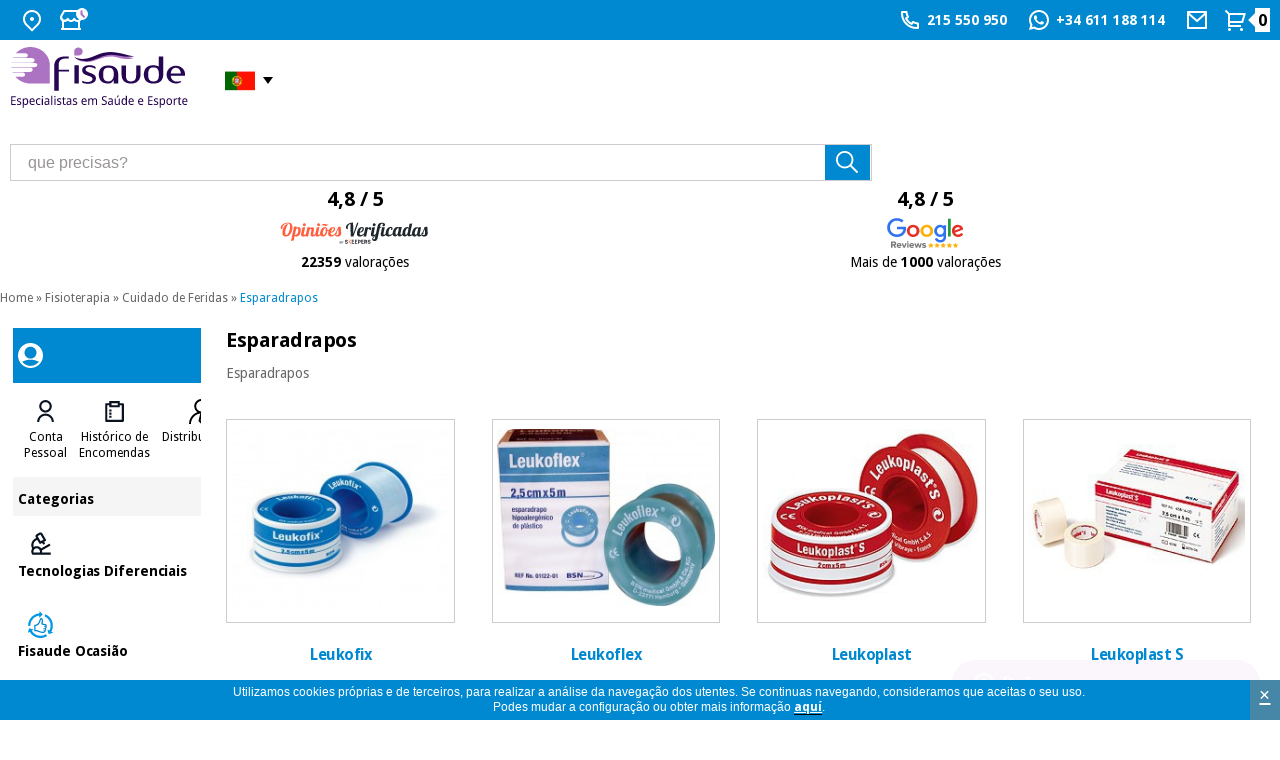

--- FILE ---
content_type: text/html
request_url: https://www.fisaude.pt/esparadrapos-c-334_340_448.html
body_size: 13819
content:
<!DOCTYPE html PUBLIC "-//W3C//DTD XHTML 1.0 Transitional//EN" "http://www.w3.org/TR/xhtml1/DTD/xhtml1-transitional.dtd">
<!--[if lt IE 7]> <html class="ie6 oldie"> <![endif]-->
<!--[if IE 7]>    <html class="ie7 oldie"> <![endif]-->
<!--[if IE 8]>    <html class="ie8 oldie"> <![endif]-->
<!--[if gt IE 8]><!-->
<html xmlns="http://www.w3.org/1999/xhtml" xml:lang="pt" lang="pt" prefix="og: https://ogp.me/ns#">
<!--<![endif]-->
<head>
<meta name="HandheldFriendly" content="true" />
<meta name="viewport" content="width=device-width, initial-scale=1">


<meta http-equiv="Content-Type" content="text/html; charset=utf-8" />
      <!-- Facebook Open Graph -->
      <meta property="fb:app_id" content="1019240052812123" />
      <meta property="og:type" content="website" />
      <meta property="og:title" content="Esparadrapos - Loja Fisaude" />
      <meta property="og:url" content="https://www.fisaude.pt/esparadrapos-c-334_340_448.html" />
            <meta property="og:image" content="https://www.fisaude.pt/images/esparadrapos.jpg" />
      <meta property="og:image:secure_url" content="https://www.fisaude.pt/images/esparadrapos.jpg" />
      <meta property="og:image:alt" content="Esparadrapos" />
            <meta property="og:description" content="Compre Esparadrapos ao melhor preço do mercado" />
      <meta property="og:site_name" content="Fisaude" />
      <meta property="og:locale" content="pt_PT" />
<meta property="og:locale:alternate" content="es_ES" />
<meta property="og:locale:alternate" content="fr_FR" />
<meta property="og:locale:alternate" content="en_GB" />
<meta property="og:locale:alternate" content="de_DE" />
<meta property="og:locale:alternate" content="it_IT" />
      <!-- END Facebook Open Graph -->
      <!-- Twitter card -->
      <meta name="twitter:card" content="summary_large_image" />
      <meta name="twitter:site" content="@fisaude" />
      <meta name="twitter:creator" content="@fisaude" />
            <meta name="twitter:image" content="https://www.fisaude.pt/images/esparadrapos.jpg" />
      <meta name="twitter:image:alt" content="Esparadrapos" />
            <!-- END Twitter card -->
       <title>Esparadrapos - Loja Fisaude</title>
 <meta name="description" content="Compre Esparadrapos ao melhor preço do mercado" />
 <meta name="keywords" content="Esparadrapos" />
 <meta http-equiv="Content-Language" content="pt" />
 <meta name="robots" content="noodp" />
 <meta name="slurp" content="noydir" />
 <link rel="canonical" href="https://www.fisaude.pt/esparadrapos-c-334_340_448.html" />
<link rel="alternate" href="https://tienda.fisaude.com/esparadrapos-c-334_340_448.html" hreflang="es"/>
<link rel="alternate" href="https://www.fisaude.pt/esparadrapos-c-334_340_448.html" hreflang="pt"/>
<link rel="alternate" href="https://www.fisaude.fr/platres-c-334_340_448.html" hreflang="fr"/>
<link rel="alternate" href="https://www.fisaude.eu/plasters-c-334_340_448.html" hreflang="en"/>
<link rel="alternate" href="https://www.fisaude.de/pflaster-c-334_340_448.html" hreflang="de"/>
<link rel="alternate" href="https://www.fisaude.it/intonaci-c-334_340_448.html" hreflang="it"/>
<link rel="alternate" href="https://www.fisaude.eu/plasters-c-334_340_448.html" hreflang="x-default"/>
<base href="https://www.fisaude.pt/" />

<!-- start get_javascript(applicationtop2header) //-->

<!-- end get_javascript(applicationtop2header) //-->

<link rel="preload" as="style" type="text/css" href="/style/css/estilos23.min.css?20240805">
<link rel="stylesheet" type="text/css" href="/style/css/estilos23.min.css?20240805">
<link rel="preload" as="style" type="text/css" href="/style/css/header-web23.css?20240805">
<link rel="stylesheet" type="text/css" href="/style/css/header-web23.css?20240805">
<link rel="preload" as="style" type="text/css" href="/style/css/flaticon.css">
<link rel="stylesheet" type="text/css" href="/style/css/flaticon.css">

<link rel='preconnect' href='https://fonts.googleapis.com' crossorigin>
<link rel='preconnect' href='https://fonts.gstatic.com' crossorigin>
<link rel='preload' as='style' href='//fonts.googleapis.com/css?family=Droid+Sans:regular,bold&display=swap' crossorigin>
<link rel='stylesheet' href='//fonts.googleapis.com/css?family=Droid+Sans:regular,bold&display=swap' type="text/css" crossorigin>


<!--<link href='//fonts.googleapis.com/css?family=Droid+Sans:regular,bold' rel='stylesheet' type='text/css'/>-->
<!--[if lte IE 6]>
<link rel="stylesheet" type="text/css" href="/style/css/iefix.css">
<![endif]-->
<script language="javascript" src="/style/js/loadjs_new.js?20240805"></script>
<link rel="modulepreload" href="/style/js/lite-youtube.min.js" importance="low">

<script>
  window.addEventListener('load', () => {
    // Sólo si hay vídeos en la página
    if (document.querySelector('lite-youtube')) {
      import('/style/js/lite-youtube.min.js?20240805');
    }
  });
</script>
<script language="javascript" src="/style/js/lazyYT.js?20240805" defer="true"></script>
<!--[if lte IE 6]>
<link rel="stylesheet" type="text/css" href="/style/css/iefix.css">
<![endif]-->

<link rel='preconnect' href='https://www.googletagmanager.com' crossorigin>
<!-- Google Tag Manager -->
<script>(function(w,d,s,l,i){w[l]=w[l]||[];w[l].push({'gtm.start':
new Date().getTime(),event:'gtm.js'});var f=d.getElementsByTagName(s)[0],
j=d.createElement(s),dl=l!='dataLayer'?'&l='+l:'';j.async=true;j.src=
'https://www.googletagmanager.com/gtm.js?id='+i+dl;f.parentNode.insertBefore(j,f);
})(window,document,'script','dataLayer','GTM-T764QZW');</script>
<!-- End Google Tag Manager -->
<script src="/style/js/jquery-ui.min.js?20240805" defer="true"></script>
<link rel="preload" as="style" type="text/css" href="/style/css/jquery-ui-2015.css?20240805">
<link rel="stylesheet" href="/style/css/jquery-ui-2015.css?20240805">
<!--<script src="/style/js/jquery.royalslider.min.js" defer="true"></script>-->
<script src="/style/js/jquery.qtip-3.0.3.min.js" async="true"></script>
<script src="/style/js/slimbox.js" defer="true"></script>
<script type="text/javascript" src="/style/js/jquery.ddslick.min.js" defer="true"></script>

<script src="/style/js/doubletaptogo.js" defer="true"></script>
<script type="text/javascript">  
  delete window.SFY_USER;
  delete window.distributor;
</script>
  <script src="//cdn.segmentify.com/3ca58ccd-3fed-4dc7-8f5d-05ee8348483e/segmentify.js?v=19" charset="UTF-8" defer="true"></script>
<script type="text/javascript">
  function cargarimagen(){
    $body = $("body");
    $body.addClass("loading");
  }  
  
  $(function(){
    //banderas
    $( '#taphover' ).doubleTapToGo();
    
    //accordion
    $( "#accordion" ).accordion({
      heightStyle: "content"
    });

    //lazyYT
    if ($('.lazyYT').length > 0){
      $("head link[rel='stylesheet']").last().after("<link rel='stylesheet' href='/style/css/lazyYT.css?20240805' type='text/css'>");
      $('.lazyYT').lazyYT('AIzaSyB7SX6onMk9QYDIS6wZmxWl2Gaekdl-WKk');
    }

    //btnnocont
    $("#btnnocont").tooltip({
      show: {
        effect: "slideDown",
        delay: 250
      }
    });

    //esto es para el horario de atencion telefonica dialog-message
    var dialogm;
    dialogm = $( "#dialog-message" ).dialog({
      autoOpen: false,
      modal: true,
    });

    $( "#tlf-atencion").on( "click", function() {
      dialogm.dialog( "open" );
    });

    });

  </script>

 <style>
div#users-contain { width: 350px; margin: 20px 0; }
div#users-contain table { margin: 1em 0; border-collapse: collapse; width: 100%; }
div#users-contain table td, div#users-contain table th { border: 1px solid #eee; padding: .6em 10px; text-align: left; }
.ui-dialog .ui-state-error { padding: .3em; }
.validateTips { border: 1px solid transparent; padding: 0.3em; }
</style>
<script type="application/ld+json">
{
  "@context": "https://schema.org",
  "@type": "OnlineStore",
  "@id": "https://www.fisaude.pt/#organization",
  "url": "https://www.fisaude.pt",
  "name":"Fisaude",
  "legalName": "PORTALWEB FISAUDE SL",
  "description":"Compra ao melhor preço do mercado produtos de fisioterapia, podología, estética, material médico, medicina tradicional chinesa, herbolario, ortopedia, parafarmacia, terapia ortomolecular, balneares e spa, mobiliário clínico, aerobic, fitness, pilates... na tua loja da saúde",
  "email":"loja@fisaude.com",
  "telephone":"+351215550950",
  "logo": {
    "@type": "ImageObject",
    "url": "https://www.fisaude.pt/style/css/img/logo-PT-salud-deporte.png",
    "width": 459,
    "height": 151
  },
  "image": "https://www.fisaude.pt/style/css/img/logo-PT-salud-deporte.svg",
  "address": {
    "@type": "PostalAddress",
    "postalCode": "28946",
    "streetAddress": "Calle Constitución, 124",
    "addressCountry": "ES",
    "addressRegion": "Madrid",
    "addressLocality": "Fuenlabrada"    
  },
  "contactPoint": [{
    "@type": "ContactPoint",
    "contactType": "customer service",
    "telephone": "+351215550950",
    "email":"loja@fisaude.com",
    "availableLanguage": ["es", "en", "pt", "fr", "de", "it"],
    "areaServed": "PT"    
  }],
  "sameAs": [
    "https://www.facebook.com/fisaude",
    "https://twitter.com/fisaude",
    "https://www.instagram.com/fisaude",
    "https://www.youtube.com/c/Fisaude-tienda-salud",
    "https://es.linkedin.com/company/portal-web-fisaude-sl"
  ]  
}
</script>
<!-- kelkoo -->
<script async="true" type="text/javascript" src="https://s.kk-resources.com/leadtag.js" ></script>

<!--
<meta class="netreviewsWidget" id="netreviewsWidgetNum608" data-jsurl="//cl.avis-verifies.com/pt/cache/e/3/9/e3965d2e-9626-6384-a5e5-b543e82bd18c/widget4/widget20-608_script.js"/><script src="//cl.avis-verifies.com/pt/widget4/widget20_FB3.min.js"></script>
-->
</head>  
 
<body class="home navidad pt ">
<!--<script>
(function(i,s,o,g,r,a,m){i['GoogleAnalyticsObject']=r;i[r]=i[r]||function(){
(i[r].q=i[r].q||[]).push(arguments)},i[r].l=1*new Date();a=s.createElement(o),
m=s.getElementsByTagName(o)[0];a.async=1;a.src=g;m.parentNode.insertBefore(a,m)
})(window,document,'script','//www.google-analytics.com/analytics.js','ga');

ga('create', 'UA-7237099-8', 'auto');
ga('require', 'displayfeatures');
ga('send', 'pageview');
</script>-->

<!-- Google Tag Manager (noscript) -->
<noscript><iframe src="https://www.googletagmanager.com/ns.html?id=GTM-T764QZW"
height="0" width="0" style="display:none;visibility:hidden"></iframe></noscript>
<!-- End Google Tag Manager (noscript) -->
<div id="container_bg">
    <!-- HEADER WEB -->
    <div id="header-web" class="">
    <div class="header-content bg_blue">
      <div class="header-content__container">
        <ul>
          <li class="HideText"><a href="#" title="Onde estamos">
            <svg width="24" height="24" viewBox="0 0 24 24" fill="none" xmlns="http://www.w3.org/2000/svg">
              <path
                d="M12 23.7279L5.636 17.3639C4.37734 16.1052 3.52019 14.5016 3.17293 12.7558C2.82567 11.0099 3.00391 9.20035 3.6851 7.55582C4.36629 5.91129 5.51984 4.50569 6.99988 3.51677C8.47992 2.52784 10.22 2 12 2C13.78 2 15.5201 2.52784 17.0001 3.51677C18.4802 4.50569 19.6337 5.91129 20.3149 7.55582C20.9961 9.20035 21.1743 11.0099 20.8271 12.7558C20.4798 14.5016 19.6227 16.1052 18.364 17.3639L12 23.7279ZM16.95 15.9499C17.9289 14.9709 18.5955 13.7236 18.8656 12.3658C19.1356 11.0079 18.9969 9.60052 18.4671 8.32148C17.9373 7.04244 17.04 5.94923 15.8889 5.18009C14.7378 4.41095 13.3844 4.00043 12 4.00043C10.6156 4.00043 9.26222 4.41095 8.11109 5.18009C6.95996 5.94923 6.06275 7.04244 5.53292 8.32148C5.00308 9.60052 4.86442 11.0079 5.13445 12.3658C5.40449 13.7236 6.07111 14.9709 7.05 15.9499L12 20.8999L16.95 15.9499V15.9499ZM12 12.9999C11.4696 12.9999 10.9609 12.7892 10.5858 12.4141C10.2107 12.0391 10 11.5304 10 10.9999C10 10.4695 10.2107 9.96078 10.5858 9.58571C10.9609 9.21064 11.4696 8.99992 12 8.99992C12.5304 8.99992 13.0391 9.21064 13.4142 9.58571C13.7893 9.96078 14 10.4695 14 10.9999C14 11.5304 13.7893 12.0391 13.4142 12.4141C13.0391 12.7892 12.5304 12.9999 12 12.9999Z"
                fill="white" />
            </svg>
            <span>Onde estamos</span></a>
            <div class="taphover">
              <p>Estamos em <a href="https://g.page/fisaude?share" title="Endereço da Fisaude"><strong>C/ Constitución 124. Fuenlabrada (Madrid - Espanha)</strong></a></p>
            </div>
          </li>
          <li class="HideText"><a href="#" title="Consulte nossos horários">
            <svg width="29" height="24" viewBox="0 0 29 24" fill="none" xmlns="http://www.w3.org/2000/svg">
              <path
                d="M21 13.242V20H22V22H2V20H3V13.242C2.38437 12.8311 1.87971 12.2745 1.53082 11.6218C1.18193 10.969 0.999592 10.2402 1 9.5C1 8.673 1.224 7.876 1.633 7.197L4.345 2.5C4.43277 2.34798 4.559 2.22175 4.71101 2.13398C4.86303 2.04621 5.03547 2 5.211 2H18.79C18.9655 2 19.138 2.04621 19.29 2.13398C19.442 2.22175 19.5682 2.34798 19.656 2.5L22.358 7.182C22.9546 8.17287 23.1463 9.35553 22.8934 10.4841C22.6405 11.6127 21.9624 12.6005 21 13.242V13.242ZM19 13.972C18.3124 14.0491 17.6163 13.9665 16.9659 13.7307C16.3155 13.4948 15.7283 13.1119 15.25 12.612C14.8302 13.0511 14.3258 13.4005 13.7672 13.6393C13.2086 13.878 12.6075 14.001 12 14.001C11.3927 14.0013 10.7916 13.8786 10.233 13.6402C9.67445 13.4018 9.16996 13.0527 8.75 12.614C8.27163 13.1138 7.68437 13.4964 7.03395 13.7321C6.38353 13.9678 5.68749 14.0503 5 13.973V20H19V13.973V13.972ZM5.789 4L3.356 8.213C3.11958 8.79714 3.11248 9.44903 3.33613 10.0382C3.55978 10.6273 3.99768 11.1103 4.56218 11.3904C5.12668 11.6705 5.77614 11.7271 6.38058 11.5488C6.98502 11.3706 7.49984 10.9706 7.822 10.429C8.157 9.592 9.342 9.592 9.678 10.429C9.8633 10.8934 10.1836 11.2916 10.5975 11.5721C11.0115 11.8526 11.5 12.0025 12 12.0025C12.5 12.0025 12.9885 11.8526 13.4025 11.5721C13.8164 11.2916 14.1367 10.8934 14.322 10.429C14.657 9.592 15.842 9.592 16.178 10.429C16.3078 10.7484 16.5022 11.0376 16.7491 11.2783C16.996 11.519 17.2901 11.706 17.6127 11.8275C17.9354 11.9491 18.2797 12.0026 18.6241 11.9847C18.9684 11.9668 19.3053 11.8778 19.6136 11.7234C19.9219 11.569 20.1949 11.3525 20.4155 11.0875C20.6361 10.8225 20.7995 10.5148 20.8955 10.1836C20.9914 9.85238 21.0178 9.50493 20.973 9.16305C20.9281 8.82118 20.8131 8.49227 20.635 8.197L18.21 4H5.79H5.789Z"
                fill="white" />
              <circle cx="23" cy="6" r="6" fill="white" />
              <path d="M22.5 3.19995V6.19995" stroke="#AB73C2" stroke-width="2" stroke-linecap="round" />
              <path d="M22.7998 6.5L25.0625 8.76274" stroke="#AB73C2" stroke-width="2" stroke-linecap="round" />
            </svg>            
            <span>Horários</span></a>
            <div class="taphover">
              <p class="title">Horário de atenção telefónica:</p>
              <p>Segunda-feira a Sexta-feira de 09:00 - 13:00, 14:00 - 16:00</p>
              <p>Sábados e Domingos fechado</p>
              <span class="separador"></span>
              <p class="title">Horario de atendimento na Loja</p>
              <p>Segunda-feira a Sexta-feira de 09:00 - 13:00.</p>
              <p><a href="/contacto.php" title="Contacta connosco">Contacta connosco</a> </p>
                          </div>
          </li>
        </ul>
                <ul>
                    <li><a href="tel:215 550 950" title="Ligue-nos">
            <svg width="24" height="24" viewBox="0 0 24 24" fill="none" xmlns="http://www.w3.org/2000/svg" alt="Ligue-nos" title="Ligue-nos">
              <path
                d="M9.366 10.682C10.3043 12.3305 11.6695 13.6957 13.318 14.634L14.202 13.396C14.3442 13.1969 14.5543 13.0569 14.7928 13.0023C15.0313 12.9478 15.2814 12.9825 15.496 13.1C16.9103 13.8729 18.4722 14.3378 20.079 14.464C20.3298 14.4839 20.5638 14.5975 20.7345 14.7823C20.9052 14.9671 21 15.2094 21 15.461V19.923C21.0001 20.1706 20.9083 20.4094 20.7424 20.5932C20.5765 20.777 20.3483 20.8927 20.102 20.918C19.572 20.973 19.038 21 18.5 21C9.94 21 3 14.06 3 5.5C3 4.962 3.027 4.428 3.082 3.898C3.10725 3.6517 3.22298 3.42352 3.40679 3.25763C3.5906 3.09175 3.82941 2.99995 4.077 3H8.539C8.79056 2.99997 9.0329 3.09475 9.21768 3.26545C9.40247 3.43615 9.51613 3.67022 9.536 3.921C9.66222 5.52779 10.1271 7.08968 10.9 8.504C11.0175 8.71856 11.0522 8.96874 10.9977 9.2072C10.9431 9.44565 10.8031 9.65584 10.604 9.798L9.366 10.682ZM6.844 10.025L8.744 8.668C8.20478 7.50409 7.83535 6.26884 7.647 5H5.01C5.004 5.166 5.001 5.333 5.001 5.5C5 12.956 11.044 19 18.5 19C18.667 19 18.834 18.997 19 18.99V16.353C17.7312 16.1646 16.4959 15.7952 15.332 15.256L13.975 17.156C13.4287 16.9437 12.898 16.6931 12.387 16.406L12.329 16.373C10.3676 15.2567 8.74328 13.6324 7.627 11.671L7.594 11.613C7.30691 11.102 7.05628 10.5713 6.844 10.025Z"
                fill="white" />
            </svg>           
            <span>215 550 950</span></a></li>
           <li><a href="https://wa.me/+34611188114/" title="Fale conosco pelo Whatsapp" target="_blank">       
           <svg width="24" height="24" viewBox="0 0 24 24" fill="none" xmlns="http://www.w3.org/2000/svg" title="Fale conosco pelo Whatsapp" alt="Fale conosco pelo Whatsapp">
              <path
                d="M7.25301 18.494L7.97701 18.917C9.19795 19.6291 10.5866 20.0029 12 20C13.5823 20 15.129 19.5308 16.4446 18.6518C17.7602 17.7727 18.7855 16.5233 19.3911 15.0615C19.9966 13.5997 20.155 11.9911 19.8463 10.4393C19.5376 8.88743 18.7757 7.46197 17.6569 6.34315C16.538 5.22433 15.1126 4.4624 13.5607 4.15372C12.0089 3.84504 10.4004 4.00346 8.93855 4.60896C7.47674 5.21447 6.22731 6.23984 5.34826 7.55544C4.46921 8.87103 4.00001 10.4177 4.00001 12C4.00001 13.436 4.37701 14.813 5.08401 16.024L5.50601 16.748L4.85301 19.149L7.25301 18.494ZM2.00401 22L3.35601 17.032C2.46515 15.5049 1.99711 13.768 2.00001 12C2.00001 6.477 6.47701 2 12 2C17.523 2 22 6.477 22 12C22 17.523 17.523 22 12 22C10.2328 22.0029 8.49667 21.5352 6.97001 20.645L2.00401 22ZM8.39101 7.308C8.52501 7.298 8.66001 7.298 8.79401 7.304C8.84801 7.308 8.90201 7.314 8.95601 7.32C9.11501 7.338 9.29001 7.435 9.34901 7.569C9.64701 8.245 9.93701 8.926 10.217 9.609C10.279 9.761 10.242 9.956 10.124 10.146C10.0429 10.2745 9.95507 10.3986 9.86101 10.518C9.74801 10.663 9.50501 10.929 9.50501 10.929C9.50501 10.929 9.40601 11.047 9.44401 11.194C9.45801 11.25 9.50401 11.331 9.54601 11.399L9.60501 11.494C9.86101 11.921 10.205 12.354 10.625 12.762C10.745 12.878 10.862 12.997 10.988 13.108C11.456 13.521 11.986 13.858 12.558 14.108L12.563 14.11C12.648 14.147 12.691 14.167 12.815 14.22C12.877 14.246 12.941 14.269 13.006 14.286C13.0732 14.3031 13.1439 14.2999 13.2093 14.2767C13.2746 14.2536 13.3316 14.2116 13.373 14.156C14.097 13.279 14.163 13.222 14.169 13.222V13.224C14.2193 13.1771 14.2791 13.1415 14.3443 13.1196C14.4095 13.0977 14.4786 13.09 14.547 13.097C14.607 13.101 14.668 13.112 14.724 13.137C15.255 13.38 16.124 13.759 16.124 13.759L16.706 14.02C16.804 14.067 16.893 14.178 16.896 14.285C16.9 14.352 16.906 14.46 16.883 14.658C16.851 14.917 16.773 15.228 16.695 15.391C16.6416 15.5022 16.5707 15.6042 16.485 15.693C16.3841 15.7989 16.2736 15.8954 16.155 15.981C16.114 16.0119 16.0723 16.0419 16.03 16.071C15.9056 16.1499 15.7778 16.2233 15.647 16.291C15.3895 16.4278 15.1052 16.5063 14.814 16.521C14.629 16.531 14.444 16.545 14.258 16.535C14.25 16.535 13.69 16.448 13.69 16.448C12.2683 16.074 10.9534 15.3735 9.85001 14.402C9.62401 14.203 9.41501 13.989 9.20101 13.776C8.31101 12.891 7.63901 11.936 7.23101 11.034C7.02218 10.5913 6.90938 10.1094 6.90001 9.62C6.89589 9.01285 7.09436 8.42167 7.46401 7.94C7.53701 7.846 7.60601 7.748 7.72501 7.635C7.85201 7.515 7.93201 7.451 8.01901 7.407C8.13469 7.34903 8.26088 7.31502 8.39001 7.307L8.39101 7.308Z"
                fill="white" />
            </svg>   
            <span>+34 611 188 114</span></a></li>

          <li class="HideText"> <a href="contacto.php" title="Contacta connosco">
            <svg width="24" height="24" viewBox="0 0 24 24" fill="none" xmlns="http://www.w3.org/2000/svg">
              <path
                d="M3 3H21C21.2652 3 21.5196 3.10536 21.7071 3.29289C21.8946 3.48043 22 3.73478 22 4V20C22 20.2652 21.8946 20.5196 21.7071 20.7071C21.5196 20.8946 21.2652 21 21 21H3C2.73478 21 2.48043 20.8946 2.29289 20.7071C2.10536 20.5196 2 20.2652 2 20V4C2 3.73478 2.10536 3.48043 2.29289 3.29289C2.48043 3.10536 2.73478 3 3 3V3ZM20 7.238L12.072 14.338L4 7.216V19H20V7.238ZM4.511 5L12.061 11.662L19.502 5H4.511Z"
                fill="white" />
            </svg>
            <span> Mail</span></a></li>
                    <li class="cart"> <a href="/shopping_cart.php" title="Ver meu carrinho ">
            <svg width="24" height="24" viewBox="0 0 24 24" fill="none" xmlns="http://www.w3.org/2000/svg">
              <path
                d="M4.00002 6.41408L0.757019 3.17208L2.17202 1.75708L5.41402 5.00008H20.656C20.8119 5.00007 20.9656 5.03649 21.1049 5.10645C21.2442 5.1764 21.3652 5.27794 21.4583 5.40298C21.5513 5.52801 21.6139 5.67306 21.6409 5.82657C21.668 5.98007 21.6588 6.13777 21.614 6.28708L19.214 14.2871C19.1523 14.4932 19.0257 14.6738 18.8531 14.8023C18.6806 14.9307 18.4712 15.0001 18.256 15.0001H6.00002V17.0001H17V19.0001H5.00002C4.7348 19.0001 4.48045 18.8947 4.29291 18.7072C4.10538 18.5197 4.00002 18.2653 4.00002 18.0001V6.41408ZM6.00002 7.00008V13.0001H17.512L19.312 7.00008H6.00002ZM5.50002 23.0001C5.10219 23.0001 4.72066 22.842 4.43936 22.5607C4.15805 22.2794 4.00002 21.8979 4.00002 21.5001C4.00002 21.1023 4.15805 20.7207 4.43936 20.4394C4.72066 20.1581 5.10219 20.0001 5.50002 20.0001C5.89784 20.0001 6.27938 20.1581 6.56068 20.4394C6.84198 20.7207 7.00002 21.1023 7.00002 21.5001C7.00002 21.8979 6.84198 22.2794 6.56068 22.5607C6.27938 22.842 5.89784 23.0001 5.50002 23.0001ZM17.5 23.0001C17.1022 23.0001 16.7207 22.842 16.4394 22.5607C16.1581 22.2794 16 21.8979 16 21.5001C16 21.1023 16.1581 20.7207 16.4394 20.4394C16.7207 20.1581 17.1022 20.0001 17.5 20.0001C17.8978 20.0001 18.2794 20.1581 18.5607 20.4394C18.842 20.7207 19 21.1023 19 21.5001C19 21.8979 18.842 22.2794 18.5607 22.5607C18.2794 22.842 17.8978 23.0001 17.5 23.0001Z"
                fill="white" />
            </svg>
            <span class="num_articulos"><strong id="num_cart_items">0</strong></span>
          </a></li>
        </ul>
      </div>
    </div>
        
         
    <div class="central-content">
      <div class="header-content__container">
        <div class="mod col-xs-12 col-sm-3 col-md-3 col-lg-3">
          <!--<button onclick="openNav()" type="button" name="button" class="menu" title="Menú Categorías" id="menu-categories"> <img src="/style/css/img/icon-header-menu.svg"> </button>-->
          <div class="container-logo"> <a href="https://www.fisaude.pt" title="Fisaude, sua saúde supermercado" class="logo"><img src="style/css/img/logo-PT-salud-deporte.svg" title="Logo Fisaude" alt="Logo Fisaude"/> </a>
            <ul>
              <li class="idioma">           
                <a title="Loja Fisaude em Português"><span>&nbsp;<i class="portugues">&nbsp;</i></span></a>
                <ul id="taphover">            
                  <li> <a href="https://www.fisaude.de/pflaster-c-334_340_448.html" title="Zum Gesundheits-Shop Fisaude in Deutschland"><i class="german">&nbsp;</i><span>Deutschland:</span></a></li>
                  <li> <a href="https://tienda.fisaude.com/esparadrapos-c-334_340_448.html" title="Ir a tienda Fisaude en España"><i class="espanol">&nbsp;</i><span>España:</span></a></li>            
                  <li> <a href="https://www.fisaude.fr/platres-c-334_340_448.html" title="Aller au boutique Fisaude en France"><i class="frances">&nbsp;</i><span>France:</span></a></li>  
                  <li> <a href="https://www.fisaude.it/intonaci-c-334_340_448.html" title="Vai al negozio Fisaude in Italia"><i class="italiano">&nbsp;</i><span>Italia:</span></a></li> 
                  <li> <a href="https://www.fisaude.eu/plasters-c-334_340_448.html" title="Go to Fisaude Store in the rest of the EU"><i class="ingles">&nbsp;</i><span>Rest EU:</span></a></li>   
                </ul>
              </li>
            </ul>
          </div>
        </div>
        <div class="mod col-xs-12 col-sm-5 col-md-5 col-lg-5">
          <div class="mod search-header">
            <form method="get" action="advanced_search_result.php" id="searchbox">
              <input type="text" size="30" class="inputbox" aria-label="que precisas?" title="que precisas?" alt="que precisas?" maxlength="50" id="inputsearch" name="keywords" onfocus="if(this.value=='que precisas?') this.value='';" onblur="if(this.value=='') this.value='que precisas?';" value="que precisas?">
              <input type="submit" onclick="this.form.keywords.focus();" class="button" value="" id="searchbutton" title="Pesquisa" alt="Pesquisa">
            </form>
          </div>
        </div>
                <div class="mod col-xs-12 col-sm-12 col-md-4 col-lg-4">
          <div class="ratings50">            
            <a href="opinioes-fisaude.php" alt="Opiniões verificadas de Fisaude - 22359 valoraçoes" title="Opiniões verificadas de Fisaude - 22359 valoraçoes">
              <p>4,8 / 5</p>
              <img src="/style/css/img/opiniones_verificadasPT.svg" alt="Opiniões verificadas de Fisaude" title="Opiniões verificadas de Fisaude" width="177px" height="30px" style="width:177px; height: 30px;"/>
              <p class="txt"><strong>22359</strong> valorações</p>
            </a>            
          </div>
          <div class="ratings50">
            <a href="https://www.google.com/search?q=fisaude&oq=fisaude&ie=UTF-8#lrd=0xd4183443450d50f:0xfeebe64139322003,1,,"  target="_blank" alt="Perfil da Fisaude no Google Reviews" title="Perfil da Fisaude no Google Reviews">
              <p>4,8 / 5</p>
              <img src="/style/css/img/Google-review.svg" alt="Perfil da Fisaude no Google Reviews" title="Perfil da Fisaude no Google Reviews" width="76px" height="30px"/>
              <p class="txt">Mais de <strong>1000</strong> valorações</p>
            </a>
          </div>
        </div>
      </div>
          </div>
      </div>
  <!-- /HEADER WEB -->
  <div id="main">
    <div class="central fullwidth">
                <div class="miga"><a href="https://www.fisaude.pt/" class="headerNavigation">Home</a> &raquo; <a href="fisioterapia-c-334.html" class="headerNavigation">Fisioterapia</a> &raquo; <a href="cuidado-feridas-c-334_340.html" class="headerNavigation">Cuidado de Feridas</a> &raquo; <a href="esparadrapos-c-334_340_448.html" class="headerNavigation">Esparadrapos</a></div>
              <div class="content">
                
        <div class="ficha_producto seccion">
              <style>
.blackfriday, .blackfriday a{background-color:black;color:white;}
.blackfriday a{background:unset;}
.blackfriday p,.blackfriday a:link{color:white!important;}
.blackfriday img{z-index: 1;}
</style>
  <!-- MENU DESPLEGABLE WEB -->
  <div class="menu-desktop">
  <div id="Sidenav-web" class="sidenav">
    <div class="mod container-sidenav azul">
      <div class="mod my-account "><img src="/style/css/img/icon-header-avatar-invite.svg" title="Avatar" alt="Avatar" />       
        <p></p>
      </div>
    </div>
    <div class="mod container-sidenav blanco">
      <div class="mod listado ">
        <ul class="item-2" role="tablist" id="user-actions">
          <li class="item" role="tab">
                        <button type="button" name="button" class="menu" title="Conta Pessoal"> <img class="icon" src="/style/css/img/icon-avatar2.svg" alt="Conta Pessoal"> 
              <span class="label">
                <a href=https://www.fisaude.pt/address_book.php>Conta Pessoal</a>              </span>
            </button>
          </li>
          <li class="item" role="tab">
            <button type="button" name="button" class="menu" title="Histórico de Encomendas"> <img class="icon" src="/style/css/img/icon-orders2.svg" alt="Histórico de Encomendas">
              <span class="label">
                <a href=https://www.fisaude.pt/account.php>Histórico de Encomendas</a>              </span>
            </button>
          </li>
                    <li class="item" role="tab">
            <button type="button" name="button" class="menu" title="Distribuidores"> <img class="icon" src="/style/css/img/icon-distrib.svg" alt="Distribuidores">
              <span class="label">
                <a href=https://www.fisaude.pt/login-distribuidores.php>Distribuidores</a>              </span>
            </button>
          </li>
                  </ul>
        <script type="text/javascript">
          $("#Sidenav-web").find("button").click(
            function(){
              $(this).find("a")[0].click();
            }
          );  
        </script>
      </div>
    </div>
    <div class="mod container-sidenav light-grey">
      <div class="mod title"> Categorias </div>
    </div>
    <div class="mod container-sidenav feature marginless blanco">
              <div class="linkbox">
          <div class="linkbox-container">
            <div class="linkbox-info">
              <div class="linkbox-info-icon"> <img src="/style/css/img/icon-tech2.svg" class="linkbox-info-icon-img" alt="Tecnologias Diferenciais" title="Tecnologias Diferenciais" width="27px" height="27px" /> </div>
              <div class="linkbox-data">
                <p class="linkbox-data-title">Tecnologias Diferenciais</p>
              </div>
            </div>
          </div>
          <a title="Tecnologias Diferenciais" href="/tecnologias-diferenciais-c-3378.html" class="btn-block" target="_self">Tecnologias Diferenciais</a> </div>
                    <div class="linkbox">
          <div class="linkbox-container">
            <div class="linkbox-info">
              <div class="linkbox-info-icon"> <img src="/style/css/img/fisaude-ocasion-icon.svg" class="linkbox-info-icon-img" alt="Fisaude Ocasião" title="Fisaude Ocasião" width="27px" height="27px" /> </div>
              <div class="linkbox-data">
                <p class="linkbox-data-title">Fisaude Ocasião</p>
              </div>
            </div>
          </div>
          <a title="Fisaude Ocasião" href="/fisaude-ocasiao-c-3423.html" class="btn-block" target="_self">Fisaude Ocasião</a> </div>
                    <div class="linkbox">
          <div class="linkbox-container">
            <div class="linkbox-info">
              <div class="linkbox-info-icon"> <img src="/style/css/img/icon-bombazos.svg" class="linkbox-info-icon-img" alt="Bombaços do mes" title="Bombaços do mes" width="27px" height="27px" /> </div>
              <div class="linkbox-data">
                <p class="linkbox-data-title">Bombaços do mes</p>
              </div>
            </div>
          </div>
          <a title="Bombaços do mes" href="/bombacos-do-mes-c-3536.html?t=c&nr=50" class="btn-block" target="_self">Bombaços do mes</a> </div>
                    <div class="linkbox">
          <div class="linkbox-container">
            <div class="linkbox-info">
              <div class="linkbox-info-icon"> <img src="/style/css/img/icon-menu-kinefis.svg" class="linkbox-info-icon-img" alt="Os nossos produtos Kinefis" title="Os nossos produtos Kinefis" width="27px" height="27px" /> </div>
              <div class="linkbox-data">
                <p class="linkbox-data-title">Os nossos produtos Kinefis</p>
              </div>
            </div>
          </div>
          <a title="Os nossos produtos Kinefis" href="/kinefis/" class="btn-block" target="_self">Os nossos produtos Kinefis</a> </div>
                    <div class="linkbox">
          <div class="linkbox-container">
            <div class="linkbox-info">
              <div class="linkbox-info-icon"> <img src="/style/css/img/icon-novedades.svg" class="linkbox-info-icon-img" alt="Novidades" title="Novidades" width="27px" height="27px" /> </div>
              <div class="linkbox-data">
                <p class="linkbox-data-title">Novidades</p>
              </div>
            </div>
          </div>
          <a title="Novidades" href="/novidades-c-3294.html" class="btn-block" target="_self">Novidades</a> </div>
                    <div class="linkbox">
          <div class="linkbox-container">
            <div class="linkbox-info">
              <div class="linkbox-info-icon"> <img src="/style/css/img/icon-ofertas2.svg" class="linkbox-info-icon-img" alt="Ofertas" title="Ofertas" width="27px" height="27px" /> </div>
              <div class="linkbox-data">
                <p class="linkbox-data-title">Ofertas</p>
              </div>
            </div>
          </div>
          <a title="Ofertas" href="ofertas/" class="btn-block" target="_self">Ofertas</a> </div>
                    <div class="linkbox">
          <div class="linkbox-container">
            <div class="linkbox-info">
              <div class="linkbox-info-icon"> <img src="/style/css/img/icon-outlet2.svg" class="linkbox-info-icon-img" alt="Outlet" title="Outlet" width="27px" height="27px" /> </div>
              <div class="linkbox-data">
                <p class="linkbox-data-title">Outlet</p>
              </div>
            </div>
          </div>
          <a title="Outlet" href="/outlet/?nr=50" class="btn-block" target="_self">Outlet</a> </div>
                    <div class="linkbox">
          <div class="linkbox-container">
            <div class="linkbox-info">
              <div class="linkbox-info-icon"> <img src="/style/css/img/icon-tech-academy-2.svg" class="linkbox-info-icon-img" alt="Fisaude Tech Academy" title="Fisaude Tech Academy" width="27px" height="27px" /> </div>
              <div class="linkbox-data">
                <p class="linkbox-data-title">Fisaude Tech Academy</p>
              </div>
            </div>
          </div>
          <a title="Fisaude Tech Academy" href="/fisaude-tech-academy-c-3730.html" class="btn-block" target="_self">Fisaude Tech Academy</a> </div>
              </div>
    <div class="mod container-sidenav marginless light-grey">
            <div class="linkbox">
        <div class="linkbox-container">
          <div class="linkbox-info">
            <div class="linkbox-data margin">
              <p class="linkbox-data-title active">Fisioterapia</p>
            </div>
          </div>
        </div>
        <a title="Fisioterapia" href="/fisioterapia-c-334.html" class="btn-block" target="_self">Fisioterapia</a> </div>
                <div class="linkbox">
        <div class="linkbox-container">
          <div class="linkbox-info">
            <div class="linkbox-data margin">
              <p class="linkbox-data-title">Podología</p>
            </div>
          </div>
        </div>
        <a title="Podología" href="/podologia-c-1029.html" class="btn-block" target="_self">Podología</a> </div>
                <div class="linkbox">
        <div class="linkbox-container">
          <div class="linkbox-info">
            <div class="linkbox-data margin">
              <p class="linkbox-data-title">Estética, dermocosmética e medicina estética</p>
            </div>
          </div>
        </div>
        <a title="Estética, dermocosmética e medicina estética" href="/estetica-dermocosmetica-medicina-estetica-c-1761.html" class="btn-block" target="_self">Estética, dermocosmética e medicina estética</a> </div>
                <div class="linkbox">
        <div class="linkbox-container">
          <div class="linkbox-info">
            <div class="linkbox-data margin">
              <p class="linkbox-data-title">Odontología</p>
            </div>
          </div>
        </div>
        <a title="Odontología" href="/odontologia-c-3040.html" class="btn-block" target="_self">Odontología</a> </div>
                <div class="linkbox">
        <div class="linkbox-container">
          <div class="linkbox-info">
            <div class="linkbox-data margin">
              <p class="linkbox-data-title">Material médico sanitário</p>
            </div>
          </div>
        </div>
        <a title="Material médico sanitário" href="/material-medico-sanitario-c-1506.html" class="btn-block" target="_self">Material médico sanitário</a> </div>
                <div class="linkbox">
        <div class="linkbox-container">
          <div class="linkbox-info">
            <div class="linkbox-data margin">
              <p class="linkbox-data-title">Medicina tradicional chinesa</p>
            </div>
          </div>
        </div>
        <a title="Medicina tradicional chinesa" href="/medicina-tradicional-chinesa-c-689.html" class="btn-block" target="_self">Medicina tradicional chinesa</a> </div>
                <div class="linkbox">
        <div class="linkbox-container">
          <div class="linkbox-info">
            <div class="linkbox-data margin">
              <p class="linkbox-data-title">Mobiliário clínico</p>
            </div>
          </div>
        </div>
        <a title="Mobiliário clínico" href="/mobiliario-clinico-c-1476.html" class="btn-block" target="_self">Mobiliário clínico</a> </div>
                <div class="linkbox">
        <div class="linkbox-container">
          <div class="linkbox-info">
            <div class="linkbox-data margin">
              <p class="linkbox-data-title">Gabinetes terapêuticos</p>
            </div>
          </div>
        </div>
        <a title="Gabinetes terapêuticos" href="/gabinetes-terapeuticos-c-2121.html" class="btn-block" target="_self">Gabinetes terapêuticos</a> </div>
                <div class="linkbox">
        <div class="linkbox-container">
          <div class="linkbox-info">
            <div class="linkbox-data margin">
              <p class="linkbox-data-title">Material de proteção essencial para coronavirus</p>
            </div>
          </div>
        </div>
        <a title="Material de proteção essencial para coronavirus" href="/material-protecao-essencial-para-coronavirus-c-3508.html" class="btn-block" target="_self">Material de proteção essencial para coronavirus</a> </div>
                <div class="linkbox">
        <div class="linkbox-container">
          <div class="linkbox-info">
            <div class="linkbox-data margin">
              <p class="linkbox-data-title">Aerobic, fitness e pilates</p>
            </div>
          </div>
        </div>
        <a title="Aerobic, fitness e pilates" href="/aerobic-fitness-pilates-c-32.html" class="btn-block" target="_self">Aerobic, fitness e pilates</a> </div>
                <div class="linkbox">
        <div class="linkbox-container">
          <div class="linkbox-info">
            <div class="linkbox-data margin">
              <p class="linkbox-data-title">Desportos e jogos</p>
            </div>
          </div>
        </div>
        <a title="Desportos e jogos" href="/desportos-jogos-c-2210.html" class="btn-block" target="_self">Desportos e jogos</a> </div>
                <div class="linkbox">
        <div class="linkbox-container">
          <div class="linkbox-info">
            <div class="linkbox-data margin">
              <p class="linkbox-data-title">Vestuário sanitário</p>
            </div>
          </div>
        </div>
        <a title="Vestuário sanitário" href="/vestuario-sanitario-c-1568.html" class="btn-block" target="_self">Vestuário sanitário</a> </div>
                <div class="linkbox">
        <div class="linkbox-container">
          <div class="linkbox-info">
            <div class="linkbox-data margin">
              <p class="linkbox-data-title">Descanso, qualidade de vida e relax</p>
            </div>
          </div>
        </div>
        <a title="Descanso, qualidade de vida e relax" href="/descanso-qualidade-vida-relax-c-2214.html" class="btn-block" target="_self">Descanso, qualidade de vida e relax</a> </div>
                <div class="linkbox">
        <div class="linkbox-container">
          <div class="linkbox-info">
            <div class="linkbox-data margin">
              <p class="linkbox-data-title">Veterinária</p>
            </div>
          </div>
        </div>
        <a title="Veterinária" href="/veterinaria-c-3333.html" class="btn-block" target="_self">Veterinária</a> </div>
                <div class="linkbox">
        <div class="linkbox-container">
          <div class="linkbox-info">
            <div class="linkbox-data margin">
              <p class="linkbox-data-title">Ortopedia</p>
            </div>
          </div>
        </div>
        <a title="Ortopedia" href="/ortopedia-c-863.html" class="btn-block" target="_self">Ortopedia</a> </div>
                <div class="linkbox">
        <div class="linkbox-container">
          <div class="linkbox-info">
            <div class="linkbox-data margin">
              <p class="linkbox-data-title">Instrumental cirúrgico (liquidação)</p>
            </div>
          </div>
        </div>
        <a title="Instrumental cirúrgico (liquidação)" href="/instrumental-cirurgico-liquidacao-c-3543.html" class="btn-block" target="_self">Instrumental cirúrgico (liquidação)</a> </div>
            
    </div>
    <div class="mod container-sidenav blanco">
      <ul class="mod countries-menu">
        <li class="active">PT</li>
        <li> <a href="https://www.fisaude.de/pflaster-c-334_340_448.html" title="Zum Gesundheits-Shop Fisaude in Deutschland">DE</a></li>
        <li> <a href="https://tienda.fisaude.com/esparadrapos-c-334_340_448.html" title="Ir a tienda Fisaude en España">ES</a></li>            
        <li> <a href="https://www.fisaude.fr/platres-c-334_340_448.html" title="Aller au boutique Fisaude en France">FR</a></li>  
        <li> <a href="https://www.fisaude.it/intonaci-c-334_340_448.html" title="Vai al negozio Fisaude in Italia">IT</a></li> 
        <li> <a href="https://www.fisaude.eu/plasters-c-334_340_448.html" title="Go to Fisaude Store in the rest of the EU">EU</a></li> 
      </ul>
    </div>
    <div class="mod container-sidenav azul"> <span class="separador">&nbsp</span> </div>
  </div>
  <script>
function openNav() {
  document.getElementById("Sidenav-web").style.width = "320px";
  document.getElementById("container_bg").style.marginLeft = "320px";
  //document.body.style.backgroundColor = "rgba(0,0,0,0.4)";
  document.body.style.overflow = "hidden";
}

function closeNav() {
  document.getElementById("Sidenav-web").style.width = "0";
  document.getElementById("container_bg").style.marginLeft= "0";
  //document.body.style.backgroundColor = "white";
  document.body.style.overflow = "visible";
}
</script> 
</div>
  <!-- / MENU DESPLEGABLE WEB -->
 
<!-- left_navigation_eof //-->
<!-- body_text //-->
<script>
window.dataLayer = window.dataLayer || [];
dataLayer.push({
	'pageCategory': "Category" ,
	'pageTitle': "Esparadrapos - Loja Fisaude" ,
	'origen pedido': 'fisaude',
	});
</script>
<script type="application/ld+json">
{
  "@context": "http://schema.org",
  "@type": "BreadcrumbList",
  "itemListElement": [{
                          "@type": "ListItem",
                          "position": 1,
                          "item": {
                            "@id": "https://www.fisaude.pt/fisioterapia-c-334.html",
                            "name": "Fisioterapia"
                          }
                        },{
                          "@type": "ListItem",
                          "position": 2,
                          "item": {
                            "@id": "https://www.fisaude.pt/cuidado-feridas-c-334_340.html",
                            "name": "Cuidado de feridas"
                          }
                        },{
                          "@type": "ListItem",
                          "position": 3,
                          "item": {
                            "@id": "https://www.fisaude.pt/esparadrapos-c-334_340_448.html",
                            "name": "Esparadrapos"
                          }
                        }]
}
</script>
<div class="ficha_producto-contenido"><h1>Esparadrapos</h1><p>Esparadrapos</p>    
        
    <div class="categorias_seccion"><ul><li ><a href="leukofix-c-334_340_448_499.html" title="Leukofix"><div class="img_seccion"><img loading="lazy" src="/imagemagic.php?img=images/leukofix.jpg&page=prod_info&w=234&h=190" width="234" height="190" border="0" alt="Leukofix" title="Leukofix"></div><h3>Leukofix</h3> </a> </li><li ><a href="leukoflex-c-334_340_448_459.html" title="Leukoflex"><div class="img_seccion"><img loading="lazy" src="/imagemagic.php?img=images/leukoflex.jpg&page=prod_info&w=234&h=190" width="234" height="190" border="0" alt="Leukoflex" title="Leukoflex"></div><h3>Leukoflex</h3> </a> </li><li ><a href="leukoplast-c-334_340_448_451.html" title="Leukoplast"><div class="img_seccion"><img loading="lazy" src="/imagemagic.php?img=images/leukoplast.jpg&page=prod_info&w=234&h=190" width="234" height="190" border="0" alt="Leukoplast" title="Leukoplast"></div><h3>Leukoplast</h3> </a> </li><li class="last"><a href="leukoplast-s-c-334_340_448_500.html" title="Leukoplast S"><div class="img_seccion"><img loading="lazy" src="/imagemagic.php?img=images/leukoplast-s.jpg&page=prod_info&w=234&h=190" width="234" height="190" border="0" alt="Leukoplast S" title="Leukoplast S"></div><h3>Leukoplast S</h3> </a> </li></ul><ul><li ><a href="leukopor-c-334_340_448_449.html" title="Leukopor"><div class="img_seccion"><img loading="lazy" src="/imagemagic.php?img=images/leukopor.jpg&page=prod_info&w=234&h=190" width="234" height="190" border="0" alt="Leukopor" title="Leukopor"></div><h3>Leukopor</h3> </a> </li><li ><a href="leukosilk-s-c-334_340_448_1323.html" title="Leukosilk S"><div class="img_seccion"><img loading="lazy" src="/imagemagic.php?img=images/leukosilk.jpg&page=prod_info&w=234&h=190" width="234" height="190" border="0" alt="Leukosilk S" title="Leukosilk S"></div><h3>Leukosilk S</h3> </a> </li><li ><a href="ecopore-c-334_340_448_2814.html" title="Ecopore"><div class="img_seccion"><img loading="lazy" src="/imagemagic.php?img=images/esparadrapo-ecopore-categoria.jpg&page=prod_info&w=234&h=190" width="234" height="190" border="0" alt="Ecopore" title="Ecopore"></div><h3>Ecopore</h3> </a> </li></div><span class="separador">&nbsp;</span>          <div data-retailrocket-markup-block="5a4ce7d6c7d0130d145c92f8" data-category-id=448></div>
              <!--- BEGIN Header Tags SEO Social Bookmarks -->
    <!--- END Header Tags SEO Social Bookmarks -->  		
<span class="separador">&nbsp;</span></div>
    <script type="text/javascript">
        (window["rrApiOnReady"] = window["rrApiOnReady"] || []).push(function() {        
            rrApi.categoryView(448);
        });
    </script>
    
  </tr>
</table>
<!-- body_eof //-->
<!-- footer //-->

              </div>
                </div>
            </div>
  </div>

    <div id="pie-web">
        <script type="text/javascript" src="/style/js/f_cookie_pt.js" async defer></script>
      <div class="pie-content">
    <div class="pie-content__container">
      <ul>        
        <li><img src="style/css/img/tarjetas-admitidas.svg" title="cartões aceitos: VISA, Mastercard, 4B..." alt="cartões aceitos: VISA, Mastercard, 4B..." loading="lazy" width="148px" height="34px" /></li>
        <li><a href="https://www.paypal.com/" target="_blank" title="Paypal" rel="nofollow"><img src="style/css/img/logo-paypal.svg" title="Paypal" alt="Paypal" loading="lazy" width="82px" height="20px"/></a></li>
        <li><a href="https://www.multibanco.pt/" target="_blank" title="Multibanco" rel="nofollow"><img src="style/css/img/logo-Multibanco.svg" title="Multibanco" alt="Multibanco" loading="lazy" width="48px" height="57px"/></a></li>
        <li><a href="https://www.sequra.com/pt" target="_blank" title="SeQura" rel="nofollow"> <img src="/style/css/img/sello_sequra.svg?20240805" title="SeQura" alt="SeQura" loading="lazy" width="74px" height="16px"></a></li>
        <li><a href="https://seal.digicert.com/seals/popup/?tag=oZcWRBzT&url=www.fisaude.pt&lang=pt" target="_blank" title="Sello de GeoTrust" rel="nofollow" > <img src="style/css/img/sello-geoTrust.svg" title="Logo GeoTrust" alt="Logo GeoTrust" loading="lazy" width="93px" height="47px"></a></li>
        <li><a href="https://www.bancosantander.es/empresas/financiacion-avales/inversiones-proyectos-empresariales/fondo-smart" target="_blank" title="Sello de Fondo Smart Santander" rel=" nofollow"><img src="/style/css/img/sello_santander.svg" title="Logo Fondo Smart Santander" alt="Logo Fondo Smart Santander" loading="lazy" width="134px" height="62px"></a></li>
      </ul>
      <ul>
        <li><a href="https://www.facebook.com/fisaude" target="_blank" title="Fisaude no Facebook" rel="nofollow"><img src="/style/css/img/rrss_facebook.svg" title="Fisaude no Facebook" alt="Fisaude no Facebook" loading="lazy" width="32px" height="32px"></a></li>
        <li><a href="https://twitter.com/fisaude" target="_blank" title="Fisaude no Twitter" rel="nofollow"> <img src="/style/css/img/rrss_twitter.svg" title="Fisaude no Twitter" alt="Fisaude no Twitter" loading="lazy" width="32px" height="32px"></a></li>
        <li><a href="https://www.instagram.com/fisaude/" target="_blank" title="Fisaude no Instagram" rel="nofollow"> <img src="/style/css/img/rrss_instagram.svg" title="Fisaude no Instagram" alt="Logo Fisaude no Instagram" loading="lazy" width="32px" height="32px"></a></li>
        <li><a href="https://www.youtube.com/c/Fisaude-tienda-salud" target="_blank" title="Fisaude no YouTube" rel="nofollow"><img src="/style/css/img/rrss_youtube.svg" title="Fisaude no YouTube" alt="Logo Fisaude no YouTube" loading="lazy" width="32px" height="32px"></a></li>
        <li><a href="https://es.linkedin.com/company/portal-web-fisaude-sl" target="_blank" title="Fisaude no LinkedIn" rel="nofollow"><img src="/style/css/img/rrss_linkedin.svg" title="Fisaude no LinkedIn" alt="Logo Fisaude no LinkedIn" loading="lazy" width="32px" height="32px"></a></li>
        <li><a href="https://www.tiktok.com/@fisaude" target="_blank" title="Fisaude no TikTok" rel="nofollow"><img src="/style/css/img/rrss_tiktok.svg" title="Fisaude no TikTok" alt="Logo Fisaude no TikTok" loading="lazy" width="32px" height="32px"></a></li>
      </ul>
    </div>
  </div>
  <div class="pie-content bg_blue">
    <div class="pie-content__containerCenter">
      <ul>
        <li><a href="https://www.fisaude.pt/fisaude-seguranca-confianca.php" title="Fisaude, segurança e confiança">Fisaude, segurança e confiança</a></li>
        <li><a href="https://www.fisaude.pt/despesas-envio.php" title="Despesas de envio">Despesas de envio</a></li>
        <li><a href="https://www.fisaude.pt/metodos-pagamento.php" title="Métodos de pagamento">Métodos de pagamento</a></li>
        <li><a href="https://www.fisaude.pt/devolucoes-reembolsos.php" title="Devoluções e reembolsos">Devoluções e reembolsos</a></li>
        <li><a href="https://www.fisaude.pt/garantias.php" title="Garantia de produtos">Garantia de produtos</a></li>
        <li><a href="https://www.fisaude.pt/cookies.php" title="Política de cookies">Política de cookies</a></li>        
        <li><a href="https://www.fisaude.pt/onde-estamos.php" title="Onde estamos">Onde estamos</a></li>
        <li><a href="https://www.fisaude.pt/contacto.php" title="Contacto">Contacto</a></li>
      </ul>
    </div>
    <div class="pie-content__containerCenter">
      <a href="/" title="ir a Loja Fisaude"><img src="/style/css/img/logoFisaudeBlue.svg" title="Logo Fisaude" alt="Logo Fisaude" loading="lazy" width="157px" height="33px"></a>
    </div>
  </div>
</div>
<!-- Script de animación del carrusel --> 
<!--
<script>
jQuery(document).ready(function($) {
  jQuery.rsCSS3Easing.easeOutBack = 'cubic-bezier(0.175, 0.885, 0.320, 1.275)';
  $('#slider-with-blocks-1').royalSlider({
    arrowsNav: true,
    arrowsNavAutoHide: false,
    fadeinLoadedSlide: false,
    controlNavigationSpacing: 0,
    controlNavigation: 'bullets',
    imageScaleMode: 'none',
    imageAlignCenter:false,
    blockLoop: true,
    loop: true,
    numImagesToPreload: 6,
    transitionType: 'move',
    keyboardNavEnabled: true,
    autoPlay: {
        // autoplay options go gere
        enabled: true,
        pauseOnHover: true,  
        delay: 4000
    },    
    block: {
      delay: 400
    }
  });
});
</script>
--> 
<!-- Fin de script de animación del carrusel -->

</body>
</html>


--- FILE ---
content_type: text/css
request_url: https://www.fisaude.pt/style/css/estilos23.min.css?20240805
body_size: 42604
content:
#container_bg #header .buscador span,#container_bg #header .carrito_compra ul.fin_carrito,#container_bg #header .carrito_compra ul.secc_carrito,#container_bg #header .logo h1.sublogo,#container_bg #header .logo span.sublogo,#container_bg #header .promo,#container_bg #main .central .content .modulo_home ul,#container_bg #main .central .content .productos_seccion .filtro .numero_resultados_pagina span,#container_bg #main .central .content .productos_seccion .filtro .paginacion span a,#container_bg #main .central .content .productos_seccion .filtro .paginar span,#container_bg #main .central .content .productos_seccion .filtro .vercomo span,#container_bg .central .promo,#header h1.claim{-webkit-text-shadow:0px 1px 0px #fff;-moz-text-shadow:0px 1px 0px #fff;text-shadow:0 1px #fff}#barra,.blanco,.owl-theme .owl-dot.active:focus span,.owl-theme .owl-dot.active:hover span,.owl-theme .owl-nav .owl-next.disabled:focus,.owl-theme .owl-nav .owl-next.disabled:hover,.owl-theme .owl-nav .owl-prev.disabled:focus,.owl-theme .owl-nav .owl-prev.disabled:hover,body,span.error_general{background-color:#fff}#hck-f-wrap *,#hck-facets li,#helpck-results ul li,#helpck-results ul.GridView li>a>h1,#helpck-results ul.ListView li>a>h1{font-family:Droid Sans,Arial,Verdana,sans-serif!important}body.loading{overflow:hidden}#barra,.owl-carousel .animated{-webkit-animation-fill-mode:both}#container_bg,#container_bg #main .central .content .ficha_producto #tabs-22 ul.tabs-selector li,#container_bg #main .central .content .productos_seccion .producto_unidad ul.detalles_producto span.enstock,#container_bg #main .central .content .productos_seccion .producto_unidad ul.detalles_producto span.siniva,#container_bg #main .central .content.cesta_compra .modulo_adicional .categorias_destacadas p,#container_bg #main .central .content.panel #contenido_panel .formulario_datos .mail.captcha span.error,#container_bg #main .central .content.panel #contenido_panel .pedido .detalle_pedido ul li.estado .loader,.mod.barra-financiacion.transparent span.text,.owl-theme .owl-dots,body,h1.home-ppal,span.error_general,span.error_general a{text-align:center}.owl-carousel,.owl-theme .owl-dots,.owl-theme .owl-nav{-webkit-tap-highlight-color:transparent}.comparison table,table{border-collapse:collapse;border-spacing:0}#sequra_partpayment_teaser,#sequra_product_info,#sequra_splitpayment_teaser{background-color:#fff!important;width:96%!important}a,abbr,acronym,address,applet,article,aside,audio,b,big,blockquote,body,canvas,caption,center,cite,code,dd,del,details,dfn,div,dl,dt,em,embed,fieldset,figcaption,figure,footer,form,h1,h2,h3,h4,h5,h6,header,hgroup,html,i,iframe,img,ins,kbd,label,legend,li,mark,menu,nav,object,ol,output,p,pre,q,ruby,s,samp,section,small,span,strike,sub,summary,sup,table,tbody,td,tfoot,th,thead,time,tr,tt,u,ul,var,video{font-size:100%;font:inherit;vertical-align:baseline;border:0;margin:0;padding:0}body{-moz-font-smoothing:antialiased;-webkit-font-smoothing:antialiased;-moz-osx-font-smoothing:grayscale}#container_bg #main .central .content .ficha_producto.home .owl-carousel-home .price p,#container_bg #main .central .content .ficha_producto.seccion .owl-carousel-home .price p,.loader,body,iframe{margin:0 auto}#dialog-message.horario_telefonico,.ui-dialog .layer_cliente,a,body{font-family:Droid Sans,Arial,Verdana,sans-serif}#container_bg #main .central .content .ficha_producto #content-product #content-product-main .foldaction span.foldaction-text.close,#container_bg #main .central .content .ficha_producto .ficha_producto-contenido .assessment #sectionOpiniones:target,#container_bg #main .central .pasos_compra ul li.on i.icon-carrito,.aceptacion_condiciones.error span.error,.no-js .owl-carousel,article,aside,body.loading .modal,details,figcaption,figure,footer,header,hgroup,menu,nav,section{display:block}ol,ul{list-style:none}blockquote,q{quotes:none}blockquote:after,blockquote:before,q:after,q:before{content:"";content:none}#container_bg #main .central .content .modulo_adicional .categorias_destacadas.fullwidth .oferta ul,#container_bg #main .central .content .productos_seccion .productos.cuadricula .producto_unidad a h2,#container_bg #main .central .content .productos_seccion .productos.cuadriculas .producto_unidad a p,embed,img,object,video{max-width:100%}body,html{font-size:62.5%}body{width:100%;padding:0;font-size:101%;font-weight:400;line-height:1}html>body{font-size:100%}a{cursor:pointer;outline:0;text-decoration:none}a:hover{color:#260552;text-decoration:none}#container_bg #main .central .content .modulo_adicional .categorias_destacadas .oferta p:before,#container_bg #main .central .content .modulo_adicional .categorias_destacadas.fullwidth .oferta p:before,#pie-web .pie-content ul li.HideText span,.headingsmap,.nomenu #container_bg #main .central .menu,.nomenu #container_bg #main .central .menu.mobile,.owl-carousel .item:not(:first-child),.owl-carousel .owl-dots.disabled,.owl-carousel .owl-nav.disabled,a.ancla{display:none}#ofi_france iframe,#ofi_germany iframe,#ofi_italy iframe,#ofi_portugal iframe,#ofi_spain iframe{height:100%;min-height:151px}@media screen and (width<=520px){#ofi_france iframe,#ofi_germany iframe,#ofi_italy iframe,#ofi_portugal iframe,#ofi_spain iframe{min-height:320px}}a:active,a:focus,button:active,button:focus,option:active,option:focus,select:active,select:focus{color:#260552;outline:1px dotted #f50}#container_bg #main .central .content .ficha_producto #accordion .infobasica_envio ul li span a,#container_bg #main .central .content .ficha_producto #content-product .archivos_adjuntos ul li a,#container_bg #main .central .content .ficha_producto #content-product .infobasica_envio ul li span a,#container_bg #main .central .content .ficha_producto .detalles .financing .container-accordion ul li a,#container_bg #main .central .content .ficha_producto .features-corporate h3,#container_bg #main .central .content .ficha_producto .ficha_producto-contenido .assessment #sectionOpiniones .row-visual .link-all a,#container_bg #main .central .content .menu-desktop .sidenav .listado ul li button .label a:hover,#container_bg #main .central .content .modulo_home .tiempo_restante a,#container_bg #main .central .content .modulo_home a .tiempo_restante,#container_bg #main .central .content .modulo_home.video p,#container_bg #main .central .content p a,#container_bg #main .central .content.cesta_compra .productos_seccion .producto_unidad a p strong,#container_bg #main .central .content.formulario2 .aprobar_check label a,#container_bg #main .central .content.formulario2 p strong,#container_bg #main .central .content.login .mail.captcha .img_captcha a:hover,#container_bg #main .central .content.login.formulario .aprobar_check label a,#container_bg #main .central .content.panel #contenido_panel .pedido .forma_envio input:checked+span,#container_bg #main .miga a.headerNavigation:last-child,#container_bg .central .promo a:hover span,.accordion-fse .accordion.active,.accordion-fse .accordion.active span,.comparison .tickblue,.filtro_ofertas.subcategorias ul li.on ul li a,.landing .filtro_ofertas ul li a:hover,.login.distribuidores .aviso a,.mod .whatsapp-product a span:hover,h1.home-ppal,span.pageHeading2 a{color:#0089d0}.loader{width:60px;height:auto;display:block}span.error_general{float:left;border:1px solid red;-webkit-border-radius:10px;-moz-border-radius:10px;border-radius:10px;width:87%;margin:10px 0;padding:2% 2% 2% 40px;font-size:12px;font-weight:400;line-height:1.2em;display:inline;position:relative}span.error_general strong,span.ui-dialog-title{font-size:14px}h1.home-ppal,span.pageHeading2{float:left;width:100%;font-size:16px;display:block}span.error_general:before{float:left;content:"";background-color:red;background-image:url(img/warning.png);background-position:50%;background-repeat:no-repeat;-webkit-border-radius:10px 0 0 10px;-moz-border-radius:10px 0 0 10px;border-radius:10px 0 0 10px;width:40px;height:100%;margin:0 0 0 -1px;padding:0;display:block;position:absolute;top:0;left:0}span.error_general a{float:left;color:#0089d0;width:100%;margin:5px 0;display:inline}span.pageHeading2{margin:0;padding:0;font-weight:400}#container_bg #main .central .content .ficha_producto #content-product #content-product-main.description .fontWeightBold,#container_bg #main .central .content .ficha_producto .opciones_disponibles ul.opcion li.referencia strong,#container_bg #main .central .content p b,#container_bg #main .central .content p strong,h1.home-ppal{font-weight:700}.error_subrayado{box-shadow:0 0 10px red}.aviso,.texto_descat{float:left;color:#333;background-color:#fffcef;border:1px solid #dcdcdc;width:93.5%;margin:0;padding:15px 3%;font-size:1.2em;line-height:1.3em;display:inline}#container_bg #main .central .content .ficha_producto #content-product #content-product-main.description .fontColorBlack,#container_bg #main .central .content .ficha_producto #content-product .opciones_disponibles.repuestos ul.opcion li.info-warning,#container_bg #main .central .content .ficha_producto .detalles p a,#container_bg #main .central .content .ficha_producto .detalles p.info-warning,#container_bg #main .central .content .ficha_producto .opciones_disponibles ul.compra li.info-warning,#container_bg #main .central .content .modulo_home a h3,#container_bg #main .central .content .modulo_home h3 a,#container_bg #main .central .content .productos_seccion .producto_unidad a p.stock span.descripcion.info-warning,.filtro_ofertas ul li a span,.filtro_ofertas ul li a:hover,.filtro_ofertas ul li.on a,.filtro_ofertas.subcategorias ul li.on a,.filtro_ofertas.subcategorias ul li.on ul li a:hover,.landing .subcategorias.filtro_ofertas ul li a:hover,.ui-dialog .layer_cliente{color:#000}#container_bg #main .central .content #content-product ul li.ui-tabs-active a,#container_bg #main .central .content #tabs ul li.ui-tabs-active a,#container_bg #main .central .content #tabs.calculadora ul li.ui-tabs-active a,#container_bg #main .central .content .ficha_producto #content-product #content-product-main.description .fontColorWhite,#container_bg #main .central .content .ficha_producto #content-product ul li.ui-tabs-active a,#container_bg #main .central .content.cesta_compra ul.botones li.actualizar.waiting a,#pie-web .pie-content.bg_blue ul li a,.landing .filtro_ofertas ul li a span,.landing .subcategorias.filtro_ofertas ul li.on a span,.ui-dialog .layer_cliente .botones li a.blue{color:#fff}#container_bg #main .central .content .ficha_producto #content-product #content-product-main.description .fontWeightRegular{font-weight:regular}.login.distribuidores .aviso{width:85.5%;font-size:12px;line-height:1.4em}#container_bg #main .central .content .ficha_producto .ficha_producto-contenido .assessment #sectionOpiniones .row-visual .stars.stars-left,#container_bg #main .central .content .ficha_producto .ficha_producto-contenido .assessment #sectionOpiniones .row-visual .stars.stars-right,#container_bg #main .central .content .productos_seccion .producto_unidad a p.stock span.descripcion.stock,#container_bg #main .central .content .productos_seccion .productos.cuadricula .producto_unidad ul.detalles_producto,#container_bg #main .central .content.cesta_compra .productos_seccion .producto_unidad ul.acciones_cesta,#container_bg #main .fullwidth .miga,#dialog-form #container_bg #main .central .content,#dialog-form #container_bg #main .central .content #tabs.calculadora ul,.nomenu #container_bg #main .central .content,.owl-carousel .list-default,.owl-carousel .list-links,.owl-carousel img,.owl-carousel.full-width picture img{width:100%}#fp_cookieMessageContainer{border-bottom:0;color:#fff!important;background-color:#0089d0!important;width:97%!important;height:auto!important;margin:0 auto!important;padding:5px 0 5px 3%!important;left:0!important}#fp_cookieMessageContainer a{color:#fff!important;text-decoration:underline!important}#fp_cookieMessageContainer a#fp_cookieMessageCloseButton{background-color:#8b868280!important;height:100%!important}h1.home-ppal{margin:20px 0;line-height:18px}.ui-slider-pips [class*=i-slider-pip-selected]{color:#f60!important}#container_bg #main .central .content .ficha_producto.home .destacado-Xs .btn.btn-primary,#container_bg #main .central .content.login .mail.captcha label,#container_bg #main .central .content.panel #contenido_panel .pedido .forma_envio label .PmtSimulator,.owl-theme .owl-nav.disabled+.owl-dots{margin-top:10px}#container_bg #main .central .content .ficha_producto .opciones_disponibles ul li.entrega span[data-title],#container_bg #main .central .content .formulario_datos.contacto span.deleteicon,#container_bg #main .central .content.formulario2 span.deleteicon,#container_bg #main .central .content.login form span.deleteicon,#container_bg #main .central .content.panel #contenido_panel .formulario_datos span.deleteicon,.comparison td.featured.last{position:relative}#barra,#lbOverlay,.modal{position:fixed}.modal{z-index:1000;background:#0009 url(img/loading.gif) 50% no-repeat;width:100%;height:100%;display:none;top:0;left:0}#container_bg #main .central .content .modulo_adicional .categorias_destacadas .oferta ul.detalles_cesta li.cesta a,.azul{background-color:#0089d0}.light-grey{background-color:#f6f5f5}#container_bg,#container_bg #main .central .pasos_compra ul{width:100%;margin:0 auto;padding:0}#barra{float:left;z-index:100;border-bottom:1px solid #cfcfcf;width:100%;height:35px;margin:0 0 1%;padding:0;-webkit-animation-name:fadeInDown;animation-name:fadeInDown;-webkit-animation-duration:.6s;animation-duration:.6s;-webkit-animation-timing-function:ease-in;animation-timing-function:ease-in;animation-fill-mode:both;display:inline;top:0;left:0}#barra .container_barra{color:#f60;width:100%;max-width:1280px;margin:0 auto;font-size:1.3em}#barra .container_barra ul,#barra .container_barra ul li{float:right;width:auto;margin:0 0 0 10px;padding:0;display:inline;position:relative}#barra .container_barra ul li{float:left;padding:11px 0 0 33px}#barra .container_barra ul li a{color:#f60;text-decoration:none}#barra .container_barra ul li i.icon-mail,#barra .container_barra ul li i.icon-phone{background-image:url(img/icons_sprite-2021.png);background-position:-6px -981px;background-repeat:no-repeat;width:25px;height:23px;margin:0;padding:0;position:absolute;top:6px;left:0}#barra .container_barra ul li i.icon-phone{background-position:-4px -1019px}#barra .container_barra span.claim{float:left;color:#999;width:auto;margin:0;padding:11px 0 0;font-style:italic;display:inline}#container_bg #header{text-align:left;clear:both;margin:45px auto 0;width:100%!important}#container_bg #header .logo{text-align:left;float:left;width:210px;margin:25px 0 0;padding:0;display:inline}#container_bg #header .logo h1.sublogo,#container_bg #header .logo span.sublogo{color:#aa72c1;float:right;text-align:center;width:100%;margin:0;padding:0;font-size:15px;font-weight:400;display:inline}#container_bg #header .buscador span,#container_bg #header .carrito_compra ul.secc_carrito{width:98%;font-size:1.2em}#container_bg #header .logo h1.sublogo strong,#container_bg #header .logo span.sublogo strong,#container_bg #main .central .content .menu-desktop .sidenav .linkbox-container.inside .linkbox-data-title.active,#container_bg #main .central .content.panel #contenido_panel .pedido .forma_envio label .precio_dua span.descripcion,#lbCaption,.mod.barra-financiacion.transparent .icon-info span.tooltip{font-weight:400}#container_bg #header .buscador{text-align:left;float:left;max-width:490px;margin:15px 0 25px 3%;padding:0;display:inline;width:100%!important}#container_bg #header .buscador span{float:left;color:#260552;margin:0 0 8px 2%;padding:0;display:inline}#container_bg #header .buscador form,#container_bg #main .central .content .modulo_adicional{float:left;width:100%;margin:0;padding:0;display:inline;position:relative}#container_bg #header .buscador form input.inputbox{float:left;color:#000;letter-spacing:-1px;border:1px solid #ccc;-webkit-border-radius:3px;-moz-border-radius:3px;border-radius:3px;width:97%;height:27px;margin:0;padding:10px 0 0 2%;font-size:1.4em;display:inline}#container_bg #header .buscador form input.button{float:left;cursor:pointer;background-image:url(img/icons_sprite-2021.png);background-position:0 0;background-repeat:no-repeat;border:0;width:35px;height:35px;margin:0;padding:0;display:inline;position:absolute;top:2px;right:15px}#container_bg #header .carrito_compra{text-align:left;float:right;max-width:230px;margin:15px 0 0;padding:0;display:inline;width:100%!important}#container_bg #header .carrito_compra ul{float:left;text-transform:uppercase;width:100%;margin:0;padding:0;list-style:none;display:inline}#container_bg #header .carrito_compra ul li{float:left;width:100%;margin:0;padding:0;list-style:none;display:inline}#container_bg #header .carrito_compra ul.secc_carrito{text-transform:uppercase;margin-top:2px;margin-bottom:6px;padding-left:2%}#container_bg #header .carrito_compra ul.secc_carrito li{border-right:1px solid #260552;width:auto;padding-left:3px;padding-right:3px;font-weight:700}#container_bg #header .carrito_compra ul.secc_carrito li.last,.comparison .tl2{border-right:0}#container_bg #header .carrito_compra ul.fin_carrito li a:hover,#container_bg #header .carrito_compra ul.secc_carrito li a,#container_bg #main .central .content.panel #contenido_panel .pedido .detalle_pedido ul li a.activo,#container_bg #main .central .content.panel #contenido_panel .pedido .detalle_pedido ul li a:hover,#container_bg #main .central .content.panel #contenido_panel .pedido .forma_envio p a strong:hover,#container_bg #main .central .content.panel #contenido_panel .pedido .forma_envio p a:hover,#container_bg #main .central .content.panel #secciones_panel .bloque ul li a.activo,#container_bg #main .central .content.panel #secciones_panel .bloque ul li a:hover,#container_bg #main .miga a:hover{color:#260552}#container_bg #header .carrito_compra .articulos_precio{float:left;background-color:#fff;background-image:url(img/icons_sprite-2021.png);background-position:3px -53px;background-repeat:no-repeat;border:1px solid #ccc;-webkit-border-radius:3px;-moz-border-radius:3px;border-radius:3px;width:95%;height:37px;margin:0;padding:0 2%;display:inline}#container_bg #header .carrito_compra .articulos_precio span{color:#000;float:right;letter-spacing:-1px;background-image:url(img/bg_transparencia.png);background-position:0 0;background-repeat:repeat;margin:8px 15px 0 0;padding:0 0 0 5px;font-size:1.4em;display:inline}#container_bg #header .carrito_compra .articulos_precio span strong{font-size:1.6em;font-weight:400}#container_bg #header .carrito_compra ul.fin_carrito{text-transform:lowercase;margin-top:3px;margin-bottom:5px;font-size:1.2em}#container_bg #header .carrito_compra ul.fin_carrito li{width:45%;padding-left:10px}#container_bg #header .carrito_compra ul.fin_carrito li a{color:#0089d0;font-weight:400;text-decoration:none}#container_bg #header .promo,#container_bg .central .promo{float:left;text-align:center;margin:1.3% 0 0;padding:0 0 1%;font-size:15px;display:inline}#container_bg #header .promo a,#container_bg .central .promo a{color:#000;margin:0 auto;display:block}#container_bg #header .promo a img,#container_bg .central .promo a img{float:left;border:0;display:inline}#container_bg #header .promo a span{float:left;width:84%;padding:6px 0 0;line-height:1.3em;display:inline}#container_bg .central .promo a span{float:left;width:88%;padding:16px 0 0;line-height:17px;display:inline}#container_bg #main{clear:both;margin:0 auto;padding:0;width:100%!important}#container_bg #main .miga{text-align:left;float:left;color:#666;white-space:nowrap;width:100%;max-width:1680px;margin:0 0 1%;padding:0;font-size:12px;line-height:14px;display:inline;overflow:auto}#container_bg #main .miga a{color:#666;padding-bottom:10px;display:inline-block}#container_bg #main .central{text-align:left;float:left;margin:0 0 15px;padding:0;display:inline;position:relative;overflow:hidden;width:100%!important}#container_bg #main .central .content .ficha_producto .features-corporate .item,#container_bg #main .central .content .menu-desktop .sidenav .container-sidenav.feature .linkbox,.ui-dialog #container_bg #main .central{border:0}#container_bg #main .central .content.panel,#container_bg #main .central.fullwidth .content{width:98%}#container_bg #main .redessociales{float:right;width:100%;max-width:345px;margin:0 0 5px;padding:0;display:inline}#container_bg #main .central .content .productos_seccion .filtro .paginar ul li,#container_bg #main .central .content .productos_seccion .filtro .vercomo ul li,#container_bg #main .redessociales .facebook,#container_bg #main .redessociales .gplus{float:right;margin:0;padding:0;display:inline}#container_bg #main .central .content{float:left;width:98%;margin:0;padding:0 1%;display:inline;overflow:hidden}@media only screen and (width>=1690px){#container_bg #main .central .content{width:100%;padding:0}}#container_bg #main .central .content .modulo_home{float:left;width:100%;margin:0 0 25px;padding:0 0 25px;display:inline}#container_bg #main .central .content .modulo_home a{float:left;border:0;width:95%;margin:0;padding:0 2.5% 2%;text-decoration:none;display:inline;position:relative}#container_bg #main .central .content .categorias_seccion ul li a:hover,#container_bg #main .central .content .modulo_adicional .categorias_destacadas .oferta a:hover,#container_bg #main .central .content .modulo_adicional .categorias_destacadas ul li a:hover,#container_bg #main .central .content .modulo_adicional .home-mismos-gustos ul li a:hover,#container_bg #main .central .content .modulo_adicional .masvendidos .producto a:hover,#container_bg #main .central .content .modulo_adicional .masvendidoshome .producto a:hover,#container_bg #main .central .content .modulo_adicional .vistorecientementehome ul li a:hover,#container_bg #main .central .content .modulo_home a:hover,#container_bg #main .central .content .productos_seccion .productos.cuadricula .producto_unidad a:hover{-o-transition:.4s ease-in-out;opacity:.9;background-color:#f4f4f4;-webkit-transition:all .4s ease-in-out;-moz-transition:all .4s ease-in-out;-ms-transition:all .4s ease-in-out;transition:all .4s ease-in-out}#container_bg #main .central .content .modulo_home img{float:left;width:auto;max-width:350px;height:300px;max-height:350px;margin:0 2.5% 0 0;padding:0;display:inline}#container_bg #main .central .content .modulo_home img.mediana{border:1px solid #fff;width:auto;max-width:504px;height:284px;max-height:284px}#container_bg #main .central .content .modulo_home img.ancho_completo{height:auto;max-height:inherit;border:1px solid #fff;width:auto;max-width:756px;margin-bottom:15px}#container_bg #main .central .content .modulo_home h3{float:none;width:auto;margin:2% 0;padding:0;font-size:2em;font-weight:700;line-height:1.2em;display:block;position:relative}#container_bg #main .central .content .modulo_home a p,#container_bg #main .central .content .modulo_home p a,#container_bg #main .central .pasos_compra ul li a,#coupon_box li.enunciado,.landing .subcategorias.filtro_ofertas ul li a span{color:#666}#container_bg #main .central .content .modulo_home p{float:none;margin:0 0 2%;padding:0;font-size:1.3em;font-weight:400;line-height:1.4em}#container_bg #main .central .content .modulo_adicional .categorias_destacadas .oferta a ul li,#container_bg #main .central .content .modulo_home a ul,#container_bg #main .central .content .modulo_home ul a{color:#999}#container_bg #main .central .content .modulo_home ul{float:right;width:60%;margin:1% 0 2%;padding:0;font-weight:400;line-height:1.1em;display:inline}#container_bg #main .central .content .modulo_home ul.enlace_adicional li a,#container_bg #main .central .content .productos_seccion .producto_unidad ul.detalles_producto li strong big s{font-size:.9em}#container_bg #main .central .content .modulo_home ul li{float:right;width:auto;margin:0 0 0 4%;padding:2% 0 1%;font-size:1.9em;display:inline}#container_bg #main .central .content .modulo_home ul li.precio_antes{margin-top:1.6%;font-size:1.9em}#container_bg #main .central .content .modulo_home ul li.precio_antes strong{letter-spacing:-1px;font-size:1.3em;font-weight:400;text-decoration:line-through}#container_bg #main .central .content .modulo_home ul li.precio_ahora{color:#0089d0;padding-bottom:0;font-size:2.2em;line-height:24px}#container_bg #main .central .content .modulo_home ul li.precio_ahora strong{letter-spacing:-1px;font-size:1.7em;font-weight:700}#container_bg #main .central .content .modulo_home ul li.iva{color:#0089d0;text-align:right;width:100%;padding-top:10px;padding-bottom:2%;font-size:1.9em}#container_bg #main .central .content .modulo_home .tiempo_restante{float:left;color:#0089d0;text-shadow:2px 0 #fff;-moz-text-shadow:2px 0 0 #fff;-webkit-text-shadow:2px 0 0 #fff;background-image:url(img/bg_transparencia.png);background-position:0 0;background-repeat:repeat;width:320px;margin:0;padding:0;font-size:1.25em;font-weight:400;display:inline;position:absolute;bottom:15px;left:2.5%}#container_bg #main .central .content .modulo_home .tiempo_restante span.icon_reloj{float:left;background-image:url(img/icons_sprite-2021.png);background-position:0 -374px;background-repeat:no-repeat;width:37px;height:35px;margin:0 1% 0 0;padding:0;display:inline}#container_bg #main .central .content .modulo_home .tiempo_restante span.tiempo{float:left;width:auto;margin:0;padding:10px 0 0;display:inline}#container_bg #main .central .content .modulo_home embed,#container_bg #main .central .content .modulo_home iframe,#container_bg #main .central .content .modulo_home object{float:left;border:1px solid #fff;width:485px;max-width:485px;height:286px;margin:0 2% 0 0;padding:0;display:inline;-webkit-box-shadow:2px 4px 9px #b9b8b8;-moz-box-shadow:2px 4px 9px #b9b8b8;box-shadow:2px 4px 9px #b9b8b8}#container_bg #main .central .content .modulo_home.video h3{font-size:18px}#container_bg #main .central .content .modulo_home.video a,#container_bg #main .central .content .modulo_home.video a:hover{width:97%;padding:.5% 2% 1% 1%}#container_bg #main .central .content .modulo_home.video ul{float:none;width:auto}#container_bg #main .central .content .modulo_home.video ul li.precio_antes{margin-top:0;padding-top:1%;font-size:1.6em}#container_bg #main .central .content .modulo_home.video ul li.precio_ahora{padding-bottom:1%;font-size:1.8em}#container_bg #main .central .content .modulo_home.video ul li.iva{padding-top:1%;padding-bottom:1%;font-size:1.5em}#container_bg #main .central .content .modulo_home ul.enlace_adicional li{text-align:right;min-width:200px;padding-top:2%;padding-bottom:0;font-size:1.6em}span.separador{float:left;width:100%;margin:0;padding:2% 0;display:inline}#container_bg #main .central .content .modulo_adicional .categorias_destacadas,#container_bg #main .central .content .modulo_adicional .home-mismos-gustos,#container_bg #main .central .content .modulo_adicional .masvendidos,#container_bg #main .central .content .modulo_adicional .masvendidoshome,#container_bg #main .central .content .modulo_adicional .vistorecientementehome{float:left;border-left:1px solid #ccc;margin:0;padding:0 0 2% 1.5%;display:inline}#container_bg #main .central .content .modulo_adicional .masvendidos{max-width:234px;width:100%!important}#container_bg #main .central .content .modulo_adicional .masvendidoshome{max-width:47%;width:100%!important}#container_bg #main .central .content .modulo_adicional .categorias_destacadas{max-width:65%;width:100%!important}#container_bg #main .central .content .modulo_adicional .categorias_destacadas.fullwidth{border-left:0;max-width:none;padding-left:0;width:100%!important}#container_bg #main .central .content .modulo_adicional .categorias_destacadas.fullwidth .oferta{width:23%;margin-left:2%;margin-right:0}#container_bg #main .central .content .modulo_adicional .home-mismos-gustos,#container_bg #main .central .content .modulo_adicional .vistorecientementehome{max-width:none;padding-left:0;width:100%!important}#container_bg #main .central .content .modulo_adicional .categorias_destacadas p,#container_bg #main .central .content .modulo_adicional .home-mismos-gustos p,#container_bg #main .central .content .modulo_adicional .masvendidos p,#container_bg #main .central .content .modulo_adicional .vistorecientementehome p{float:left;color:#000;width:100%;margin:0 0 5.5%;padding:0;font-size:1.5em;display:inline}#container_bg #main .central .content .modulo_adicional .masvendidos .producto,#container_bg #main .central .content .modulo_adicional .masvendidoshome .producto{float:left;width:100%;margin:0;padding:0;line-height:1.1em;display:inline;position:relative}#container_bg #main .central .content .modulo_adicional .masvendidos .producto a,#container_bg #main .central .content .modulo_adicional .masvendidoshome .producto a{float:left;width:98.5%;margin:0;padding:1.5% 1.5% 1.8% 0;display:inline}#container_bg #main .central .content .modulo_adicional .masvendidos .producto a img{float:left;border:1px solid #ccc;width:81px;max-width:83px;max-height:83px;margin:0 2.5% 0 0;padding:0;display:inline}#container_bg #main .central .content .modulo_adicional .masvendidos .producto span,#container_bg #main .central .content .modulo_adicional .masvendidoshome .producto span{float:left;color:#000;width:60%;margin:0;padding:0;font-size:1.4em;display:inline}#container_bg #main .central .content .modulo_adicional .masvendidos .producto span.producto{margin-top:2%;margin-bottom:2%;font-size:1.3em}#container_bg #main .central .content .menu-desktop .sidenav .listado,#container_bg #main .central .content .modulo_adicional .masvendidos .producto span.precio,#container_bg #main .central .content .modulo_adicional .masvendidoshome .producto span.precio{padding-bottom:5px}#container_bg #main .central .content .modulo_adicional .masvendidoshome .producto a img{float:left;width:120px;max-width:120px;margin:0 2.5% 0 0;padding:0;display:inline}#container_bg #main .central .content .modulo_adicional .masvendidoshome .producto span.producto{margin-top:2%;margin-bottom:2%;font-size:1.3em;line-height:1.3em}#container_bg #main .central .content .modulo_adicional .categorias_destacadas p,#container_bg #main .central .content .modulo_adicional .home-mismos-gustos p,#container_bg #main .central .content .modulo_adicional .vistorecientementehome p{margin-bottom:3%}#container_bg #main .central .content .modulo_adicional .categorias_destacadas ul{float:left;width:100%;padding:0;display:inline}#container_bg #main .central .content .modulo_adicional .categorias_destacadas ul li a{color:#0089d0;float:left;letter-spacing:-.7px;text-align:center;max-width:100%;font-size:1.4em;display:inline;width:100%!important}#container_bg #main .central .content .modulo_adicional .categorias_destacadas ul li{float:left;max-width:31%;margin:0 3% 0 0;padding:0 0 2%;display:inline;width:100%!important}#container_bg #main .central .content .categorias_seccion ul li.last,#container_bg #main .central .content .modulo_adicional .categorias_destacadas ul li.last,#container_bg #main .central .content .modulo_adicional .home-mismos-gustos ul li.last,#container_bg #main .central .content .modulo_adicional .vistorecientementehome ul li.last{margin-right:0}#container_bg #main .central .content .modulo_adicional .categorias_destacadas ul li img,#container_bg #main .central .content .modulo_adicional .vistorecientementehome ul li img{float:left;width:100%;height:auto;margin:0 0 3%;padding:0;display:inline}#container_bg #main .central .content .categorias_seccion ul.segunda_tanda li,#container_bg #main .central .content .modulo_adicional .categorias_destacadas ul.segunda_tanda li{margin-bottom:0;padding-bottom:0}#container_bg #main .central .content .modulo_adicional .home-mismos-gustos ul,#container_bg #main .central .content .modulo_adicional .vistorecientementehome ul{float:left;width:100%;margin:0 10px;padding:0;display:inline}#container_bg #main .central .content .modulo_adicional .home-mismos-gustos ul li a{color:#0089d0;float:left;letter-spacing:0;text-align:center;background-color:#ebebeb;max-width:130px;font-size:1.4em;line-height:1.3em;display:inline;width:100%!important}#container_bg #main .central .content .modulo_adicional .home-mismos-gustos ul li{float:left;max-width:130px;min-height:235px;margin:0 10px 0 0;padding:0 5px 5px;display:inline;width:100%!important}#container_bg #main .central .content .modulo_adicional .home-mismos-gustos ul li img{float:left;border:1px dashed #fff;width:100%;height:auto;margin:0 0 3%;padding:0;display:inline}#container_bg #main .central .content .modulo_adicional .vistorecientementehome ul li a{color:#0089d0;float:left;letter-spacing:-.7px;text-align:center;max-width:118px;font-size:1.4em;display:inline;width:100%!important}#container_bg #main .central .content .modulo_adicional .vistorecientementehome ul li{float:left;max-width:118px;margin:0 10px 0 0;padding:0 5px 5px;display:inline;width:100%!important}#container_bg #main .central .content .modulo_adicional .categorias_destacadas .oferta{float:left;width:31%;margin:0 2% 0 0;padding:0;line-height:1.1em;display:inline;position:relative}#container_bg #main .central .content .modulo_adicional .categorias_destacadas .oferta a .imagen{float:left;background-color:#fff;width:100%;max-width:150px;height:165px;max-height:165px;display:inline;position:relative;overflow:hidden}#container_bg #main .central .content .modulo_adicional .categorias_destacadas .oferta a img{float:left;max-width:151px;height:auto;margin:0;padding:0;display:inline;width:100%!important}#container_bg #main .central .content .modulo_adicional .categorias_destacadas .oferta p{min-height:46px;margin-top:3%;margin-bottom:5%;font-size:1.25em;line-height:1.2em}#container_bg #main .central .content .modulo_adicional .categorias_destacadas .oferta ul{text-align:center;max-width:150px;padding:1% 0 2%}#container_bg #main .central .content .modulo_adicional .categorias_destacadas .oferta ul li{float:none;font-size:1.6em;width:auto!important}#container_bg #main .central .content .ficha_producto .detalles .detail-prices .price-before strong,#container_bg #main .central .content .modulo_adicional .categorias_destacadas .oferta ul li.precio_antes{text-decoration:line-through}#container_bg #main .central .content .modulo_adicional .categorias_destacadas .oferta ul.detalles_cesta{text-align:center;text-transform:uppercase;margin-top:3%;padding:2% 0}#container_bg #main .central .content .modulo_adicional .categorias_destacadas .oferta ul.detalles_cesta li a{color:#fff;letter-spacing:0;background-color:#999;margin-bottom:3%;padding:2.5% 0;font-size:.7em}#container_bg #main .central .content .features-corporate{flex-flow:wrap;width:100%;display:flex}#container_bg #main .central .content .features-corporate .item{text-align:center;background:#fff;flex:auto;justify-content:center;width:-webkit-fill-available;margin:10px 10px 0;padding:15px;position:relative}#container_bg #main .central .content .features-corporate.items-2 .item{flex:33%}#container_bg #main .central .content .features-corporate.items-3 .item{flex:26%}#container_bg #main .central .content .features-corporate.items-4 .item{flex:17%}#container_bg #main .central .content .features-corporate.items-5 .item{flex:12%}#container_bg #main .central .content .features-corporate.items-6 .item{flex:9%}#container_bg #main .central .content .features-corporate .item h3{color:#0298e6;margin:10px auto;font-size:1.6em;line-height:1.2em;display:block}#container_bg #main .central .content .features-corporate .item p,#container_bg #main .central .content .ficha_producto #content-product .features-corporate .item p{text-align:center;margin-bottom:0;line-height:1.2em}#container_bg #main .central .content .features-corporate .item a{width:100%;height:100%;position:absolute;top:0;left:0}#container_bg #main .central .content .features-corporate .item a:hover{border-color:#0089d0;box-shadow:0 0 .4rem #24b4e0}@media (width<=768px){#container_bg #main .central .content .features-corporate.items-4 .item,#container_bg #main .central .content .features-corporate.items-5 .item,#container_bg #main .central .content .features-corporate.items-6 .item{flex:22%}}#container_bg #main .central .content .modulo_adicional .masvendidos,#container_bg #main .central .content .modulo_adicional .masvendidoshome{background-color:#ebebeb;border:0;-webkit-border-radius:3px;-moz-border-radius:3px;border-radius:3px;padding-top:10px;padding-bottom:7px}#container_bg #main .central .content .ficha_producto .detalles ul.detalles_producto li.descripcion .PmtSimulatorControl,#container_bg #main .central .content .modulo_adicional .masvendidos .producto span.precio,#container_bg #main .central .content .modulo_adicional .masvendidoshome .producto span.precio,.owl-carousel.owl-rtl .owl-item{float:right}#container_bg #main .central .content .modulo_adicional .masvendidos .producto span.precio s,#container_bg #main .central .content .modulo_adicional .masvendidoshome .producto span.precio s{float:left;padding-top:5px}#container_bg #main .central .content .modulo_adicional .masvendidos .producto span.precio,#container_bg #main .central .content .modulo_adicional .masvendidos .producto span.productSpecialPrice,#container_bg #main .central .content .modulo_adicional .masvendidoshome .producto span.precio,#container_bg #main .central .content .modulo_adicional .masvendidoshome .producto span.productSpecialPrice{color:#f60;padding-top:5px;font-weight:400}#container_bg #main .central .content .modulo_adicional .masvendidos .producto span.productSpecialPrice,#container_bg #main .central .content .modulo_adicional .masvendidoshome .producto span.productSpecialPrice{text-align:center;font-size:1em}#container_bg #main .central .content .modulo_adicional .masvendidos p{background-color:#fff;max-width:175px;padding-top:5px;padding-bottom:5px;padding-left:52px;position:relative}#container_bg #main .central .content .modulo_adicional .masvendidos p:before,#container_bg #main .central .content .modulo_adicional .masvendidoshome p:before{content:"";float:left;background-image:url(img/icon-top.png);background-position:0 0;background-repeat:no-repeat;width:61px;height:58px;margin:0;padding:0;display:inline;position:absolute;top:-20px;left:-10px}#container_bg #main .central .content .modulo_adicional .categorias_destacadas{border-left:0}#container_bg #main .central .content .modulo_adicional .categorias_destacadas ul{margin:2.25% 0 0}#container_bg #main .central .content .modulo_adicional .home-mismos-gustos,#container_bg #main .central .content .modulo_adicional .vistorecientementehome{border-left:0;padding-top:15px}#container_bg #main .central .content .modulo_adicional .masvendidoshome p{color:#000;background-color:#fff;max-width:175px;margin-bottom:15px;padding-top:5px;padding-bottom:5px;padding-left:52px;position:relative}#container_bg #main .central .content .modulo_adicional .masvendidoshome .producto a img{border:1px dashed #fff;max-height:120px}#container_bg #main .central .content .modulo_adicional .categorias_destacadas,#container_bg #main .central .content .modulo_adicional .home-mismos-gustos,#container_bg #main .central .content .modulo_adicional .vistorecientementehome{float:right;background-color:#ebebeb;border:0;padding-top:10px;padding-bottom:12px}#container_bg #main .central .content .modulo_adicional .categorias_destacadas .oferta a .imagen img,#container_bg #main .central .content .modulo_adicional .categorias_destacadas.fullwidth .oferta a .imagen img{margin:auto;position:absolute;inset:0}#container_bg #main .central .content .modulo_adicional .categorias_destacadas .oferta ul li.precio_ahora,#container_bg #main .central .content .modulo_adicional .categorias_destacadas.fullwidth .oferta ul li.precio_ahora{color:#f60;font-weight:400}#container_bg #main .central .content .modulo_adicional .categorias_destacadas p{background-color:#fff;max-width:90%;padding-top:5px;padding-bottom:5px;padding-left:52px;position:relative}#container_bg #main .central .content .modulo_adicional .categorias_destacadas p:before,#container_bg #main .central .content .modulo_adicional .categorias_destacadas.fullwidth p:before,#container_bg #main .central .content .modulo_adicional .home-mismos-gustos p:before,#container_bg #main .central .content .modulo_adicional .vistorecientementehome p:before{content:"";float:left;background-image:url(img/icon-oferta.png);background-position:0 0;background-repeat:no-repeat;width:61px;height:58px;margin:0;padding:0;display:inline;position:absolute;top:-20px;left:-10px}#container_bg #main .central .content .modulo_adicional .categorias_destacadas.fullwidth p,#container_bg #main .central .content .modulo_adicional .home-mismos-gustos p,#container_bg #main .central .content .modulo_adicional .vistorecientementehome p{background-color:#fff;max-width:75%;padding-top:5px;padding-bottom:5px;padding-left:52px;position:relative}#container_bg #main .central .content .modulo_adicional .categorias_destacadas .oferta p{color:#000;background-color:#0000;max-width:150px;padding:0}#container_bg #main .central .content .modulo_adicional .categorias_destacadas.fullwidth{background-color:#ebebeb;border:0;padding-top:10px;padding-bottom:7px}#container_bg #main .central .content .modulo_adicional .categorias_destacadas.fullwidth .oferta a .imagen{background-color:#fff;max-width:100%;position:relative}#container_bg #main .central .content .modulo_adicional .categorias_destacadas.fullwidth .oferta p{color:#000;background-color:#0000;max-width:100%;padding:0}#container_bg #main .central .content.cesta_compra .producto_unidad{justify-content:inherit;background-image:none;border-color:#fff;flex-wrap:nowrap;margin-top:0;padding:15px 0;display:inline}#container_bg #main .central .content.cesta_compra .producto_unidad.par{background-color:#f2f1f1}#container_bg #main .central .content.cesta_compra .productos_seccion .producto_unidad a{float:left;flex:none;width:71%;margin:0;padding:0;display:inline}#container_bg #main .central .content.cesta_compra .productos_seccion .producto_unidad a .imagen{max-width:75px;margin-top:0;margin-bottom:12px;overflow:hidden}#container_bg #main .central .content.cesta_compra .productos_seccion .producto_unidad a .imagen img{height:auto!important}#container_bg #main .central .content.cesta_compra .productos_seccion .producto_unidad ul.detalles_producto li{float:right;text-align:right;width:50%;padding-top:10px}#container_bg #main .central .content.cesta_compra .productos_seccion .producto_unidad ul.detalles_producto{flex:none;width:29%;padding-top:1%;display:inline}#container_bg #main .central .content.cesta_compra .productos_seccion .producto_unidad ul.detalles_producto li span.quitarproducto{float:right;border:1px solid #ccc;border-radius:50px;width:20px;height:20px;margin:-2px 0 0;padding:0;display:block}#container_bg #main .central .content.cesta_compra .productos_seccion .producto_unidad ul.detalles_producto li span.quitarproducto a{width:100%;padding-top:3px}#container_bg #main .central .content.cesta_compra .productos_seccion .producto_unidad a[data-is-free=free]:hover,#container_bg #main .central .content.cesta_compra .productos_seccion .producto_unidad input[data-is-free=free]:hover{cursor:not-allowed}#container_bg #main .central .content.cesta_compra .productos_seccion .producto_unidad ul.acciones_cesta,#container_bg #main .central .content.cesta_compra .productos_seccion .producto_unidad ul.acciones_cesta li{float:right;width:auto;margin:0;padding:0;display:inline}#container_bg #main .central .content.cesta_compra .productos_seccion .producto_unidad ul.acciones_cesta li{float:right;color:#666;padding-left:5px;font-size:1.2em}#container_bg #main .central .content.cesta_compra .productos_seccion .producto_unidad ul.acciones_cesta li a{color:#666;width:auto}#container_bg #main .central .content.cesta_compra .productos_seccion .producto_unidad a h2,#container_bg #main .central .content.cesta_compra ul.subtotal li.enunciado.peque,.mod span{font-size:1.5em}#container_bg #main .central .content.cesta_compra ul.botones,#container_bg #main .central .content.cesta_compra ul.botones li{float:right;width:100%;margin:0 0 1%;display:inline}#container_bg #main .central .content.cesta_compra ul.botones li{background:#0398e6;border:2px solid #0398e6;width:auto;margin-left:1%;padding:10px 0}#container_bg #main .central .content.cesta_compra ul.botones li a{color:#fff;letter-spacing:0;text-align:left;width:100%;height:23px;padding:5px 10px 5px 42px;font-size:14px;font-weight:700;position:relative}#container_bg #main .central .content .formulario_datos.contacto .boton_entrar a:hover,#container_bg #main .central .content .productos_seccion .producto_unidad ul.detalles_producto li.cesta a:hover,#container_bg #main .central .content .productos_seccion .producto_unidad ul.detalles_producto li.vermodelos a:hover,#container_bg #main .central .content.cesta_compra ul.botones li a:hover,#container_bg #main .central .content.formulario2 .boton_entrar a:hover,#container_bg #main .central .content.fullwidth .boton_continuar a:hover,#container_bg #main .central .content.login .boton_entrar a:hover,#container_bg #main .central .content.ok .boton_continuar a:hover,#container_bg #main .central .content.panel #contenido_panel .formulario_datos .boton_entrar a:hover,#container_bg #main .central .content.panel #contenido_panel .pedido .detalle_pedido a.verpedidos:hover,#container_bg #main .central .content.panel #secciones_panel .bloque a.verpedidos:hover,#header .volvertienda a:hover{-o-transition:.4s ease-in-out;opacity:.9;-webkit-transition:all .4s ease-in-out;-moz-transition:all .4s ease-in-out;-ms-transition:all .4s ease-in-out;transition:all .4s ease-in-out}#container_bg #main .central .content.cesta_compra ul.botones li a i.icon-cesta{float:left;background-image:url(img/icons_sprite-2021.png);background-position:3px -722px;background-repeat:no-repeat;width:38px;height:27px;margin:0;padding:0;display:block;position:absolute;top:0;left:0}#container_bg #main .central .content.cesta_compra ul.botones li.actualizar,#container_bg #main .central .content.cesta_compra ul.botones li.continuar_comprando{background:#ebebeb;border:2px solid #ccc}#container_bg #main .central .content.cesta_compra ul.botones li.actualizar a,#container_bg #main .central .content.cesta_compra ul.botones li.continuar_comprando a{color:#666;padding-left:10px}#container_bg #main .central .content.cesta_compra ul.botones li.actualizar.secondary{color:#0398e6;background:#fff;border:2px solid #0398e6}#container_bg #main .central .content.cesta_compra ul.botones li.actualizar.secondary a{color:#0398e6}@keyframes ring{0%{opacity:1;width:30px;height:30px}to{opacity:0;width:200px;height:200px}}#container_bg #main .central .content.cesta_compra ul.botones li.actualizar.waiting{color:#fff;background:#0398e6;border:2px solid #0398e6;outline:0;position:relative;box-shadow:0 0 .6rem #24b4e0}#container_bg #main .central .content.cesta_compra ul.botones li.actualizar.waiting:focus,#container_bg #main .central .content.cesta_compra ul.botones li.actualizar.waiting:hover{color:#313133;transform:translateY(-6px)}#container_bg #main .central .content.cesta_compra ul.botones li.actualizar.waiting:after{content:"";z-index:-1;border:6px solid #00ffcb;border-radius:100%;width:30px;height:30px;animation:1.5s infinite ring;position:absolute;top:50%;left:50%;transform:translate(-50%,-50%)}#container_bg #main .central .content.cesta_compra ul.botones li.actualizar.waiting:focus:after,#container_bg #main .central .content.cesta_compra ul.botones li.actualizar.waiting:hover:after{animation:none;display:none}#container_bg #main .central .content.cesta_compra ul.subtotal,#container_bg #main .central .content.cesta_compra ul.subtotal li{float:left;color:#000;width:100%;margin:.5% 0 1%;padding:0;display:inline}#container_bg #main .central .content.cesta_compra ul.subtotal{border-bottom:1px solid #ccc;margin-bottom:0;padding-bottom:1%}#container_bg #main .central .content.cesta_compra ul.subtotal li{text-align:right;color:#666;width:25%;margin-top:0;font-size:1.5em;line-height:1.2em}#container_bg #main .central .content.cesta_compra ul.subtotal li.enunciado{color:#000;width:75%;margin-top:.45%}#container_bg #main .central .content.cesta_compra ul.subtotal li span.falta{float:right;color:#f60;font-size:.8em;display:block}#container_bg #main .central .content.cesta_compra ul.subtotal li.total{color:#0089d0;font-size:2em;font-weight:700}#container_bg #main .central .content.cesta_compra .modulo_adicional{background-color:#f5f5f5;width:96%;padding:2%}#container_bg #main .central .content.cesta_compra .modulo_adicional .categorias_destacadas.fullwidth .oferta{background-color:#fff;width:21%;padding:1%}#container_bg #main .central .content.cesta_compra .modulo_adicional .categorias_destacadas ul li,#container_bg #main .central .content.cesta_compra .modulo_adicional .categorias_destacadas ul li a{max-width:none}#container_bg #main .central .content.cesta_compra .modulo_adicional .categorias_destacadas .oferta{margin-left:1.5%;margin-right:0}@media screen and (width<=1024px){#container_bg #main .central .content h1{margin-bottom:10px}}.owl-carousel{z-index:1;width:100%;display:none;position:relative}#container_bg #main .central .content .ficha_producto.home .promociones{flex-direction:column;justify-content:space-between;align-items:flex-start;width:100%;display:flex}#container_bg #main .central .content .ficha_producto.home .owl-carousel-home .item .container-text,#container_bg #main .central .content .ficha_producto.seccion .owl-carousel-home .item .container-text{background-image:url(img/background-girobox-curva.svg);background-position:100% 0;background-repeat:no-repeat;background-size:cover;width:100%;display:flex}#container_bg #main .central .content .ficha_producto.home .owl-carousel-home .item,#container_bg #main .central .content .ficha_producto.seccion .owl-carousel-home .item{flex-flow:column-reverse;height:max-content;display:flex}#container_bg #main .central .content .ficha_producto.home .owl-carousel-home .item .text,#container_bg #main .central .content .ficha_producto.seccion .owl-carousel-home .item .text{flex-direction:column;justify-content:center;align-items:flex-start;width:90%;min-height:auto;margin:2% 0;padding:30px;display:flex}@media (width>=768px){#container_bg #main .central .content .ficha_producto.home .owl-carousel-home .item,#container_bg #main .central .content .ficha_producto.home .promociones,#container_bg #main .central .content .ficha_producto.seccion .owl-carousel-home .item{flex-direction:row}#container_bg #main .central .content .ficha_producto.home .owl-carousel-home .item .container-text,#container_bg #main .central .content .ficha_producto.seccion .owl-carousel-home .item .container-text{background-image:url(img/background-girobox.svg);background-position:100%;background-repeat:no-repeat;width:65%}#container_bg #main .central .content .ficha_producto.home .owl-carousel-home .item .text,#container_bg #main .central .content .ficha_producto.seccion .owl-carousel-home .item .text{width:80%;min-height:300px;margin:2% 0 2% 6%;padding:0}#container_bg #main .central .content .ficha_producto.home .owl-carousel-home .item .image,#container_bg #main .central .content .ficha_producto.seccion .owl-carousel-home .item .image{width:35%}}@media (width>=1024px){#container_bg #main .central .content .ficha_producto.home .owl-carousel-home .item .text,#container_bg #main .central .content .ficha_producto.seccion .owl-carousel-home .item .text{min-height:330px}}#container_bg #main .central .content .ficha_producto.home .owl-carousel-home .item .image,#container_bg #main .central .content .ficha_producto.seccion .owl-carousel-home .item .image{justify-content:center;align-items:center;height:auto;max-height:400px;margin:0;padding:0;display:flex}#container_bg #main .central .content .ficha_producto.home .owl-carousel-home .item .image img,#container_bg #main .central .content .ficha_producto.seccion .owl-carousel-home .item .image img{object-fit:contain}#container_bg #main .central .content .ficha_producto.home .owl-carousel-home .item .topo,#container_bg #main .central .content .ficha_producto.seccion .owl-carousel-home .item .topo{z-index:20;background:#f60;border-radius:50%;align-items:center;width:50px;height:50px;padding:30px;display:flex;position:absolute;top:3%;right:3%}#container_bg #main .central .content .ficha_producto.home .owl-carousel-home .item .topo p,#container_bg #main .central .content .ficha_producto.seccion .owl-carousel-home .item .topo p{text-align:center;color:#fff;flex-wrap:wrap;width:100%;margin:0 auto;font-weight:700;line-height:24px;font-size:24px!important}#container_bg #main .central .content .ficha_producto.home h2,#container_bg #main .central .content .ficha_producto.seccion h2{color:#0089d0;width:100%;margin:10px 0;padding:0;font-size:1.9em;font-weight:700}#container_bg #main .central .content .ficha_producto.home .owl-carousel-home h2,#container_bg #main .central .content .ficha_producto.home .owl-carousel-home h3,#container_bg #main .central .content .ficha_producto.seccion .owl-carousel-home h2,#container_bg #main .central .content .ficha_producto.seccion .owl-carousel-home h3{color:#fff;display:initial;margin:0 0 2%;font-weight:700}#container_bg #main .central .content .ficha_producto.home .owl-carousel-home .tiempo_restante,#container_bg #main .central .content .ficha_producto.seccion .owl-carousel-home .tiempo_restante{z-index:21;background:#ff0;padding:5px;font-size:12px;font-weight:700;display:block;position:absolute;top:7px;right:7px}#container_bg #main .central .content .ficha_producto.home .owl-carousel-home p,#container_bg #main .central .content .ficha_producto.seccion .owl-carousel-home p{color:#fff;margin:0 0 2%;font-weight:400}.owl-carousel .owl-stage{-ms-touch-action:pan-Y;touch-action:manipulation;-moz-backface-visibility:hidden;backface-visibility:hidden;position:relative}.owl-carousel .owl-stage:after{content:".";clear:both;visibility:hidden;height:0;line-height:0;display:block}.owl-carousel .owl-stage-outer{position:relative;overflow:hidden;-webkit-transform:translate(0,0);transform:translate(0,0)}.owl-carousel .owl-item,.owl-carousel .owl-wrapper{-webkit-backface-visibility:hidden;-moz-backface-visibility:hidden;backface-visibility:hidden;-ms-backface-visibility:hidden;-webkit-transform:translate(0,0);-moz-transform:translate(0,0);-ms-transform:translate(0,0);transform:translate(0,0)}.owl-carousel .owl-item{float:left;position:relative}.owl-carousel .owl-item img{width:100%;display:block}.owl-carousel .owl-dot,.owl-carousel .owl-nav .owl-next,.owl-carousel .owl-nav .owl-prev{cursor:pointer;-webkit-user-select:none;-moz-user-select:none;-ms-user-select:none;user-select:none;-khtml-user-select:none}.owl-carousel .owl-nav button.owl-next,.owl-carousel .owl-nav button.owl-prev,.owl-carousel button.owl-dot{color:inherit;font:inherit;background:0 0;border:none;padding:0!important}#container_bg #main .central .content .ficha_producto #content-product #sectionOpiniones .row-txt .paginas ul,#pie-web .pie-content ul li a,.owl-carousel.owl-loaded{display:flex}.owl-carousel.owl-loading{opacity:0;display:flex}.owl-carousel.full-width .owl-nav .owl-next,.owl-carousel.full-width .owl-nav .owl-next:focus,.owl-carousel.full-width .owl-nav .owl-next:hover,.owl-carousel.full-width .owl-nav .owl-prev,.owl-carousel.full-width .owl-nav .owl-prev:focus,.owl-carousel.full-width .owl-nav .owl-prev:hover,.owl-carousel.owl-hidden,.owl-theme .owl-nav .owl-next span,.owl-theme .owl-nav .owl-prev span{opacity:0}.owl-carousel.owl-refresh .owl-item{visibility:hidden}.owl-carousel.owl-drag .owl-item{-ms-touch-action:pan-y;touch-action:pan-y;-webkit-user-select:none;-moz-user-select:none;-ms-user-select:none;user-select:none}.owl-carousel.owl-grab{cursor:move;cursor:-webkit-grab;cursor:grab}.owl-carousel.owl-rtl{direction:rtl}.owl-carousel .animated{-webkit-animation-duration:1s;animation-duration:1s;animation-fill-mode:both}.owl-carousel .owl-animated-in{z-index:0}.owl-carousel .owl-animated-out{z-index:1}.owl-carousel .fadeOut{-webkit-animation-name:fadeOut;animation-name:fadeOut}@keyframes fadeOut{0%{opacity:1}to{opacity:0}}.owl-height{-o-transition:height .5s ease-in-out;-webkit-transition:height .5s ease-in-out;transition:height .5s ease-in-out}.owl-carousel .owl-item .owl-lazy{-o-transition:opacity .4s;-webkit-transition:opacity .4s;transition:opacity .4s}.owl-carousel .owl-item .owl-lazy:not([src]),.owl-carousel .owl-item .owl-lazy[src^=""]{max-height:0}.owl-carousel .owl-item img.owl-lazy{-webkit-transform-style:preserve-3d;transform-style:preserve-3d}.owl-theme .owl-nav{text-align:center;margin-top:10px}.owl-theme .owl-nav:focus,.owl-theme .owl-nav:hover{color:#fff;background:0 0;text-decoration:none}.owl-theme .owl-nav .owl-next,.owl-theme .owl-nav .owl-prev{width:40px;height:40px;margin:auto 0;position:absolute;top:25%}.owl-theme .owl-nav .owl-next:before,.owl-theme .owl-nav .owl-prev:before{content:"";-o-transition:color .25s ease-in,opacity .25s ease-in;background-position:50%;background-repeat:no-repeat;background-size:100%;width:24px;height:24px;margin:auto;-webkit-transition:color .25s ease-in,opacity .25s ease-in;transition:color .25s ease-in,opacity .25s ease-in;position:absolute;top:0;bottom:0}#container_bg #main .central .content .productos_seccion .productos.cuadricula .producto_unidad span.lettering,#lbPrevLink,.mod.barra-financiacion .icon-info span.tooltip:hover:before,.mod.barra-financiacion.transparent .icon-info span.tooltip:hover:before,.owl-theme .owl-nav .owl-prev{left:0}.owl-theme .owl-nav .owl-prev:before{background-image:url(/style/css/img/type-chevron--left--black-state-default.svg);left:0;right:2px}.owl-theme .owl-nav .owl-next:before{background-image:url(/style/css/img/type-chevron--right--black-state-default.svg);left:2px;right:0}.owl-theme .owl-nav .disabled{opacity:.5;cursor:not-allowed}.owl-theme .owl-dots .owl-dot{zoom:1;display:inline-block}.owl-theme .owl-dots .owl-dot span{-webkit-backface-visibility:visible;backface-visibility:visible;-o-transition:opacity .2s;background-color:#eee;border-radius:30px;width:12px;height:12px;margin:5px 7px;-webkit-transition:opacity .2s;transition:opacity .2s;display:block}.mobile.owl-carousel .owl-item,.owl-carousel.full-width{padding-left:0;padding-right:0}@media only screen and (orientation:landscape){.mobile.owl-carousel .owl-item .img{max-height:200.4px!important}}.owl-carousel .owl-item .img{margin-bottom:25px}.mobile.owl-carousel .owl-item .img{max-height:120px}.owl-carousel .item-framed{border:2px solid #ccc}.owl-carousel .h6{width:50%;min-height:25px;margin-left:auto;margin-right:auto;display:block}.mobile.owl-carousel .h6{text-align:left;width:100%}.mobile.owl-theme .owl-nav button{margin-left:0;margin-right:0;padding-left:0;padding-right:0}.owl-theme .owl-nav .owl-prev{-o-transition:background-color .25s ease-in;background-color:#fff;border-radius:50%;-webkit-transition:background-color .25s ease-in;transition:background-color .25s ease-in}.owl-theme .owl-nav .owl-prev.disabled:before,.owl-theme .owl-nav .owl-prev.disabled:focus:before,.owl-theme .owl-nav .owl-prev.disabled:hover:before{background-image:url(/style/css/img/type-chevron--left--black-state-disabled.svg)}#container_bg #main .central .content .ficha_producto .detalles .addcart a:hover,.owl-theme .owl-dot:focus span,.owl-theme .owl-dot:hover span,.owl-theme .owl-nav .owl-next:focus,.owl-theme .owl-nav .owl-next:hover,.owl-theme .owl-nav .owl-prev:focus,.owl-theme .owl-nav .owl-prev:hover{background-color:#000}.owl-theme .owl-nav .owl-prev:focus:before,.owl-theme .owl-nav .owl-prev:hover:before{background-image:url(/style/css/img/type-chevron--left--black-state-hoverandfocus.svg)}.owl-theme .owl-nav .owl-next:active,.owl-theme .owl-nav .owl-prev:active{background-color:#ff7900}.owl-theme .owl-nav .owl-prev:active:before{background-image:url(/style/css/img/type-chevron--left--black-state-pressed.svg)}.owl-theme .owl-nav .owl-next{-o-transition:background-color .25s ease-in;background-color:#fff;border-radius:50%;-webkit-transition:background-color .25s ease-in;transition:background-color .25s ease-in;right:0}.owl-theme .owl-nav .owl-next.disabled:before,.owl-theme .owl-nav .owl-next.disabled:focus:before,.owl-theme .owl-nav .owl-next.disabled:hover:before{background-image:url(/style/css/img/type-chevron--right--black-state-disabled.svg)}.owl-theme .owl-nav .owl-next:focus:before,.owl-theme .owl-nav .owl-next:hover:before{background-image:url(/style/css/img/type-chevron--right--black-state-hoverandfocus.svg)}.owl-theme .owl-nav .owl-next:active:before{background-image:url(/style/css/img/type-chevron--right--black-state-pressed.svg)}.owl-theme .owl-dot span{background-color:#000;border:2px solid #fff}.owl-theme .owl-dot.active span{background-color:#fff;border:2px solid #000}.owl-carousel.thumbs .item img{width:100%;max-width:160px;margin-left:auto;margin-right:auto;display:block}@media only screen and (width<=992px){.owl-carousel.thumbs .item img{max-width:120px}}.owl-carousel.full-width picture{width:100%;height:100%;margin-left:auto;margin-right:auto;display:block}#container_bg #main .central .content .ficha_producto #accordion p img,#container_bg #main .central .content .ficha_producto .mod.modGris #content-product,#container_bg #main .central .content .ficha_producto.seccion h2,#container_bg #main .central .content.panel #contenido_panel .forma_envio .formulario_datos .mail,#container_bg #main .central .content.panel #contenido_panel .pedido .forma_envio .dua input,.owl-carousel-full-screen,.owl-carousel.full-width .owl-dots,.owl-carousel.full-width .owl-nav{margin-top:0}.owl-carousel.full-width .owl-dots{position:absolute;bottom:0;left:0;right:0}.owl-carousel.full-width .item .contents{z-index:3;width:100%;max-width:1300px;margin-left:auto;margin-right:auto;padding-left:15px;padding-right:15px;position:absolute;top:1em;left:0;right:0}.owl-carousel.full-width .item .main-txt{clear:both;max-width:60%;margin-bottom:15px;padding-right:15px}@media (width>=37.5em){.owl-carousel.full-width .item .main-txt{vertical-align:top;clear:none;padding-left:40px;display:table-cell}}@media only screen and (width>=1350px){.owl-carousel.full-width .item .main-txt{max-width:inherit;clear:both;padding-left:0;display:block}}.owl-carousel.full-width .item .main-txt.d-table-cell{padding-left:0}@media (width>=37.5em){.owl-carousel.full-width .item .main-txt.d-table-cell{vertical-align:top;clear:none;padding-left:40px;display:table-cell}}.owl-carousel.full-width .item .main-txt .title{color:#000;margin-bottom:5px;font-family:Helvetica--Neue--75,Arial,sans-serif;font-style:normal;display:block}.owl-carousel.full-width .item .main-txt .subtitle{color:#000;word-wrap:break-word;margin-bottom:5px;font-family:Helvetica--Neue--75,Arial,sans-serif}@media (width<=37.5em){.owl-carousel.full-width .item .main-txt .subtitle.font-sm,.owl-carousel.full-width .item .main-txt .subtitle.font-xs{font-size:1.2rem;line-height:1.4rem}}.owl-carousel.full-width .item .btn-group{z-index:3;clear:both;max-width:1300px;height:auto;margin-left:auto;margin-right:auto;padding-left:15px;padding-right:15px;display:block;position:absolute;bottom:30px;left:0;right:0;overflow:hidden}#container_bg #main .central .content .ficha_producto.home .destacado-Xs .price p.antes del,.owl-carousel-full-screen .owl-prev{margin-left:10px}#container_bg #main #loader_opinions img,.owl-carousel-full-screen .owl-next{margin-right:10px}.owl-carousel-full-screen .owl-dots{background:-webkit-linear-gradient(0deg,#c8c8c880 0 100%);background:-o-linear-gradient(0deg,#c8c8c880 0 100%);background:-webkit-gradient(linear,0 0,0 100%,from(#c8c8c880),to(#c8c8c880));border-radius:25px;width:fit-content;margin-left:auto;margin-right:auto;display:table;position:absolute;bottom:0;left:0;right:0}@media (-ms-high-contrast:none),screen and (-ms-high-contrast:active){.owl-carousel-full-screen .owl-dots{width:200px;display:inline-block}}.owl-carousel-full-screen .owl-dots span{border-color:#0000}.owl-carousel-full-screen .owl-dot.active span{background-color:#999;border-color:#fff}#container_bg #main .central .content .ficha_producto.home .owl-carousel-home .price,#container_bg #main .central .content .ficha_producto.seccion .owl-carousel-home .price{float:left;width:100%;padding-top:2%;padding-right:0}#container_bg #main .central .content .ficha_producto.home .destacado-Xs .pvp,#container_bg #main .central .content .ficha_producto.home .owl-carousel-home .pvp,#container_bg #main .central .content .ficha_producto.seccion .destacado-Xs .pvp,#container_bg #main .central .content .ficha_producto.seccion .owl-carousel-home .pvp{color:#fff;flex-flow:wrap;align-items:baseline;margin:0 0 2%;font-weight:700;display:flex;font-size:28px!important}#container_bg #main .central .content .ficha_producto.home .destacado-Xs .pvp .iva,#container_bg #main .central .content .ficha_producto.home .owl-carousel-home .pvp .iva,#container_bg #main .central .content .ficha_producto.seccion .destacado-Xs .pvp .iva,#container_bg #main .central .content .ficha_producto.seccion .owl-carousel-home .pvp .iva{color:#fff;margin:0 0 0 1%;line-height:16px;font-size:14px!important}#container_bg #main .central .content .ficha_producto #content-product #content-product-main.description .centrado .btn.btn-primary,#container_bg #main .central .content .ficha_producto.home .centrado .btn.btn-primary,.ficha_producto.home .destacado-Xs .btn.btn-primary,.ficha_producto.home .owl-carousel .btn.btn-primary,.ficha_producto.seccion .owl-carousel .btn.btn-primary{color:#0089d0;background-color:#fff;border-color:#fff;margin-top:10px}#container_bg #main .central .content .ficha_producto #content-product #content-product-main.description .centrado .btn.btn-tertiary,#container_bg #main .central .content .ficha_producto.home .centrado .btn.btn-tertiary,.ficha_producto.home .destacado-Xs .btn.btn-tertiary,.ficha_producto.home .owl-carousel .btn.btn-tertiary,.ficha_producto.seccion .owl-carousel .btn.btn-tertiary{color:#0089d0;background-color:#fff;border-color:#0089d0;margin-top:10px}#container_bg #main .central .content .ficha_producto #content-product #content-product-main.description .centrado .btn,#container_bg #main .central .content .ficha_producto.home .centrado .btn,.ficha_producto.home .destacado-Xs .btn,.ficha_producto.home .owl-carousel .btn,.ficha_producto.seccion .owl-carousel .btn{float:left;user-select:none;text-align:center;-webkit-box-shadow:none;box-shadow:none;white-space:normal;word-wrap:break-word;background-position:50%;border-style:solid;border-width:2px;align-self:center;padding:10px;font-size:16px;font-weight:700;transition:border-color .2s ease-in,background .25s ease-in,color .25s ease-in}#container_bg #main .central .content .ficha_producto #content-product #content-product-main.description .btn.btn-primary:hover,#container_bg #main .central .content .ficha_producto #content-product #content-product-main.description .centrado .btn.btn-primary:hover,#container_bg #main .central .content .ficha_producto #content-product #content-product-main.description .centrado .btn.btn-tertiary:hover,#container_bg #main .central .content .ficha_producto.home .centrado .btn.btn-primary:hover,#container_bg #main .central .content .ficha_producto.home .centrado .btn.btn-tertiary:hover,.ficha_producto.home .destacado-Xs .btn.btn-primary:hover,.ficha_producto.home .destacado-Xs .btn.btn-tertiary:hover,.ficha_producto.home .owl-carousel .btn.btn-primary:hover,.ficha_producto.home .owl-carousel .btn.btn-tertiary:hover,.ficha_producto.seccion .btn.btn-primary:hover,.ficha_producto.seccion .btn.btn-tertiary:hover,.ficha_producto.seccion .owl-carousel .btn.btn-primary:hover{color:#fff;background:#0089d0 -webkit-radial-gradient(circle,#0000 1%,#0089d0 1%) 50%/15000%;background:#0089d0 -o-radial-gradient(circle,#0000 1%,#0089d0 1%) 50%/15000%;background:#0089d0 radial-gradient(circle,#0000 1%,#0089d0 1%) 50%/15000%;text-decoration:none}#container_bg #main .central .content .ficha_producto #content-product #content-product-main.description .centrado .btn.btn-secondary,#container_bg #main .central .content .ficha_producto.home .centrado .btn.btn-secondary,.ficha_producto.home .destacado-Xs .btn.btn-secondary,.ficha_producto.home .owl-carousel .btn.btn-secondary,.ficha_producto.seccion .owl-carousel .btn.btn-secondary{color:#fff;background-color:#0089d0;border-color:#0089d0;margin-top:10px}#container_bg #main .central .content .ficha_producto #content-product #content-product-main.description .centrado .btn.btn-secondary:hover,#container_bg #main .central .content .ficha_producto.home .centrado .btn.btn-secondary:hover,.ficha_producto.home .destacado-Xs .btn.btn-secondary:hover,.ficha_producto.home .owl-carousel .btn.btn-secondary:hover,.ficha_producto.seccion .owl-carousel .btn.btn-secondary:hover{color:#0089d0;background:#fff -webkit-radial-gradient(circle,#0000 1%,#fff 1%) 50%/15000%;background:#fff -o-radial-gradient(circle,#0000 1%,#fff 1%) 50%/15000%;background:#fff radial-gradient(circle,#0000 1%,#fff 1%) 50%/15000%;text-decoration:none}#container_bg #main .central .content .ficha_producto #content-product #content-product-main.description .centrado .btn:hover,#container_bg #main .central .content .ficha_producto.home .centrado .btn:hover,.ficha_producto.home .destacado-Xs .btn:hover,.ficha_producto.home .owl-carousel .btn:hover,.ficha_producto.seccion .owl-carousel .btn:hover{cursor:pointer;text-decoration:none}#container_bg #main .central .content .ficha_producto .header-simple{float:left;text-align:center;width:100%;margin:30px 0 20px;display:block}#container_bg #main .central .content .ficha_producto #content-product #content-product-main.description .categorias,#container_bg #main .central .content .ficha_producto.home .categorias{flex-flow:wrap;flex-basis:max-content;justify-content:center;align-items:normal;width:100%;margin:0;padding:0;display:flex}#container_bg #main .central .content .ficha_producto #content-product #content-product-main.description .categorias .box,#container_bg #main .central .content .ficha_producto.home .categorias .box{border:1px solid #ccc;flex-basis:21.5%;min-height:100px;margin:1% 1% 0 0;padding:1%;font-size:14px;font-weight:700;position:relative}@media only screen and (width<=768px){#container_bg #main .central .content .ficha_producto #content-product #content-product-main.description .categorias .box,#container_bg #main .central .content .ficha_producto.home .categorias .box{flex-basis:46.4%}}@media only screen and (width<=568px){#container_bg #main .central .content .ficha_producto #content-product #content-product-main.description .categorias .box,#container_bg #main .central .content .ficha_producto.home .categorias .box{flex-basis:46%}#container_bg #main .central .content .ficha_producto #content-product #content-product-main.description .categorias .box{border:none;border-bottom:1px solid #ccc;margin-bottom:15px}}@media only screen and (width<=400px){#container_bg #main .central .content .ficha_producto #content-product #content-product-main.description .categorias .box{flex-basis:100%}}#container_bg #main .central .content .ficha_producto #content-product #content-product-main.description .categorias .box a,#container_bg #main .central .content .ficha_producto.home .categorias .box a{width:100%;height:100%;position:absolute;top:0;left:0}#container_bg #main .central .content .ficha_producto #content-product #content-product-main.description .categorias .box.fisioterapia,#container_bg #main .central .content .ficha_producto.home .categorias .box.fisioterapia{background-image:url(https://tienda.fisaude.com/style/css/img/box-fisioterapia.webp);background-position:0 0;background-repeat:no-repeat;background-size:cover}#container_bg #main .central .content .ficha_producto #content-product #content-product-main.description .categorias .box.podologia,#container_bg #main .central .content .ficha_producto.home .categorias .box.podologia{background-image:url(https://tienda.fisaude.com/style/css/img/box-podologia.webp);background-position:0 0;background-repeat:no-repeat;background-size:cover}#container_bg #main .central .content .ficha_producto #content-product #content-product-main.description .categorias .box.matmedico,#container_bg #main .central .content .ficha_producto.home .categorias .box.matmedico{background-image:url(https://tienda.fisaude.com/style/css/img/box-matmedico.webp);background-position:0 0;background-repeat:no-repeat;background-size:cover}#container_bg #main .central .content .ficha_producto #content-product #content-product-main.description .categorias .box.estetica,#container_bg #main .central .content .ficha_producto.home .categorias .box.estetica{background-image:url(https://tienda.fisaude.com/style/css/img/box-estetica.webp);background-position:0 0;background-repeat:no-repeat;background-size:cover}#container_bg #main .central .content .ficha_producto #content-product #content-product-main.description .categorias .box.diferenciales,#container_bg #main .central .content .ficha_producto.home .categorias .box.diferenciales{background-image:url(https://tienda.fisaude.com/style/css/img/box-diferenciales.webp);background-position:0 0;background-repeat:no-repeat;background-size:cover}#container_bg #main .central .content .ficha_producto #content-product #content-product-main.description .categorias .box.promociones,#container_bg #main .central .content .ficha_producto.home .categorias .box.promociones{background-image:url(https://tienda.fisaude.com/style/css/img/box-promociones.webp);background-position:0 0;background-repeat:no-repeat;background-size:cover}#container_bg #main .central .content .ficha_producto #content-product #content-product-main.description .categorias .box.eqcentro,#container_bg #main .central .content .ficha_producto.home .categorias .box.eqcentro{background-image:url(https://tienda.fisaude.com/style/css/img/box-eqcentro.webp);background-position:0 0;background-repeat:no-repeat;background-size:cover}#container_bg #main .central .content .ficha_producto #content-product #content-product-main.description .categorias .box.odontologia,#container_bg #main .central .content .ficha_producto.home .categorias .box.odontologia{background-image:url(https://tienda.fisaude.com/style/css/img/box-odontologia.webp);background-position:0 0;background-repeat:no-repeat;background-size:cover}#container_bg #main .central .content .ficha_producto #content-product #content-product-main.description .categorias .box.videopresentacion,#container_bg #main .central .content .ficha_producto.home .categorias .box.videopresentacion{background-image:url(https://tienda.fisaude.com/style/css/img/box-videopresentacion.png);background-position:100% 100%;background-repeat:no-repeat;background-size:contain}#container_bg #main .central .content .ficha_producto #content-product #content-product-main.description .categorias .box.casosclinicos,#container_bg #main .central .content .ficha_producto.home .categorias .box.casosclinicos{background-image:url(https://tienda.fisaude.com/style/css/img/box-casosclinicos.png);background-position:100% 100%;background-repeat:no-repeat;background-size:contain}#container_bg #main .central .content .ficha_producto #content-product #content-product-main.description .categorias .box.testimonios,#container_bg #main .central .content .ficha_producto.home .categorias .box.testimonios{background-image:url(https://tienda.fisaude.com/style/css/img/box-testimonios.png);background-position:100% 100%;background-repeat:no-repeat;background-size:contain}#container_bg #main .central .content .ficha_producto #content-product #content-product-main.description .categorias .box.mapa,#container_bg #main .central .content .ficha_producto.home .categorias .box.mapa{background-image:url(https://tienda.fisaude.com/style/css/img/box-mapa.png);background-position:100% 100%;background-repeat:no-repeat;background-size:contain}#container_bg #main .central .content .ficha_producto #content-product #content-product-main.description .categorias .box.bombaD,#container_bg #main .central .content .ficha_producto.home .categorias .box.bombaD{background-image:url(https://tienda.fisaude.com/style/css/img/box-bombaD.png);background-position:100% 100%;background-repeat:no-repeat;background-size:contain}#container_bg #main .central .content .ficha_producto #content-product #content-product-main.description .categorias .box.videosResumen,#container_bg #main .central .content .ficha_producto.home .categorias .box.videosResumen{background-image:url(https://tienda.fisaude.com/style/css/img/box-videosResumen.png);background-position:100% 100%;background-repeat:no-repeat;background-size:contain}#container_bg #main .central .content .ficha_producto #content-product #content-product-main.description .categorias .box.ponencias,#container_bg #main .central .content .ficha_producto.home .categorias .box.ponencias{background-image:url(https://tienda.fisaude.com/style/css/img/box-ponencias.png);background-position:100% 100%;background-repeat:no-repeat;background-size:contain}#container_bg #main .central .content .ficha_producto #content-product #content-product-main.description .categorias .box h3,#container_bg #main .central .content .ficha_producto.home .categorias .box h3{max-width:40%;font-size:14px;font-weight:700}#container_bg #main .central .content .ficha_producto.home .destacado-Xs{border:2px solid #0089d0;flex-direction:column;justify-content:flex-end;align-items:center;max-height:400px;margin-top:40px;display:flex}#container_bg #main .central .content .ficha_producto.home .destacado-Xs img{width:auto;max-width:100%;height:auto;padding:2% 0;display:block}#container_bg #main .central .content .ficha_producto.home .destacado-Xs .content{color:#fff;background-color:#0089d0;flex-direction:column;justify-content:center;align-items:center;width:94%;padding:6% 3%;display:flex}#container_bg #main .central .content .ficha_producto.home .destacado-Xs .content p.txt{color:#fff;text-align:center;-webkit-line-clamp:3;-webkit-box-orient:vertical;margin:0 0 5px;display:-webkit-box;overflow:hidden;font-size:16px!important}#container_bg #main .central .content .ficha_producto.home .destacado-Xs .price{flex-direction:column;justify-content:center;align-items:center;width:100%;display:flex}#container_bg #main .central .content .ficha_producto.home .destacado-Xs .price p{color:#fff;justify-content:center;align-items:baseline;margin:0 auto;display:flex}#container_bg #main #sectionOpiniones .row,#container_bg #main .central .content .ficha_producto #content-product .colaboradores{width:100%;display:flex}#container_bg #main .central .content .ficha_producto #content-product .colaboradores ul{flex-direction:row;justify-content:flex-start;align-items:center;width:100%;margin:0;padding:0;display:flex}#container_bg #main .central .content .ficha_producto #content-product .colaboradores ul li{color:#000;text-transform:none;text-align:center;background-color:#fff;flex-direction:column;flex-basis:20%;justify-content:center;align-items:center;height:auto;margin:0 auto;font-weight:700;display:flex;position:relative}#container_bg #main .central .content .ficha_producto #content-product .colaboradores ul li a,#container_bg #main .central .content .mod-BNP a{width:100%;height:100%;position:absolute;top:0;left:0}#container_bg #main .central .content .ficha_producto #content-product .colaboradores ul li img{max-width:100px;margin-bottom:10px}#container_bg #main .central .content .ficha_producto #content-product .colaboradores ul li:last-child{color:#0089d0;text-align:left;flex-direction:row;font-size:16px}#container_bg #main .central .content .ficha_producto #content-product .colaboradores ul li:last-child img{max-width:30px;margin-bottom:0;margin-right:10px}#container_bg #main .central .content .ficha_producto .item a:hover{border-color:none;box-shadow:none}#container_bg #main .central .content .ficha_producto span.separadorGr{float:left;width:100%;margin:0;padding:20px 0;display:inline}#container_bg #main .central .content .ficha_producto .mod.modGris{background-color:#f6f5f5;width:94%;padding:30px}@media only screen and (width<=1024px){#container_bg #main .central .content .ficha_producto .mod.modGris{width:96%;padding:30px 2%}}#container_bg #main .central .content .ficha_producto.home #content-product .cursos_content{flex-wrap:wrap;justify-content:flex-start;align-items:center;width:100%;display:flex}#container_bg #main .central .content .ficha_producto.home #content-product .cursos_content .cursos{background-color:#fff;flex-basis:46%;align-items:center;margin:2% 2% 2% 0;padding-right:2%;display:flex}#container_bg #main .central .content .ficha_producto.home #content-product .cursos_content .cursos .imagen{float:left;width:100%;max-width:212px}#container_bg #main .central .content .ficha_producto.home #content-product .cursos_content .cursos .texto{float:left;margin-left:10px}#container_bg #main .central .content .ficha_producto.home #content-product .cursos_content .cursos img{float:left;width:auto;margin-right:20px}@media only screen and (width<=480px){#container_bg #main .central .content .ficha_producto.home #content-product .cursos_content .cursos img{max-width:100px;margin-right:10px;padding-left:10px}#container_bg #main .central .content .ficha_producto.home #content-product .cursos_content .cursos .texto{margin-left:0}#container_bg #main .central .content .ficha_producto.home #content-product .cursos_content .cursos{padding-top:4%;padding-bottom:4%}#container_bg #main .central .content .ficha_producto.home #content-product .cursos_content .cursos .texto p.titular{line-height:1.3em}#container_bg #main .central .content .ficha_producto .mod.modGris{padding-top:10px}}#container_bg #main .central .content .ficha_producto.home #content-product .cursos_content .cursos .texto p.titular{color:#000;margin-bottom:5px;font-weight:700;line-height:1.4em}#container_bg #main .central .content .ficha_producto.home #content-product .cursos_content .cursos .texto p.fecha{margin-bottom:5px}#container_bg #main .central .content .ficha_producto.home #content-product .cursos_content .cursos a{color:#0089d0;margin-top:10px;font-size:14px;font-weight:700;text-decoration:underline}#container_bg #main .central .content .ficha_producto #content-product #content-product-main.description .centrado,#container_bg #main .central .content .ficha_producto #content-product #content-product-main.description .centrado-mobile,#container_bg #main .central .content .ficha_producto.home .centrado,#container_bg #main .central .content .ficha_producto.home .centrado-mobile{text-align:center;margin:0 auto;display:table}#container_bg #main .central .content .ficha_producto .ficha_producto-contenido,#container_bg #main .central .content .ficha_producto .home-contenido{width:83%}@media only screen and (width<=1024px){#container_bg #main .central .content .ficha_producto .ficha_producto-contenido,#container_bg #main .central .content .ficha_producto .home-contenido{width:100%}}#container_bg #main .central .content h1,#container_bg #main .central .content h2,#container_bg #main .central .content h3,#container_bg #main .central .content h4{float:left;color:#000;letter-spacing:-.5px;width:100%;margin:0 0 1.2%;padding:0;font-weight:700;line-height:1.2em;display:inline}#container_bg #main .central .content h1,#container_bg #main .central .content h1.home{font-size:2em}#container_bg #main .central .content h2,#container_bg #main .central .content p.mediano{font-size:1.8em}#container_bg #main .central .content h3,#container_bg #main .central .content h4,#container_bg #main .central .content.ok p{font-size:1.6em}#container_bg #main .central .content .ficha_producto .detalles ul.detalles_producto{min-height:50px;position:relative}.mod .whatsapp-product{position:absolute;top:-25px;right:3%}.mod .whatsapp-product a{width:100%;animation-name:move;animation-duration:3s;animation-iteration-count:1;display:flex;position:relative}.mod .whatsapp-product img{float:left;width:20px;height:20px;margin:0 3px 0 0;padding:0;display:inline}.mod .whatsapp-product span{color:#000;letter-spacing:-.25px;float:left;margin-top:3px;font-size:14px;font-weight:700;display:inline}@keyframes move{0%,to{left:0}50%{left:200px}}#pie-web{flex-direction:column;justify-content:space-between;width:100%;margin:0 auto;display:flex}#pie-web .pie-content{width:100%;font-size:14px;line-height:16px}#pie-web .pie-content.bg_blue{color:#fff;background-color:#0089d0;font-weight:700}#pie-web .pie-content__container{flex-wrap:wrap;place-content:center space-between;max-width:1680px;margin:0 auto;padding:10px;display:flex}#pie-web .pie-content__containerCenter{flex-wrap:wrap;place-content:center;max-width:1680px;margin:0 auto;padding:10px;display:flex}#pie-web .pie-content__containerCenter:last-child{padding-top:0;padding-bottom:20px}#pie-web .pie-content ul{flex-wrap:wrap;justify-content:center;align-items:center;display:flex}#pie-web .pie-content ul li{padding:8px;position:relative}#container_bg #main .central .content .ficha_producto .detalles p.info-warning strong,#container_bg #main .central .content .ficha_producto .detalles p.sold-out a,#container_bg #main .central .content .ficha_producto .detalles p.stock a,#pie-web .pie-content ul li a:hover{text-decoration:underline}#pie-web .pie-content ul li .taphover{opacity:0;-o-transition:opacity .35s .2s;visibility:hidden;z-index:10;background-color:#fff;border:2px solid #0089d0;width:300px;margin:0;padding:10px;list-style:none;-webkit-transition:opacity .35s .2s;-moz-transition:opacity .35s .2s;transition:opacity .35s .2s;position:absolute;top:35px;left:0}#container_bg #main .central .content p{float:left;color:#666;width:100%;margin:0 0 10px;padding:0;font-size:1.4em;font-weight:lighter;line-height:1.35em;display:inline}#container_bg #main .central .content .formulario_datos.contacto.equipaclinica p.small,#container_bg #main .central .content p.small{text-align:right;color:#666;margin-top:7px;font-size:1.2em;font-weight:400}#container_bg #main .central .content.ok h1{margin:20px 0 15px;font-size:2.2em}#container_bg #main .central .content .categorias_seccion{float:left;width:100%;margin:1.5% 0 3%;padding:0;display:inline}#container_bg #main .central .content .categorias_seccion ul{float:left;flex-wrap:wrap;width:100%;margin:0;padding:0;display:flex}#container_bg #main .central .content .categorias_seccion ul li a{color:#0089d0;float:left;letter-spacing:0;text-align:center;padding-bottom:15px;font-size:1.4em;display:inline;width:100%!important}#container_bg #main .central .content .categorias_seccion ul li a h2,#container_bg #main .central .content .categorias_seccion ul li a h3{color:#0089d0;font-size:1.1em;line-height:1.2em}#container_bg #main .central .content .categorias_seccion ul li{float:left;flex-basis:22%;margin:0 3.5% 0 0;padding:0 0 2%;display:inline;width:100%!important}#container_bg #main .central .content .categorias_seccion ul li a .img_seccion{float:left;background-color:#fff;border:1px solid #ccc;width:99%;margin:5% 0 8%;padding:0;display:inline;position:relative;overflow:hidden}#container_bg #main .central .content .categorias_seccion ul li img{float:left;width:95.9%;height:auto;margin:0 0 5%;padding:4% 2% 2%;display:inline}#container_bg #main .central .content .categorias_seccion ul li a span.descuento_seccion{color:#fff;text-transform:uppercase;letter-spacing:0;text-align:left;background-color:#0089d0;width:95%;margin:0;padding:2% 2% 2% 3%;font-size:.75em;position:absolute;bottom:0;left:0}#container_bg #main .central .content .productos_seccion{float:left;width:100%;margin:3% 0;padding:0;display:inline}#container_bg #main .central .content .productos_seccion .producto_unidad{float:left;border-bottom:1px solid #f2eded;flex-wrap:wrap;justify-content:space-between;width:100%;margin:0;padding:20px 0 15px;display:flex}#container_bg #main .central .content .productos_seccion .producto_unidad a{float:left;flex:80%;margin:0;padding:0;display:inline}#container_bg #main .central .content .productos_seccion .producto_unidad a .imagen{float:left;max-width:225px;margin:2%;padding:0;display:inline;position:relative}#container_bg #main .central .content .productos_seccion .producto_unidad a h2,#container_bg #main .central .content .productos_seccion .producto_unidad a p,#container_bg #main .central .content .productos_seccion .producto_unidad a small{float:left;max-width:65%;margin:3% 0 1%;padding:0;line-height:1.2em;display:inline}#container_bg #main .central .content .productos_seccion .producto_unidad a small{color:#666;margin:0;font-size:1.3em}#container_bg #main .central .content.cesta_compra .productos_seccion .producto_unidad a small{width:65%;max-width:none}#container_bg #main .central .content .productos_seccion .producto_unidad a h2,#container_bg #main .central .content .productos_seccion .producto_unidad a h3{color:#000;width:auto;min-width:300px;font-size:1.8em;font-weight:700}#container_bg #main .central .content.cesta_compra .productos_seccion .producto_unidad a h2,#container_bg #main .central .content.cesta_compra .productos_seccion .producto_unidad a h3{width:100%;margin-top:25px}#container_bg #main .central .content .productos_seccion .producto_unidad a p{color:#666;text-align:left;margin-top:1%;font-size:1.4em;line-height:1.2em}#container_bg #main .central .content .productos_seccion .producto_unidad a p.referencia{text-align:right;float:left;width:100%;max-width:65%;margin-top:0;margin-right:20px;display:block}#container_bg #main .central .content .productos_seccion .producto_unidad a p.stock{float:left;display:flex}#container_bg #main .central .content .productos_seccion .productos.cuadricula .producto_unidad a p.referencia{text-align:left;min-height:20px;margin-bottom:25px;font-size:12px;display:block!important}#container_bg #main .central .content .productos_seccion .productos.cuadricula{vertical-align:top;display:block}#container_bg #main .central .content .productos_seccion .productos.cuadricula .producto_unidad a p.stock{flex-wrap:wrap;justify-content:flex-start;align-items:center;height:40px;font-size:12px;display:flex!important}#container_bg #main .central .content .ficha_producto-contenido .productos.cuadricula .producto_unidad a p{max-width:100%;display:none}@media only screen and (width<=1600px){#container_bg #main .central .content .productos_seccion .productos.cuadricula .producto_unidad a p.stock span.descripcion{margin-top:10px}}@media only screen and (width<=768px){#container_bg #main .central .content .ficha_producto #content-product .colaboradores ul li:last-child{margin-top:30px;font-size:12px}#container_bg #main .central .content .ficha_producto #content-product .colaboradores ul{flex-wrap:wrap}#container_bg #main .central .content .ficha_producto #content-product .colaboradores ul li{flex-basis:40%}#container_bg #main .central .content .ficha_producto.home #content-product .cursos_content .cursos{flex-basis:100%;margin-right:0}#container_bg #main .central .content .ficha_producto.home #content-product .cursos_content .cursos .texto p.titular{font-size:1.4rem!important}#container_bg #main .central .content .productos_seccion .productos.cuadricula .producto_unidad a p.referencia{margin-bottom:50px;margin-right:0}#container_bg #main .central .content .productos_seccion .productos.cuadricula .producto_unidad a p.stock span.descripcion{margin-top:6px}}#container_bg #main .central .content .ficha_producto .ficha_producto-contenido .assessment .st,#container_bg #main .central .content .productos_seccion .producto_unidad .st{width:fit-content;padding:0 10px;display:flex}#container_bg #main .central .content .productos_seccion .productos.cuadricula .producto_unidad .st{margin-top:-1px}#container_bg #main .central .content .productos_seccion .producto_unidad a p.stock img{vertical-align:sub;margin-top:1px}#container_bg #main .central .content .productos_seccion .producto_unidad a p.stock span.descripcion{color:#f60;line-height:1.4em;position:relative}#container_bg #main .central .content .productos_seccion .producto_unidad a p.stock span.descripcion.info-warning:before,#container_bg #main .central .content .productos_seccion .producto_unidad a p.stock span.descripcion.sold-out:before,#container_bg #main .central .content .productos_seccion .producto_unidad a p.stock span.descripcion.stock:before{content:"";border-radius:20px;width:12px;height:12px;position:absolute;top:4px;left:0}#container_bg #main .central .content .productos_seccion .productos.cuadricula .producto_unidad a p.stock span.descripcion.info-warning:before,#container_bg #main .central .content .productos_seccion .productos.cuadricula .producto_unidad a p.stock span.descripcion.sold-out:before,#container_bg #main .central .content .productos_seccion .productos.cuadricula .producto_unidad a p.stock span.descripcion.stock:before{top:2px}#container_bg #main .central .content .ficha_producto #content-product .opciones_disponibles.repuestos ul.opcion li.stock:before,#container_bg #main .central .content .ficha_producto .detalles p.stock:before,#container_bg #main .central .content .ficha_producto .opciones_disponibles ul.compra li.stock:before,#container_bg #main .central .content .productos_seccion .producto_unidad a p.stock span.descripcion.stock:before{background:#2f9e6a}#container_bg #main .central .content .ficha_producto #content-product .opciones_disponibles.repuestos ul.opcion li.sold-out:before,#container_bg #main .central .content .ficha_producto .detalles p.sold-out:before,#container_bg #main .central .content .ficha_producto .opciones_disponibles ul.compra li.sold-out:before,#container_bg #main .central .content .productos_seccion .producto_unidad a p.stock span.descripcion.sold-out:before{background:red}#container_bg #main .central .content .ficha_producto #content-product .opciones_disponibles.repuestos ul.opcion li.info-warning:before,#container_bg #main .central .content .ficha_producto .detalles p.info-warning:before,#container_bg #main .central .content .ficha_producto .opciones_disponibles ul.compra li.info-warning:before,#container_bg #main .central .content .productos_seccion .producto_unidad a p.stock span.descripcion.info-warning:before{background:#ffc700}#container_bg #main .central .content .productos_seccion .producto_unidad a p.stock span.descripcion.info-warning,#container_bg #main .central .content .productos_seccion .producto_unidad a p.stock span.descripcion.sold-out,#container_bg #main .central .content .productos_seccion .producto_unidad a p.stock span.descripcion.stock{padding-left:18px;font-weight:700}#container_bg #main .central .content .ficha_producto #content-product .opciones_disponibles.repuestos ul.opcion li.stock,#container_bg #main .central .content .ficha_producto .detalles p.stock,#container_bg #main .central .content .ficha_producto .detalles p.stock a,#container_bg #main .central .content .ficha_producto .opciones_disponibles ul.compra li.stock,#container_bg #main .central .content .productos_seccion .producto_unidad a p.stock span.descripcion.stock{color:#2f9e6a;display:flex}#container_bg #main .central .content .ficha_producto #content-product .opciones_disponibles.repuestos ul.opcion li.sold-out,#container_bg #main .central .content .ficha_producto .detalles p.sold-out,#container_bg #main .central .content .ficha_producto .detalles p.sold-out a,#container_bg #main .central .content .ficha_producto .opciones_disponibles ul.compra li.sold-out,#container_bg #main .central .content .productos_seccion .producto_unidad a p.stock span.descripcion.sold-out{color:red}@media only screen and (width>=768px) and (width<=1100px){#container_bg #main .central .content .productos_seccion .producto_unidad .st,#container_bg #main .central .content .productos_seccion .producto_unidad a p.stock{display:inline}#container_bg #main .central .content .productos_seccion .producto_unidad a p.stock span.descripcion{width:100%;margin-top:5px;display:block}}#container_bg #main .central .content .productos_seccion .producto_unidad ul.detalles_producto{float:left;flex:20%;align-items:center;margin:0;padding:4% 0 0;display:flex}#container_bg #main .central .content .productos_seccion .producto_unidad ul.detalles_producto form,.mod img{margin:0;padding:0}#container_bg #main .central .content .productos_seccion .producto_unidad ul.detalles_producto li{float:left;text-align:center;color:#0089d0;width:100%;margin:0 0 5%;padding:0;font-size:1.5em;font-weight:400;display:inline;position:relative}#container_bg #main .central .content .productos_seccion .producto_unidad ul.detalles_producto li strong{font-size:1.3em;font-weight:700}#container_bg #main .central .content .ficha_producto .productos_seccion ul.detalles_producto li.custom-counter{color:#000;width:100%;height:40px;margin-top:5px;margin-bottom:10px;font-size:14px;font-weight:400}#container_bg #main .central .content .ficha_producto #content-product .opciones_disponibles.repuestos ul.opcion li.custom-counter label.quantity,#container_bg #main .central .content .ficha_producto .detalles .custom-counter label.quantity,#container_bg #main .central .content .ficha_producto .opciones_disponibles ul.compra li.custom-counter label.quantity,#container_bg #main .central .content .ficha_producto .productos_seccion ul.detalles_producto li.custom-counter label.quantity,#container_bg #main .central .content.cesta_compra .productos_seccion .producto_unidad ul.detalles_producto li.custom-counter label.quantity{color:#000;text-indent:0;margin-right:10px;font-size:14px;position:relative;overflow:visible}#container_bg #main .central .content .ficha_producto #content-product .opciones_disponibles.repuestos ul.opcion li.custom-counter .btn,#container_bg #main .central .content .ficha_producto .opciones_disponibles ul.compra li.custom-counter .btn,#container_bg #main .central .content .ficha_producto .productos_seccion ul.detalles_producto .btn,#container_bg #main .central .content.cesta_compra .productos_seccion .producto_unidad ul.detalles_producto .btn{-ms-grid-row-align:center;-webkit-user-select:none;-moz-user-select:none;-ms-user-select:none;user-select:none;text-align:center;width:32px;height:31px;-webkit-box-shadow:none;box-shadow:none;white-space:normal;word-wrap:break-word;cursor:pointer;background-color:#ccc;background-position:50%;border-width:0;border-color:#ccc;align-self:center;margin:0;padding:10px;position:relative;top:-3px;right:-2px}#container_bg #main .central .content .ficha_producto #content-product .opciones_disponibles.repuestos ul.opcion li.custom-counter .hide-text,#container_bg #main .central .content .ficha_producto .detalles .custom-counter .hide-text,#container_bg #main .central .content .ficha_producto .opciones_disponibles ul.compra li.custom-counter .hide-text,#container_bg #main .central .content .ficha_producto .productos_seccion ul.detalles_producto li.custom-counter .hide-text,#container_bg #main .central .content.cesta_compra .productos_seccion .producto_unidad ul.detalles_producto li.custom-counter .hide-text{text-indent:-999999px;height:0;line-height:0;position:absolute;top:0;left:-999999px;overflow:hidden}#container_bg #main .central .content .ficha_producto #content-product .opciones_disponibles.repuestos ul.opcion li.custom-counter label,#container_bg #main .central .content .ficha_producto .detalles .custom-counter label,#container_bg #main .central .content .ficha_producto .opciones_disponibles ul.compra li.custom-counter label,#container_bg #main .central .content .ficha_producto .productos_seccion ul.detalles_producto li.custom-counter label,#container_bg #main .central .content.cesta_compra .productos_seccion .producto_unidad ul.detalles_producto li.custom-counter label{text-indent:-9999px;position:absolute;overflow:hidden}#container_bg #main .central .content .ficha_producto #content-product .opciones_disponibles.repuestos ul.opcion li.custom-counter .custom-counter-value,#container_bg #main .central .content .ficha_producto .opciones_disponibles ul.compra li.custom-counter .custom-counter-value,#container_bg #main .central .content .ficha_producto .productos_seccion ul.detalles_producto li.custom-counter .custom-counter-value,#container_bg #main .central .content.cesta_compra .productos_seccion .producto_unidad ul.detalles_producto li.custom-counter .custom-counter-value{color:#000;text-align:center;border:0;width:55px;height:31px;margin:0;padding:0;font-size:14px;line-height:1.2em}#container_bg #main .central .content .ficha_producto #content-product .opciones_disponibles.repuestos ul.opcion li.custom-counter .btn-plus,#container_bg #main .central .content .ficha_producto .opciones_disponibles ul.compra li.custom-counter .btn-plus,#container_bg #main .central .content .ficha_producto .productos_seccion ul.detalles_producto li.custom-counter .btn-plus,#container_bg #main .central .content.cesta_compra .productos_seccion .producto_unidad ul.detalles_producto li.custom-counter .btn-plus{background-color:#000;height:31px;top:4px;left:-3px}#container_bg #main .central .content .productos_seccion .producto_unidad ul.detalles_producto li span.capa-descuento{color:#fff;text-align:right;background-color:#f60;padding:5px 15px;font-size:16px;font-weight:700;position:absolute;top:-34px;right:22%}#container_bg #main .central .content .productos_seccion .producto_unidad ul.detalles_producto li span.productSpecialPrice.descuento{border-bottom:2px solid #f60;padding-top:5px;padding-bottom:2px;display:inline-block}#container_bg #main .central .content .productos_seccion .producto_unidad ul.detalles_producto li strong span.descripcion{float:left;text-align:center;color:#666;width:100%;margin-top:4px;font-size:.6em}#container_bg #main .central .content.cesta_compra .productos_seccion .producto_unidad ul.detalles_producto li.custom-counter{color:#000;width:auto;margin-top:0;margin-bottom:10px;padding-top:0;font-size:14px;font-weight:400}#container_bg #main .central .content .productos_seccion .producto_unidad ul.detalles_producto li.cantidad{width:auto}#container_bg #main .central .content .productos_seccion .producto_unidad ul.detalles_producto li.cantidad span{color:#000;margin-right:3px;font-size:.8em}#container_bg #main .central .content .productos_seccion .producto_unidad ul.detalles_producto li.cantidad input{text-align:center;border:1px solid #999;-webkit-border-radius:3px;-moz-border-radius:3px;border-radius:3px;width:32px;margin-top:1px;padding:5px 0;font-weight:700}#container_bg #main .central .content .productos_seccion .producto_unidad ul.detalles_producto li.cesta,#container_bg #main .central .content .productos_seccion .producto_unidad ul.detalles_producto li.vermodelos{background:#0398e6;border:1px solid #ebebeb;-webkit-border-radius:0;-moz-border-radius:0;border-radius:0;margin-left:0}#container_bg #main .central .content .productos_seccion .producto_unidad ul.detalles_producto li.cesta a,#container_bg #main .central .content .productos_seccion .producto_unidad ul.detalles_producto li.vermodelos a{color:#fff;letter-spacing:0;text-align:center;width:100%;padding-top:7px;padding-bottom:7px;padding-left:0;font-size:14px;font-weight:700}#container_bg #main .central .content .productos_seccion .producto_unidad ul.detalles_producto li.vermodelos{width:100%;margin-top:15%}#container_bg #main .central .content .productos_seccion .producto_unidad ul.detalles_producto li.vermodelos a{text-align:center;background-image:none;width:100%;padding-left:0;font-size:14px}#container_bg #main .central .content .productos_seccion .productos.cuadricula .producto_unidad{float:none;vertical-align:top;-webkit-flex-wrap:wrap;flex-wrap:wrap;width:31%;margin-bottom:20px;margin-left:2%;padding-bottom:15px;display:inline-flex}#container_bg #main .central .content .productos_seccion .productos.cuadricula .producto_unidad a{flex:100%}#container_bg #main .central .content .productos_seccion .productos.cuadricula .producto_unidad a .imagen{float:none;height:200px;max-height:200px;overflow:hidden;max-width:100%!important}#container_bg #main .central .content .productos_seccion .productos.cuadricula .producto_unidad a .imagen img{float:none;width:auto;height:200px;margin:0 auto;padding:0;display:block}#container_bg #main .central .content .productos_seccion .productos.cuadricula .producto_unidad a h2{text-align:center;min-width:100%;height:60px;margin-bottom:0;font-size:1.5em;overflow:hidden}#container_bg #main .central .content .productos_seccion .productos.cuadricula .producto_unidad ul.detalles_producto li strong{font-size:1.3em}#container_bg #main .central .content .productos_seccion .productos.cuadricula .producto_unidad ul.detalles_producto li.cantidad{text-transform:uppercase;color:#fff;background-color:#999;width:50%;padding-top:3px;padding-bottom:5px}#container_bg #main .central .content .productos_seccion .productos.cuadricula .producto_unidad ul.detalles_producto li.cantidad span{color:#fff;font-size:.7em}#container_bg #main .central .content .productos_seccion .productos.cuadricula .producto_unidad ul.detalles_producto li.cantidad input{width:23px;padding:2px 1px 2px 0}#container_bg #main .central .content .productos_seccion .productos.cuadricula .producto_unidad ul.detalles_producto li.cesta,#container_bg #main .central .content .productos_seccion .productos.cuadricula .producto_unidad ul.detalles_producto li.vermodelos{border:0;-webkit-border-radius:0;-moz-border-radius:0;border-radius:0;width:100%;margin-left:1px}#container_bg #main .central .content .productos_seccion .productos.cuadricula .producto_unidad ul.detalles_producto li.cesta a,#container_bg #main .central .content .productos_seccion .productos.cuadricula .producto_unidad ul.detalles_producto li.vermodelos a{text-transform:uppercase;text-align:center;background-image:none;width:100%;height:20px;padding-top:10px;padding-left:0;font-size:12px}#container_bg #main .central .content .productos_seccion .productos.cuadricula .producto_unidad ul.detalles_producto li.vermodelos{width:100%;margin-top:0;margin-bottom:21px}#container_bg #main .central .content .productos_seccion .producto_unidad.cuadricula ul.detalles_producto li span.productSpecialPrice.descuento{margin-top:7px;display:inline-block}#container_bg #main .central .content .productos_seccion .producto_unidad.cuadricula ul.detalles_producto li,#container_bg #main .central .content.cesta_compra.checkout ul.botones,#container_bg #main .central .content.cesta_compra.checkout ul.botones li{margin-bottom:0}#container_bg #main .central .content .productos_seccion .productos.cuadricula .producto_unidad ul.detalles_producto li span.capa-descuento{right:39%}#container_bg #main .central .content .productos_seccion span.numero_total{float:left;color:#0089d0;text-align:right;width:98.5%;margin:0 1.5% .5% 0;padding:0;font-size:1.2em;font-weight:700;display:inline}#container_bg #main .central .content .productos_seccion .filtro{float:left;color:#666;background-color:#ebebeb;-webkit-border-radius:3px;-moz-border-radius:3px;border-radius:3px;width:97%;margin:0 0 2%;padding:1% 1.5%;font-size:1.2em;font-weight:500;display:inline}#container_bg #main .central .content .productos_seccion .filtro .vercomo{float:left;width:115px;margin:2px 0 0;padding:0;display:inline}#container_bg #main .central .content .productos_seccion .filtro .vercomo span{float:left;width:55px;margin:0;padding:3px 0 0;display:inline}#container_bg #main .central .content .productos_seccion .filtro .vercomo ul{float:right;width:60px;margin:0;padding:0;display:inline}#container_bg #main .central .content .productos_seccion .filtro .vercomo ul li a{float:left;cursor:pointer;background-image:url(img/icons_sprite-2021.png);background-position:-1px -651px;background-repeat:no-repeat;width:20px;height:20px;margin:0 0 0 8px;padding:0;text-decoration:none;display:inline}#container_bg #main .central .content .productos_seccion .filtro .vercomo ul li.listado a{background-position:-1px -651px}#container_bg #main .central .content .productos_seccion .filtro .vercomo ul li.cuadricula a{background-position:-21px -651px}#container_bg #main .central .content .productos_seccion .filtro .vercomo ul li.listado.on a{background-position:-1px -673px}#container_bg #main .central .content .productos_seccion .filtro .vercomo ul li.cuadricula.on a{background-position:-21px -673px}#container_bg #main .central .content .productos_seccion .filtro .ordenarpor{float:left;text-align:center;width:60%;margin:0;padding:0;display:inline}#container_bg #main .central .content .productos_seccion .filtro .ordenarpor span{width:50px;margin:0 14px 0 0;padding:3px 0 0}#container_bg #main .central .content .productos_seccion .filtro .ordenarpor select{color:#000;appearance:none;cursor:pointer;text-align:left;background:#fff;border:1px solid #ccc;-webkit-border-radius:3px;-moz-border-radius:3px;border-radius:3px;outline:0;width:157px;height:22px;padding-left:5px;display:inline-block}#container_bg #main .central .content .productos_seccion .filtro .numero_resultados_pagina,#container_bg #main .central .content .productos_seccion .filtro .paginar{float:right;text-align:center;width:24.3%;margin:0;padding:0;display:inline}#container_bg #main .central .content .productos_seccion .filtro .paginar span{float:left;text-align:right;color:#000;width:68%;margin:0;padding:5px 0 0;display:inline}#container_bg #main .central .content .productos_seccion .filtro .paginar span strong{color:#666;font-weight:400}#container_bg #main .central .content .productos_seccion .filtro .paginar ul{float:right;width:55px;margin:3px 0 0;padding:0;display:inline}#container_bg #main .central .content .productos_seccion .filtro .paginar ul li a{float:left;cursor:pointer;background-image:url(img/icons_sprite-2021.png);background-position:-1px -651px;background-repeat:no-repeat;width:18px;height:16px;margin:0 0 0 8px;padding:0;text-decoration:none;display:inline}#container_bg #main .central .content .productos_seccion .filtro .paginar ul li.siguiente a{background-position:-17px -695px}#container_bg #main .central .content .productos_seccion .filtro .paginar ul li.anterior a{background-position:0 -695px}#container_bg #main .central .content .productos_seccion .filtro .numero_resultados_pagina span{float:left;text-align:right;color:#666;width:44%;margin:0;padding:10px 0 0;display:inline}#container_bg #main .central .content .productos_seccion .filtro .numero_resultados_pagina ul{float:right;margin:1px 0 0;padding:0;display:inline}#container_bg #main .central .content .productos_seccion .filtro .numero_resultados_pagina ul li{float:left;margin:0;padding:0;display:inline}#container_bg #main .central .content .productos_seccion .filtro .numero_resultados_pagina ul li a{color:#666;float:left;cursor:pointer;background-color:#fff;border:1px solid #a3a3a3;border-radius:20px;margin:0 9px 0 0;padding:5px;font-size:1.2em;font-weight:700;display:inline}#lbBottom,#lbImage{border:10px solid #fff}#container_bg #main .central .content .productos_seccion .filtro .numero_resultados_pagina ul li.active a{color:#fff;cursor:default;background-color:#b9b9b9;border:1px solid #fff}#container_bg #main .central .content .productos_seccion .filtro .numero_resultados_pagina ul li a:hover{color:#fff;background-color:#b9b9b9;border:1px solid #fff}#container_bg #main .central .content .productos_seccion .filtro .paginacion{float:left;text-align:center;width:60%;margin:3px 0 0;padding:0;display:inline}#container_bg #main .central .content .productos_seccion .filtro .paginacion span{text-align:center;color:#666;margin:0 6px 0 0;padding:0;font-size:1.3em}#container_bg #main .central .content .productos_seccion .filtro .paginacion span a{color:#666;padding:4px 5px 3px}#container_bg #main .central .content .productos_seccion .filtro .paginacion span a:hover{color:#fff;text-shadow:0 1px #0876af;-webkit-text-shadow:0px 1px 0px #0876af;-moz-text-shadow:0px 1px 0px #0876af;background-color:#0089d0}#container_bg #main .central .content .productos_seccion .filtro .paginacion span.active a{color:#fff;text-shadow:0 1px #0876af;-webkit-text-shadow:0px 1px 0px #0876af;-moz-text-shadow:0px 1px 0px #0876af;cursor:default;background-color:#0089d0}#container_bg #main .central .content .productos_seccion .filtro .paginacion span.anterior a,#container_bg #main .central .content .productos_seccion .filtro .paginacion span.siguiente a{cursor:pointer;background-image:url(img/icons_sprite-2021.png);background-position:1px -693px;background-repeat:no-repeat;width:18px;height:16px;padding:0;text-decoration:none}#container_bg #main .central .content .productos_seccion .filtro .paginacion span.siguiente a{background-position:-17px -693px}#container_bg #main .central .content .productos_seccion .filtro .paginacion span.anterior a:hover,#container_bg #main .central .content .productos_seccion .filtro .paginacion span.siguiente a:hover{color:#fff;background-color:#f1f1f1}#container_bg #main .central .content .productos_seccion .filtro.inferior,#container_bg #main .central .content.panel #secciones_panel .bloque ul{margin-top:3%}#lbOverlay{z-index:9999;cursor:pointer;background-color:#000;width:100%;height:100%;top:0;left:0}#lbBottomContainer,#lbCenter{z-index:9999;background-color:#fff;position:absolute;overflow:hidden}.lbLoading{background:#fff url(img/loading2.gif) 50% no-repeat}#lbImage{background-repeat:no-repeat;position:absolute;top:0;left:0}#lbNextLink,#lbPrevLink{outline:0;width:50%;display:block;position:absolute;top:0}#lbPrevLink:hover{background:url(img/prevlabel.gif) 0 15% no-repeat}#lbNextLink{right:0}#lbNextLink:hover{background:url(img/nextlabel.gif) 100% 15% no-repeat}#lbBottom{color:#3c1f63;text-align:left;border-top-style:none;font-family:Georgia,Arial,Geneva,Helvetica,sans-serif;font-size:12px;font-weight:400;line-height:1.3em}#lbCloseLink{float:right;background:url(img/closelabel.gif) 50% no-repeat;outline:0;width:66px;height:22px;margin:5px 0;display:block}#lbCaption,#lbNumber{margin-right:71px}#container_bg #main .central .content .ficha_producto{justify-content:space-between;width:100%;margin:0;padding:0;display:flex}#container_bg #main .central .content .ficha_producto .menu-desktop{width:15%}#container_bg #main .central .content .menu-desktop .sidenav{text-align:left;scrollbar-color:#0000004d #0000;scrollbar-width:thin;background-color:#f6f5f5;transition:all .5s;overflow-x:hidden}#container_bg #main .central .content .menu-desktop .sidenav .container-sidenav{width:94%;padding:15px 3% 10px}#container_bg #main .central .content .menu-desktop .sidenav .container-sidenav.marginless{padding-top:0;padding-bottom:0}#container_bg #main .central .content .menu-desktop .sidenav::-webkit-scrollbar{-webkit-appearance:none}#container_bg #main .central .content .menu-desktop .sidenav::-webkit-scrollbar:vertical{width:10px}#container_bg #main .central .content .menu-desktop .sidenav::-webkit-scrollbar-button:increment,.menu-desktop .sidenav::-webkit-scrollbar-button{display:none}#container_bg #main .central .content .menu-desktop .sidenav::-webkit-scrollbar:horizontal{height:10px}#container_bg #main .central .content .menu-desktop .sidenav::-webkit-scrollbar-thumb{background-color:#ccc;border:2px solid #f1f2f3;border-radius:20px}#container_bg #main .central .content .menu-desktop .sidenav::-webkit-scrollbar-track{border-radius:10px}#container_bg #main .central .content .menu-desktop .sidenav a:hover{color:#f1f1f1}#container_bg #main .central .content .menu-desktop .sidenav .closebtn{width:40px;height:40px;position:absolute;top:7px;right:12px}#container_bg #main .central .content .menu-desktop .sidenav .closebtn img{position:relative;top:32%;left:50%}#container_bg #main .central .content .menu-desktop .sidenav .my-account{padding-bottom:5px;display:flex}#container_bg #main .central .content .menu-desktop .sidenav .my-account p{color:#fff;float:left;width:auto;margin:0;padding-top:2px;display:inline;font-size:16px!important}#container_bg #main .central .content .menu-desktop .sidenav .my-account img{float:left;width:25px;height:25px;margin-right:10px;display:inline}#container_bg #main .central .content .menu-desktop .sidenav .my-account a.logoff{color:#fff;border-left:1px solid #fff;margin-top:3px;margin-left:5px;margin-right:0;padding-left:5px;text-decoration:underline}#container_bg #main .central .content .menu-desktop .sidenav .listado ul{flex-wrap:nowrap;width:100%;display:flex}#container_bg #main .central .content .menu-desktop .sidenav .listado ul.item-4 li{-webkit-box-flex:0;-ms-flex:0 20%;flex:0 20%}#container_bg #main .central .content .menu-desktop .sidenav .listado ul.item-3 li{-webkit-box-flex:0;-ms-flex:0 33.3%;flex:0 33.3%}#container_bg #main .central .content .menu-desktop .sidenav .listado ul.item-2 li{-webkit-box-flex:0;-ms-flex:0 50%;flex:0 50%}#container_bg #main .central .content .menu-desktop .sidenav .listado ul li button{background-color:#0000;border:0 #0000;-ms-flex-wrap:wrap;flex-wrap:wrap;width:100%;margin-left:auto;margin-right:auto;display:-webkit-box;display:-ms-flexbox;display:flex}#container_bg #main .central .content .menu-desktop .sidenav .listado ul li button .icon{fill:#000;-webkit-box-flex:0;-ms-flex:0 100%;flex:0 100%;max-width:25px;height:25px;margin-bottom:5px;margin-left:auto;margin-right:auto}#container_bg #main .central .content .menu-desktop .sidenav .listado ul li button .label{text-align:center;-webkit-box-flex:0;-ms-flex:0 100%;flex:0 100%;font-size:12px;line-height:16px}#container_bg #main .central .content .menu-desktop .sidenav .listado ul li button .label a{text-align:center;color:#000;font-size:12px;line-height:16px}#container_bg #main .central .content .ficha_producto .detalles .models-products .item.active span,#container_bg #main .central .content .menu-desktop .sidenav .linkbox-container .linkbox-data-title.active,#container_bg #main .central .content .menu-desktop .sidenav .listado ul li button .label a.active{color:#0089d0;font-weight:700}#container_bg #main .central .content .menu-desktop .sidenav .title{color:#000;font-size:14px;font-weight:700}#container_bg #main .central .content .menu-desktop .sidenav .linkbox{color:#000;border:0 solid #c9c9c9;border-bottom-width:1px;font-size:14px;position:relative}#container_bg #main .central .content .menu-desktop .sidenav .linkbox:first-child{border-width:0 0 1px;border-top-style:none;border-top-color:currentColor}#container_bg #main .central .content .menu-desktop .sidenav .linkbox:last-child{border-width:0;border-top-style:none;border-top-color:currentColor;border-bottom-style:none;border-bottom-color:currentColor}#container_bg #main .central .content .menu-desktop .sidenav .linkbox-container{-ms-flex-wrap:wrap;flex-wrap:wrap;padding-right:0;display:-webkit-box;display:-ms-flexbox;display:flex}#container_bg #main .central .content .menu-desktop .sidenav .linkbox-container.inside{padding-left:10px;position:relative}#container_bg #main .central .content .menu-desktop .sidenav .linkbox-info{-webkit-box-flex:1;-ms-flex-wrap:wrap;flex-wrap:wrap;-ms-flex:1 0 90%;flex:1 0 90%;padding-top:15px;padding-bottom:15px;display:-webkit-box;display:-ms-flexbox;display:flex}#container_bg #main .central .content .menu-desktop .sidenav .linkbox-container.inside .linkbox-info{padding-top:0}#container_bg #main .central .content .menu-desktop .sidenav .linkbox-info-icon{-webkit-box-flex:0;-ms-flex:0 45px;flex:0 45px;margin-bottom:auto;display:-webkit-box;display:-ms-flexbox;display:flex}#container_bg #main .central .content .menu-desktop .sidenav .linkbox-info-icon-img{width:auto;height:27px;margin:auto}#container_bg #main .central .content .menu-desktop .sidenav .linkbox-data{-webkit-box-flex:1;-ms-flex:1 0 76%;flex:1 0 76%;place-content:center;display:flex}#container_bg #main .central .content .menu-desktop .sidenav .feature .linkbox-data-title{padding-top:4px;font-weight:700}#container_bg #main .central .content .menu-desktop .sidenav .linkbox-data-title{color:#000;letter-spacing:-.1px;align-items:center;margin-top:0;margin-bottom:1px;font-weight:400;line-height:18px;display:flex;font-size:14px!important}#container_bg #main .central .content .ficha_producto .detalles .models-products a,#container_bg #main .central .content .menu-desktop .sidenav .linkbox .btn-block{text-indent:-9999px;border-width:0;width:100%;position:absolute;inset:0}#container_bg #main .central .content .menu-desktop .sidenav .countries-menu li{float:left;color:#0089d0;margin-right:15px;font-size:16px;font-weight:700;display:inline}#container_bg #main .central .content .menu-desktop .sidenav .countries-menu li a{color:#000;padding:0}@media screen and (width<=1330px){#container_bg #main .central .content .menu-desktop .sidenav .linkbox-info-icon{display:none}}#container_bg #main .central .content .ficha_producto .img_rrss{float:left;width:45%;max-width:700px;margin:0;padding:0;display:inline}#container_bg #main .central .content .ficha_producto .img_rrss .imagen_producto{float:left;width:97%;margin:20px 0 0;padding:0;display:inline;position:relative}#container_bg #main .central .content .ficha_producto .img_rrss .imagen_producto img{float:none;width:100%;height:auto;margin:0 auto;padding:0;display:block}#container_bg #main .central .content .ficha_producto .img_rrss a.lupa{float:left;width:38px;height:38px;margin:0;padding:0;display:block;position:absolute;bottom:15px;right:15px}#container_bg #main .central .content .ficha_producto .img_rrss a.lupa:before{content:"";float:left;background-color:#fff;background-image:url(img/icons_sprite-2021.png);background-position:6px 7px;background-repeat:no-repeat;-webkit-border-radius:50px;-moz-border-radius:50px;border-radius:50px;width:50px;height:50px;display:block;position:absolute;top:0;left:0}#container_bg #main .central .content .ficha_producto .img_rrss span.sello_kinefis{background-image:url(img/sello-kinefis.png);background-position:0 0;background-repeat:no-repeat;background-size:100%;width:110px;height:98px;display:block;position:absolute;top:10px;left:12px}.de #container_bg #main .central .content .ficha_producto .img_rrss span.sello_kinefis{background-image:url(img/sello-kinefis-de.png)}.it #container_bg #main .central .content .ficha_producto .img_rrss span.sello_kinefis{background-image:url(img/sello-kinefis-it.png)}.pt #container_bg #main .central .content .ficha_producto .img_rrss span.sello_kinefis{background-image:url(img/sello-kinefis-pt.png)}.fr #container_bg #main .central .content .ficha_producto .img_rrss span.sello_kinefis{background-image:url(img/sello-kinefis-fr.png)}.en #container_bg #main .central .content .ficha_producto .img_rrss span.sello_kinefis{background-image:url(img/sello-kinefis-en.png)}#container_bg #main .central .content #accordion ul,#container_bg #main .central .content #accordion ul li,#container_bg #main .central .content #content-product ul,#container_bg #main .central .content #content-product ul li,#container_bg #main .central .content #tabs ul li,#container_bg #main .central .content .ficha_producto #content-product ul,#container_bg #main .central .content .ficha_producto #content-product ul li,#container_bg #main .central .content .ficha_producto .img_rrss .miniaturas,#container_bg #main .central .content .ficha_producto .img_rrss .miniaturas ul,#container_bg #main .central .content .ficha_producto .opciones_disponibles ul.compra,#container_bg #main .central .content .ficha_producto .opciones_disponibles ul.compra li,#container_bg #main .central .content .ficha_producto .opciones_disponibles ul.opcion,#container_bg #main .central .content .ficha_producto .opciones_disponibles ul.opcion li,#container_bg #main .central .content.panel #contenido_panel .bloque_direccion,#container_bg #main .central .content.panel #contenido_panel .formulario_datos .aprobar_check,#container_bg #main .central .content.panel #contenido_panel .formulario_datos .aprobar_check span.info,#container_bg #main .central .content.panel #contenido_panel .pedido,#container_bg #main .central .content.panel #contenido_panel .pedido .detalle_pedido,#container_bg #main .central .content.panel #contenido_panel .pedido .detalle_pedido ul,#container_bg #main .central .content.panel #contenido_panel .pedido .detalle_pedido ul li,#container_bg #main .central .content.panel #secciones_panel .bloque ul,#container_bg #main .central .content.panel #secciones_panel .bloque ul li,#container_bg #main .central form,#dialog-message.horario_telefonico .cuerpo_mensaje,#dialog-message.horario_telefonico .cuerpo_mensaje ul,#dialog-message.horario_telefonico .cuerpo_mensaje ul li,#dialog-message.horario_telefonico p,#dialog-message.horario_telefonico span.infoadicional,.filtro_ofertas,.filtro_ofertas ul,.filtro_ofertas ul li,.vertodasproductos,.vertodasproductos a{float:left;width:100%;margin:0;padding:0;display:inline}#container_bg #main .central .content .ficha_producto .img_rrss .miniaturas ul li{float:left;max-width:82px;height:82px;margin:0 0 10px 9px;padding:0;display:inline;overflow:hidden}#container_bg #main .central .content .ficha_producto .img_rrss .miniaturas ul li img{width:auto;height:100%}#container_bg #main .central .content .ficha_producto .redes_sociales{float:none;width:100%;max-width:260px;margin:20px auto 0;padding:0;display:block}#container_bg #main .central .content .ficha_producto .redes_sociales .facebook,#container_bg #main .central .content .ficha_producto .redes_sociales .gplus,#container_bg #main .central .content .ficha_producto .redes_sociales .twitter{float:left;width:auto;margin:0 0 0 15px;padding:0;display:inline}#container_bg #main .central .content .ficha_producto .redes_sociales .facebook,#container_bg #main .central .content .ficha_producto .redes_sociales .gplus,#container_bg #main .central .content.formulario2 .aprobar_check input{margin-top:1px}#container_bg #main .central .content .ficha_producto .detalles{float:right;width:53%;margin:0 0 0 2%;padding:0;display:inline}#container_bg #main .central .content .ficha_producto .detalles .detail-prices{margin-top:20px;position:relative}#container_bg #main .central .content .ficha_producto .detalles .detail-prices span.descuento{color:#fff;background-color:#f60;width:auto;margin:0 0 10px;padding:5px 10px;font-size:14px}#container_bg #main .central .content .ficha_producto .detalles .detail-prices span.descuento strong{font-size:20px;line-height:1.2em}#container_bg #main .central .content .ficha_producto .detalles .detail-prices .productSpecialPrice{color:#0298e6;font-size:28px;font-weight:700;line-height:1.2em}#container_bg #main .central .content .ficha_producto .detalles .detail-prices .productSpecialPrice span{float:none;width:auto;font-size:14px}#container_bg #main .central .content .ficha_producto .detalles .detail-prices .productSpecialPrice span.vai-included{color:#000;font-weight:400}#container_bg #main .central .content .ficha_producto .detalles .detail-prices .productSpecialPrice span.withoutvai{color:#979797;margin-left:5px;line-height:1.2em}#container_bg #main .central .content .ficha_producto .detalles .detail-prices .price-before{color:#979797;font-size:14px}#container_bg #main .central .content .ficha_producto .detalles .models-products{flex-flow:wrap;margin-top:35px;margin-bottom:20px;display:flex}#container_bg #main .central .content .ficha_producto .detalles .models-products .item{width:80px;margin-bottom:10px;margin-right:15px;position:relative}#container_bg #main .central .content .ficha_producto .detalles .models-products .item.active img{box-shadow:0 0 1.2rem #24b4e0}#container_bg #main .central .content .ficha_producto .detalles .models-products img{border:1px solid #e2e2e2;width:100%;height:auto}#container_bg #main .central .content .ficha_producto .detalles .models-products span{color:#979797;max-width:80px;margin-top:10px;font-size:12px;line-height:14px}#container_bg #main .central .content .ficha_producto .detalles .view-addons a{color:#000;font-size:14px;text-decoration:underline}#container_bg #main .central .content .ficha_producto .detalles .custom-counter,.ui-dialog .layer_cliente .botones{margin-top:20px}#container_bg #main .central .content .ficha_producto #content-product .opciones_disponibles.repuestos ul.opcion li.custom-counter .btn-minor,#container_bg #main .central .content .ficha_producto .detalles .custom-counter .btn-minor,#container_bg #main .central .content .ficha_producto .opciones_disponibles ul.compra li.custom-counter .btn-minor{border-width:2px 0 2px 2px}#container_bg #main .central .content .ficha_producto .detalles .custom-counter .btn{-ms-grid-row-align:center;-webkit-user-select:none;-moz-user-select:none;-ms-user-select:none;user-select:none;text-align:center;width:40px;height:39px;-webkit-box-shadow:none;box-shadow:none;white-space:normal;word-wrap:break-word;cursor:pointer;background-color:#ccc;background-position:50%;border-width:0;border-color:#ccc;align-self:center;margin:0;padding:10px;position:relative;top:-3px;right:-2px}#container_bg #main .central .content .ficha_producto #content-product .opciones_disponibles.repuestos ul.opcion li.custom-counter .btn.btn-minor:hover,#container_bg #main .central .content .ficha_producto .detalles .custom-counter .btn.btn-minor:hover,#container_bg #main .central .content .ficha_producto .opciones_disponibles ul.compra li.custom-counter .btn.btn-minor:hover{background:#666;border-color:#666}#container_bg #main .central .content .ficha_producto #content-product .opciones_disponibles.repuestos ul.opcion li.custom-counter button.btn:focus,#container_bg #main .central .content .ficha_producto .detalles .custom-counter button.btn:focus,#container_bg #main .central .content .ficha_producto .opciones_disponibles ul.compra li.custom-counter button.btn:focus{background:#666;border-color:#666;outline:1px dotted #f60}#container_bg #main .central .content .ficha_producto .detalles .custom-counter-value{color:#000;text-align:center;border:0;width:55px;height:39px;margin:0;padding:0;font-size:14px;line-height:1.2em}#container_bg #main .central .content .ficha_producto .detalles .custom-counter .btn-plus{background-color:#000;border:solid;height:39px;top:2px;left:-3px}#container_bg #main .central .content .ficha_producto #content-product .opciones_disponibles.repuestos ul.opcion li.custom-counter .btn.btn-plus:hover,#container_bg #main .central .content .ficha_producto .detalles .custom-counter .btn.btn-plus:hover,#container_bg #main .central .content .ficha_producto .opciones_disponibles ul.compra li.custom-counter .btn.btn-plus:hover{background:#0089d0;border-color:#0298e6}#container_bg #main .central .content .ficha_producto #content-product .opciones_disponibles.repuestos ul.opcion li.custom-counter button.btn-plus:focus,#container_bg #main .central .content .ficha_producto .detalles .custom-counter button.btn-plus:focus,#container_bg #main .central .content .ficha_producto .opciones_disponibles ul.compra li.custom-counter button.btn-plus:focus{background:#0089d0;border-color:#0298e6;outline:1px dotted #f60}#container_bg #main .central .content .ficha_producto .detalles .addcart{margin-top:20px;margin-bottom:13px}#container_bg #main .central .content .ficha_producto .detalles .addcart a{color:#fff;float:left;background-color:#0089d0;width:auto;padding:15px 45px;font-size:18px;font-weight:700;text-decoration:none;display:block}#container_bg #main .central .content .ficha_producto .detalles .addcart a.inactive{pointer-events:none;cursor:pointer;background-color:#ccc}#container_bg #main .central .content .ficha_producto .detalles p.info-warning,#container_bg #main .central .content .ficha_producto .detalles p.sold-out,#container_bg #main .central .content .ficha_producto .detalles p.stock{width:auto;margin-left:20px;font-size:14px;font-weight:700;position:relative}#container_bg #main .central .content .ficha_producto .detalles p.info-warning:before,#container_bg #main .central .content .ficha_producto .detalles p.sold-out:before,#container_bg #main .central .content .ficha_producto .detalles p.stock:before{content:"";border-radius:20px;width:12px;height:12px;position:absolute;top:3px;left:-20px}#container_bg #main .central .content .ficha_producto .ficha_producto-contenido .assessment,#container_bg #main .central .content .ficha_producto .ficha_producto-contenido .warranty{float:left;color:#767676;text-align:left;width:auto;margin:0;padding:0;font-size:14px;display:inline}#container_bg #main .central .content .ficha_producto .ficha_producto-contenido .assessment{margin-right:15px;position:relative}#container_bg #main .central .content .ficha_producto .ficha_producto-contenido .assessment img,#container_bg #main .central .content .ficha_producto .ficha_producto-contenido .warranty img{width:auto;height:auto}#container_bg #main .central .content .ficha_producto .ficha_producto-contenido .warranty img{float:left;margin-top:-3px;display:inline}#container_bg #main .central .content .ficha_producto .ficha_producto-contenido .assessment a,#container_bg #main .central .content .ficha_producto .ficha_producto-contenido .warranty a{color:#767676;line-height:1.2em}#container_bg #main .central .content .ficha_producto .ficha_producto-contenido .assessment a{margin-top:3px;display:flex}#container_bg #main .central .content .ficha_producto .ficha_producto-contenido .assessment a:hover,#container_bg #main .central .content .ficha_producto .ficha_producto-contenido .warranty a:hover{color:#f50;text-decoration:none}#container_bg #main .central .content .ficha_producto .ficha_producto-contenido .assessment strong,#container_bg #main .central .content .ficha_producto .ficha_producto-contenido .warranty strong{margin-right:5px;font-size:14px;font-weight:400}#container_bg #main .central .content .ficha_producto .ficha_producto-contenido .warranty strong{float:left;padding-top:3px;font-weight:700;display:inline}#container_bg #main .central .content .ficha_producto .detalles ul.detalles_producto li strong{font-size:1.8em;font-weight:700}#container_bg #main .central .content .ficha_producto .ficha_producto-contenido .assessment #sectionOpiniones{z-index:5;background-color:#fff;border:1px solid #ccc;width:300px;margin-top:20px;display:none;position:absolute;top:15px;left:0;-webkit-box-shadow:1px 2px 30px #ccc;-moz-box-shadow:1px 2px 30px #ccc;box-shadow:1px 2px 30px #ccc}#container_bg #main .central .content .ficha_producto .ficha_producto-contenido .assessment #sectionOpiniones .row{width:auto;margin-bottom:0;padding:28px 20px 20px;display:block}#container_bg #main .central .content .ficha_producto .ficha_producto-contenido .assessment #sectionOpiniones:before{content:"";border:14px solid #0000;border-bottom:18px solid #fff;width:0;height:0;display:block;position:absolute;top:-27px;left:67px}#container_bg #main .central .content .ficha_producto .ficha_producto-contenido .assessment #sectionOpiniones .row-visual .stars.stars-left .stars-left--content{text-align:left;border:0;width:100%;padding:0}#container_bg #main .central .content .ficha_producto .ficha_producto-contenido .assessment #sectionOpiniones .row-visual .stars.stars-left .stars-left--content p.number{color:#000;float:left;width:auto;margin-right:5px;display:inline;text-align:left!important;font-size:24px!important;line-height:1.2rem!important}#container_bg #main .central .content .ficha_producto .ficha_producto-contenido .assessment #sectionOpiniones .row-visual .stars.stars-left .stars-left--content p{width:auto}#container_bg #main .central .content .ficha_producto .ficha_producto-contenido .assessment #sectionOpiniones .row-visual .stars.stars-left .stars-left--content p.st{margin-right:10px;line-height:1rem}#container_bg #main .central .content .ficha_producto .ficha_producto-contenido .assessment #sectionOpiniones .row-visual .stars.stars-left .stars-left--content p.st img{width:12px;height:12px;margin-right:-3px}#container_bg #main .central .content .ficha_producto .ficha_producto-contenido .assessment #sectionOpiniones .row-visual .stars.stars-left .stars-left--content p.text{margin-top:-2px;font-size:14px!important}#container_bg #main .central .content .ficha_producto .ficha_producto-contenido .assessment #sectionOpiniones .row-visual .stars.stars-right{margin-top:25px;margin-bottom:25px}#container_bg #main .central .content .ficha_producto .ficha_producto-contenido .assessment #sectionOpiniones .row-visual .stars.stars-right .stars-right--content .txt{width:auto;min-width:inherit;padding-left:0;padding-right:0}#container_bg #main .central .content .ficha_producto .ficha_producto-contenido .assessment #sectionOpiniones .row-visual .stars.stars-right .stars-right--content .txt:first-child{min-width:70px}#container_bg #main .central .content .ficha_producto .ficha_producto-contenido .assessment #sectionOpiniones .row-visual .stars.stars-right .stars-right--content .barra{width:70%;margin-left:15px;margin-right:15px}#container_bg #main .central .content .ficha_producto .detalles p{width:97%;margin-left:3%}#container_bg #main .central .content .ficha_producto .detalles p.referencia{text-align:right}#container_bg #main .central .content .ficha_producto .detalles h2{width:100%;margin-left:0;font-size:16px}@media screen and (width<=1024px){#pie-web .pie-content__container{justify-content:center}#container_bg #main .central .content .ficha_producto .menu-desktop{display:none}#container_bg #main .central .content .menu-desktop .sidenav .my-account p{width:70%;font-size:12px!important}#container_bg #main .central .content .menu-desktop .sidenav .listado ul{flex-wrap:wrap;width:100%;display:flex}#container_bg #main .central .content .menu-desktop .sidenav .listado ul li{padding-bottom:5px}#container_bg #main .central .content .menu-desktop .sidenav .listado ul.item-2 li,#container_bg #main .central .content .menu-desktop .sidenav .listado ul.item-3 li,#container_bg #main .central .content .menu-desktop .sidenav .listado ul.item-4 li{-webkit-box-flex:0;-ms-flex:0 100%;flex:0 100%}#container_bg #main .central .content .menu-desktop .sidenav .listado ul li button .icon{-webkit-box-flex:0;-ms-flex:0 25%;flex:0 25%}#container_bg #main .central .content .menu-desktop .sidenav .listado ul li button .label{text-align:left;-webkit-box-flex:0;-ms-flex:0 70%;flex:0 70%;padding-left:5px}#container_bg #main .miga{width:98%;margin-left:10px}#container_bg #main .fullwidth .miga{width:98%}#container_bg #main .central .content .ficha_producto .ficha_producto-contenido{width:98%;margin-top:15px;padding-left:1%;padding-right:1%}#container_bg #main .central .content .ficha_producto .img_rrss .miniaturas{margin-top:10px}#container_bg #main .central .content .ficha_producto .img_rrss .miniaturas ul li{max-width:82px;height:70px}#container_bg #main .central .content h1{margin-bottom:10px}}@media screen and (width<=767px){#container_bg #main .central .content .ficha_producto .img_rrss{width:100%;max-width:100%}#container_bg #main .central .content .ficha_producto .detalles .models-products,#container_bg #main .central .content .ficha_producto .ficha_producto-contenido span.assessment,#container_bg #main .central .content .ficha_producto .ficha_producto-contenido span.warranty{margin-bottom:15px}#container_bg #main .central .content .ficha_producto .img_rrss .imagen_producto{background-color:#fff;width:100%;margin-top:0}#container_bg #main .central .content .ficha_producto .ficha_producto-contenido{width:96%;padding-left:2%;padding-right:2%}#container_bg #main .central .content .ficha_producto .detalles h2{margin-top:0;margin-bottom:0}#container_bg #main .central .content .ficha_producto .redes_sociales{text-align:center}#container_bg #main .central .content .ficha_producto .redes_sociales .facebook,#container_bg #main .central .content .ficha_producto .redes_sociales .gplus,#container_bg #main .central .content .ficha_producto .redes_sociales .twitter{float:none}#container_bg #main .central .content .ficha_producto .detalles{width:100%}#container_bg #main .central .content .ficha_producto .detalles h1{margin-top:5%}#container_bg #main .central .content .ficha_producto .img_rrss .imagen_producto img{margin:0 auto}#container_bg #main .central form.cart_quantity{z-index:10;background-color:#fff;position:fixed;bottom:0;left:0;-webkit-box-shadow:2px 2px 5px #999;-moz-box-shadow:2px 2px 5px #999;box-shadow:2px 2px 5px #999}#container_bg #main .central .content .ficha_producto .detalles .addcart{margin-top:10px;margin-bottom:0}#container_bg #main .central .content .ficha_producto .detalles .addcart a{text-align:center;float:none;justify-content:center;margin-right:10px;padding:15px 25px;font-size:16px;display:flex}#container_bg #main .central .content .ficha_producto .detalles .col-xs-12.addcart a{margin-left:10px}#container_bg #main .central .content .ficha_producto .detalles .custom-counter{justify-content:center;margin-top:11px;padding-bottom:5px;display:flex}#container_bg #main .central .content .ficha_producto .detalles .custom-counter label.quantity{padding-top:12px}#container_bg #main .central .content .ficha_producto .detalles .custom-counter .btn{top:0}}@media screen and (width<=568px){#container_bg #main .central .content .ficha_producto .ficha_producto-contenido{margin-top:10px}#container_bg #main .central .content .ficha_producto .detalles .custom-counter label.quantity{display:none}#container_bg #main .central .content .ficha_producto .detalles .detail-prices .price-before{margin-top:7px}#container_bg #main .central .content .ficha_producto .detalles .detail-prices .productSpecialPrice span.withoutvai{line-height:1em}#container_bg #main .central .content .ficha_producto .img_rrss .miniaturas ul li{height:55px}#container_bg #main .central .content .ficha_producto .detalles .models-products .item{width:70px}#container_bg #main .central .content .ficha_producto .detalles .custom-counter{justify-content:center;margin-top:12px;display:flex}}@media screen and (width<=359px){#container_bg #main .central .content .ficha_producto .detalles .addcart a{margin-right:5px;padding:10px 20px;font-size:14px}#container_bg #main .central .content .ficha_producto .detalles .custom-counter{margin-top:7px}#container_bg #main .central .content .ficha_producto .detalles .custom-counter .btn{width:34px;height:33px}#container_bg #main .central .content .ficha_producto .detalles .custom-counter .btn-plus{height:34px}}.accordion-fse{border:0 solid #ededed;border-bottom-width:2px;margin-bottom:15px}@media only screen and (width>=1440px){.accordion-fse .accordion{padding-right:140px}}@media only screen and (width<=1400px){.accordion-fse .accordion span.name-financing{width:100%;margin-top:5px}}@media only screen and (width>=1280px){.accordion-fse .accordion{padding-right:115px}}@media only screen and (width>=1024px){.accordion-fse .accordion{padding-top:30px;padding-bottom:30px;padding-right:95px;font-size:2.2rem;line-height:2.4rem}.accordion-fse .accordion.active:after,.accordion-fse .accordion:after{right:40px}}@media only screen and (width>=768px){#container_bg #main .central .content .ficha_producto.home .owl-carousel-home p,#container_bg #main .central .content .ficha_producto.seccion .owl-carousel-home p{max-width:90%}.owl-carousel-full-screen .owl-dots{bottom:15px}#container_bg #main .central .content .ficha_producto.home .owl-carousel-home .price,#container_bg #main .central .content .ficha_producto.seccion .owl-carousel-home .price{width:auto;padding-right:42px}#container_bg #main .central .content .ficha_producto.home .destacado-Xs{margin-top:0;margin-left:10px}#container_bg #main .central .content .ficha_producto #content-product #content-product-main.description .centrado-mobile,#container_bg #main .central .content .ficha_producto.home .centrado-mobile{text-align:left;margin:0;display:table}.accordion-fse .accordion{padding-right:55px}}.accordion-fse .accordion{cursor:pointer;-o-transition:.4s;color:#000;text-align:left;background-color:#fff;border:0 solid #ededed;border-top-width:2px;outline:0;width:100%;padding:16px 40px 16px 0;font-size:14px;font-weight:700;line-height:16px;-webkit-transition:all .4s;transition:all .4s;position:relative}.accordion-fse .accordion span{width:auto;font-size:1.4rem;line-height:1.8rem}.accordion-fse .accordion span.name-financing{color:#666;font-weight:400;position:relative;top:-1px}.accordion-fse .accordion span.time-financing{width:135px}.accordion-fse .accordion span img{width:auto;height:15px;margin-left:5px;position:relative;top:4px}.financing button{text-transform:none;border-radius:0;margin:0;overflow:visible}.accordion-fse .panel{-o-transition:max-height .2s ease-out;background-color:#f4f3f3;max-height:0;font-size:1.4rem;line-height:1.8rem;-webkit-transition:max-height .2s ease-out;transition:max-height .2s ease-out;overflow:hidden}.accordion-fse .panel .container-accordion{float:left;padding:20px;display:block}.financing .panel{border-radius:0}.accordion-fse .panel:after{content:"";height:20px;display:block}.accordion-fse .accordion.active:after,.accordion-fse .accordion:after{content:"";background-position:50%;background-repeat:no-repeat;background-size:100%;width:23px;height:23px;margin-top:auto;margin-bottom:auto;position:absolute;top:0;bottom:0}.accordion-fse .accordion:after{-o-transition:transform .8s ease-in-out;-webkit-transition:-webkit-transform .8s ease-in-out;background-image:url(img/icon-chevron-up.svg);transition:-webkit-transform .8s ease-in-out,transform .8s ease-in-out;right:10px}.accordion-fse .accordion.active:after{background-image:url(img/icon-chevron-down.svg);right:10px}#container_bg #main .central .content .ficha_producto .detalles .financing p{width:100%;margin-left:0;line-height:1.2em;font-size:12px!important}#container_bg #main .central .content .ficha_producto .detalles .financing .container-accordion p,#container_bg #main .central .content .ficha_producto .detalles p.PmtSimulator-content{font-size:14px!important}#container_bg #main .central .content .ficha_producto .detalles .financing .container-accordion ul{float:left;width:100%;margin:10px 0;display:block}#container_bg #main .central .content .ficha_producto .detalles .financing .container-accordion ul li{color:#666;margin-bottom:15px;padding-left:20px;display:block;position:relative}#container_bg #main .central .content .ficha_producto .detalles .financing .container-accordion ul li:before{content:"";background-image:url(img/icon-check-li-blue.svg);background-position:50%;background-repeat:no-repeat;background-size:100%;width:14px;height:10px;position:absolute;top:4px;left:0}#container_bg #main .central .content .ficha_producto .detalles .financing .container-accordion p.header{color:#0089d0;text-align:center;font-weight:700}#container_bg #main .central .content .ficha_producto .detalles .financing .container-accordion .pagatarde{float:left;text-align:center;width:100%;margin:0 auto;padding:10px 0 20px;display:block}#container_bg #main .central .content .ficha_producto .detalles .financing .container-accordion .pagatarde a{text-align:center;color:#000;background-color:#fff;border:0;width:auto;margin:0;padding:15px 10px;font-size:16px;font-weight:700;display:inline-flex}#container_bg #main .central .content .ficha_producto .detalles .financing .container-accordion .pagatarde a span{font-size:16px}#container_bg #main .central .content .ficha_producto .detalles .financing .container-accordion .open-finan{text-align:center;margin-top:10px;margin-bottom:10px}#container_bg #main .central .content .ficha_producto .detalles .financing .container-accordion .btn{color:#fff;background-color:#0089d0;padding:10px 20px;font-size:14px;font-weight:700;text-decoration:none}#container_bg #main .central .content .ficha_producto #content-product #content-product-main.description{height:60vh;margin-bottom:60px;padding-bottom:65px;position:relative;overflow:hidden}#container_bg #main .central .content .ficha_producto #content-product #content-product-main.description.active{height:100%}#container_bg #main .central .content .ficha_producto #content-product #content-product-main .foldaction{text-align:center;z-index:1;position:absolute;bottom:0}#container_bg #main .central .content .ficha_producto #content-product #content-product-main .foldaction:hover{background-color:#ebebeb;transition:background-color .5s linear}#container_bg #main .central .content .ficha_producto #content-product #content-product-main .foldaction span{color:#666;font-size:14px;font-weight:700}#barra .container_barra ul li.idioma ul li a i:before,#container_bg #main .central .content #tabs.calculadora ul li.ui-tabs-active a:after,#container_bg #main .central .content .ficha_producto #accordion .ui-accordion-content hr,#container_bg #main .central .content .ficha_producto #content-product #content-product-main .archivos_adjuntos ul li:before,#container_bg #main .central .content .ficha_producto #content-product #content-product-main .foldaction span.foldaction-text.open,#container_bg #main .central .content .ficha_producto #content-product #content-product-main.active .foldaction span.foldaction-text.close,#container_bg #main .central .content .ficha_producto #content-product #sectionOpiniones .row-txt .paginas ul li:before,#container_bg #main .central .content .ficha_producto #content-product-main hr,#container_bg #main .central .content.formulario2 .aprobar_check span.asterisco,#container_bg #main .central .content.login.formulario .aprobar_check span.asterisco{display:none}#container_bg #main .central .content .ficha_producto #content-product #content-product-main.active .foldaction span.foldaction-text.open{color:#0298e6;display:block}#container_bg #main .central .content .ficha_producto #content-product #content-product-main .foldaction button{cursor:pointer;background:linear-gradient(#0000 0%,#fff 55%);border:0;flex-wrap:wrap;justify-content:center;align-items:center;width:100%;height:7rem;transition:border-color .2s;display:inline-flex}#container_bg #main .central .content .ficha_producto #content-product #content-product-main .foldaction span.nav_text{text-indent:101%;white-space:nowrap;pointer-events:none;position:absolute;left:0;overflow:hidden}#container_bg #main .central .content .ficha_producto #content-product #content-product-main .foldaction span.icon{float:left;background-image:url(img/icon-arrow_down.svg);background-position:0 0;background-repeat:no-repeat;background-size:100%;width:32px;height:32px;margin:0 auto;display:block}#container_bg #main .central .content .ficha_producto #content-product #content-product-main.active .foldaction span.icon{background-image:url(img/icon-arrow_up.svg)}#container_bg #main .central .content .ficha_producto #content-product .header{float:left;text-align:center;border-bottom:1px solid #ccc;width:100%;margin:0 0 20px;padding:0 0 2%;display:block}#container_bg #main .central .content .ficha_producto #content-product .header h2{color:#0298e6;justify-content:center;align-items:center;width:100%;margin:25px 0 1%;font-size:24px;font-weight:700;line-height:26px;display:flex}@media only screen and (width>=768px){#container_bg #main .central .content .ficha_producto #content-product .header h2{font-size:24px!important}}#container_bg #main .central .content .ficha_producto #content-product .header p{color:#979797;text-align:center;width:100%;margin:0;font-size:14px;font-weight:700;line-height:18px;display:block}#container_bg #main .central .content #content-product{float:left;color:#666;background-image:none;width:98%;margin:4% 0 0;padding:0 0 4%;display:inline}#container_bg #main .central .content #content-product ul{width:98%;margin-left:2%}#container_bg #main .central .content #content-product ul li,#container_bg #main .central .content #tabs ul li{color:#fff;text-transform:uppercase;background-color:#f0f0f0;border:1px solid #ccc;width:auto;height:16px;margin-bottom:3%;margin-right:2%;padding:7px 1% 5px 2%;font-size:1.3em;font-weight:400;position:relative}#container_bg #main .central .content #content-product ul li.opiniones,#container_bg #main .central .content #tabs ul li.opiniones,#container_bg #main .central .content .ficha_producto #content-product ul li.opiniones{min-width:145px}#container_bg #main .central .content #content-product ul li a,#container_bg #main .central .content #tabs ul li a,#container_bg #main .central .content .ficha_producto #content-product ul li a{color:#000;font-weight:300}#container_bg #main .central .content #content-product ul li a img,#container_bg #main .central .content #tabs ul li a img,#container_bg #main .central .content .ficha_producto #content-product ul li a img{float:right;border:0;margin-left:5px;display:inline}#container_bg #main .central .content #content-product ul li.ui-tabs-active,#container_bg #main .central .content #tabs ul li.ui-tabs-active,#container_bg #main .central .content .ficha_producto #content-product ul li.ui-tabs-active{background-color:#0089d0;border-color:#0089d0}#container_bg #main .central .content #content-product ul li.ui-tabs-active a:after,#container_bg #main .central .content #tabs ul li.ui-tabs-active a:after,#container_bg #main .central .content .ficha_producto #content-product ul li.ui-tabs-active a:after{content:" ";z-index:2;border:10px solid #0000;border-top-color:#0089d0;width:0;height:0;display:block;position:absolute;bottom:-20px;right:45%}#container_bg #main .central .content .ficha_producto #content-product{float:left;background-image:none;width:100%;margin:25px 0 0;padding:0;display:inline}#container_bg #main .central .content .ficha_producto #content-product ul{width:100%;margin-left:0}#container_bg #main .central .content .ficha_producto #content-product ul li{color:#fff;text-transform:uppercase;background-color:#f0f0f0;border:0 solid #ccc;width:auto;height:16px;margin-bottom:3%;margin-right:2%;padding:7px 1% 5px 2%;font-size:1.3em;font-weight:400;position:relative}#container_bg #main .central .content .ficha_producto #content-product #content-product-main ul li:before{content:"";float:left;background-color:#0089d0;width:5px;height:5px;display:block;position:absolute;top:4px;left:0}#container_bg #main .central .content .ficha_producto #content-product #content-product-main ul li{color:#666;text-transform:uppercase;background-color:#0000;width:95%;height:auto;margin:5px 0;padding:0 0 0 15px;font-size:1.2em;font-weight:400;line-height:1.2em;position:relative}#container_bg #main .central .content .ficha_producto #content-product p b,#container_bg #main .central .content .ficha_producto #content-product p strong{color:#222;font-weight:700}#container_bg #main .central .content .ficha_producto #content-product #content-product-main{float:left;background-color:#fff;width:100%;margin:0;padding:0 0 1.5%;display:inline}#container_bg #main #sectionOpiniones .row-visual{border-bottom:1px solid #eee;flex-direction:row;margin-bottom:10px;padding-bottom:20px}#container_bg #main #sectionOpiniones .row-visual .stars{flex-wrap:wrap;justify-content:flex-start;display:flex}#container_bg #main #sectionOpiniones .row-visual .stars.stars-left{align-items:center;width:23%}#container_bg #main #sectionOpiniones .row-visual .stars.stars-right{flex-direction:column;width:77%}#container_bg #main #sectionOpiniones .row-visual .stars.stars-left .stars-left--content{text-align:center;border:1px solid #ccc;width:auto;padding:20px}#container_bg #main #sectionOpiniones .row-visual .stars.stars-left .stars-left--content p{margin:0 auto;text-align:center!important}#container_bg #main #sectionOpiniones .row-visual .stars.stars-left .stars-left--content p.number{text-align:center;color:#0089d0;margin:0 auto;font-size:4rem;line-height:4rem!important}#container_bg #main #sectionOpiniones .row-visual .stars.stars-left .stars-left--content p.st img{width:20px;height:20px}#container_bg #main #sectionOpiniones .row-visual .stars.stars-right .stars-right--content{color:#000;align-items:flex-start;display:flex}#container_bg #main #sectionOpiniones .row-visual .stars.stars-right .stars-right--content.active{color:#0089d0;font-weight:700}#container_bg #main #sectionOpiniones .row-visual .stars.stars-right .stars-right--content .txt{min-width:70px;margin-bottom:10px;padding:2px 20px 0 10px;font-size:14px}#container_bg #main #sectionOpiniones .row-visual .stars.stars-right .stars-right--content a{color:#0089d0;font-size:14px}#container_bg #main #sectionOpiniones .row-visual .stars.stars-right .stars-right--content .txt.active,#container_bg #main .central #sectionOpiniones .box-comments .comments p.tit,#container_bg #main .central .content.panel #contenido_panel .pedido .detalle_pedido ul li strong,.comparison .price-now,.comparison .price-now span,.landing .filtro_ofertas ul li.on a{color:#0089d0;font-weight:700}#container_bg #main #sectionOpiniones .row-visual .stars.stars-right .stars-right--content .txt:hover{color:#0089d0;cursor:pointer}#container_bg #main #sectionOpiniones .row-visual .stars.stars-right .stars-right--content .barra{background-color:#f2f2f2;width:60%;padding:1rem 0;position:relative}#container_bg #main #sectionOpiniones .row-visual .stars.stars-right .stars-right--content .barra .active{background-color:#0089d0;width:100%;min-height:20px;position:absolute;top:0;left:0}#container_bg #main #sectionOpiniones .row-visual .stars.stars-right .stars-right--content .barra span{background-color:#ccc;width:100%;min-height:20px;position:absolute;top:0;left:0}#container_bg #main #sectionOpiniones .row-visual .stars.stars-right .stars-right--content .barra span:hover{cursor:pointer;background-color:#0089d0}#container_bg #main #sectionOpiniones .row-txt{flex-direction:column}#container_bg #main #sectionOpiniones .row-txt .box-comments{flex-direction:row;width:100%;margin-bottom:10px;padding-bottom:20px;display:flex}#container_bg #main #sectionOpiniones .row-txt .paginas{flex-direction:row;width:100%;min-height:38px;margin-bottom:30px;display:flex}#container_bg #main #loader_opinions{float:left;width:100%;margin:0;display:block}#container_bg #main .central .content .ficha_producto #content-product #loader_opinions p{text-align:center;color:#0298e6}#container_bg #main .central .content .ficha_producto #content-product #sectionOpiniones .row-txt .paginas p{justify-content:flex-start;margin-top:10px;margin-bottom:0;margin-right:20px;font-size:14px;font-weight:700;line-height:16px;display:flex}#container_bg #main .central .content .ficha_producto #content-product #sectionOpiniones .row-txt .paginas #opinions_pagination_options{justify-content:flex-end}#container_bg #main .central .content .ficha_producto #content-product #sectionOpiniones .row-txt .paginas ul li{color:#000;background-color:#f2f2f2;justify-content:flex-start;align-items:center;width:auto;margin-right:10px;padding:0;font-size:14px;font-weight:700;line-height:18px;display:flex}#container_bg #main .central .content .ficha_producto #content-product #sectionOpiniones .row-txt .paginas ul li a{color:#000;padding:.5rem 1rem}#container_bg #main .central .content .ficha_producto #content-product #sectionOpiniones .row-txt .paginas ul li a:hover{color:#fff;background-color:#0089d0}#container_bg #main .central .content .ficha_producto #content-product #sectionOpiniones .row-txt .paginas ul li.active{color:#fff;background-color:#0089d0;padding:.5rem 1rem}#container_bg #main .central .content .ficha_producto #content-product #sectionOpiniones .row-txt .paginas #numopiniones_pag{background-color:#fff;border:1px solid #0089d0;border-radius:3px;min-width:40px;padding:3px}#container_bg #main .central .content .ficha_producto #content-product #sectionOpiniones .row-txt .paginas #numopiniones_pag:active,#container_bg #main .central .content .ficha_producto #content-product #sectionOpiniones .row-txt .paginas #numopiniones_pag:focus,#container_bg #main .central .content .ficha_producto #content-product #sectionOpiniones .row-txt .paginas #numopiniones_pag:visited{border:1px solid #0089d0}#container_bg #main .central #sectionOpiniones .box-comments .personnel{flex-direction:row;width:24%;display:flex}#container_bg #main .central #sectionOpiniones .box-comments .personnel .personnel-left img{max-width:fit-content}#container_bg #main .central #sectionOpiniones .box-comments .personnel .personnel-right{padding-top:5px;padding-left:5px;padding-right:5px}#container_bg #main .central #sectionOpiniones .box-comments .personnel .personnel-right .st img{width:15px;height:15px}#container_bg #main .central #sectionOpiniones .box-comments .personnel .personnel-right .name{color:#000;margin:0;font-size:14px;line-height:18px}#container_bg #main .central #sectionOpiniones .box-comments .personnel .personnel-right .city{margin:0;font-size:14px;line-height:18px}#container_bg #main .central #sectionOpiniones .box-comments .comments{background-color:#f2f2f2;width:71%;padding:1rem}#container_bg #main .central #sectionOpiniones .box-comments.testimonios .comments{padding-top:2rem;position:relative}#container_bg #main .central #sectionOpiniones .box-comments.testimonios .comments:before{content:"";background-image:url(https://tienda.fisaude.com/style/css/img/ico-bloquote-up.png);width:34px;height:27px;position:absolute;top:-19px;left:0}@media screen and (width<=768px){#container_bg #main .central #sectionOpiniones .box-comments.testimonios .comments:before{top:-10px}#container_bg #main .central #sectionOpiniones .box-comments.testimonios .comments:after{right:5px}#container_bg #main #sectionOpiniones .row-txt .paginas{flex-direction:column;width:100%}#container_bg #main .central .content .ficha_producto #content-product ul{justify-content:center;margin-top:10px;margin-bottom:0;margin-left:0}#container_bg #main .central .content .ficha_producto #accordion #opinions_pages ul,#container_bg #main .central .content .ficha_producto #content-product #opinions_pages ul{padding-bottom:0}#container_bg #main .central .content .ficha_producto #content-product #sectionOpiniones .row-txt .paginas #opinions_pagination_options,#container_bg #main .central .content .ficha_producto #content-product #sectionOpiniones .row-txt .paginas p{justify-content:center}#container_bg #main #sectionOpiniones .row-txt .box-comments,#container_bg #main #sectionOpiniones .row-visual{flex-direction:column}#container_bg #main .central #sectionOpiniones .box-comments .personnel{width:100%;margin-bottom:15px}#container_bg #main .central #sectionOpiniones .box-comments .comments{width:94%}#container_bg #main #sectionOpiniones .row-visual .stars.stars-left{justify-content:center;width:100%;margin-bottom:20px}#container_bg #main #sectionOpiniones .row-visual .stars.stars-right{width:100%}#container_bg #main #sectionOpiniones .row-visual .stars.stars-right .stars-right--content .barra{width:50%}#container_bg #main #sectionOpiniones .row-visual .stars.stars-right .stars-right--content{justify-content:center}#container_bg #main .central #sectionOpiniones .box-comments .personnel .personnel-right{padding-right:0}}#container_bg #main .central #sectionOpiniones .box-comments.testimonios .comments:after{content:"";background-image:url(https://tienda.fisaude.com/style/css/img/ico-bloquote-down.png);width:34px;height:27px;position:absolute;bottom:-5px;right:0}#container_bg #main .central #sectionOpiniones .box-comments .comments p.text{font-size:14px;line-height:18px}a.boton{float:right;color:#fff;text-transform:lowercase;background:#0398e6;border:1px solid #ebebeb;margin:-5px 0 0;padding:10px 15px;font-size:18px;display:block}#container_bg #main .central .content .ficha_producto #content-product ul.caracteristicas li{text-transform:none;color:#666;float:left;border:0;width:100%;margin-bottom:0;margin-right:0;padding-left:0;padding-right:0;line-height:1.3em;background-color:#0000!important;height:auto!important}#container_bg #main .central .content .ficha_producto #content-product ul.caracteristicas li:before{content:"";float:left;background-color:#0089d0;width:5px;height:5px;margin-top:5px;margin-right:6px}#container_bg #main .central .content .formulario_datos.contacto span.deleteicon span,#coupon_box span.deleteicon span{z-index:1;cursor:pointer;background-image:url(img/icons_sprite-2021.png);background-position:-12px -870px;height:26px}#container_bg #main .central .content .ficha_producto #content-product ul li a img.icon{float:none;width:15px;height:15px}#container_bg #main .central .content .ficha_producto .tooltip,.mod.barra-financiacion .tooltip{display:inline;position:relative}#container_bg #main .central .content .ficha_producto .tooltip:hover:after{color:#fff;content:attr(title);z-index:98;background:#43464b;width:220px;padding:5px 15px;font-size:12px;position:absolute;bottom:26px;left:20%}#container_bg #main .central .content .ficha_producto .tooltip:hover:before{content:"";z-index:99;border:6px solid #0000;border-top-color:#43464b;border-bottom:0 solid #43464b;position:absolute;bottom:20px;left:50%}#container_bg #main .central .content .ficha_producto #accordion h2{color:#000;text-transform:uppercase;border-color:#ccc;-webkit-border-radius:0;width:93%;padding-left:45px;font-size:14px;background-color:#f0f0f0!important}#container_bg #main .central .content .ficha_producto #accordion h2 span.ui-icon-triangle-1-e,#container_bg #main .central .content .ficha_producto #accordion h2 span.ui-icon-triangle-1-s{background-image:url(img/bg_accordion.png);background-size:cover;width:15px;height:15px;top:12px}#barra .container_barra ul li.idioma a i.espanol,#container_bg #main .central .content .ficha_producto #accordion h2 span.ui-icon-triangle-1-e{background-position:0 0}#container_bg #main .central .content .ficha_producto #accordion h2 span.ui-icon-triangle-1-s{background-position:0 -19px}#container_bg #main .central .content .ficha_producto #accordion h2.ui-state-active{color:#fff;width:84.5%;background-color:#0089d0!important}#container_bg #main .central .content .ficha_producto #accordion h2.ui-state-default{width:84.5%}#container_bg #main .central .content .ficha_producto #accordion .ui-widget-content{background:0 0;border:0;font-family:Droid Sans,Arial,Verdana,sans-serif;overflow:hidden}#container_bg #main .central .content .ficha_producto #accordion p{color:#666;float:left;font-size:13px;line-height:1.4em}#container_bg #main .central .content .ficha_producto #accordion h2 img{float:none;border:0;margin:0 0 0 5px}#container_bg #main .central .content .ficha_producto #content-product p{text-align:left;line-height:1.7em}#container_bg #main .central .content .ficha_producto #content-product p iframe{margin:15px 0}#container_bg #main .central .content .ficha_producto #accordion span.titular,#container_bg #main .central .content .ficha_producto #content-product span.titular{float:left;color:#f60;text-align:left;border-bottom:1px solid #ccc;width:100%;margin:10px 0;padding:0 0 10px;font-size:14px;font-weight:700;display:inline}#container_bg #main .central .content .ficha_producto #content-product .archivos_adjuntos{float:left;background-color:#f4f4f4;border:1px solid #fff;width:99%;margin:20px 0;padding:0;display:inline}#container_bg #main .central .content .ficha_producto #content-product .archivos_adjuntos ul{width:96%;margin:0;padding:15px 2%}#container_bg #main .central .content .ficha_producto #content-product #content-product-main .archivos_adjuntos ul li{border:0 solid #ccc;width:50%;margin:0;padding:0;font-size:1.3em}#container_bg #main .central .content .ficha_producto #content-product .archivos_adjuntos ul li a img{float:left;width:32px;height:32px;margin-right:10px}#container_bg #main .central .content .ficha_producto .detalles #componentes{float:right;width:100%;margin:0;padding:0;display:inline;position:relative}#container_bg #main .central .content .ficha_producto .detalles #component_1,#container_bg #main .central .content .ficha_producto .detalles #component_10,#container_bg #main .central .content .ficha_producto .detalles #component_2,#container_bg #main .central .content .ficha_producto .detalles #component_3,#container_bg #main .central .content .ficha_producto .detalles #component_4,#container_bg #main .central .content .ficha_producto .detalles #component_5,#container_bg #main .central .content .ficha_producto .detalles #component_6,#container_bg #main .central .content .ficha_producto .detalles #component_7,#container_bg #main .central .content .ficha_producto .detalles #component_8,#container_bg #main .central .content .ficha_producto .detalles #component_9{float:left;margin:0 0 20px;padding:0;font-size:1.25em;display:inline;width:99%!important}#container_bg #main .central .content .ficha_producto .detalles #component_1 .dd-options,#container_bg #main .central .content .ficha_producto .detalles #component_1 .dd-select,#container_bg #main .central .content .ficha_producto .detalles #component_10 .dd-options,#container_bg #main .central .content .ficha_producto .detalles #component_10 .dd-select,#container_bg #main .central .content .ficha_producto .detalles #component_2 .dd-options,#container_bg #main .central .content .ficha_producto .detalles #component_2 .dd-select,#container_bg #main .central .content .ficha_producto .detalles #component_3 .dd-options,#container_bg #main .central .content .ficha_producto .detalles #component_3 .dd-select,#container_bg #main .central .content .ficha_producto .detalles #component_4 .dd-options,#container_bg #main .central .content .ficha_producto .detalles #component_4 .dd-select,#container_bg #main .central .content .ficha_producto .detalles #component_5 .dd-options,#container_bg #main .central .content .ficha_producto .detalles #component_5 .dd-select,#container_bg #main .central .content .ficha_producto .detalles #component_6 .dd-options,#container_bg #main .central .content .ficha_producto .detalles #component_6 .dd-select,#container_bg #main .central .content .ficha_producto .detalles #component_7 .dd-options,#container_bg #main .central .content .ficha_producto .detalles #component_7 .dd-select,#container_bg #main .central .content .ficha_producto .detalles #component_8 .dd-options,#container_bg #main .central .content .ficha_producto .detalles #component_8 .dd-select,#container_bg #main .central .content .ficha_producto .detalles #component_9 .dd-options,#container_bg #main .central .content .ficha_producto .detalles #component_9 .dd-select{width:99%!important}#container_bg #main .central .content .ficha_producto .detalles #component_1 .dd-options .dd-desc,#container_bg #main .central .content .ficha_producto .detalles #component_10 .dd-options .dd-desc,#container_bg #main .central .content .ficha_producto .detalles #component_2 .dd-options .dd-desc,#container_bg #main .central .content .ficha_producto .detalles #component_3 .dd-options .dd-desc,#container_bg #main .central .content .ficha_producto .detalles #component_4 .dd-options .dd-desc,#container_bg #main .central .content .ficha_producto .detalles #component_5 .dd-options .dd-desc,#container_bg #main .central .content .ficha_producto .detalles #component_6 .dd-options .dd-desc,#container_bg #main .central .content .ficha_producto .detalles #component_7 .dd-options .dd-desc,#container_bg #main .central .content .ficha_producto .detalles #component_8 .dd-options .dd-desc,#container_bg #main .central .content .ficha_producto .detalles #component_9 .dd-options .dd-desc{line-height:2em}#container_bg #main .central .content .ficha_producto h2{float:left;color:#000;width:100%;margin:4% 0 30px;padding:0;font-size:1.9em;font-weight:700;display:inline}#container_bg #main .central .content .ficha_producto h3{float:left;color:#000;width:100%;margin:2% 0 15px;padding:0;font-size:1.7em;font-weight:700;display:inline}#container_bg #main .central .content .ficha_producto h4{float:left;color:#333;width:100%;margin:1% 0 15px;padding:0;font-size:1.5em;font-weight:700;display:inline}#container_bg #main .central .content .ficha_producto .highlightedSection{border-bottom:1px solid #ccc;width:98.5%;margin-left:1.5%;padding-bottom:6px;font-size:20px;position:relative}#container_bg #main .central .content .ficha_producto .highlightedSection:before{content:"";float:left;background-color:#0089d0;width:5px;height:34px;margin-left:-1.5%;display:block}#container_bg #main .central .content .ficha_producto .opciones_disponibles{float:left;color:#666;background-color:#f8f8f8;width:94%;margin:0 0 5%;padding:15px 3%;font-size:1.2em;display:inline}#container_bg #main .central .content .ficha_producto #content-product .opciones_disponibles.repuestos ul.opcion li.info-warning,#container_bg #main .central .content .ficha_producto #content-product .opciones_disponibles.repuestos ul.opcion li.sold-out,#container_bg #main .central .content .ficha_producto #content-product .opciones_disponibles.repuestos ul.opcion li.stock,#container_bg #main .central .content .ficha_producto .opciones_disponibles ul.compra li.info-warning,#container_bg #main .central .content .ficha_producto .opciones_disponibles ul.compra li.sold-out,#container_bg #main .central .content .ficha_producto .opciones_disponibles ul.compra li.stock{text-align:right;width:97%;padding-right:15px;font-size:12px;font-weight:700;position:relative}#container_bg #main .central .content .ficha_producto #content-product .opciones_disponibles.repuestos ul.opcion li.info-warning,#container_bg #main .central .content .ficha_producto #content-product .opciones_disponibles.repuestos ul.opcion li.sold-out,#container_bg #main .central .content .ficha_producto #content-product .opciones_disponibles.repuestos ul.opcion li.stock{text-transform:none;background:0 0;margin-bottom:0}#container_bg #main .central .content .ficha_producto #content-product .opciones_disponibles.repuestos ul.opcion li.info-warning:before,#container_bg #main .central .content .ficha_producto #content-product .opciones_disponibles.repuestos ul.opcion li.sold-out:before,#container_bg #main .central .content .ficha_producto #content-product .opciones_disponibles.repuestos ul.opcion li.stock:before,#container_bg #main .central .content .ficha_producto .opciones_disponibles ul.compra li.info-warning:before,#container_bg #main .central .content .ficha_producto .opciones_disponibles ul.compra li.sold-out:before,#container_bg #main .central .content .ficha_producto .opciones_disponibles ul.compra li.stock:before{content:"";background:#000;border-radius:20px;width:10px;height:10px;position:absolute;top:6px;right:0}#container_bg #main .central .content .ficha_producto #content-product .opciones_disponibles.repuestos ul.opcion li.info-warning:before,#container_bg #main .central .content .ficha_producto #content-product .opciones_disponibles.repuestos ul.opcion li.sold-out:before,#container_bg #main .central .content .ficha_producto #content-product .opciones_disponibles.repuestos ul.opcion li.stock:before{top:8px}#container_bg #main .central .content .ficha_producto .opciones_disponibles ul.opcion{margin-top:2%;margin-bottom:1%}#container_bg #main .central .content .ficha_producto .opciones_disponibles ul.opcion li{color:#000;width:auto;margin-bottom:4px;padding-top:2px;padding-right:20px;font-size:14px;font-weight:400}#container_bg #main .central .content .ficha_producto .opciones_disponibles ul.opcion li.precio{text-align:right;float:right;width:40%;padding-top:0;padding-right:0;font-size:18px;font-weight:700;color:#0089d0!important}#container_bg #main .central .content .ficha_producto .opciones_disponibles ul.opcion li.precio strike{color:#999;padding-right:5px;font-size:.8em;font-weight:400}#container_bg #main .central .content .ficha_producto .opciones_disponibles ul.opcion li.referencia{float:left;color:#666;width:auto;margin:2px 0 0;padding:0;font-size:12px;line-height:16px;display:block}#container_bg #main .central .content .ficha_producto .opciones_disponibles ul.compra li{width:25%;padding:5px 0}#container_bg #main .central .content .ficha_producto .opciones_disponibles ul.compra li.avisoficha{text-align:right;color:#000;width:97%;padding-top:7px}#container_bg #main .central .content .ficha_producto .opciones_disponibles ul.compra li.cesta{color:#fff;text-align:center;float:right;background-color:#0089d0;width:100%;max-width:140px;margin-top:10px;padding-top:8px;padding-bottom:6px;font-size:14px}#container_bg #main .central .content .ficha_producto .opciones_disponibles ul.compra li.cesta a{color:#fff;float:left;width:100%;font-weight:700;display:inline}#container_bg #main .central .content .ficha_producto .opciones_disponibles form{margin-top:5px;padding-bottom:10px}#container_bg #main .central .content .ficha_producto .opciones_disponibles ul.compra li.custom-counter{width:100%;margin-top:5px}@media only screen and (width>=1280px) and (width<=1440px){#container_bg #main .central .content .ficha_producto .opciones_disponibles ul.compra li.custom-counter label.quantity{display:none}}#container_bg #main .central .content .ficha_producto .opciones_disponibles ul li.entrega{text-align:right;color:#2f9e6a;width:100%;padding-top:7px;font-size:12px}#container_bg #main .central .content .ficha_producto .opciones_disponibles ul li.entrega span[data-title]:hover:after{opacity:1;visibility:visible;transition:all .1s .5s}#container_bg #main .central .content .ficha_producto .opciones_disponibles ul li.entrega span[data-title]:after{content:attr(data-title);color:#000;white-space:wrap;opacity:0;z-index:99999;visibility:hidden;text-align:left;background-color:#ebebeb;border:1px solid #ccc;width:330px;padding:10px;font-size:12px;font-weight:400;line-height:16px;position:absolute;right:0}@media screen and (width>=1280px){#container_bg #main .central .content .ficha_producto .opciones_disponibles{flex-flow:wrap;width:97%;padding-right:0;display:flex}#container_bg #main .central .content .ficha_producto .opciones_disponibles.repuestos{width:94%;padding:15px 3%;display:inline}#container_bg #main .central .content .ficha_producto .opciones_disponibles ul.opcion{border-bottom:1px solid #ccc;border-right:1px solid #ccc;width:45%;margin-top:2%;margin-bottom:1%;padding-left:2%;padding-right:2%}#container_bg #main .central .content .ficha_producto .opciones_disponibles.repuestos ul.opcion{border-right:0}#container_bg #main .central .content .ficha_producto .opciones_disponibles ul.opcion:nth-of-type(2n){border-right:0;padding-right:0}}#container_bg #main .central .content .ficha_producto #accordion .opciones_disponibles.repuestos,#container_bg #main .central .content .ficha_producto #content-product .opciones_disponibles.repuestos{padding-bottom:4px}#container_bg #main .central .content .ficha_producto #accordion .opciones_disponibles.repuestos ul.opcion,#container_bg #main .central .content .ficha_producto #content-product .opciones_disponibles.repuestos ul.opcion{border-bottom:1px solid #ccc;margin-top:10px;margin-bottom:5px;padding-bottom:10px}#container_bg #main .central .content .ficha_producto #accordion .opciones_disponibles.repuestos ul.opcion:last-child,#container_bg #main .central .content .ficha_producto #content-product .opciones_disponibles.repuestos ul.opcion:last-child{border-bottom:0}#container_bg #main .central .content .ficha_producto #accordion .opciones_disponibles.repuestos ul.opcion li.imagen,#container_bg #main .central .content .ficha_producto #content-product .opciones_disponibles.repuestos ul.opcion li.imagen{background-color:#0000;width:25%;max-width:85px;height:100%;padding-top:0}#container_bg #main .central .content .ficha_producto #accordion .opciones_disponibles.repuestos ul.opcion li.texto,#container_bg #main .central .content .ficha_producto #content-product .opciones_disponibles.repuestos ul.opcion li.texto{color:#000;background-color:#0000;width:50%;height:auto;min-height:50px;padding-top:5px;padding-bottom:12px;font-size:1.15em;font-weight:700;line-height:1.2em}#container_bg #main .central .content .ficha_producto #accordion .opciones_disponibles.repuestos ul.opcion li.texto span.referencia,#container_bg #main .central .content .ficha_producto #content-product .opciones_disponibles.repuestos ul.opcion li.texto span.referencia{float:left;color:#666;text-transform:none;width:100%;margin-top:5px;font-size:12px;font-weight:400;display:block}#container_bg #main .central .content .ficha_producto #accordion .opciones_disponibles.repuestos ul.opcion li.cantidad,#container_bg #main .central .content .ficha_producto #accordion .opciones_disponibles.repuestos ul.opcion li.cesta,#container_bg #main .central .content .ficha_producto #accordion .opciones_disponibles.repuestos ul.opcion li.vermodelos,#container_bg #main .central .content .ficha_producto #content-product .opciones_disponibles.repuestos ul.opcion li.cantidad,#container_bg #main .central .content .ficha_producto #content-product .opciones_disponibles.repuestos ul.opcion li.cesta,#container_bg #main .central .content .ficha_producto #content-product .opciones_disponibles.repuestos ul.opcion li.vermodelos{float:right;text-align:center;text-transform:none;background-color:#0089d0;width:28%;margin-top:8px;padding:8px 8px 6px;font-size:14px;color:#fff!important}#container_bg #main .central .content .ficha_producto #accordion .opciones_disponibles.repuestos ul.opcion li.vermodelos,#container_bg #main .central .content .ficha_producto #content-product .opciones_disponibles.repuestos ul.opcion li.vermodelos{width:38%;max-width:190px;height:auto}#container_bg #main .central .content .ficha_producto #accordion .opciones_disponibles.repuestos ul.opcion li.cantidad,#container_bg #main .central .content .ficha_producto #content-product .opciones_disponibles.repuestos ul.opcion li.cantidad{background-color:#999;width:13%;height:auto;margin-top:0;margin-bottom:1%;padding-top:5px;padding-bottom:5px;font-weight:700}#container_bg #main .central .content .ficha_producto #accordion .opciones_disponibles.repuestos ul.opcion li.cantidad .inputbox,#container_bg #main .central .content .ficha_producto #content-product .opciones_disponibles.repuestos ul.opcion li.cantidad .inputbox{width:13px}#container_bg #main .central .content .ficha_producto #accordion .opciones_disponibles.repuestos ul.opcion li.cesta a,#container_bg #main .central .content .ficha_producto #accordion .opciones_disponibles.repuestos ul.opcion li.vermodelos a,#container_bg #main .central .content .ficha_producto #content-product .opciones_disponibles.repuestos ul.opcion li.cesta a,#container_bg #main .central .content .ficha_producto #content-product .opciones_disponibles.repuestos ul.opcion li.vermodelos a{float:left;width:100%;display:inline;color:#fff!important;font-weight:700!important}#container_bg #main .central .content .ficha_producto #accordion .opciones_disponibles.repuestos ul.opcion li.cesta,#container_bg #main .central .content .ficha_producto #content-product .opciones_disponibles.repuestos ul.opcion li.cesta{width:20%;height:auto;margin-bottom:10px;margin-right:0}#container_bg #main .central .content .ficha_producto #accordion .opciones_disponibles.repuestos ul.opcion li.imagen img,#container_bg #main .central .content .ficha_producto #content-product .opciones_disponibles.repuestos ul.opcion li.imagen img{width:70px;height:70px}#container_bg #main .central .content .ficha_producto #accordion .opciones_disponibles.repuestos ul.opcion li.precio,#container_bg #main .central .content .ficha_producto #content-product .opciones_disponibles.repuestos ul.opcion li.precio{float:right;text-align:right;background-color:#0000;width:15%;margin-top:7px;margin-bottom:0;margin-right:0;font-size:18px;font-weight:700;display:inline;color:#0089d0!important}#container_bg #main .central .content .ficha_producto #content-product .opciones_disponibles.repuestos ul.opcion li.custom-counter{float:right;text-transform:none;text-align:right;background-color:#0000;width:29%;height:auto;margin:0;padding:0;font-size:14px}#container_bg #main .central .content .ficha_producto #tabs-22 ul.tabs-selector{justify-content:center;width:100%;margin:0;padding:0;display:flex}#container_bg #main .central .content .ficha_producto #tabs-22 ul.tabs-selector li a{float:left;cursor:pointer;color:#979797;background-color:#fff;border:none;outline:0;padding:14px 16px;font-size:18px;font-weight:700;transition:all .3s;position:relative}#container_bg #main .central .content .ficha_producto #tabs-22 ul.tabs-selector li.ui-tabs-active a{color:#0089d0;background-color:#f6f5f5;border:1px solid #ccc;border-bottom-color:#f6f5f5;border-radius:5px 5px 0 0}#tabs-22 .tab-container{float:left;background-color:#f6f5f5;border-top:1px solid #ccc;width:100%;margin:-1px 0 0;padding:0 0 15px;display:block}.rr-item .item-old-price{color:#979797!important}#tabs-22 .slick-track{min-width:9618px}#tabs-22 .rr-product-wraper{padding:10px!important}@media screen and (width<=400px){#container_bg #main .central .content .ficha_producto #tabs-22 ul.tabs-selector{justify-content:inherit;z-index:0;position:relative;overflow:scroll}#container_bg #main .central .content .ficha_producto .tabs .tabs-selector:before{content:"";z-index:10;pointer-events:none;background:linear-gradient(90deg,#fff,#0000);width:50px;height:100%;position:absolute;top:0;left:0;right:25%}#container_bg #main .central .content .ficha_producto .tabs .tabs-selector:after{content:"";z-index:10;pointer-events:none;background:linear-gradient(270deg,#fff,#0000);width:120px;height:100%;position:absolute;top:0;right:-20%}}span.lettering{float:left;color:#fff;letter-spacing:-.25px;background-color:#f60;padding:5px 10px;font-size:1.3em;font-weight:700;position:absolute;top:80%;left:-11px}#header .volvertienda{float:right;background:#0398e6;border:1px solid #ebebeb;-webkit-border-radius:10px;-moz-border-radius:10px;border-radius:10px;width:220px;height:39px;margin-top:4%}#header .volvertienda a{color:#fff;letter-spacing:-1px;text-align:center;float:right;width:94%;height:36px;margin-bottom:7%;padding-top:8px;padding-left:3%;padding-right:3%;font-size:23px;display:inline}#container_bg #main .central .content.login{width:98%;padding:0 1%}@media screen and (width>=1680px){#container_bg #main .central .content.login{width:100%;padding:0}}#container_bg #main .central .content.login h1{margin-top:1%;font-size:2.4em;font-weight:700}#container_bg #main .central .content.login form{float:none;width:100%;max-width:1100px;margin:0 auto;padding:0;display:block}#container_bg #main .central .content.login form label,#container_bg #main .central .content.panel #contenido_panel .formulario_datos label{color:#666;float:left;width:19%;margin:0;padding:10px 0 0;font-size:1.4em;line-height:1.2em;display:inline}#container_bg #main .central .content.login label{color:#666;float:left;width:19%;margin:0;padding:4px 0 0;font-size:1.3em;line-height:1.2em;display:inline}#container_bg #main .central .content.login form input{color:#666;float:left;background-color:#f6f6f6;border:1px solid #ccc;-webkit-border-radius:3px;-moz-border-radius:3px;border-radius:3px;width:76%;max-width:750px;height:31px;margin:0;padding:7px 2% 0;font-size:1.4em;display:inline}#container_bg #main .central .content.login .actividad .otros input,#container_bg #main .central .content.login input{color:#666;float:left;border:1px solid #ccc;max-width:675px;height:31px;margin:0;padding:7px 2% 0;font-size:1.4em;display:inline}#container_bg #main .central .content.login input{background-color:#f6f6f6;-webkit-border-radius:3px;-moz-border-radius:3px;border-radius:3px;width:76%}#container_bg #main .central .content.login span.error,#container_bg #main .central .content.panel #contenido_panel .formulario_datos span.error{float:right;color:red;width:96%;max-width:493px;margin:5px 0 0;padding:0 2%;font-size:1.4em;display:inline;position:relative}#container_bg #main .central .content .formulario_datos.contacto .mail,#container_bg #main .central .content.login .actividad,#container_bg #main .central .content.login .clientesino,#container_bg #main .central .content.login .mail,#container_bg #main .central .content.login .password,#container_bg #main .central .content.panel #contenido_panel .formulario_datos .mail,#container_bg #main .central .content.panel #contenido_panel .formulario_datos .password{float:left;width:100%;margin:2% 0 0;padding:0;display:inline;position:relative}#container_bg #main .central .content.login .corto,#container_bg #main .central .content.login .largo,#container_bg #main .central .content.login .medio{float:left;display:block}#container_bg #main .central .content.login .actividad.corto,#container_bg #main .central .content.login .clientesino.corto,#container_bg #main .central .content.login .corto,#container_bg #main .central .content.login .mail.corto,#container_bg #main .central .content.login .password.corto{width:33%}#container_bg #main .central .content .formulario_datos.contacto.equipaclinica .seleccionar-tematica.horizontal .opciones-tematica .opcion,#container_bg #main .central .content.login .actividad.medio,#container_bg #main .central .content.login .clientesino.medio,#container_bg #main .central .content.login .mail.medio,#container_bg #main .central .content.login .medio,#container_bg #main .central .content.login .password.medio{width:50%}#container_bg #main .central .content.formulario2 .largo,#container_bg #main .central .content.login .actividad.largo,#container_bg #main .central .content.login .clientesino.largo,#container_bg #main .central .content.login .largo,#container_bg #main .central .content.login .mail.largo,#container_bg #main .central .content.login .password.largo{width:66%}#container_bg #main .central .content.login .actividad.corto input,#container_bg #main .central .content.login .clientesino.corto input,#container_bg #main .central .content.login .mail.corto input,#container_bg #main .central .content.login .password.corto input{width:70%}#container_bg #main .central .content.login .actividad .otros input{background-color:#fff;-webkit-border-radius:3px;-moz-border-radius:3px;border-radius:3px;width:76%}#container_bg #main .central .content.login .medio label{width:38%}#container_bg #main .central .content.login .medio input,#container_bg #main .central .content.login.formulario .password.registro{width:43%}#container_bg #main .central .content.login .medio select{width:48%;margin-right:0}#container_bg #main .central .content .ficha_producto #content-product #content-product-main ol.numbered li,#container_bg #main .central .content.login .actividad .corto.detalle,#container_bg #main .central .content.login .actividad .largo.otros{margin-bottom:20px}#container_bg #main .central .content.formulario2 .aprobar_check input,#container_bg #main .central .content.login .actividad .corto.detalle input,#container_bg #main .central .content.login.formulario .aprobar_check input{background-color:#0000;border:0;width:auto;height:auto;margin-right:2%;padding-top:0}#container_bg #main .central .content.login .actividad .corto.detalle label{width:90%;padding-top:0}#container_bg #main .central .content.formulario2 select,#container_bg #main .central .content.login select,#container_bg #main .central .content.panel #contenido_panel .formulario_datos select{color:#000;float:left;background-color:#f6f6f6;border:1px solid #ccc;-webkit-border-radius:3px;-moz-border-radius:3px;border-radius:3px;width:59%;max-width:493px;height:40px;margin:0 4% 0 0;padding:7px 2% 0;font-size:1.4em;display:inline}#container_bg #main .central .content.login .mail.medio span.asterisco{right:9px}#container_bg #main .central .content.login .mail.captcha img.captcha{float:left;border-radius:5px;width:100%;max-width:241px;height:50px;margin:0;padding:0;display:inline}#container_bg #main .central .content.login .mail.captcha input{width:33.8%}#container_bg #main .central .content.login .mail.captcha .img_captcha{float:left;width:34%;margin:0 2% 0 0;padding:0;display:inline}#container_bg #main .central .content.login .mail.captcha .img_captcha a{float:left;text-transform:lowercase;color:#000;text-align:right;width:100%;margin:5px 0 0;padding:0;font-size:1.3em;display:inline}#container_bg #main .central .content.login .clientesino{width:75%;margin-top:2%;margin-bottom:2%;margin-left:25%}#container_bg #main .central .content.login .clientesino input[type=radio]{background-color:#0000;border:0;width:auto;height:auto;margin-top:7px;margin-right:10px}#container_bg #main .central .content.login .clientesino label{color:#333;padding-top:5px;font-size:1.5em}#container_bg #main .central .content.login .clientesino span.txt_adicional{float:right;color:#666;background-color:#f6f6f6;-webkit-border-radius:5px;-moz-border-radius:5px;border-radius:5px;width:69%;margin:0;padding:1%;font-size:1.2em;line-height:1.1em;display:inline;position:relative}#container_bg #main .central .content.login .clientesino span.txt_adicional:after{content:" ";z-index:2;border-top:7px solid #0000;border-bottom:6px solid #0000;border-right:10px solid #f6f6f6;width:0;height:0;display:block;position:absolute;top:10px;left:-10px}#container_bg #main .central .content.login .clientesino span.txt_adicional.cliente:after{top:7px}#container_bg #main .central .content.login .clientesino .nocliente span.txt_adicional.cliente{float:left;width:auto}#container_bg #main .central .content.login .clientesino .cliente,#container_bg #main .central .content.login .clientesino .nocliente{float:left;width:100%;margin:1% 0;padding:0;display:inline}#container_bg #main .central .content.formulario2 .boton_entrar,#container_bg #main .central .content.login .boton_entrar,#container_bg #main .central .content.panel #contenido_panel .formulario_datos .boton_entrar{float:right;background:#0398e6;width:194px;height:39px;margin-top:.5%;margin-right:6%}#container_bg #main .central .content.login .boton_entrar{margin-top:25px;margin-right:2%}#container_bg #main .central .content.login.distribuidores .boton_entrar{width:210px}#container_bg #main .central .content.formulario2 .boton_entrar a,#container_bg #main .central .content.login .boton_entrar a,#container_bg #main .central .content.panel #contenido_panel .formulario_datos .boton_entrar a{color:#fff;text-transform:capitalize;letter-spacing:-1px;text-align:center;float:right;width:94%;height:36px;margin-bottom:7%;padding-top:8px;padding-left:3%;padding-right:3%;font-size:21px;font-weight:700;display:inline}#container_bg #main .central .content.formulario2 span.deleteicon span,#container_bg #main .central .content.login form span.deleteicon span,#container_bg #main .central .content.panel #contenido_panel .formulario_datos span.deleteicon span{z-index:1;cursor:pointer;background-image:url(img/icons_sprite-2021.png);background-position:-12px -870px;background-repeat:no-repeat;width:26px;height:26px;display:block;position:absolute;top:7px;right:10px}#container_bg #main .central .content.login.distribuidores{background-image:url(img/bg_login-distribuidor23.png);background-position:5px 3px;background-repeat:no-repeat;width:77%;padding-left:22%}#container_bg #main .central .content.formulario2 span.deleteicon span{right:20px}#container_bg #main .central .content.login form span.deleteicon input{padding-right:16px}#container_bg #main .central .content.login .lost_password{float:right;width:auto;margin:35px 2% 0 20px;padding:0;font-size:1.3em;display:inline}#container_bg #main .central .content.login .lost_password a,.aceptacion_condiciones label a{color:#666;text-decoration:underline}#container_bg #main .central .content.login.formulario h1{width:60%}#container_bg #main .central .content.login.formulario span.txt_asterisco{float:right;color:#0089d0;text-align:right;width:34%;margin:1.5% 6% 0 0;padding:0;font-size:1.4em;display:inline}#container_bg #main .central .content.login .apellidos label,#container_bg #main .central .content.login form .nombre label{padding-top:10px}#container_bg #main .central .content.login.formulario span.asterisco,#container_bg #main .central .content.panel #contenido_panel .formulario_datos span.asterisco{float:right;color:#0089d0;width:auto;margin:1.5% 6% 0 0;padding:0;font-size:2.4em;display:inline;position:absolute;top:0;right:-20px}#container_bg #main .central .content.panel #contenido_panel .formulario_datos span.asterisco{right:-45px}#container_bg #main .central .content.login.formulario .password.registro.dos{margin-left:4%}#container_bg #main .central .content.login.formulario .password.registro label{width:41%;padding-top:10px}#container_bg #main .central .content.login.formulario .password.registro input{width:45%}#container_bg #main .central .content.login.formulario .password.registro span.asterisco{margin-right:0;top:8px;right:0}#container_bg #main .central .content.formulario2 .aprobar_check,#container_bg #main .central .content.login.formulario .aprobar_check{float:left;width:94%;margin:5% 0 0;padding:0;display:inline}#container_bg #main .central .content.formulario2 .aprobar_check{margin-top:3.1%}#container_bg #main .central .content.formulario2 .aprobar_check label,#container_bg #main .central .content.login.formulario .aprobar_check label{color:#666;width:90%;padding:0;font-size:1.2em}#container_bg #main .central .content.formulario2 .aprobar_check label{color:#000;font-size:1.4em}#container_bg #main .central .content.login.formulario .condiciones_legales{float:left;width:50%;margin:0;padding:0;display:inline}#container_bg #main .central .content.login.formulario .condiciones_legales textarea{float:left;resize:none;background-color:#f6f6f6;border:1px solid #ccc;-webkit-border-radius:3px;-moz-border-radius:3px;border-radius:3px;width:97%;height:115px;margin:0;padding:5px;font-size:1.4em;display:inline}#container_bg #main .central .content.login.formulario .boton_entrar{margin-top:2.5%}#container_bg #main .central .content.login.formulario .password.registro span.error{width:53%}#container_bg #main .central .content.formulario2{float:left;width:96%;margin:3% 0 0 4%;padding:0;display:inline}#container_bg #main .central .content.formulario2 p{float:left;color:#000;width:100%;margin:0;padding:0;font-size:1.6em;font-weight:lighter;display:inline}#container_bg #main .central .content.formulario2 span.separador{padding:1% 0}#container_bg #main .central .content.formulario2 label{color:#666;float:left;width:35%;margin:0;padding:10px 0 0;font-size:1.4em;line-height:1.2em;display:inline}#container_bg #main .central .content.formulario2 input{color:#666;float:left;background-color:#f6f6f6;border:1px solid #ccc;-webkit-border-radius:3px;-moz-border-radius:3px;border-radius:3px;width:55%;max-width:493px;height:31px;margin:0 4% 0 0;padding:7px 2% 0;font-size:1.4em;display:inline}#container_bg #main .central .content.formulario2 .corto,#container_bg #main .central .content.formulario2 .largo{float:left;width:33%;margin:2% 0 0;padding:0;display:inline}#container_bg #main .central .content.formulario2 .largo label{width:17.5%}#container_bg #main .central .content.formulario2 .largo input{width:75.5%;margin-right:2.5%}#container_bg #main .central .content.formulario2 .corto.empresa label,#container_bg #main .central .content.formulario2 .largo.centroestudios label{padding-top:3px}span.separador_gris{float:left;background-color:#dfdcdc;width:86%;height:2px;margin:5% 7% 4%;padding:0;display:inline}span.separadorGr{float:left;width:100%;margin:0;padding:2% 0;display:inline}#container_bg #main .central .content.fullwidth{width:82%;padding-left:18%}@media only screen and (width<=767px){.owl-carousel .h6{font-size:1.4rem;line-height:1.4rem}#container_bg #main .central .content.fullwidth.salir{width:98.5%;margin:0 0 0 1.5%}}#container_bg #main .central.checkout .content.fullwidth{background-image:url(img/sprite-pedido.png)}#container_bg #main .central .content.fullwidth h1{text-align:left;width:74%;margin-top:1%;margin-bottom:4%;margin-right:26%;font-size:2.4em;font-weight:700}#container_bg #main .central .content.fullwidth p.claim{color:#000;text-align:left;width:96%;padding-right:4%;font-size:1.7em;line-height:1.4em}#container_bg #main .central .content.fullwidth p.claim strong{color:#0089d0;font-weight:400}#container_bg #main .central .content.fullwidth p.claim em{font-style:italic}#container_bg #main .central .content.fullwidth .contenedor_boton,#container_bg #main .central .content.ok .contenedor_boton{float:left;text-align:center;width:100%;margin:0;padding:0;display:inline}#container_bg #main .central .content.fullwidth .boton_continuar{float:left;background:#0398e6;border:1px solid #ebebeb;-webkit-border-radius:3px;-moz-border-radius:3px;border-radius:3px;width:auto;height:39px;margin-top:4%;margin-left:23%}#container_bg #main .central .content.fullwidth .boton_continuar a{color:#fff;letter-spacing:0;text-align:center;float:left;width:auto;margin-bottom:7%;padding:8px 20px;font-size:23px;font-weight:700}#container_bg #main .central .content.ok .boton_continuar{float:left;background:#0398e6;border:1px solid #ebebeb;-webkit-border-radius:3px;-moz-border-radius:3px;border-radius:3px;width:210px;height:39px;margin-top:4%;margin-left:23%}#container_bg #main .central .content.ok .boton_continuar a{color:#fff;letter-spacing:0;text-align:center;float:left;background-image:url(img/icons_sprite-2021.png);background-position:3px -815px;background-repeat:no-repeat;width:75%;height:36px;margin-bottom:7%;padding-top:8px;padding-left:42px;font-size:23px}#container_bg #main .central .content.panel h1{background-image:url(img/icons_sprite-2021.png);background-position:-6px -905px;background-repeat:no-repeat;width:75%;padding-top:20px;padding-bottom:10px;padding-left:44px}#container_bg #main .central .content.panel #secciones_panel,#container_bg #main .central .content.panel #secciones_panel .bloque{float:left;width:25%;margin:0;padding:0;display:inline}#container_bg #main .central .content.panel #secciones_panel .bloque{width:100%;padding-top:10%;padding-bottom:11%}#container_bg #main .central .content.panel #secciones_panel .bloque.activo{background-color:#eee;-webkit-border-radius:3px 0 0 3px;-moz-border-radius:3px 0 0 3px;border-radius:3px 0 0 3px;width:90%;padding:10% 5%}#container_bg #main .central .content.panel #secciones_panel h2,#container_bg #main .central .content.panel #secciones_panel p{float:left;width:100%;margin:0;padding:0 0 3%;font-size:1.8em;font-weight:400;display:inline}#container_bg #main .central .content.panel #secciones_panel p{color:#666;font-size:1.3em;line-height:1.2em}#container_bg #main .central .content.panel #secciones_panel .bloque ul li{color:#018bd2;padding-bottom:2%;font-size:1.2em;line-height:1.2em}#container_bg #main .central .content.panel #contenido_panel .pedido .detalle_pedido ul li a,#container_bg #main .central .content.panel #secciones_panel .bloque ul li a{color:#018bd2}#container_bg #main .central .content.panel #contenido_panel .pedido .detalle_pedido a.verpedidos,#container_bg #main .central .content.panel #secciones_panel .bloque a.verpedidos{float:left;color:#fff;text-align:center;background:#0398e6;border:1px solid #ebebeb;border-radius:3px;margin-top:3%;padding:10px 15px;font-size:17px}#container_bg #main .central .content.panel #contenido_panel .pedido .detalle_pedido a.verpedidos{float:right;margin-top:1.5%}#container_bg #main .central .content.panel form{float:none}#container_bg #main .central .content.panel #contenido_panel{float:right;background-color:#eee;-webkit-border-radius:3px;-moz-border-radius:3px;border-radius:3px;width:71%;min-height:465px;margin:0;padding:2%;display:inline}#container_bg #main .central .content.panel #contenido_panel p.titular{color:#000;margin-bottom:1.5%;font-size:1.7em}#container_bg #main .central .content.panel #contenido_panel p{color:#666;font-weight:lighter}#container_bg #main .central .content.panel #contenido_panel .bloque_direccion p{text-align:right;color:#0089d0;width:90%;margin-right:10%}#container_bg #main .central .content.panel #contenido_panel .bloque_direccion .direccion{float:left;width:100%;margin:0 0 2%;padding:0;display:inline;position:relative}#container_bg #main .central .content.panel #contenido_panel .bloque_direccion address{float:left;background-color:#fff;-webkit-border-radius:3px;-moz-border-radius:3px;border-radius:3px;width:94%;margin:0;padding:3%;font-size:1.2em;line-height:1.4em;display:inline}#container_bg #main .central .content.panel #contenido_panel .bloque_direccion.ppal{width:80%;margin:0 10%}#container_bg #main .central .content.panel #contenido_panel .bloque_direccion.ppal address{width:88%;padding:2% 2% 2% 10%;font-size:1.4em}#container_bg #main .central .content.panel #contenido_panel .bloque_direccion address em{font-size:.9em;font-style:italic}#container_bg #main .central .content.panel #contenido_panel p.azul{color:#0089d0;background-color:#0000;margin-top:2%;margin-bottom:2%}#container_bg #main .central .content.panel #contenido_panel .bloque_direccion .direccion ul,#container_bg #main .central .content.panel #contenido_panel .bloque_direccion .direccion ul li{float:left;width:auto;margin:0;padding:0;display:inline}#container_bg #main .central .content.panel #contenido_panel .bloque_direccion .direccion ul{position:absolute;top:13px;right:13px}#container_bg #main .central .content.panel #contenido_panel .bloque_direccion .direccion ul li{width:auto;padding-left:2px}#container_bg #main .central .content.panel #contenido_panel .bloque_direccion .direccion ul li a{color:#0089d0;font-size:1.1em;font-weight:700}#container_bg #main .central .content.panel #contenido_panel .formulario_datos{float:left;background-color:#fff;-webkit-border-radius:3px;-moz-border-radius:3px;border-radius:3px;width:96%;margin:0;padding:2%;display:inline}#container_bg #main .central .content .formulario_datos.contacto form,#container_bg #main .central .content.panel #contenido_panel .formulario_datos form{float:none;width:100%;margin:0;padding:0;display:inline}#container_bg #main .central .content.panel #contenido_panel .formulario_datos input{color:#666;float:left;background-color:#f6f6f6;border:1px solid #ccc;-webkit-border-radius:3px;-moz-border-radius:3px;border-radius:3px;width:76%;max-width:493px;height:31px;margin:0;padding:7px 2% 0;font-size:1.4em;display:inline}#container_bg #main .central .content.panel #contenido_panel .formulario_datos span.error{float:right;color:red;width:60%;max-width:493px;margin:5px 0 0;padding:0 2%;font-size:1.4em;display:inline;position:relative}#container_bg #main .central .content.panel #contenido_panel .formulario_datos .password{margin-bottom:2%}#container_bg #main .central .content.panel #contenido_panel .formulario_datos .boton_entrar{margin-top:3%;margin-right:2%}#container_bg #main .central .content .formulario_datos.contacto span.txt_asterisco,#container_bg #main .central .content.panel #contenido_panel .formulario_datos span.txt_asterisco{float:right;color:#0089d0;text-align:right;width:34%;margin:1.5% 2% 0 0;padding:0;font-size:1.4em;display:inline}#container_bg #main .central .content.panel #contenido_panel .formulario_datos .aprobar_check,#container_bg #main .central .content.panel #contenido_panel .pedido .detalle_pedido ul{border-bottom:1px solid #ccc;padding-bottom:2%}#container_bg #main .central .content.panel #contenido_panel .formulario_datos .mail.captcha{margin:0}#container_bg #main .central .content.panel #contenido_panel .formulario_datos .mail.captcha label{width:92%;margin-top:0;margin-bottom:2%;padding-top:0}#container_bg #main .central .content.panel #contenido_panel .formulario_datos .mail.captcha input{width:54.2%;margin-top:1%}#container_bg #main .central .content.panel #contenido_panel .formulario_datos .mail.captcha img{float:left;width:38%;margin:0 1% 0 0;padding:0;display:inline}#container_bg #main .central .content.panel #contenido_panel .formulario_datos .mail.captcha span.asterisco{top:40px}#container_bg #main .central .content.panel #contenido_panel .formulario_datos .mail.captcha span.deleteicon span{top:44px;right:-25px}#container_bg #main .central .content.panel #contenido_panel .formulario_datos .mail.captcha a.alternate{float:left;color:#0089d0;width:98%;margin:1.5% 0 0 2%;padding:0;font-size:1.2em;text-decoration:underline;display:inline}#container_bg #main .central .content.panel #contenido_panel .formulario_datos .mail.captcha a.alternate:hover{color:#260552;text-decoration:none}#container_bg #main .central .content.panel #contenido_panel .formulario_datos .aprobar_check span.info{margin-top:1%;font-size:1.4em}#container_bg #main .central .content.panel #contenido_panel .formulario_datos .aprobar_check input{cursor:pointer;width:auto;height:auto;margin-top:1.25%;margin-right:2%}#container_bg #main .central .content.panel #contenido_panel .pedido .detalle_pedido,#container_bg #main .central .content.panel #contenido_panel .pedido .forma_envio{background-color:#fff;-webkit-border-radius:3px;-moz-border-radius:3px;border-radius:3px;width:96%;margin-bottom:3%;padding:2%}#container_bg #main .central .content.panel #contenido_panel .pedido .detalle_pedido ul li{color:#000;text-align:left;width:33%;margin-top:.5%;font-size:1.4em;line-height:1.1em}#container_bg #main .central .content.panel #contenido_panel .pedido .detalle_pedido ul li.importe_total{text-align:right;margin-top:0}#container_bg #main .central .content.panel #contenido_panel .pedido .detalle_pedido ul li.importe_total strong,#container_bg #main .central .content.panel #contenido_panel .pedido .detalle_pedido ul.articulos_pedido li strong{font-size:1.2em}#container_bg #main .central .content.panel #contenido_panel .pedido .detalle_pedido p{color:#000;margin-top:1%}#container_bg #main .central .content.panel #contenido_panel .pedido .detalle_pedido ul.articulos_pedido li{color:#666;width:95%;margin-left:5%;padding-bottom:1%;font-size:1.25em}#container_bg #main .central .content.panel #contenido_panel .pedido .detalle_pedido ul.articulos_pedido li span.precio{color:#0089d0;float:right;font-size:1.2em;display:inline}#container_bg #main .central .pasos_compra{float:left;text-align:center;width:80%;margin:25px 10% 2%;padding:0;display:inline}#container_bg #main .central .pasos_compra ul li{color:#666;float:left;border-top:4px solid #ccc;width:20%;margin:0;padding:7px 2% 5px;font-size:1.3em;display:inline;position:relative}#container_bg #main .central .pasos_compra ul li i.icon-carrito{background-image:url(img/icons_sprite-2021.png);background-position:1px -1223px;background-repeat:no-repeat;width:32px;height:28px;display:none;position:absolute;top:-33px;left:40%}#container_bg #main .central .pasos_compra ul li.on{color:#18adfa;border-color:#18adfa}#container_bg #main .central .content.panel.checkout #contenido_panel{width:96%;min-height:inherit;margin-bottom:2%}#container_bg #main .central .content.panel.checkout h2{float:left;color:#0089d0;width:100%;margin:0;padding:1% 0;font-size:1.8em;font-weight:700;display:inline}#container_bg #main .central .content.panel.checkout h2 a{color:#3c1f63;font-size:.8em}#container_bg #main .central .content.panel.checkout #contenido_panel .bloque_direccion .direccion,#container_bg #main .central .content.panel.checkout #contenido_panel .bloque_direccion.ppal .direccion{width:100%;margin-left:0}#container_bg #main .central .content.panel.checkout #contenido_panel .bloque_direccion.ppal{width:49%;margin:0 1% 0 0}#container_bg #main .central .content.panel.checkout #contenido_panel .bloque_direccion.ppal address{color:#000;background-color:#fff;font-size:1.4em}#container_bg #main .central .content.panel.checkout #contenido_panel .bloque_direccion.ppal p{text-align:left;margin-bottom:15px}#container_bg #main .central .content.panel.checkout #contenido_panel p.azul{background-color:#0000;width:49%;margin-top:0;margin-bottom:15px;margin-left:1%}#container_bg #main .central .content.panel.checkout #contenido_panel .pedido p.azul{margin-top:2%;margin-bottom:2%;margin-left:0}#container_bg #main .central .content.panel.checkout #contenido_panel .bloque_direccion{width:50%;margin-left:0}#container_bg #main .central .content.panel #contenido_panel .bloque_direccion a.nueva_direccion,#container_bg #main .central .content.panel.checkout #contenido_panel .bloque_direccion address{color:#666;background-color:#ffffffb3}#container_bg #main .central .content.panel.checkout h1{background-image:url(https://tienda.fisaude.com/style/css/img/icon-success-order.svg);background-position:0 15px;background-repeat:no-repeat;width:70%}#container_bg #main .central .content.cesta_compra.checkout ul.botones.superior{width:24%;margin-bottom:0;padding-top:26px}.aceptacion_condiciones{float:right;background-color:#eeeaea;margin:15px 0 5px;padding:8px 10px;display:block;position:relative}.aceptacion_condiciones.inferior{margin-bottom:30px}.aceptacion_condiciones:before{content:" ";z-index:2;border:10px solid #0000;border-bottom-color:#eeeaea;width:0;height:0;display:block;position:absolute;top:-19px;right:45%}.aceptacion_condiciones span.error{color:red;text-align:right;background-color:#fff;width:500px;padding:5px 5px 5px 10px;font-size:13px;display:none;position:absolute;top:39px;right:0}.aceptacion_condiciones.error{border:1px solid red}.aceptacion_condiciones label{cursor:pointer;color:#666;font-size:12px;display:block}#container_bg #main .central .content.checkout p{padding-bottom:0}#container_bg #main .central .content.panel #contenido_panel .bloque_direccion a.nueva_direccion{float:left;color:#000;text-align:center;background-color:#fff;-webkit-border-radius:3px;-moz-border-radius:3px;border-radius:3px;width:96%;min-height:38px;margin:0;padding:7% 2% 5%;font-size:1.4em;font-weight:700;line-height:1.3em;display:inline}#container_bg #main .central .content.panel #contenido_panel .formulario_datos.add_direccion{width:71%;margin-top:2%;margin-left:14%;position:relative}#container_bg #main .central .content.panel #contenido_panel .formulario_datos.add_direccion:before{content:" ";z-index:2000;border-color:red #0000 #fff;border-bottom-style:solid;border-bottom-width:27px;border-left-style:solid;border-left-width:15px;border-right-style:solid;border-right-width:15px;width:0;height:0;display:block;position:absolute;top:-27px;left:80%}#container_bg #main .central .content.panel #contenido_panel .pedido .forma_envio{float:left;margin-bottom:0;padding-top:.5%;display:inline}#container_bg #main .central .content.panel #contenido_panel .pedido .forma_envio label{float:left;color:#000;cursor:pointer;border-bottom:1px solid #ccc;width:98%;margin:.5% 0 1%;padding:10px 1% 20px;font-size:1.4em;line-height:1.1em;display:inline;position:relative}#container_bg #main .central .content.panel #contenido_panel .pedido .forma_envio label:hover{background-color:#ebebeb}#container_bg #main .central .content.panel #contenido_panel .pedido .forma_envio label.pagamastarde{border-bottom:1px solid #ccc}#container_bg #main .central .content.panel #contenido_panel .pedido .forma_envio label span{float:left;font-weight:600;display:inline}#container_bg #main .central .content.panel #contenido_panel .pedido .forma_envio input,#container_bg #main .central .content.panel #contenido_panel .pedido .forma_envio label strong{float:left;width:auto;margin:1px 10px 0 0;padding:0;display:inline}#container_bg #main .central .content.panel #contenido_panel .pedido .forma_envio input{margin-top:3px}#container_bg #main .central .content.panel #contenido_panel .pedido .forma_envio label.r_on{background-color:#f6f6f6}#container_bg #main .central .content.panel #contenido_panel .pedido .forma_envio label strong{color:#0089d0;font-size:1.2em;font-weight:700}#container_bg #main .central .content.panel #contenido_panel .pedido .forma_envio p{width:100%;margin-top:10px;margin-bottom:0;margin-left:0;font-size:.95em}#container_bg #main .central .content.panel #contenido_panel .pedido .forma_envio p strong{color:#333;text-decoration:underline}#container_bg #main .central .content.panel #contenido_panel .pedido .forma_envio p a,#container_bg #main .central .content.panel #contenido_panel .pedido .forma_envio p a strong{color:#0089d0;text-decoration:none}#container_bg #main .central .content.panel #contenido_panel .pedido .forma_envio textarea{float:left;border:0;width:100%;padding-top:2%;font-family:Georgia,Times New Roman,Times,serif;font-size:1.4em;display:inline}#container_bg #main .central .content.panel #contenido_panel .forma_envio .formulario_datos{width:100%;padding:2% 0 0}#container_bg #main .central .content.panel #contenido_panel .pedido .forma_envio .formulario_datos label{color:#666;border:0;width:19%;margin:0;padding:10px 0 0;line-height:1.2em}#container_bg #main .central .content.panel #contenido_panel .pedido .forma_envio .formulario_datos input{float:left;text-align:center;width:78%;max-width:none}#container_bg #main .central .content.panel #contenido_panel .pedido .forma_envio label i.icon-bizum,#container_bg #main .central .content.panel #contenido_panel .pedido .forma_envio label i.icon-multibanco,#container_bg #main .central .content.panel #contenido_panel .pedido .forma_envio label i.icon-pagatarde,#container_bg #main .central .content.panel #contenido_panel .pedido .forma_envio label i.icon-paypal,#container_bg #main .central .content.panel #contenido_panel .pedido .forma_envio label i.icon-sequra,#container_bg #main .central .content.panel #contenido_panel .pedido .forma_envio label i.icon-sofort,#container_bg #main .central .content.panel #contenido_panel .pedido .forma_envio label i.icon-tarjetas{float:none;background-position:0 0;background-repeat:no-repeat;width:258px;height:28px;margin-top:-7px;margin-left:10px;margin-right:0;display:inline-block}#container_bg #main .central .content.panel #contenido_panel .pedido .forma_envio label i.icon-pagatarde{width:55px}#container_bg #main .central .content.panel #contenido_panel .pedido .forma_envio label i.icon-sofort{background-image:url(img/logo-sofort.svg)}#container_bg #main .central .content.panel #contenido_panel .pedido .forma_envio label i.icon-paypal{background-image:url(img/logo-paypal.svg)}#container_bg #main .central .content.panel #contenido_panel .pedido .forma_envio label i.icon-bizum{background-image:url(img/logo-bizum.svg)}#container_bg #main .central .content.panel #contenido_panel .pedido .forma_envio label i.icon-sequra{background-image:url(img/logo-sequra.svg)}#container_bg #main .central .content.panel #contenido_panel .pedido .forma_envio label i.icon-tarjetas{background-image:url(img/tarjetas-admitidas.svg);width:155px;margin-left:20px;margin-right:0}#container_bg #main .central .content.panel #contenido_panel .pedido .forma_envio label i.icon-multibanco{background-image:url(img/logo-Multibanco.svg);height:47px}#container_bg #main .central .content.panel #contenido_panel .pedido .detalle_pedido ul.subtotal{float:left;color:#000;border-bottom:1px solid #ccc;width:100%;margin:15px 0 0;padding:0 0 1%;display:inline}#container_bg #main .central .content.panel #contenido_panel .pedido .detalle_pedido ul.subtotal li{text-align:right;color:#000;width:30%;margin-top:0;margin-bottom:8px;font-size:1.4em}#container_bg #main .central .content.panel #contenido_panel .pedido .detalle_pedido ul.subtotal li.enunciado{color:#000;width:70%}#container_bg #main .central .content.panel #contenido_panel .pedido .detalle_pedido ul.subtotal li.enunciado.peque{font-size:1.4em}#container_bg #main .central .content.panel #contenido_panel .pedido .detalle_pedido ul.subtotal li.total{color:#0089d0;font-size:1.8em}#container_bg #main .central .content.cesta_compra ul.botones.superior li.cesta{margin-left:12%}#container_bg #main .central .content.cesta_compra ul.botones li.cesta{margin-left:3%}#container_bg #main .central .content #accordion p,#container_bg #main .central .content .ficha_producto #content-product h2,#container_bg #main .central .content .ficha_producto #content-product p{float:none;display:block}#container_bg #main .central .content .ficha_producto #content-product p.ekomi_opinion{float:left;display:inline}#container_bg #main .central .content #accordion,#container_bg #main .central .content #accordion h2{float:left;width:100%;margin:15px 0 5px;padding:0;display:inline}#container_bg #main .central .content #accordion h2{cursor:pointer;color:#0089d0;background-color:#f6f6f6;border:1px solid #ccc;-webkit-border-radius:5px;-moz-border-radius:5px;border-radius:5px;width:99%;margin-bottom:15px;padding-top:12px;padding-bottom:12px;font-size:1.6em}#container_bg #main .central .content #accordion .ui-accordion-content{float:left;width:100%;height:auto;margin:0;padding:0;display:none}#container_bg #main .central .content #accordion h2 span.ui-icon-triangle-1-e,#container_bg #main .central .content #accordion h2 span.ui-icon-triangle-1-s{float:left;background-image:url(img/icons_sprite-2021.png);background-position:0 -1272px;background-repeat:no-repeat;width:11px;height:11px;margin:3px 5px 0 10px;padding:0;display:inline}#container_bg #main .central .content #accordion h2 span.ui-icon-triangle-1-e{background-position:-25px -1272px}#container_bg #main .central .content .ficha_producto .detalles p.warning{color:#333;background-color:#f6f6f6;border:1px solid #ccc;width:auto;margin-left:0;padding:1% 2%;font-weight:700}#container_bg #main .central .content .ficha_producto .detalles p.warning span{float:none;font-size:1.2rem}#container_bg #main .central .content #accordion ul{border-left:1px solid #0089d0;width:93%;margin-top:10px;margin-bottom:10px;margin-left:5%;padding-left:2%}#container_bg #main .central .content #accordion ul li{color:#666;margin-bottom:7px;font-size:1.2em}#container_bg #main .central .content #accordion img{float:left;border:0 solid #ccc;margin:10px 10px 10px 0;display:inline}#container_bg #main .central .content #accordion img.right{float:right;margin-left:10px;margin-right:0}#container_bg #main .central .content #accordion img.center{float:none;margin:10px auto;display:block}#container_bg #main .central .content .ficha_producto #accordion h2{-webkit-border-radius:0;-moz-border-radius:0;border-radius:0}#container_bg #main .central .content .ficha_producto #accordion p.titularpest,#container_bg #main .central .content .ficha_producto #content-product p.titularpest{color:#000;margin-bottom:10px;font-size:16px;font-weight:700;line-height:18px}#container_bg #main .central .content .ficha_producto #accordion .doscolumnas,#container_bg #main .central .content .ficha_producto #content-product .doscolumnas{float:left;width:100%;margin:0;padding:0;display:inline}#container_bg #main .central .content .ficha_producto #accordion .izq,#container_bg #main .central .content .ficha_producto #content-product .doscolumnas .izq{float:left;width:68%;margin-right:2%;padding:0;display:inline}#container_bg #main .central .content .ficha_producto #accordion .dcha,#container_bg #main .central .content .ficha_producto #content-product .doscolumnas .dcha{float:right;width:30%;margin:0;padding:0;display:inline}#container_bg #main .central .content .ficha_producto #accordion .infobasica_envio ul,#container_bg #main .central .content .ficha_producto #content-product .infobasica_envio ul{border-left:0;width:100%;margin-top:0;margin-bottom:20px;margin-left:0;padding-left:0}#container_bg #main .central .content .ficha_producto #accordion .infobasica_envio ul li,#container_bg #main .central .content .ficha_producto #content-product .infobasica_envio ul li{text-transform:none!important;background-color:#0000!important;border:0!important;border-bottom:1px solid #eee!important;width:100%!important;margin:5px 0 0!important;padding:0 0 5px!important;font-size:1.2em!important}#container_bg #main .central .content .ficha_producto #accordion .infobasica_envio ul li:before,#container_bg #main .central .content .ficha_producto #content-product .infobasica_envio ul li:before,#container_bg #main .central .content.panel #contenido_panel .pedido .forma_envio .PmtSimulatorSelectable label,.rr-widget .rr-header-logo{display:none!important}#container_bg #main .central .content .ficha_producto #accordion .infobasica_envio ul li strong,#container_bg #main .central .content .ficha_producto #content-product .infobasica_envio ul li strong{color:#fff;float:left;background-color:#0089d0;width:25%;margin-right:10px;padding:5px;font-weight:700}#container_bg #main .central .content .ficha_producto #accordion .infobasica_envio ul li span,#container_bg #main .central .content .ficha_producto #content-product .infobasica_envio ul li span{color:#333;float:left;width:65%;margin:5px 0 0;padding:0;display:inline}#container_bg #main .central .content .ficha_producto #accordion .doscolumnas .dcha span.titular,#container_bg #main .central .content .ficha_producto #accordion .doscolumnas .izq span.titular,#container_bg #main .central .content .ficha_producto #content-product .doscolumnas .dcha span.titular,#container_bg #main .central .content .ficha_producto #content-product .doscolumnas .izq span.titular{float:left;color:#f60;text-align:center;border-bottom:1px solid #eee;width:100%;margin:10px 0;padding:0 0 10px;font-size:16px;font-weight:700;display:inline}#container_bg #main .central .content .ficha_producto #accordion .doscolumnas .dcha img,#container_bg #main .central .content .ficha_producto #content-product .doscolumnas .dcha img{float:none;text-align:center;margin:0 auto 10px;display:block}#container_bg #main .central .content .ficha_producto #accordion .doscolumnas .dcha p,#container_bg #main .central .content .ficha_producto #content-product .doscolumnas .dcha p{text-align:left;margin-bottom:10px;font-size:12px;line-height:1.4em}#container_bg #main .central .content .ficha_producto #accordion .izq,#container_bg #main .central .content .ficha_producto #content-product .doscolumnas.iguales .izq{width:49%;margin-right:1%}#container_bg #main .central .content .ficha_producto #accordion .dcha,#container_bg #main .central .content .ficha_producto #content-product .doscolumnas.iguales .dcha{width:49%;margin-left:1%}#container_bg #main .central .content .ficha_producto #accordion .doscolumnas.iguales .dcha p,#container_bg #main .central .content .ficha_producto #content-product .doscolumnas.iguales .dcha p{text-align:left;font-size:14px}#container_bg #main .central .content .ficha_producto #accordion .doscolumnas p img.aligncenter,#container_bg #main .central .content .ficha_producto #content-product .doscolumnas p img.aligncenter{float:none;text-align:center;width:auto;height:auto;margin:0 auto;display:block}#container_bg #main .central .content .ficha_producto #content-product #content-product-main ol.numbered{padding:20px;list-style-type:auto}#container_bg #main .central .content .ficha_producto #content-product #content-product-main ol.numbered li .content{width:100%;padding:0 0 40px}#container_bg #main .central .content .ficha_producto #content-product #content-product-main .card-bombaD .content-card-bombaD .texto a,#container_bg #main .central .content .ficha_producto #content-product #content-product-main ol.numbered li .content a{color:#0089d0;text-decoration:underline}#container_bg #main .central .content .ficha_producto #content-product #content-product-main ol.numbered li .content .img-left{float:left;max-width:400px;margin-right:20px}#container_bg #main .central .content .ficha_producto #content-product #content-product-main ol.numbered li .content .img-right{float:right;max-width:400px;margin-left:20px}#container_bg #main .central .content .ficha_producto #content-product #content-product-main ol.numbered li::marker{color:#000;font-size:16px;font-weight:700}#container_bg #main .central .content .ficha_producto #content-product #content-product-main ol.numbered li .titulo{float:none;color:#000;margin-bottom:15px;font-size:14px;font-weight:700;list-style-position:inside;display:table}#container_bg #main .central .content .ficha_producto #content-product #content-product-main ol.numbered li .texto{float:none;color:#666;margin-bottom:15px;font-size:14px;line-height:20px;list-style-position:inside;display:table}#container_bg #main .central .content .ficha_producto #content-product #content-product-main .card-bombaD img{float:left;margin-right:20px}#container_bg #main .central .content .ficha_producto #content-product #content-product-main .card-bombaD .content-card-bombaD{margin-bottom:20px;display:block}#container_bg #main .central .content .ficha_producto #content-product #content-product-main .card-bombaD .content-card-bombaD .titular{color:#000;float:none;border-bottom:none;margin-bottom:15px;padding:0;font-size:18px;line-height:24px;display:block}#container_bg #main .central .content .ficha_producto #content-product #content-product-main .card-bombaD .content-card-bombaD .fecha{font-size:18px;font-weight:400;line-height:24px}#container_bg #main .central .content .ficha_producto #content-product #content-product-main .card-bombaD .content-card-bombaD .texto{margin-bottom:15px;font-size:14px;line-height:20px;list-style-position:inside}#container_bg #main .central .content .formulario_datos.contacto{float:left;background-color:#f6f6f6;border:1px solid #ccc;-webkit-border-radius:3px;-moz-border-radius:3px;border-radius:3px;width:95%;margin:20px 0;padding:0 2% 2%;display:inline}#container_bg #main .central .content .formulario_datos.contacto label{color:#666;float:left;width:100%;margin:0;padding:10px 0 5px;font-size:1.4em;line-height:1.2em;display:inline}#container_bg #main .central .content .formulario_datos.contacto input,#container_bg #main .central .content .formulario_datos.contacto textarea{color:#666;float:left;background-color:#fff;border:1px solid #ccc;-webkit-border-radius:3px;-moz-border-radius:3px;border-radius:3px;width:95%;height:31px;margin:0;padding:7px 2% 0;font-size:1.4em;display:inline}#container_bg #main .central .content .formulario_datos.contacto textarea{height:300px;font-family:Georgia,Times New Roman,Times,serif}#container_bg #main .central .content .formulario_datos.contacto span.error{float:right;color:red;text-align:right;width:90%;max-width:90%;margin:5px 0 0;padding:0 2%;font-size:1.4em;display:inline;position:relative}#container_bg #main .central .content .formulario_datos.contacto select{color:#000;float:left;background-color:#fff;border:1px solid #ccc;-webkit-border-radius:3px;-moz-border-radius:3px;border-radius:3px;width:59%;max-width:493px;height:40px;margin:0 4% 0 0;padding:7px 2% 0;font-size:1.2em;display:inline}#container_bg #main .central .content .formulario_datos.contacto .boton_entrar{float:right;background:#0398e6;border:1px solid #ebebeb;-webkit-border-radius:3px;-moz-border-radius:3px;border-radius:3px;width:165px;height:32px;margin-top:15px;margin-right:0}#container_bg #main .central .content .formulario_datos.contacto .boton_entrar a{color:#fff;text-transform:capitalize;text-align:center;float:right;width:94%;height:33px;margin-bottom:7%;padding-top:7px;padding-left:3%;padding-right:3%;font-size:18px;font-weight:700;display:inline}@media screen and (width<=568px){#container_bg #main .central .content .formulario_datos.contacto{width:96%;margin:20px 0}#container_bg #main .central .content .formulario_datos.contacto .boton_entrar{width:100%}}#container_bg #main .central .content .formulario_datos.contacto span.deleteicon span{background-repeat:no-repeat;width:26px;display:block;position:absolute;top:40px;right:10px}#container_bg #main .central .content .formulario_datos.contacto span.asterisco{float:right;color:#0089d0;text-align:right;margin:0;padding:0;font-size:1.8em;display:inline;position:absolute;top:45px;right:-9px}.g-recaptcha{float:left;width:100%;max-width:304px;margin:15px 0 0;padding:0;display:block;overflow:hidden}#container_bg #main .central .content .formulario_datos.contacto.equipaclinica .seleccionar-tematica{float:left;width:100%;margin:15px 0 0;padding:0;display:inline}#container_bg #main .central .content .formulario_datos.contacto.equipaclinica p{float:left;color:#000;width:100%;margin:0;padding:0;font-size:1.6em;font-weight:700;line-height:1.3em;display:inline}#container_bg #main .central .content .formulario_datos.contacto.equipaclinica .seleccionar-tematica p{width:100%;margin:0;font-weight:700}#container_bg #main .central .content .formulario_datos.contacto.equipaclinica .seleccionar-tematica .opciones-tematica{float:left;color:#000;width:100%;margin:5px 0 0;padding:0;font-size:1.2em;display:inline}#container_bg #main .central .content .formulario_datos.contacto.equipaclinica .seleccionar-tematica .opciones-tematica .opcion{float:left;width:50%;margin:5px 0 0;padding:0;display:inline}#container_bg #main .central .content .formulario_datos.contacto.equipaclinica .opciones-tematica .opcion input{width:auto;height:auto;margin-top:9px;margin-right:8px}#container_bg #main .central .content .formulario_datos.contacto.equipaclinica .opciones-tematica .opcion label{color:#000;width:90%;padding-top:7px;font-size:1.2em;line-height:1.2em;overflow:hidden}#container_bg #main .central .content .formulario_datos.contacto.equipaclinica .seleccionar-tematica.horizontal .opciones-tematica{background-color:#fff;width:94%;margin-left:2%;padding:2%}#container_bg #main .central .content .formulario_datos.contacto.equipaclinica .seleccionar-tematica.horizontal .opciones-tematica .opcion label{color:#666;width:75%}.filtro_ofertas{margin-top:20px;margin-bottom:5px}.filtro_ofertas ul li{color:#0c8ed2;width:30.5%;margin-bottom:3px;padding-left:2.5%;font-weight:400}.filtro_ofertas ul li a{color:#0089d0;font-size:1.3em;font-weight:400;line-height:1.4em;text-decoration:none}.filtro_ofertas a.todas_categorias{float:left;color:#0089d0;width:100%;margin:0 0 10px;padding:0;font-size:1.4em;display:inline}.filtro_ofertas.subcategorias ul li{width:97.5%;margin-bottom:5px}.filtro_ofertas.subcategorias ul li ul{width:100%;margin-top:3px}.filtro_ofertas.subcategorias ul li ul li{width:47.5%;font-size:1.4em;line-height:1.4em}.filtro_ofertas.subcategorias ul li ul li a{font-size:1em}.vertodasproductos a{text-align:center;color:#0089d0;background-color:#fff;margin:9px 0 5px;padding:10px 0;font-size:16px;font-weight:700}.vertodasproductos a:hover{color:#000;-o-transition:.4s ease-in-out;opacity:.9;background-color:#f5f5f5;-webkit-transition:all .4s ease-in-out;-moz-transition:all .4s ease-in-out;-ms-transition:all .4s ease-in-out;transition:all .4s ease-in-out}#container_bg #header .promo,#container_bg .central .promo{width:73%;padding-bottom:20px}#container_bg #header .promo a,#container_bg .central .promo a{width:90%}#container_bg #header .acceso_distribuidores{float:right;width:27%;margin:20px 0 0;padding:0 0 20px;display:inline}#container_bg #header .acceso_distribuidores a{float:right;color:#fff;text-align:center;background-color:#3c1f63;border:1px solid #ccc;-webkit-border-radius:3px;-moz-border-radius:3px;border-radius:3px;width:96%;max-width:206px;height:20px;margin:0;padding:7px 2% 0;font-size:1.4em;display:inline;position:relative}#container_bg #header .acceso_distribuidores a:before{content:"";float:left;background-image:url(img/business_user.png);background-position:0 0;background-repeat:no-repeat;width:48px;height:48px;display:block;position:absolute;top:-3px;left:-13px}#container_bg #header .acceso_distribuidores a:hover{color:#0089d0;background-color:#fff}#header h1.claim{float:right;color:#000;margin:45px 0 0;padding:0;font-size:2.4em;display:inline}#container_bg #main .central .content p.mediano a,#container_bg #main .central .content p.mediano span{font-size:.8em}#container_bg #main .central .content p.mediano a:hover{color:#3c1f63}#container_bg #main .central .content.login .clientesino label{width:25%}#container_bg #main .central .content.login.distribuidores form .formulario_datos.contacto input{max-width:96%}span.siniva{float:left;color:#666;text-align:right;width:100%;margin:5px 0 0;padding:0;font-size:.8em;display:block}span.enstock{float:left;color:#000;text-align:right;width:100%;margin:8px 0 0;padding:0;font-size:.8em;display:block}#container_bg #main .central .content .modulo_adicional .categorias_destacadas .oferta a ul li span.siniva{text-align:center;color:#666;margin-top:10px;font-size:.7em;line-height:1.2em}#container_bg #main .central .content .ficha_producto .detalles ul.detalles_producto li span.aviso{float:right;margin-top:15px;margin-bottom:0;padding:10px 2%;font-size:.8em}#container_bg #main .central .content .ficha_producto .detalles ul.detalles_producto li span.aviso strong{font-size:1.1em;font-weight:700}#container_bg #main .central .content .productos_seccion .producto_unidad ul.detalles_producto span.aviso{float:left;text-align:center;margin-top:15px;margin-bottom:0;padding:10px 2% 10px 1%;font-size:.8em}#container_bg #main .central .content .productos_seccion .producto_unidad span.aviso{float:left;text-align:right;width:96%;margin-top:10px;margin-bottom:0;padding:10px 2%;font-size:1.2em}#container_bg #main .central .content .productos_seccion .producto_unidad ul.detalles_producto span.aviso strong{font-size:1em;font-weight:700}#container_bg #main .central .content #tabs.calculadora{padding-left:0;position:relative}#container_bg #main .central .content #tabs.calculadora ul{float:right;width:77%;margin-left:0}#container_bg #main .central .content #tabs.calculadora ul li{text-align:center;background-color:#d6d6d6;min-width:160px;margin-right:1%;padding:10px 2% 6px}#container_bg #main .central .content #tabs.calculadora ul li a{color:#999;font-weight:700}#container_bg #main .central .content #tabs.calculadora ul li.ui-tabs-active{color:#fff;background-color:#0089d0}#container_bg #main .central .content #tabs.calculadora label{float:left;color:#000;font-size:1.4em;font-weight:700;position:absolute;top:9px;left:0}#container_bg #main .central .content #tabs.calculadora .barra-slider,#container_bg #main .central .content #tabs.calculadora .slider,#container_bg #main .central .content #tabs.calculadora input,#container_bg #main .central .content #tabs.calculadora span.total-mensualidad{float:left;margin:0;padding:0;display:block}#container_bg #main .central .content #tabs.calculadora .barra-slider{width:97%;padding-left:3%}#container_bg #main .central .content #tabs.calculadora input{color:#0089d0;text-align:right;border:0;width:auto;font-size:1.6em;font-weight:700}#container_bg #main .central .content #tabs.calculadora input#amount,#container_bg #main .central .content #tabs.calculadora input#amountt,#container_bg #main .central .content #tabs.calculadora input#amountt2{color:#f60;text-align:left;border:0;margin-top:13px;margin-left:7px}#container_bg #main .central .content #tabs.calculadora span.euros-meses{color:#0089d0;float:left;width:auto;margin:2px 0 0 2px;padding:0;font-size:1.6em;font-weight:700;display:inline}#container_bg #main .central .content #tabs.calculadora .slider{width:94%;margin-top:15px;margin-bottom:45px}.ui-slider-pips .ui-slider-pip{color:#666!important;font-size:1.1em!important}.ui-state-default,.ui-widget-content .ui-state-default{background-color:#0089d0!important;background-image:none!important}#container_bg #main .central .content #tabs.calculadora span.total-mensualidad{color:#000;width:auto;margin-top:15px;font-size:1.4em;font-weight:700}#comparativa,#dialog-form #container_bg #main .central .content .formulario_datos.contacto label,.mod span.text.small{font-size:13px}.ui-widget-header{color:#000!important;background:0 0!important;border:0!important}.ui-dialog .ui-dialog-titlebar-close{border-radius:20px;color:#fff!important;border:0!important;width:30px!important;height:30px!important;margin-top:0!important}.ui-widget-overlay{background:#000!important}.ui-dialog .ui-dialog-buttonpane button{color:#fff!important;background:#0089d0!important;font-size:13px!important}.ui-dialog{-webkit-animation-name:fadeInDown;animation-name:fadeInDown;-webkit-animation-duration:.3s;animation-duration:.3s;-webkit-animation-timing-function:ease-in;animation-timing-function:ease-in;-webkit-animation-fill-mode:both;animation-fill-mode:both}.ui-dialog .ui-dialog-titlebar{z-index:100}#dialog-form #container_bg #main .central .content #tabs.calculadora{margin-top:40px}#dialog-form #container_bg #main .central .content #tabs.calculadora label{text-align:center;width:100%;top:-32px}#dialog-form #container_bg #main .central .content #tabs.calculadora ul li{width:44%;min-width:inherit}#dialog-form #container_bg #main .central .content .formulario_datos.contacto textarea{height:100px}#barra .container_barra ul{padding-right:0}#barra .container_barra ul li.idioma{color:#000;width:100px;margin:0;padding-top:11px;padding-right:10px;font-weight:700;list-style:none;position:relative}#barra .container_barra ul li.idioma a{color:#000;display:block}#barra .container_barra ul li.idioma a i{float:right;background-image:url(/style/css/img/barra-banderas.jpg);background-position:0 0;background-repeat:no-repeat;width:24px;height:16px;margin:-1px 0 0;padding:0;position:relative}#barra .container_barra ul li.idioma a i:before{content:" ";border-top:5px solid #000;border-left:3px solid #0000;border-right:3px solid #0000;width:0;height:0;font-size:0;line-height:0;display:block;position:absolute;top:5px;right:-10px}#barra .container_barra ul li.idioma a i.portugues{background-position:0 -27px}#barra .container_barra ul li.idioma a i.italiano{background-position:0 -47px}#barra .container_barra ul li.idioma a i.ingles{background-position:0 -68px}#barra .container_barra ul li.idioma a i.frances{background-position:0 -89px}#barra .container_barra ul li.idioma a i.german{background-position:0 -110px}#barra .container_barra ul li.idioma ul{opacity:0;-o-transition:opacity .35s .2s;visibility:hidden;z-index:10;background-color:#fff;margin:0;padding:10px 0;list-style:none;-webkit-transition:opacity .35s .2s;-moz-transition:opacity .35s .2s;transition:opacity .35s .2s;position:absolute;top:26px;left:10px}#barra .container_barra ul li.idioma ul li{text-align:right;width:100%;margin:0;padding:6px 0 0}#barra .container_barra ul li.idioma ul li a i{margin-left:10px;padding-right:10px}#barra .container_barra ul li.idioma ul:hover,#barra .container_barra ul li.idioma:hover ul{opacity:1;visibility:visible;z-index:10000}#barra .container_barra ul li.idioma ul li a{text-align:right;color:#999;padding:5px 0;font-weight:400;display:block}#barra .container_barra ul li.idioma ul li a:hover{color:#000;background-color:#ebebeb}#comparativa{text-align:center;float:left;width:100%;margin:0 auto;padding-bottom:25px;display:block;overflow:auto}#comparativa #contenidos{font-size:13px;display:table-row}#comparativa #contenidos #columna1{vertical-align:middle;border-bottom:1px solid #ccc;padding:12px 10px;display:table-cell}#comparativa #contenidos #columna1 a img,#container_bg #main .central .content #accordion #columna1 a img{float:none;border:0;margin:0 auto;display:block}#comparativa #contenidos #columna1.categoria{text-align:left;width:15%;padding-left:0;font-weight:700}#comparativa #contenidos #columna1 a{text-align:left;color:#000;font-weight:700;line-height:1.4em}#container_bg #main .central .content .cabecera_especial{float:left;background-color:#0089d0;background-position:100%;background-repeat:no-repeat;width:98%;margin:0;padding:19px 0 16px 2%;display:inline}.kinefis #container_bg #main .central .content .cabecera_especial{background-image:url(img/bg_landing_kinefis.svg)}.outlet #container_bg #main .central .content .cabecera_especial{background-color:#f60;background-image:url(img/bg_landing_outlet.svg)}.ofertas #container_bg #main .central .content .cabecera_especial{background-color:#aa72c1;background-image:url(img/bg_landing_ofertas.svg)}.fr.ofertas #container_bg #main .central .content .cabecera_especial{background-image:url(img/bg_landing_ofertas-fr.svg)}.en.ofertas #container_bg #main .central .content .cabecera_especial{background-image:url(img/bg_landing_ofertas-en.svg)}.it.ofertas #container_bg #main .central .content .cabecera_especial{background-image:url(img/bg_landing_ofertas-it.svg)}.de.ofertas #container_bg #main .central .content .cabecera_especial{background-image:url(img/bg_landing_ofertas-de.svg)}#container_bg #main .central .content .cabecera_especial h1{color:#fff;letter-spacing:-1px;margin-bottom:10px;font-size:30px}#container_bg #main .central .content .cabecera_especial p{color:#000;letter-spacing:-.5px;width:75%;font-size:16px}.landing .filtro_ofertas{background-color:#43464b;margin-top:0;margin-bottom:0;padding-top:20px;padding-bottom:10px}.landing .filtro_ofertas ul li{margin-bottom:10px}.landing .filtro_ofertas ul li a{color:#fff;font-size:1.4em}.landing .subcategorias.filtro_ofertas{background-color:#ebebeb;padding-bottom:20px}.landing .subcategorias.filtro_ofertas ul li{width:25%;margin-top:10px;margin-bottom:0;margin-left:3.5%}.landing .subcategorias.filtro_ofertas ul li.on{float:left;width:97.5%;margin-top:0;margin-bottom:17px;margin-left:0;display:block}.landing .subcategorias.filtro_ofertas ul li.on a{color:#fff;background-color:#0089d0;padding:10px}.landing .subcategorias.filtro_ofertas ul li a{color:#666;font-size:1.3em;line-height:1.2em}#container_bg #header,#container_bg #main,#container_bg #main .central{max-width:1680px}#dialog-message.horario_telefonico{z-index:1;padding:15px 0}#dialog-message.horario_telefonico i.c2c{float:none;background-color:#0089d0;background-image:url(img/bg_c2c.png);background-position:50%;background-repeat:no-repeat;background-size:44px;-webkit-border-radius:30px;-moz-border-radius:30px;border-radius:30px;width:45px;height:44px;margin:0 auto;padding:7px;display:block}#dialog-message.horario_telefonico p.titular{color:#000;text-align:center;margin-top:6px;margin-bottom:15px;font-size:16px;line-height:1.2em}#dialog-message.horario_telefonico .cuerpo_mensaje{color:#fff;background-color:#0089d0;padding-top:20px;padding-bottom:20px;position:relative}#dialog-message.horario_telefonico .cuerpo_mensaje a{color:#fff;text-decoration:underline}#dialog-message.horario_telefonico .cuerpo_mensaje:before{content:" ";z-index:2;border:10px solid #0000;border-bottom-color:#0089d0;width:0;height:0;display:block;position:absolute;top:-20px;right:48%}#dialog-message.horario_telefonico .cuerpo_mensaje ul{border-bottom:1px solid #fff;padding-bottom:5px}#dialog-message.horario_telefonico .cuerpo_mensaje ul li{text-align:center;margin-bottom:10px;font-size:14px}#dialog-message.horario_telefonico .cuerpo_mensaje p,#dialog-message.horario_telefonico span.infoadicional{text-align:left;width:90%;margin-top:15px;padding-left:5%;padding-right:5%;font-size:12px;line-height:1.2em}#dialog-message.horario_telefonico span.infoadicional{color:#999;margin-bottom:5px}@-webkit-keyframes fadeInDown{0%{opacity:0;-webkit-transform:translateY(-20px)}to{opacity:1;-webkit-transform:translateY(0)}}@keyframes fadeInDown{0%{opacity:0;transform:translateY(-20px)}to{opacity:1;transform:translateY(0)}}.dua,.precio_dua,.precio_dua .descripcion,p.infodua{float:left;width:100%;margin:0;padding:0;display:block}.dua,.mod.barra-financiacion.transparent{width:99%}.dua{margin-top:20px;padding:0 1% 0 0}.precio_dua{text-align:left}.precio_dua .concepto{color:#000;margin-right:0;font-size:15px;font-weight:700}.precio_dua .precio{color:#0089d0;margin-right:2%;font-size:15px}.precio_dua .descripcion{color:#666;width:97%;margin-top:5px;margin-left:2%;font-size:13px}#container_bg #main .central .content.panel #contenido_panel .pedido .forma_envio p.infodua{float:left;width:88%;margin-left:2%;font-size:11px}#container_bg #main .central .content.panel #contenido_panel .pedido .forma_envio p.infodua.first{border-top:1px solid #0089d0;margin-top:12px;padding-top:12px}.blue{background:#0089d0}.transparent{border:2px solid #000}.mod.barra-financiacion{margin-bottom:25px;padding-top:10px;padding-bottom:10px;position:relative}.mod.barra-financiacion.blue:before{background:linear-gradient(to top right,#fff 50%,#0000 51%)}.mod.barra-financiacion:before{content:"";width:25px;height:100%;display:block;position:absolute;top:0;left:0}.mod.barra-financiacion span.text strong:before{content:"nuevo";color:#fff;letter-spacing:-.5px;background-color:#ff7900;padding:3px 6px;font-size:11px;position:absolute;top:-6px;left:-50px}.mod.barra-financiacion.transparent span.text strong:before{top:-1px}.mod.barra-financiacion span.text strong{margin-left:111px;position:relative}.mod.barra-financiacion.transparent span.text strong{margin-left:0}.mod.barra-financiacion .icon-info{cursor:pointer;background-color:#0089d0;border:2px solid #fff;border-radius:50px;position:absolute;top:-3px;right:-40px}.mod.barra-financiacion .tooltip:hover:after{color:#fff;content:attr(title);z-index:98;background:#0089d0;border-bottom:3px solid #fff;width:220px;padding:5px 15px;font-size:12px;position:absolute;top:33px;left:20%;box-shadow:0 6px 10px #666}.mod.barra-financiacion .tooltip:hover:before{content:"";z-index:99;border:6px solid #0000;border-top:0 solid #0089d0;border-bottom-color:#0089d0;position:absolute;bottom:-16px;left:50%}.mod.barra-financiacion .icon-info span.tooltip{text-align:center;color:#fff;width:13px;height:11px;padding:2px 2px 4px;font-size:14px;font-weight:700}.mod.barra-financiacion .icon-info span.tooltip:hover:after{width:270px;font-size:11px;line-height:1.2em;left:auto;right:8%}.mod.barra-financiacion.transparent .tooltip:hover:after{color:#000;background:#fff;border:1px solid #000}.mod.barra-financiacion.transparent .tooltip:hover:before{content:"";z-index:99;border:6px solid #0000;border-top:0 solid #000;border-bottom-color:#000;position:absolute;bottom:-16px;left:49%}.mod.barra-financiacion i.pig{background:url(img/icon-pig.png) 0 0/100%;width:29px;height:29px;position:absolute;top:-8px;left:27px}.ui-dialog .layer_cliente span.titular{text-transform:uppercase;margin-bottom:20px;font-size:16px}.ui-dialog .layer_cliente .mensaje{width:96%;padding:2%;position:relative}.ui-dialog .layer_cliente .mensaje p{color:#fff;margin-top:10px;margin-bottom:10px;line-height:1.4em;font-size:12px!important}.ui-dialog .layer_cliente .mensaje img{width:auto;max-height:250px;margin-bottom:10px}.ui-dialog .layer_cliente .mensaje:before{content:"";z-index:100;border-top:25px solid #0089d0;border-left:25px solid #0000;border-right:25px solid #0000;width:0;height:0;font-size:0;line-height:0;position:absolute;bottom:-15px;left:45%}.ui-dialog .layer_cliente .botones li{float:left;width:100%;display:block}.ui-dialog .layer_cliente .botones li a{float:none;width:99%;max-width:400px;margin:15px auto 0;padding:10px 0;font-size:1.2em;font-weight:700;display:block}.ui-dialog .layer_cliente .botones li a:hover{color:#fff;background-color:#0089d0;border-color:#fff}.ui-dialog #container_bg #main .central{margin:0;padding:0;width:100%!important}.ui-dialog #container_bg #main .central .content .formulario_datos.contacto{width:85%;margin-bottom:0;margin-left:5%;margin-right:5%}.ui-dialog #container_bg #main .central .content .formulario_datos.contacto input[type=checkbox],.ui-dialog #container_bg #main .central .content .formulario_datos.contacto input[type=radio]{width:35px}.ui-dialog #container_bg #main .central .content .formulario_datos.contacto span.radiob{float:none;width:auto;font-size:1.3em;position:relative;top:9px}.ui-dialog #container_bg #main .central .content .formulario_datos.contacto .grupo{margin-top:9px;position:relative}.ui-dialog #container_bg #main .central .content{width:100%!important}.comparison{text-align:center;width:100%;margin:10px auto;padding:10px;font:13px/1.4 Droid Sans,Arial,Verdana,sans-serif;display:inline-block}.comparison table{table-layout:fixed;scrollbar-color:#0000004d #0000;scrollbar-width:thin;border-bottom:1px solid #ccc;width:100%}.comparison table::-webkit-scrollbar{-webkit-appearance:none}.comparison table::-webkit-scrollbar:vertical{width:10px}.comparison table::-webkit-scrollbar-button,.comparison table::-webkit-scrollbar-button:increment{display:none}.comparison table::-webkit-scrollbar:horizontal{height:10px}.comparison table::-webkit-scrollbar-thumb{background-color:#ccc;border:2px solid #f1f2f3;border-radius:20px}.comparison .compare-heading.featured span.ribbon,.comparison th.featured.first:before{float:left;background-color:#f60;border-radius:5px 5px 0 0;margin-bottom:15px;padding-top:5px;padding-bottom:5px;display:block}.comparison .compare-heading.featured.last span.ribbon,.comparison td.featured.last:before{float:left;border-radius:0 0 5px 5px;padding-top:5px;padding-bottom:5px;display:block;position:absolute;left:0}.comparison table::-webkit-scrollbar-track{border-radius:10px}.comparison td,.comparison th{empty-cells:show;color:#000;border-right:1px solid #ccc;padding:15px 10px}.comparison .compare-heading{color:#0089d0;white-space:normal;font-size:16px;line-height:1em;border-bottom:0!important;padding-top:10px!important;font-weight:700!important}.comparison .compare-heading.featured span.ribbon{color:#fff;width:100%;font-size:12px;font-weight:700}.comparison .compare-heading.featured.last span.ribbon{color:#fff;background-color:#f60;width:100%;font-size:12px;font-weight:700;bottom:-27px}.comparison tbody tr:nth-child(odd){display:none}.comparison .compare-row{background:#f5f5f5}.comparison .tickblue,.comparison .tickred{font-size:22px;font-weight:700}.comparison .tickred{color:red;font-family:cursive}.comparison .text{color:#000;font-size:14px;font-weight:700}.comparison th{border-bottom:1px solid #ccc;padding:0;font-weight:400}.comparison tr img.icono{float:left;width:30px;height:30px;margin:-5px 7px 0 0;display:inline}.comparison .price-info a img,.mod img{width:100%;height:auto}.comparison tr td:first-child{text-align:left;line-height:1.2rem}.comparison .qbo,.comparison .qbse,.comparison .tl{color:#fff;border-bottom:0;border-right:1px solid #ccc;padding:10px;font-size:13px}.comparison .qbse{background:#0089d0;border-left:0;border-top-left-radius:3px}.comparison .qbo{background:#f60;border-right:0;border-top-right-radius:3px}.comparison .sale-discount{min-height:41px}.comparison .sale{color:#fff;background:#f60;margin-bottom:15px;padding:5px 10px;font-size:12px;font-weight:700;display:inline-block}.comparison .price-info{padding:5px 10px 15px}.comparison .price-info.image{vertical-align:top;padding-bottom:0}.comparison .price-was{color:#999;min-height:12px;line-height:1.2rem;text-decoration:line-through}.comparison .price-now span{font-size:22px}.comparison .price-now .price-small{font-size:14px;position:relative;top:-6px;left:2px}.comparison .price-buy{color:#fff;cursor:pointer;background:#0089d0;margin:5px 0 10px;padding:7px 15px;font-size:16px;font-weight:700;text-decoration:none;display:inline-block}.comparison .price-try{font-size:12px}.comparison .price-try a{color:#202020}.comparison td.featured,.comparison th.featured{box-shadow:0 0 10px 1px #00000036}.comparison th.featured.first{color:#000;padding-top:10px;padding-bottom:10px;position:relative;box-shadow:0 0 17px -2px #0000004d}.comparison th.featured.first:before{content:"Más vendido";color:#fff;width:100%;font-size:12px;font-weight:700}.comparison th.featured.first:after{content:"";content:"";background-color:#fff;width:100%;height:10px;display:block;position:absolute;bottom:0;left:0}.comparison td.featured.last:before{content:"Más vendido";color:#fff;background-color:#f60;width:100%;font-size:12px;font-weight:700;bottom:-27px}@media only screen and (width>=1025px){#container_bg #main .central .content h1{font-size:2.4rem;line-height:3rem}#container_bg #main .central .content h1.home{font-size:2rem;line-height:2.4rem}#container_bg #main .central .content h2{font-size:2em}#container_bg #main .central .content h3{font-size:1.8em}#container_bg #header .logo{width:20%}#container_bg #header .buscador{max-width:inherit;margin-left:2%;margin-right:2%;width:54%!important}#container_bg #header .carrito_compra{max-width:inherit;width:22%!important}#container_bg #header .buscador form input.inputbox{letter-spacing:0;height:35px;font-size:1.5em}#container_bg #header .buscador form input.button{top:6px}#container_bg #header .carrito_compra .articulos_precio{background-position:3px -50px;padding:5px 2% 2px}#container_bg #header .acceso_distribuidores{width:22%}#container_bg #header .acceso_distribuidores a{max-width:inherit}#container_bg #header .promo{width:78%}#container_bg #header .promo a span{width:86%}.home span.separador{padding:1% 0}#container_bg #main .central .content{width:76%}#container_bg #main .central .content .ficha_producto .detalles ul.detalles_producto li strong{font-size:2.4em;font-weight:700}#container_bg #main .central .content .modulo_adicional .home-mismos-gustos p:before,#container_bg #main .central .content .modulo_adicional .vistorecientementehome p:before{left:0}#container_bg #main .central .content .modulo_adicional .home-mismos-gustos p,#container_bg #main .central .content .modulo_adicional .vistorecientementehome p{padding-left:70px}#container_bg #main .central .content.panel.checkout h1{width:60%}#container_bg #main .central .content.cesta_compra.checkout ul.botones.superior{width:30%}.distribuidores #container_bg #header .logo .sublogo{text-align:left;float:left;width:auto;margin-top:5px;margin-left:34px}.distribuidores #container_bg #header .logo{margin-top:11px}}@media only screen and (width<=1280px){#container_bg #main .central .content .ficha_producto .productos_seccion ul.detalles_producto li.custom-counter label.quantity{display:none}#container_bg #main .central .content #accordion .ui-accordion-content{width:97%}#container_bg #main .central .content #accordion ul{border:0;margin-left:2%}#container_bg #main .central .content .ficha_producto #accordion .ui-accordion-content h2{text-transform:none;border:0;width:92.5%;background-color:#0000!important}#container_bg #main .central .content .ficha_producto #accordion h2.ui-state-active,#container_bg #main .central .content .ficha_producto #accordion h2.ui-state-default{width:96.2%}}@media only screen and (width<=1110px){#socialmedia{width:245px;position:fixed;top:auto;bottom:0;left:30%}#socialmedia ul li{width:60px}#socialmedia ul{width:100%}#socialmedia:before{border:10px solid #0000;border-bottom-color:#fff;top:-19px;bottom:auto;left:40%}#socialmedia:after{border:12px solid #0000;border-bottom-color:#ccc;top:-23px;bottom:auto;left:39%}#container_bg #main .central .content .cabecera_especial p{width:70%}#container_bg #main .central .content.panel.checkout h1{width:59%}#container_bg #main .central .content.cesta_compra.checkout ul.botones.superior{width:35%}#container_bg #main .central .content .ficha_producto #accordion .opciones_disponibles.repuestos ul.opcion li.cantidad,#container_bg #main .central .content .ficha_producto #content-product .opciones_disponibles.repuestos ul.opcion li.cantidad{width:20%;margin-bottom:0}}@media only screen and (width<=1003px){#container_bg #main .central .content .productos_seccion .producto_unidad a p.referencia{float:right;max-width:54%}#container_bg #header .logo,#header h1.claim{text-align:center;width:100%}#container_bg #header .logo h1.sublogo,#container_bg #header .logo span.sublogo,#container_bg #main .central .content .ficha_producto .detalles ul.detalles_producto li,#container_bg #main .central .content .productos_seccion .producto_unidad ul.detalles_producto li.cantidad{width:100%}#container_bg #header .buscador{margin-left:1%;width:66%!important}#container_bg #header .carrito_compra,#container_bg #main .central .content .ficha_producto #content-product ul li{margin-right:1%}#container_bg #header .promo a,#container_bg .central .promo a{float:left;width:98%;margin-left:1%;margin-right:1%}#container_bg #header .promo,#container_bg .central .promo{padding-bottom:3%}#container_bg #main .miga{width:66%}#container_bg #main .central .content .modulo_home ul{width:48%}#container_bg #main .central .content .modulo_home.video a{width:98%;padding-right:1%}#container_bg #main .central .content .modulo_home embed,#container_bg #main .central .content .modulo_home iframe,#container_bg #main .central .content .modulo_home object{max-width:100%;margin-bottom:2.5%;margin-right:0;width:99.9%!important}#container_bg #main .central .content .modulo_adicional .categorias_destacadas p,#container_bg #main .central .content .modulo_adicional .masvendidos p,#container_bg #main .central .content .modulo_adicional .masvendidoshome p{margin-bottom:2%}#container_bg #main .central .content .modulo_adicional .masvendidos,#container_bg #main .central .content .modulo_adicional .masvendidoshome{max-width:98.4%;margin-bottom:3%}#container_bg #main .central .content .ficha_producto .detalles ul.detalles_producto li.cantidad,#container_bg #main .central .content .modulo_adicional .masvendidos .producto,#container_bg #main .central .content .modulo_adicional .masvendidoshome .producto,#container_bg #main .central .content .productos_seccion .filtro .ordenarpor,#container_bg #main .central .content .productos_seccion .filtro .paginacion{width:50%}#container_bg #main .central .content .modulo_adicional .masvendidos p,#container_bg #main .central .content .modulo_adicional .masvendidoshome p{max-width:75%}#container_bg #main .central .content #carrusel .modulo_home,#container_bg #main .central .content #carrusel .modulo_home a{height:310px}#container_bg #main .central .content #carrusel .modulo_home .tiempo_restante{bottom:30px}.rsOverflow{height:310px!important}#container_bg #main .central .content .modulo_home ul li.iva{margin-top:1%}#container_bg #main .central .content .modulo_adicional .categorias_destacadas,#container_bg #main .central .content .modulo_adicional .categorias_destacadas .oferta ul.detalles_cesta li a{max-width:100%}#container_bg #main .central .content .modulo_adicional .categorias_destacadas .oferta a img{max-width:100%;height:auto}#container_bg #main .central .content .modulo_adicional .categorias_destacadas .oferta a .imagen{height:200px;max-height:200px}#container_bg #main .central .content .modulo_adicional .categorias_destacadas .oferta p{font-size:1.4em}#container_bg #main .central .content .modulo_adicional .categorias_destacadas .oferta ul li{font-size:1.7em}#container_bg #main .central .content .productos_seccion .filtro .numero_resultados_pagina,#container_bg #main .central .content .productos_seccion .filtro .paginar{width:28.3%}#container_bg #main .central .content .productos_seccion .filtro .paginar span{width:64%}#container_bg #main .central .content .productos_seccion .filtro .numero_resultados_pagina span{width:37px}#container_bg #main .central .content .productos_seccion .producto_unidad ul.detalles_producto li.cesta{width:93%}#container_bg #main .central .content .productos_seccion .producto_unidad a .imagen{max-width:200px;margin-bottom:35px}#container_bg #main .central .content .productos_seccion .producto_unidad a h2,#container_bg #main .central .content .productos_seccion .producto_unidad a h3,#container_bg #main .central .content .productos_seccion .producto_unidad a p{max-width:54%;margin-top:2%}#container_bg #main .central .content .productos_seccion .producto_unidad a p,#container_bg #main .central .content .productos_seccion .productos.cuadricula .producto_unidad a h2{font-size:1.3em}#container_bg #main .central .content .productos_seccion .producto_unidad ul.detalles_producto li.vermodelos a{font-size:14px}#container_bg #main .central .content .productos_seccion .productos.cuadricula .producto_unidad ul.detalles_producto li.vermodelos{margin-top:16%}#container_bg #main .central .content .productos_seccion .productos.cuadricula .producto_unidad ul.detalles_producto li.cantidad input{width:18px}#container_bg #main .central .content .productos_seccion .producto_unidad ul.detalles_producto li strong{font-size:1.1em}#container_bg #main .central .content .ficha_producto .img_rrss .redes_sociales .facebook,#container_bg #main .central .content .ficha_producto .img_rrss .redes_sociales .gplus,#container_bg #main .central .content .ficha_producto .img_rrss .redes_sociales .twitter{margin:0 0 0 8px}#container_bg #main .central .content .ficha_producto .detalles .opciones_disponibles ul.compra li.entrega{width:96%}#container_bg #main .central .content .ficha_producto .detalles .opciones_disponibles ul.compra li.cantidad,#container_bg #main .central .content .ficha_producto .detalles .opciones_disponibles ul.compra li.cesta{width:44%}#header .volvertienda{margin-top:2%;margin-right:2%}#container_bg #main .central .content.login.formulario span.asterisco{top:0;left:-20px}#barra .container_barra span.claim{display:none}#container_bg #main .central .content.cesta_compra .productos_seccion .producto_unidad{padding-bottom:2%}.filtro_ofertas ul li{width:47.5%}.filtro_ofertas ul li a{line-height:1.7em}.filtro_ofertas.subcategorias ul li ul li{width:97.5%;line-height:1.3em}#container_bg #header .promo a span{width:79%}#container_bg #main .central .content.login.distribuidores{background-image:none;width:98%;padding:0 1%}#header h1.claim{margin-top:35px}#container_bg #main .central .content #tabs.calculadora{margin-top:25px;padding-top:15px}#container_bg #main .central .content #tabs.calculadora label{top:-10px}#container_bg #main .central .content #tabs.calculadora ul{float:left;width:100%}#container_bg #main .central .content .ficha_producto .opciones_disponibles.repuestos ul.opcion li.texto{min-height:70px}#container_bg #main .central .content .ficha_producto .opciones_disponibles.repuestos ul.opcion li.precio{width:28%;margin-bottom:6px}#container_bg #main .central .content .ficha_producto .opciones_disponibles.repuestos ul.opcion li.cantidad{float:right;width:28%;padding-top:3px;padding-bottom:3px}.distribuidores #container_bg #header .logo .sublogo{text-align:center;width:100%;margin-left:0}#container_bg #main .central .content .ficha_producto .detalles ul.detalles_producto li .productSpecialPrice span.capa-descuento{width:40%}}@media only screen and (width<=970px){#container_bg #main .central .content.panel #contenido_panel .formulario_datos .mail.captcha span.deleteicon span{top:58px}#container_bg #main .central .content.panel #contenido_panel .formulario_datos .mail.captcha span.asterisco{top:55px}#container_bg #main .central .content .ficha_producto .detalles h1{margin-bottom:7%}#container_bg #main .central .content .ficha_producto .detalles ul.detalles_producto li.vermodelos a{padding-left:0;font-size:20px}#container_bg #main .central .content .cabecera_especial p,#container_bg #main .central .content.cesta_compra.checkout ul.botones.superior{width:60%}.landing .subcategorias.filtro_ofertas ul li{width:43%}#container_bg #main .central .content.panel.checkout h1{width:33%}#container_bg #main .central .content.cesta_compra ul.botones.superior li.cesta{margin-left:9%}#container_bg #main .miga{width:52%}#container_bg #main .central .content .modulo_home img.mediana{max-width:inherit;width:100%;height:auto;margin-bottom:20px;margin-right:0}#container_bg #main .central .content.login .actividad .corto.detalle{margin-bottom:40px}#container_bg #main .central .content.panel #contenido_panel .pedido .forma_envio label i.icon-tarjetas{margin-top:10px}#container_bg #main .central .content .ficha_producto .detalles a.boton{margin:5% 0 0}#container_bg #main .central .content #accordion ul{border:0;margin-left:2%}#container_bg #main .central .content #accordion .ui-accordion-content{width:99%}#container_bg #main .central .content .ficha_producto #accordion .ui-accordion-content{width:100%}#container_bg #main .central .content .ficha_producto #accordion .ui-accordion-content h2{text-transform:none;border:0;width:92.5%;background-color:#0000!important}#container_bg #main .central .content .ficha_producto #accordion h2.ui-state-active,#container_bg #main .central .content .ficha_producto #accordion h2.ui-state-default{width:92.5%}#container_bg #main .central .content .ficha_producto #accordion .opciones_disponibles ul.opcion li.cantidad .inputbox,#container_bg #main .central .content .ficha_producto #content-product .opciones_disponibles ul.opcion li.cantidad .inputbox{text-align:center;background-color:#fff;border:1px solid #666}}@media (width<=880px){.comparison table{white-space:nowrap;display:block;position:relative;overflow:auto}}@media (width<=767px){h1.home-ppal{margin-top:10px;font-size:14px;line-height:16px}.comparison td:first-child,.comparison th:first-child,.comparison tr img.icono{display:none}.comparison tbody tr:nth-child(odd){background:#f7f7f7;display:table-row}.comparison .row{background:#fff}.comparison td,.comparison th{border:1px solid #ccc}.comparison .price-info{border-top:0!important}.video-container embed,.video-container object,.videors iframe{width:100%;min-height:350px}#container_bg #main .central .content .productos_seccion .producto_unidad a{flex:100%;width:100%}#container_bg #main .central .content .productos_seccion .producto_unidad a .imagen{text-align:center;float:none;max-width:150px;margin:0 auto;display:block}#container_bg #main .central .content .productos_seccion .producto_unidad a .imagen img{width:100%;max-width:150px;height:auto;max-height:100%}#container_bg #main .central .content .productos_seccion .producto_unidad ul.detalles_producto{width:100%;padding-top:0}#container_bg #main .central .content.cesta_compra .productos_seccion .producto_unidad a .imagen{float:left;margin-right:2%;padding:0;display:inline}#container_bg #main .central .content.cesta_compra .productos_seccion .producto_unidad a h2,#container_bg #main .central .content.cesta_compra .productos_seccion .producto_unidad a h3{width:auto;max-width:70%;margin-top:15px}#container_bg #main .central .content.cesta_compra .productos_seccion .producto_unidad ul.acciones_cesta{margin-top:20px}#container_bg #main .central .content.cesta_compra .productos_seccion .producto_unidad ul.detalles_producto li{margin-top:7px}#container_bg #main .central .content.cesta_compra .productos_seccion .producto_unidad ul.detalles_producto li.cantidad{margin-top:0}#container_bg #main .central .content .productos_seccion .producto_unidad ul.detalles_producto li.cantidad{width:43%}#container_bg #main .central .content .productos_seccion .producto_unidad ul.detalles_producto li.cesta{width:100%}#container_bg #main .central .content .productos_seccion .producto_unidad ul.detalles_producto li{margin-bottom:3%}#container_bg #main .central .content .productos_seccion .producto_unidad a h2,#container_bg #main .central .content .productos_seccion .producto_unidad a h3,#container_bg #main .central .content .productos_seccion .producto_unidad a p{max-width:100%;margin-top:2%;margin-bottom:10px}#container_bg #main .central .content .productos_seccion .producto_unidad a h2,#container_bg #main .central .content .productos_seccion .producto_unidad a h3{font-size:1.6em;line-height:1.3em}#container_bg #main .central .content .productos_seccion .producto_unidad ul.detalles_producto li.vermodelos{margin-top:2%}#container_bg #main .central .content .productos_seccion .productos.cuadricula .producto_unidad{width:47%}}@media only screen and (width<=750px){#container_bg #header .buscador span,#container_bg #header .promo,#container_bg #main .central .content.login .clientesino span.txt_adicional:after,#container_bg #main .central .content.panel #secciones_panel p,#container_bg #main .redessociales{display:none}#container_bg #header .buscador{max-width:100%;margin-bottom:10px;width:98%!important}#container_bg #main .central .content,#container_bg #main .central .content.formulario2 .corto,#container_bg #main .central .content.formulario2 .largo,#container_bg #main .central .content.login .largo,#container_bg #main .central .content.panel #secciones_panel,#container_bg #main .miga{width:100%}#container_bg #main .central .content .modulo_home ul{width:46%}#container_bg #main .central .content .modulo_home ul li.precio_ahora strong{font-size:1.5em}#container_bg #main .central .content .modulo_home ul li.iva{font-size:1.7em}#container_bg #main .central .content .productos_seccion .filtro .paginar{width:26.3%}#container_bg #main .central .content .productos_seccion .filtro .paginar span{width:59%}#container_bg #main .central .content .productos_seccion .filtro .paginacion{width:49%}#container_bg #main .central .content .productos_seccion .productos.cuadricula .producto_unidad ul.detalles_producto li.cesta a{font-size:10px}#container_bg #main .central .content .productos_seccion .productos.cuadricula .producto_unidad ul.detalles_producto li.cantidad span{font-size:.63em}#container_bg #main .central .content.login .clientesino,#container_bg #main .central .content.login .mail,#container_bg #main .central .content.login .password{width:100%;margin:3% 0 0}#container_bg #main .central .content.login form label{width:100%;padding-bottom:1%}#container_bg #main .central .content.login form input{width:94%;max-width:none}#container_bg #main .central .content.login form span.deleteicon span{top:35px;right:16px}#container_bg #main .central .content.login span.error{float:left;width:75%}#container_bg #main .central .content.login .clientesino{width:90%;margin-left:10%}#container_bg #main .central .content.login .clientesino label{width:80%}#container_bg #main .central .content.login .clientesino span.txt_adicional{width:100%;margin:2% 0}#container_bg #main .central .content.login .clientesino .cliente,#container_bg #main .central .content.login .clientesino .nocliente{margin:0}#container_bg #main .central .content.login .password{margin-top:0}#container_bg #main .central .content.login.formulario span.asterisco{top:3px}#container_bg #main .central .content.login .mail.apellidos span.deleteicon span,#container_bg #main .central .content.login .mail.nombre span.deleteicon span{top:39px}#container_bg #main .central .content.login.formulario .password.registro{margin-top:3%}#container_bg #main .central .content.login.formulario .password.registro span.deleteicon span{top:7px;right:7px}#container_bg #main .central .content.login.formulario .password.registro.dos label{padding-top:8px}#container_bg #main .central .content.formulario2 span.deleteicon span{right:29px}#container_bg #main .central .content.login.formulario .password.registro span.error{float:right}#container_bg #main .central .content.fullwidth{background:0 0;width:98%;padding:0 1%}#container_bg #main .central .content.fullwidth h1{width:100%;margin-right:0}#container_bg #main .central .content.fullwidth p.claim{width:100%;padding-right:0}#container_bg #main .central .content.fullwidth .boton_continuar{margin-left:33%}#container_bg #main .central .content.panel #secciones_panel .bloque{width:27%;padding:3%}#container_bg #main .central .content.panel #secciones_panel .bloque.activo{-webkit-border-radius:10px 10px 0 0;-moz-border-radius:10px 10px 0 0;border-radius:10px 10px 0 0;width:27%;padding:3%}#container_bg #main .central .content.panel #secciones_panel .bloque ul li{padding-bottom:5%}#container_bg #main .central .content.panel #contenido_panel{width:96%;min-height:auto}#container_bg #main .central .content.panel #secciones_panel .bloque a.verpedidos{margin-left:0}#container_bg #main .central .content.panel #contenido_panel .formulario_datos span.asterisco{top:-12px;left:0;right:auto}#container_bg #main .central .content.panel #contenido_panel .formulario_datos .mail.captcha span.deleteicon span{top:92px}#container_bg #main .central .content.panel #contenido_panel .formulario_datos .mail.captcha span.asterisco{top:89px;left:auto;right:-35px}#container_bg #main .central .content.panel #contenido_panel .formulario_datos .mail.captcha input{width:96%;max-width:100%}#container_bg #main .central .content.panel #contenido_panel .formulario_datos .mail.captcha span.error{float:left}#container_bg #main .central .content.panel #contenido_panel .formulario_datos .mail.captcha img{width:244px;height:50px}#container_bg #main .central .content.cesta_compra ul.botones{margin-top:2%}#container_bg #main .central .content.cesta_compra .productos_seccion .producto_unidad a{width:65%}#container_bg #main .central .content.cesta_compra .productos_seccion .producto_unidad ul.detalles_producto{width:35%}#container_bg #main .central .content.panel #contenido_panel .pedido .forma_envio label i.icon-tarjetas{top:1px}#container_bg #main .central .content.panel #contenido_panel .pedido .detalle_pedido ul.articulos_pedido li{padding-bottom:2%}#container_bg #main .central.checkout .content.fullwidth{background-image:none!important}#container_bg #main .central .content.login .mail.captcha input{width:94%}#container_bg #main .central .content.login .mail.captcha .img_captcha{width:100%;margin-bottom:10px;margin-right:0}#container_bg #main .central .content.login .mail.captcha .img_captcha a{text-align:left;color:#666;text-shadow:0 1px #fff;-webkit-text-shadow:0px 1px 0px #fff;-moz-text-shadow:0px 1px 0px #fff;background:#ebebeb;border:1px solid #ccc;-webkit-border-radius:3px;-moz-border-radius:3px;border-radius:3px;width:auto;margin-top:10px;margin-left:5%;padding:10px}#container_bg #main .central .content.login .mail.captcha span.deleteicon span{top:104px}#container_bg #main .central .content.panel.checkout #contenido_panel .bloque_direccion,#container_bg #main .central .content.panel.checkout #contenido_panel .bloque_direccion.ppal{width:100%;margin:0}#container_bg #header .acceso_distribuidores{float:left;min-width:175px;margin-top:46px;margin-left:3%}#header h1.claim{font-size:2.1em}#socialmedia{left:22%}#container_bg #main .central .content .ficha_producto #accordion .doscolumnas .dcha p,#container_bg #main .central .content .ficha_producto #content-product .doscolumnas .dcha p{text-align:left}#container_bg #main .central .content.panel.checkout h1{width:71%;padding-bottom:0}#container_bg #main .central .content.cesta_compra.checkout ul.botones.superior{margin-top:0;padding-top:0}.aceptacion_condiciones.error{margin-bottom:25px}#container_bg #main .central .content.login .corto,#container_bg #main .central .content.login .medio{width:50%}#container_bg #main .central .content .categorias_seccion ul li{flex-basis:46%}}@media only screen and (width<=660px){#container_bg #main .central .content.panel #contenido_panel .formulario_datos .mail.captcha span.asterisco{top:110px;left:auto;right:-30px}#container_bg #main .central .content.panel #contenido_panel .formulario_datos .mail.captcha span.deleteicon span{top:107px}#container_bg #main .central .content.cesta_compra .modulo_adicional .categorias_destacadas.fullwidth .oferta{width:45%}#container_bg #main .central .content .ficha_producto #accordion .opciones_disponibles{width:97.8%;margin:0 0 5%}#container_bg #main .central .content .ficha_producto #accordion .opciones_disponibles ul.opcion,#container_bg #main .central .content .ficha_producto #content-product .opciones_disponibles ul.opcion,#container_bg #main .central .content .ficha_producto #content-product .opciones_disponibles.repuestos{background-color:#f0f0f0;border:0;width:100%;margin-top:20px;margin-bottom:10px;margin-left:0;padding-left:0;padding-right:0}#container_bg #main .central .content .ficha_producto #content-product .opciones_disponibles.repuestos ul.opcion{width:96%;padding-left:2%;padding-right:2%}#container_bg #main .central .content .ficha_producto #accordion .opciones_disponibles ul.opcion li.imagen,#container_bg #main .central .content .ficha_producto #content-product .opciones_disponibles ul.opcion li.imagen{margin-left:2%}#container_bg #main .central .content .ficha_producto #accordion #opinions_pages ul li#num_pages,#container_bg #main .central .content .ficha_producto #accordion .opciones_disponibles ul.opcion li.cantidad,#container_bg #main .central .content .ficha_producto #accordion .opciones_disponibles ul.opcion li.cesta,#container_bg #main .central .content .ficha_producto #accordion .opciones_disponibles ul.opcion li.vermodelos,#container_bg #main .central .content .ficha_producto #content-product #opinions_pages ul li#num_pages,#container_bg #main .central .content .ficha_producto #content-product .opciones_disponibles ul.opcion li.cesta,#container_bg #main .central .content .ficha_producto #content-product .opciones_disponibles ul.opcion li.vermodelos{margin-top:1%;padding-top:.2%}#container_bg #main .central .content .ficha_producto .opciones_disponibles.repuestos ul.opcion li.cesta,#container_bg #main .central .content .ficha_producto .opciones_disponibles.repuestos ul.opcion li.vermodelos{width:35%;margin-top:20px;padding-bottom:8px}#container_bg #main .central .content .ficha_producto .opciones_disponibles.repuestos ul.opcion li.vermodelos{width:30%}#container_bg #main .central .content .ficha_producto .opciones_disponibles.repuestos ul.opcion li.cesta{width:45%;margin-top:0;padding-top:10px;padding-bottom:10px}#container_bg #main .central .content .ficha_producto .opciones_disponibles.repuestos ul.opcion li.cantidad{float:left;width:45%;margin-top:0;padding-top:5px;padding-bottom:5px}#container_bg #main .central .content.panel #contenido_panel .pedido .forma_envio label i.icon-bizum,#container_bg #main .central .content.panel #contenido_panel .pedido .forma_envio label i.icon-multibanco,#container_bg #main .central .content.panel #contenido_panel .pedido .forma_envio label i.icon-pagatarde,#container_bg #main .central .content.panel #contenido_panel .pedido .forma_envio label i.icon-paypal,#container_bg #main .central .content.panel #contenido_panel .pedido .forma_envio label i.icon-sequra,#container_bg #main .central .content.panel #contenido_panel .pedido .forma_envio label i.icon-sofort,#container_bg #main .central .content.panel #contenido_panel .pedido .forma_envio label i.icon-tarjetas,#socialmedia{display:none}#container_bg #main .central .content .cabecera_especial{padding:15px 0 5px 2%}.kinefis #container_bg #main .central .content .cabecera_especial,.ofertas #container_bg #main .central .content .cabecera_especial,.outlet #container_bg #main .central .content .cabecera_especial{background-position:109%}#container_bg #main .central .content .cabecera_especial h1{font-size:24px}#container_bg #main .central .content .cabecera_especial p{font-size:14px}#container_bg #main .central .content.cesta_compra.checkout ul.botones.superior{width:100%;margin-top:15px}#container_bg #main .central .content.cesta_compra.checkout ul.botones li.continuar_comprando{float:left}#container_bg #main .central .content.login .actividad.medio,#container_bg #main .central .content.login .clientesino.medio,#container_bg #main .central .content.login .corto,#container_bg #main .central .content.login .mail.medio,#container_bg #main .central .content.login .medio,#container_bg #main .central .content.login .password.medio{width:50%}#container_bg #main .central .content .ficha_producto .opciones_disponibles ul.compra li.entrega,#container_bg #main .central .content.login .largo{width:100%}#container_bg #main .central .content.login .actividad.corto,#container_bg #main .central .content.login .clientesino.corto,#container_bg #main .central .content.login .mail.corto,#container_bg #main .central .content.login .password.corto{width:33%}#container_bg #main .central .content.login .actividad.largo,#container_bg #main .central .content.login .clientesino.largo,#container_bg #main .central .content.login .mail.largo,#container_bg #main .central .content.login .password.largo{width:66%}#container_bg #main .central .content.panel #contenido_panel .pedido .forma_envio label span{width:80%}#container_bg #main .central .content.panel #contenido_panel .pedido .forma_envio label .precio_dua span.precio{width:auto}#container_bg #main .central .content .ficha_producto .opciones_disponibles ul.compra li.cesta{width:35%}}#coupon_box,span#sequra_partpayment_method_link{display:block!important}@media (width<=639px){.comparison .price-buy{margin-top:10px;padding:5px 10px}.comparison td,.comparison th{padding:10px 5px}.comparison .hide-mobile{display:none}.comparison .price-now span{font-size:16px}.comparison .price-small{font-size:16px;top:0;left:0}.comparison .qbo,.comparison .qbse{padding:10px 5px;font-size:12px}.comparison .compare-heading{font-size:13px;line-height:15px}.comparison .compare-row{background:#fff}.comparison .price-info{padding:10px 5px 15px}.comparison .price-now,.comparison .price-now span{margin-top:10px;margin-bottom:5px}.comparison .sale{margin-bottom:5px}}@media only screen and (width<=568px){#container_bg #main .central .content .ficha_producto.home #content-product .cursos_content .cursos .imagen{max-width:170px}#container_bg #main .central .content .ficha_producto #accordion .dcha,#container_bg #main .central .content .ficha_producto #content-product .doscolumnas .dcha,#container_bg #main .central .content .formulario_datos.contacto.equipaclinica .seleccionar-tematica .opciones-tematica .opcion,#container_bg #main .central .content .modulo_adicional .masvendidos .producto,#container_bg #main .central .content .modulo_adicional .masvendidoshome .producto,#container_bg #main .central .content .productos_seccion .filtro .ordenarpor,#container_bg #main .central .content .productos_seccion .productos.cuadricula .producto_unidad ul.detalles_producto li.cantidad,#container_bg #main .central .content.cesta_compra .productos_seccion .producto_unidad a,#container_bg #main .central .content.cesta_compra .productos_seccion .producto_unidad a small,#container_bg #main .central .content.cesta_compra .productos_seccion .producto_unidad ul.detalles_producto,#container_bg #main .central .content.formulario2 .largo label,#container_bg #main .central .content.formulario2 label,#container_bg #main .central .content.login .actividad.corto,#container_bg #main .central .content.login .actividad.largo,#container_bg #main .central .content.login .actividad.medio,#container_bg #main .central .content.login .clientesino.corto,#container_bg #main .central .content.login .clientesino.largo,#container_bg #main .central .content.login .clientesino.medio,#container_bg #main .central .content.login .corto,#container_bg #main .central .content.login .largo,#container_bg #main .central .content.login .mail.corto,#container_bg #main .central .content.login .mail.largo,#container_bg #main .central .content.login .mail.medio,#container_bg #main .central .content.login .medio,#container_bg #main .central .content.login .medio label,#container_bg #main .central .content.login .password.corto,#container_bg #main .central .content.login .password.largo,#container_bg #main .central .content.login .password.medio,#container_bg #main .central .content.login.formulario h1,#container_bg #main .central .content.panel #contenido_panel .formulario_datos .boton_entrar,#container_bg #main .central .content.panel #contenido_panel .pedido .forma_envio .formulario_datos input{width:100%}#container_bg #main .central .content .productos_seccion .productos.cuadricula .producto_unidad a p.referencia{margin-bottom:20px;margin-right:0}#container_bg #main .central .content .productos_seccion .productos.cuadricula .producto_unidad a p.stock{margin-top:10px}#container_bg #main .central .content.cesta_compra .productos_seccion .producto_unidad ul.detalles_producto li.custom-counter{margin-top:5px}#container_bg #main .central .content .ficha_producto #content-product ul li a img,#container_bg #main .central .content .productos_seccion .filtro .numero_resultados_pagina,#container_bg #main .central .content .productos_seccion .filtro .paginar,#container_bg #main .central .content .productos_seccion .filtro .vercomo,#container_bg #main .central .content.cesta_compra .productos_seccion .producto_unidad a .imagen,#container_bg #main .central .content.cesta_compra .productos_seccion .producto_unidad ul.detalles_producto li.custom-counter label.quantity,#container_bg #main .central .content.cesta_compra ul.botones li a i.icon-cesta,.mod.barra-financiacion i.pig{display:none}#container_bg #main .central .content .ficha_producto .detalles .financing .container-accordion .btn{display:inline-flex}#container_bg #main .central .content .ficha_producto #content-product #content-product-main.description{height:50vh}#container_bg #main .central .content.login.formulario .boton_entrar{margin-top:35px}#container_bg #main .central .content.panel.checkout #contenido_panel p.azul{width:99%}#container_bg #header .carrito_compra,#container_bg #main .central .content .modulo_adicional .masvendidos,#container_bg #main .central .content .modulo_adicional .masvendidoshome,#container_bg #main .central .content.panel #contenido_panel .pedido .detalle_pedido{margin-bottom:5%}#container_bg #main .miga{margin-bottom:2%}#container_bg .central .promo a span{width:80%;padding-top:5px;line-height:14px}#container_bg #header .promo,#container_bg .central .promo{margin-top:4%;font-size:1.3em}#container_bg #main .central .content .modulo_home img{max-width:100%;height:auto;max-height:none;margin-bottom:3%;margin-right:0;width:100%!important}#container_bg #main .central .content .ficha_producto #content-product ul,#container_bg #main .central .content .modulo_adicional .categorias_destacadas p,#container_bg #main .central .content .modulo_adicional .masvendidos p,#container_bg #main .central .content .modulo_adicional .masvendidoshome p,#container_bg #main .central .content .modulo_home h3{margin-bottom:3%}#container_bg #main .central .content .modulo_home p{font-size:14px;line-height:18px}#container_bg #main .central .content .modulo_home ul{width:100%;margin-top:2%}#container_bg #main .central .content .modulo_home ul li.precio_ahora{font-size:1.7em;line-height:18px}#container_bg #main .central .content .modulo_adicional .categorias_destacadas .oferta ul li,#container_bg #main .central .content .modulo_home ul li.precio_antes{font-size:1.5em}#container_bg #main .central .content .modulo_home ul li.iva{padding-top:0;font-size:1.3em}#container_bg #main .central .content .modulo_home .tiempo_restante{width:100%;margin-top:2%;margin-bottom:2%;position:relative;top:auto;bottom:auto;left:auto}#container_bg #main .central .content .modulo_home .tiempo_restante span.tiempo{float:none}#container_bg #main .central .content .modulo_adicional .categorias_destacadas ul li{text-align:center;max-width:100%;margin-right:0;padding-bottom:4%;width:33%!important}#container_bg #main .central .content .modulo_adicional .categorias_destacadas ul li a{text-align:center;letter-spacing:0;max-width:100%}#container_bg #main .central .content .modulo_adicional .categorias_destacadas ul li img{height:auto;margin-right:0}#container_bg #main .central .content .modulo_adicional .categorias_destacadas ul.segunda_tanda li{padding-bottom:4%}.royalSlider,.rsOverflow{min-height:400px}#container_bg #main .central .content .royalSlider .modulo_home img{text-align:center;float:none;margin:0 auto;display:block;width:auto!important;height:200px!important}#container_bg #main .central .content .modulo_home h3,#container_bg #main .central .content .royalSlider .modulo_home p{float:left;width:100%;display:inline}#container_bg #main .central .content .modulo_home h3,#container_bg #main .central .content .modulo_home.video h3{font-size:16px;line-height:18px}.rsOverflow{height:450px!important}#container_bg #main .central .content #carrusel .modulo_home,#container_bg #main .central .content #carrusel .modulo_home a{height:450px}#container_bg #main .central .content #carrusel .modulo_home .tiempo_restante{bottom:auto}#container_bg #main .central .content #carrusel .modulo_home .tiempo_restante span.tiempo{float:left;width:85%}#container_bg #main .central .content h1{margin-top:2%;margin-bottom:12px;font-size:1.6em;line-height:1.2em}#container_bg #main .central .content .categorias_seccion ul li a span.descuento_seccion{font-size:.65em}#container_bg #main .central .content .categorias_seccion ul li a h2{font-size:.9em;line-height:1.2em}#container_bg #main .central .content .modulo_adicional .categorias_destacadas .oferta a .imagen{height:125px;max-height:125px}#container_bg #main .central .content .modulo_adicional .categorias_destacadas .oferta p,#container_bg #main .central .content p.mediano,.landing .filtro_ofertas ul li a{font-size:1.3em}#container_bg #main .central .content .modulo_adicional .categorias_destacadas .oferta ul.detalles_cesta li a,#container_bg #main .central .content .modulo_adicional .categorias_destacadas.fullwidth .oferta p,#container_bg #main .central .content .modulo_adicional .categorias_destacadas.fullwidth .oferta ul{max-width:100%}#container_bg #main .central .content .productos_seccion .filtro .ordenarpor select{text-align:center;-webkit-border-radius:3px;-moz-border-radius:3px;border-radius:3px;width:100%;height:35px;padding:2px 0 0 5px;font-size:1.2em}#comparativa,#container_bg #main .central .content #accordion ul li,#container_bg #main .central .content .formulario_datos.contacto label,#container_bg #main .central .content .productos_seccion span.numero_total{font-size:1.2em}#container_bg #main .central .content .productos_seccion .filtro{width:96%;padding:2%}#container_bg #main .central .content .productos_seccion .filtro .ordenarpor span{float:left;text-align:left;width:100%;margin-bottom:5px}#container_bg #main .central .content .productos_seccion .filtro .paginacion{width:100%;margin-top:5%;margin-bottom:5%}#container_bg #main .central .content .productos_seccion .filtro .paginacion span a{padding:3px 10px 5px}#container_bg #main .central .content .productos_seccion .productos.cuadricula .producto_unidad{width:96%;height:auto;margin-right:2%}#container_bg #main .central .content .productos_seccion .productos.cuadricula .producto_unidad ul.detalles_producto{height:100%}#container_bg #main .central .content .productos_seccion .productos.cuadricula .producto_unidad a .imagen{text-align:center;margin:0 auto}#container_bg #main .central .content .ficha_producto #accordion .dcha,#container_bg #main .central .content .ficha_producto #content-product .doscolumnas.iguales .dcha,#container_bg #main .central .content .productos_seccion .productos.cuadricula .producto_unidad ul.detalles_producto li.cesta{width:100%;margin-left:0}#container_bg #main .central .content .productos_seccion .productos.cuadricula .producto_unidad ul.detalles_producto li.cantidad input{width:30px;padding:7px 0}#container_bg #main .central .content .productos_seccion .productos.cuadricula .producto_unidad ul.detalles_producto li.cesta a,#container_bg #main .central .content .productos_seccion .productos.cuadricula .producto_unidad ul.detalles_producto li.vermodelos a{height:20px;padding-top:11px}#container_bg #main .central .content .productos_seccion .producto_unidad ul.detalles_producto li.vermodelos,#container_bg #main .central .content .productos_seccion .productos.cuadricula .producto_unidad ul.detalles_producto li.vermodelos{margin-top:0}#container_bg #main .central .content .productos_seccion .productos.cuadricula .producto_unidad ul.detalles_producto li span.capa-descuento{padding:10px;right:0}#container_bg #main .central .content #content-product p{margin-bottom:4%;font-size:1.3em;display:inline}#container_bg #main .central .content .ficha_producto #content-product ul li{font-size:1em}#container_bg #main .central .content .ficha_producto #content-product ul li.opiniones{min-width:60px}#container_bg #main .central .content .ficha_producto .detalles .opciones_disponibles{width:93.8%;margin-left:0}#container_bg #main .central .content .ficha_producto #accordion .opciones_disponibles.repuestos ul.opcion li.texto,#container_bg #main .central .content .ficha_producto #content-product .opciones_disponibles.repuestos ul.opcion li.texto{text-align:center;width:96%;margin-right:0;padding-bottom:0}#container_bg #main .central .content .ficha_producto #content-product .opciones_disponibles.repuestos ul.opcion li.imagen{float:none;margin-left:auto;margin-right:auto;display:block}#container_bg #main .central .content.login form span.deleteicon span{top:32px}#container_bg #main .central .content .ficha_producto #accordion .ui-accordion-content h2{text-transform:none;background-color:#0000;border:0;width:84.5%;padding-left:24px}#container_bg #main .central .content .ficha_producto #accordion h2.ui-state-active,#container_bg #main .central .content .ficha_producto #accordion h2.ui-state-default{width:92.5%}#container_bg #main .central .content .ficha_producto #accordion #opinions_pages ul li#num_pages,#container_bg #main .central .content .ficha_producto #content-product #opinions_pages ul li#num_pages{margin-top:4%;padding-left:0}#container_bg #main .central .content.login.formulario span.txt_asterisco{width:94%;font-size:1.2em}#container_bg #main .central .content.login .apellidos label,#container_bg #main .central .content.login form .nombre label{padding-top:7px}#container_bg #main .central .content.login .mail.apellidos span.deleteicon span,#container_bg #main .central .content.login .mail.nombre span.deleteicon span{top:34px}#container_bg #main .central .content.login .medio input,#container_bg #main .central .content.login .medio select,#container_bg #main .central .content.login input,#container_bg #main .central .content.login.formulario .password.registro,#container_bg #main .central .content.login.formulario .password.registro input{width:93%}#container_bg #main .central .content.login.formulario .password.registro label{width:92%;padding-top:12px}#container_bg #main .central .content.login.formulario .password.registro.dos label{width:43.5%;padding-top:13px}#container_bg #main .central .content.formulario2 .aprobar_check,#container_bg #main .central .content.login.formulario .aprobar_check{width:100%;margin-top:6%}#container_bg #main .central .content.login.formulario .condiciones_legales{width:100%;margin-top:5%}#container_bg #main .central .content.formulario2 .largo input,#container_bg #main .central .content.formulario2 input{width:95%}#container_bg #main .central .content.formulario2 span.deleteicon span{top:35px;right:11px}#container_bg #main .central .content.formulario2 .corto.empresa span.deleteicon span{top:45px}#container_bg #main .central .content.formulario2 select{width:96%}#container_bg #main .central .content.formulario2 .largo.centroestudios span.deleteicon span{top:28px}#container_bg #main .central .content.fullwidth p.claim{text-align:center;display:inline}#container_bg #main .central .content.panel #contenido_panel .formulario_datos label{width:92%;margin-bottom:1%;padding-left:8%}#container_bg #main .central .content.panel #contenido_panel .formulario_datos span.asterisco{top:4px;left:7px}#container_bg #main .central .content.panel #contenido_panel .formulario_datos input{width:96%;max-width:100%}#container_bg #main .central .content.panel #contenido_panel .formulario_datos select{width:92%}#container_bg #main .central .content.panel #contenido_panel .formulario_datos .mail.captcha span.deleteicon span{right:20px}#container_bg #main .central .content.panel #contenido_panel .formulario_datos .mail.captcha span.asterisco{top:105px}#container_bg #main .central .content.panel #contenido_panel .formulario_datos .aprobar_check label{width:80%;margin-bottom:0;padding-left:0}#container_bg #main .central .content.panel #contenido_panel .formulario_datos .aprobar_check input{margin-top:2%}#container_bg #main .central .content.panel #contenido_panel .pedido .detalle_pedido ul li{width:100%;margin-top:1.25%}#container_bg #main .central .content.panel #contenido_panel .pedido .detalle_pedido ul li.estado,#container_bg #main .central .content.panel #contenido_panel .pedido .detalle_pedido ul li.importe_total,.mod.barra-financiacion.transparent span.text{text-align:left}#container_bg #main .central .content.panel #contenido_panel .pedido .detalle_pedido ul li.importe_total{margin-top:1.25%}#container_bg #main .central .content.panel #contenido_panel .pedido .detalle_pedido ul.articulos_pedido li{margin-top:2.5%;font-size:1.3em;line-height:1.2em}#container_bg #main .central .content.cesta_compra ul.botones{width:96%;margin-top:5%;padding:2%}#container_bg #main .central .content.cesta_compra ul.botones li{margin-bottom:3%;padding:8px 0 10px}#container_bg #main .central .content.cesta_compra ul.botones li a{text-align:center;float:left;height:13px;padding-left:0;font-size:14px}#container_bg #main .central .content.cesta_compra ul.botones li.cesta{margin-left:1%}#container_bg #main .central .content.cesta_compra .productos_seccion .producto_unidad a h2{width:100%;max-width:100%}#container_bg #main .central .content.cesta_compra .productos_seccion .producto_unidad{padding-bottom:5%}#container_bg #main .central .content.cesta_compra ul.subtotal li.enunciado{width:59%}#container_bg #main .central .content.cesta_compra ul.subtotal li{width:41%;margin-bottom:5%}#container_bg #main .central .content.cesta_compra ul.subtotal,#container_bg #main .central .content.panel.checkout h2{margin-top:5%}#container_bg #main .central .content.cesta_compra .modulo_adicional .categorias_destacadas.fullwidth .oferta{width:94%}#container_bg #main .central .content.cesta_compra .modulo_adicional .categorias_destacadas p{margin-top:2%;margin-bottom:5%}#container_bg #main .central .content.panel .pasos_compra{width:90%;margin-left:5%;margin-right:5%}#container_bg #main .central .content.panel.checkout h1{text-align:center;background:0 0;width:100%;margin-top:0;padding-left:0}#container_bg #main .central .content.panel #contenido_panel .bloque_direccion.ppal{width:100%;margin:0}#container_bg #main .central .content .formulario_datos.contacto.equipaclinica p,#container_bg #main .central .content.panel #contenido_panel .bloque_direccion.ppal address{font-size:1.4em}#container_bg #main .central .content.panel.checkout #contenido_panel .bloque_direccion .direccion{width:100%;margin-left:0}#container_bg #main .central .content.panel #contenido_panel .bloque_direccion .formulario_datos{width:96%;margin-left:0}#container_bg #main .central .content.panel #contenido_panel .pedido .forma_envio label{margin:15px 0 0;padding-top:15px;padding-bottom:15px}#container_bg #main .central .content.panel #contenido_panel .pedido .forma_envio p{margin-top:10px;display:inline}#container_bg #main .central .content.panel #contenido_panel .pedido .forma_envio .formulario_datos label{width:100%;padding-bottom:5px}#container_bg #main .central .content.panel #contenido_panel .pedido .forma_envio .formulario_datos span.error{float:left}#container_bg #main .central .content.panel #contenido_panel .formulario_datos span.deleteicon span{top:44px}#container_bg #main .central .content.panel #contenido_panel .pedido .forma_envio label i.icon-tarjetas{position:relative;top:1px;left:auto}#container_bg #main .central .content #accordion img,#container_bg #main .central .content #accordion img.center,#container_bg #main .central .content #accordion img.left,#container_bg #main .central .content #accordion img.right{float:none;margin:10px auto;display:block}.filtro_ofertas ul li{width:97.5%}#container_bg #main .central .content .modulo_adicional .categorias_destacadas.fullwidth .oferta{width:47%;margin-bottom:20px}#container_bg #main .central .content .modulo_adicional .categorias_destacadas.fullwidth .oferta a .imagen{max-width:284px}#container_bg #main .central .content.login .mail.captcha .img_captcha a{text-align:center;width:90%;margin-left:0}#container_bg #main .central .content.login .mail.captcha input{width:90%}#container_bg #main .central .content.login .mail.captcha span.deleteicon span{top:146px}#container_bg #main .central .content.panel #contenido_panel .formulario_datos.add_direccion{width:95%;margin-left:0}#container_bg #main .central .content.panel #contenido_panel .formulario_datos.add_direccion span.deleteicon span{top:38px}#container_bg #main .central .content.login label{width:100%;margin-bottom:5px}#container_bg #main .central .content.login.formulario .password.registro.dos{margin-left:7%;padding-top:0}#container_bg #main .central .content.cesta_compra.checkout ul.botones.superior{width:100%;margin-top:5px;padding-top:0}#container_bg #main .central .content.login h1{margin-top:10px;margin-bottom:15px;font-size:2em}#container_bg #main .central .content p{margin-bottom:10px;font-size:1.4em;line-height:1.4em;display:inline}#container_bg #main .central .content .ficha_producto #accordion h2 img,#container_bg #main .central .content .ficha_producto #content-product .archivos_adjuntos ul li a img{display:inline}#container_bg #main .central .content .ficha_producto #content-product #content-product-main .archivos_adjuntos ul li{width:100%;margin-top:20px}#container_bg #main .central .content #content-product p img{height:auto!important}#container_bg #main .central .content .formulario_datos.contacto.equipaclinica .seleccionar-tematica .opciones-tematica{font-size:1.1em}#container_bg #main .central .content .formulario_datos.contacto.equipaclinica .opciones-tematica .opcion label{padding-top:8px}#container_bg #main .central .content #tabs.calculadora ul li{min-width:130px}#container_bg #main .central .content .modulo_home img.mediana{height:auto}#container_bg #main .central .content .ficha_producto .opciones_disponibles.repuestos ul.opcion li.vermodelos{width:45%;margin-top:0;margin-bottom:6px}#container_bg #main .central .content .ficha_producto .opciones_disponibles.repuestos ul.opcion li.texto{width:75%}#container_bg #main .central .content .ficha_producto .opciones_disponibles.repuestos ul.opcion li.precio{margin-top:-25px}#container_bg #main .central .content .ficha_producto #accordion h2{margin-top:0;font-size:12px}#container_bg #main .central .content .ficha_producto #accordion h2 span.ui-icon-triangle-1-e,#container_bg #main .central .content .ficha_producto #accordion h2 span.ui-icon-triangle-1-s{top:9px}#container_bg #main .central .content .ficha_producto #accordion .izq,#container_bg #main .central .content .ficha_producto #content-product .doscolumnas .izq,#container_bg #main .central .content .ficha_producto #content-product .doscolumnas.iguales .izq{width:100%;margin-right:0}#container_bg #main .central .content .ficha_producto #content-product ul.caracteristicas li{font-size:13px}#comparativa #contenidos #columna1 a{line-height:1.2em}#comparativa #contenidos #columna1{padding:6px 5px}#comparativa #contenidos #columna1.categoria{text-align:center}.fr.ofertas #container_bg #main .central .content .cabecera_especial,.kinefis #container_bg #main .central .content .cabecera_especial,.ofertas #container_bg #main .central .content .cabecera_especial,.outlet #container_bg #main .central .content .cabecera_especial{background-image:none}#container_bg #main .central .content .cabecera_especial{padding-top:5px}#container_bg #main .central .content .cabecera_especial p{width:90%;line-height:1.2em}#container_bg #main .central .content .cabecera_especial h1{margin-bottom:5px;font-size:22px;font-weight:400}.landing .filtro_ofertas{padding-top:15px}.landing .filtro_ofertas ul li{margin-bottom:10px}.landing .subcategorias.filtro_ofertas ul li{width:90%;margin-top:15px}.landing .subcategorias.filtro_ofertas{padding-top:25px}#container_bg #main .central .content.cesta_compra ul.botones.superior li.cesta{margin-left:0}#container_bg #main .central .content.cesta_compra ul.botones li,#container_bg #main .central .content.cesta_compra ul.botones li.actualizar.secondary{width:47.67%}#container_bg #main .central .content.cesta_compra ul.botones li.actualizar a,#container_bg #main .central .content.cesta_compra ul.botones li.continuar_comprando a{text-align:center;padding-left:0}#container_bg #main .central .content.cesta_compra ul.botones li.actualizar,#container_bg #main .central .content.cesta_compra ul.botones li.actualizar.waiting{width:98.67%}#container_bg #main .central .content.cesta_compra.checkout ul.botones li.continuar_comprando{width:33%}#container_bg #main .central .content.cesta_compra.checkout ul.botones li.cesta{width:60%}.aceptacion_condiciones span.error{width:310px;padding-bottom:10px}.aceptacion_condiciones.inferior{margin-bottom:50px}#container_bg #main .central .content .productos_seccion .producto_unidad a h2,#container_bg #main .central .content .productos_seccion .producto_unidad a h3{font-size:1.6em}#container_bg #main .central .content .productos_seccion .producto_unidad ul.detalles_producto li span.capa-descuento{padding:5px 7px;font-size:14px;top:0;right:7%}.mod.barra-financiacion,.mod.barra-financiacion.transparent{margin-top:10px;margin-bottom:15px}.mod.barra-financiacion span.text strong{margin-left:27px;font-size:12px}.mod.barra-financiacion span.text strong:before{top:-18px;left:-19px}.mod.barra-financiacion.transparent span.text strong{float:left;width:89%;margin-right:30px;padding-left:10px;display:block}.mod.barra-financiacion.transparent span.text strong:before{top:-21px;left:5px}.mod.barra-financiacion.transparent .icon-info{right:-23px}#container_bg #main .central .content.login .actividad .corto.detalle{margin-bottom:15px}.video-container embed,.video-container object,.videors iframe{width:100%;min-height:300px}#container_bg #main .central .content .productos_seccion .productos.cuadricula .producto_unidad a h2{height:auto;overflow:auto}}@media only screen and (width<=480px){#container_bg #main .central .content.login.distribuidores form .formulario_datos.contacto input{max-width:94%}#container_bg #main .central .content .ficha_producto .opciones_disponibles.repuestos ul.opcion li.vermodelos{width:96%}#container_bg #main .central .content .ficha_producto .opciones_disponibles.repuestos ul.opcion li.texto{font-size:1.1em;line-height:1.3em}#container_bg #main .central .content .ficha_producto .opciones_disponibles.repuestos ul.opcion li.cantidad,#container_bg #main .central .content .ficha_producto .opciones_disponibles.repuestos ul.opcion li.cesta{float:left;width:96%;margin-top:0}#container_bg #main .central .content .ficha_producto .opciones_disponibles.repuestos ul.opcion li.precio{text-align:center;width:98%;margin-top:0}}@media only screen and (width<=468px){#barra .container_barra ul li.idioma ul li a span,#container_bg #main .central .content .productos_seccion .producto_unidad .st,#container_bg #main .central .content .productos_seccion .producto_unidad a p.stock,.de #barra .container_barra ul li.mail span,.en #barra .container_barra ul li.mail span,.fr #barra .container_barra ul li.mail span,.it #barra .container_barra ul li.mail span,.pt #barra .container_barra ul li.mail span{display:inline}#container_bg #main .central .content .productos_seccion .producto_unidad a p.stock span.descripcion{width:100%;margin-top:5px;display:block}#container_bg #main .central .content .modulo_adicional .categorias_destacadas .oferta{width:98%}#container_bg #main .central .content .categorias_seccion ul li a h2,#container_bg #main .central .content .categorias_seccion ul li a h3{font-size:1em}#container_bg #main .central .content .modulo_adicional .categorias_destacadas .oferta p{font-size:1.4em}#container_bg #main .central .content .modulo_adicional .categorias_destacadas .oferta ul li{font-size:1.9em}#container_bg #main .central .content .modulo_adicional .categorias_destacadas .oferta a .imagen{height:200px;max-height:200px}#barra .container_barra,#container_bg #main .central .content .modulo_adicional .categorias_destacadas .oferta ul.detalles_cesta li{font-size:1.6em}#container_bg #main .central .content .productos_seccion .producto_unidad ul.detalles_producto{padding-top:2%}#container_bg #main .central .content .ficha_producto .detalles .opciones_disponibles ul.compra,#container_bg #main .central .content .ficha_producto .opciones_disponibles ul.compra,#container_bg #main .central .content .productos_seccion .producto_unidad ul.detalles_producto li{margin-bottom:3%}#container_bg #main .central .content .productos_seccion .producto_unidad a h2,#container_bg #main .central .content .productos_seccion .producto_unidad a h3,#container_bg #main .central .content .productos_seccion .producto_unidad a p{max-width:100%}#container_bg #main .central .content .ficha_producto .detalles .opciones_disponibles ul.opcion,#container_bg #main .central .content .ficha_producto .opciones_disponibles ul.opcion,#container_bg #main .central .content .formulario_datos.contacto.equipaclinica .seleccionar-tematica{margin-bottom:5px}#container_bg #main .central .content .ficha_producto .detalles .opciones_disponibles ul.opcion li.precio,#container_bg #main .central .content .formulario_datos.contacto.equipaclinica .seleccionar-tematica.horizontal .opciones-tematica .opcion{width:100%}#container_bg #main .central .content .ficha_producto .detalles .opciones_disponibles ul.opcion li{width:50%;margin-bottom:5px}#container_bg #main .central .content .ficha_producto .detalles .opciones_disponibles ul.compra li.entrega{width:100%;padding-top:0}#container_bg #main .central .content .ficha_producto .detalles .opciones_disponibles ul.compra li,#container_bg #main .central .content .ficha_producto .detalles .opciones_disponibles ul.compra li.cesta,#container_bg #main .central .content .ficha_producto .opciones_disponibles ul.compra li{width:44%}#container_bg #main .central .content .ficha_producto .opciones_disponibles ul.opcion li{width:auto;margin-bottom:5px;margin-right:15px;padding-right:0}#container_bg #main .central .content .ficha_producto .opciones_disponibles ul.opcion li.precio{width:100%;margin-top:20px;margin-right:0}#container_bg #main .central .content .ficha_producto .opciones_disponibles ul.compra li.entrega{width:100%;margin-right:0;padding-top:0}#container_bg #main .central .content .ficha_producto .opciones_disponibles ul.compra li.cesta{width:44%;margin-right:0}#container_bg #main .central .content .ficha_producto #accordion h2.ui-state-active,#container_bg #main .central .content .ficha_producto #accordion h2.ui-state-default{width:84.5%}#barra .container_barra ul li.idioma a span,#barra .container_barra ul li.mail span,#container_bg #header .acceso_distribuidores a:before,#header .volvertienda,.de #barra .container_barra ul li.mail span,.fr #barra .container_barra ul li.mail span{display:none}#container_bg #main .central .content.login form input{width:91%}#container_bg #main .central .content.login .boton_entrar{width:100%;margin-top:5%;margin-right:0}#container_bg #main .central .content.login .lost_password{text-align:right;width:94%;margin-right:6%}#container_bg #main .central .content.fullwidth .boton_continuar{float:none;text-align:center;justify-content:center;width:100%;margin-left:0;display:flex}#container_bg #main .central .content.fullwidth h1{margin-top:4%;margin-bottom:7%}#container_bg #main .central .content.panel #contenido_panel .bloque_direccion .direccion ul{top:auto;bottom:13px}#container_bg #main .central .content.panel #contenido_panel .bloque_direccion .direccion{margin-bottom:5%}#container_bg #main .central .content.panel #secciones_panel .bloque,#container_bg #main .central .content.panel #secciones_panel .bloque.activo{width:94%}#container_bg #main .central .content.panel #secciones_panel .bloque ul li{padding-bottom:3%}#container_bg #main .central .content.panel #contenido_panel{margin-top:5%}#barra{height:38px}#barra .container_barra ul{width:100%;margin-left:0;padding-top:12px;padding-right:0}#barra .container_barra ul li{float:none;text-align:center;width:100%;margin:0 auto;padding:11px 0 0;font-size:1.1em;font-weight:700}#barra .container_barra ul li i.icon-phone{background-position:-2px -1017px;border:1px solid #ccc;border-radius:30px;padding:3px;top:5px;left:-40px}#barra .container_barra ul li.idioma{text-align:right;float:right;width:auto;padding:0;position:absolute;right:20px}#barra .container_barra ul li.idioma a img{opacity:.6}#barra .container_barra ul li.mail{position:absolute;top:0;left:10px}#barra .container_barra ul li i.icon-mail{top:8px}.de #barra .container_barra ul li,.en #barra .container_barra ul li,.fr #barra .container_barra ul li,.it #barra .container_barra ul li,.pt #barra .container_barra ul li{padding-top:10px}.de #barra .container_barra ul li.idioma,.en #barra .container_barra ul li.idioma,.fr #barra .container_barra ul li.idioma,.it #barra .container_barra ul li.idioma,.pt #barra .container_barra ul li.idioma{padding:0}.de #barra .container_barra ul li.mail,.en #barra .container_barra ul li.mail,.fr #barra .container_barra ul li.mail,.it #barra .container_barra ul li.mail,.pt #barra .container_barra ul li.mail{font-size:14px;position:relative;top:0;left:-45px}.it #barra .container_barra ul li.mail{left:-36px}.de #barra .container_barra ul li.mail,.fr #barra .container_barra ul li.mail{top:-3px;left:-54px}.de #barra .container_barra ul li i.icon-mail,.en #barra .container_barra ul li i.icon-mail,.fr #barra .container_barra ul li i.icon-mail,.it #barra .container_barra ul li i.icon-mail,.pt #barra .container_barra ul li i.icon-mail{background-position:-3px -979px;border:1px solid #ccc;border-radius:30px;padding:3px;top:5px;left:-40px}.de #barra .container_barra ul li i.icon-mail,.fr #barra .container_barra ul li i.icon-mail{border:0}#barra .container_barra ul li.idioma ul{left:inherit;width:125px;font-size:12px;top:15px;right:-10px}#barra .container_barra ul li.idioma ul li a{padding:10px 0}#container_bg #header .logo,.distribuidores #container_bg #header .logo{margin-top:55px}#container_bg #main .central .content.panel #contenido_panel .formulario_datos .mail.captcha span.deleteicon span{top:104px;right:6px}#container_bg #main .central .content.panel #contenido_panel .formulario_datos .mail.captcha span.asterisco{top:105px;right:-34px}body.sesion #container_bg #main .miga{width:97%}#container_bg #main .central .content.panel .pasos_compra{width:100%;margin-top:45px;margin-left:0;margin-right:0}#container_bg #main .central .content.panel #contenido_panel .pedido .detalle_pedido ul.articulos_pedido li{margin-top:3.5%;line-height:1.3em}#container_bg #main .central .pasos_compra{width:98%;margin-left:1%;margin-right:1%}#container_bg #main .central .pasos_compra ul li{font-size:1.2em}#container_bg #header{margin-top:0}#container_bg #main .central .content .formulario_datos.contacto.equipaclinica .seleccionar-tematica p{width:100%;margin-top:15px;margin-bottom:8px}#container_bg #main .central .content .formulario_datos.contacto.equipaclinica .seleccionar-tematica .opciones-tematica{width:100%;margin-top:0}#container_bg #main .central .content .formulario_datos.contacto.equipaclinica .seleccionar-tematica .opciones-tematica .opcion{margin-top:6px}#container_bg #main .central .content .formulario_datos.contacto.equipaclinica .seleccionar-tematica.horizontal{margin-top:10px}#container_bg #header .acceso_distribuidores{width:23%;min-width:72px;margin-top:34px;margin-left:2%}#container_bg #header .acceso_distribuidores a{height:30px;font-size:1.1em}.precio_dua .descripcion{font-size:11px}#container_bg #main .central .content.panel #contenido_panel .pedido .forma_envio label .precio_dua span.concepto{width:100%;margin-top:5px}.ui-slider-pips .ui-slider-label{font-size:10px!important}#container_bg #main .central .content .formulario_datos.contacto input,#container_bg #main .central .content .formulario_datos.contacto textarea{width:90%}#container_bg #main .central .content .formulario_datos.contacto span.asterisco{right:-5px}}@media (width<=420px){.comparison .price-was{min-height:24px}.comparison .price-now span{font-size:14px}.comparison .price-now .price-small{font-size:12px}.comparison .price-buy{padding:5px;font-size:12px}}@media only screen and (width<=373px){#container_bg #main .central .content.panel #contenido_panel .formulario_datos .mail.captcha span.deleteicon span{top:118px}#container_bg #main .central .content.panel #contenido_panel .formulario_datos .mail.captcha span.asterisco{top:120px}#container_bg #main .central .content.panel #contenido_panel .formulario_datos .aprobar_check input{margin-top:3%}#container_bg #main .central .content.panel #contenido_panel .pedido .detalle_pedido ul.subtotal li{width:45%}#container_bg #main .central .content.panel #contenido_panel .pedido .detalle_pedido ul.subtotal li.enunciado{width:55%}#container_bg #main .central .content.panel #contenido_panel .pedido .forma_envio .PmtSimulatorSelectable:before,#container_bg #main .central .content.panel #contenido_panel .pedido .forma_envio label i.icon-tarjetas{display:none}#container_bg #main .central .content .modulo_adicional .masvendidoshome .producto a img{float:none;margin:0 auto;display:block}#container_bg #main .central .content .modulo_adicional .masvendidoshome .producto span.producto{text-align:center;width:100%}}.mod,.mod .heading1,.mod h1,.mod h2,.mod h3,.mod h4,.mod p,.mod span{float:left;color:#000;width:100%;margin:0;padding:0;display:inline}#barra-promocion,.mod .mapa{padding:10px 0;display:inline}.mod .heading1,.mod h1{letter-spacing:-1px;margin-bottom:20px!important;font-size:2.8em!important}.mod .heading1 span,.mod h1 span{font-size:.7em!important}.mod h2{letter-spacing:-1px;font-size:1.8em!important}.mod p{color:#666;line-height:1.35em;font-size:1.5em!important}.highlighted{background-color:#0089d0;font-weight:700;color:#fff!important;letter-spacing:0!important;width:auto!important;margin-right:15px!important;padding:7px 15px!important}.home span.separador.medio{padding:5px 0}.mod .horarios span.highlighted{margin-bottom:13px}.mod .horarios{float:left;width:100%;margin-top:0;display:block}.mod .mapa{float:left;border-top:2px solid #ccc;border-bottom:2px solid #ccc;width:100%;margin:10px 0 20px}.dark_grey{background-color:#3b3e43}#container_bg #main .central .content.panel #contenido_panel .pedido .forma_envio .PmtSimulatorSelectable{float:left;border-top:1px solid #ccc;width:100%;display:block;max-width:inherit!important;margin-top:12px!important;padding-top:10px!important}#container_bg #main .central .content.panel #contenido_panel .pedido .forma_envio label i.icon-pagatarde{background-image:url(img/logo-pagatarde.png);background-position:0 0;background-repeat:no-repeat;height:28px}#container_bg #main .central .content.panel #contenido_panel .pedido .forma_envio .PmtSimulatorSelectable:before{content:"nuevo";color:#fff;background-color:#f60;padding:1px 10px 4px;font-size:12px;font-weight:700;position:relative;top:-47px;left:-25px}.mod span.text{text-align:left;font-size:14px}.mod span.text.white{color:#fff;position:relative}.mod i.arrow{border:7px solid #0000;border-top-color:#fff;width:0;height:0;margin-left:5px;position:relative;top:12px}form.PmtSimulatorControl-formSelector{width:auto!important;margin-bottom:10px!important;margin-right:10px!important}.PmtSimulator .PmtSimulatorControl-form{z-index:10000;background:#fff;width:100%;position:absolute!important}.PmtSimulatorControl-formTotal strong{font-size:inherit!important}.PmtSimulatorControl-formTotal span.quotesNum,.PmtSimulatorControl-formTotal span.value-quotes{float:none;width:auto;font-size:inherit!important}#sequra_partpayment_teaser li span,span.instalment_total-js{float:none!important}span.sequra_more_info{float:left!important}#sequra_product_info{float:left;min-height:57px;display:block;margin-top:0!important;padding:2%!important}#sequra_splitpayment_teaser{float:left;text-align:left}#sequra_partpayment_teaser{float:left}#container_bg #main .central .content.panel #contenido_panel .pedido .forma_envio label div,#container_bg #main .central .content.panel #contenido_panel .pedido .forma_envio label input#sequra_pp,#container_bg #main .central .content.panel #contenido_panel .pedido .forma_envio label input#sequra_splitpayment,#container_bg #main .central .content.panel #contenido_panel .pedido .forma_envio label span#sequra{float:revert}span#sequra_partpayment_instalment_amount,span#sequra_partpayment_method_link,span#sequra_splitpayment_method_link,span#sequra_splitpayment_title_amount{float:unset!important}div#sequra_partpayment_info_container,div#sequra_splitpayment_info_container{color:#666;font-size:.95em;line-height:1.35em}@media (width<=767px){.col-xs-12{width:100%}.col-xs-9{width:75%}.col-xs-8{width:66.6%}.col-xs-7{width:58.3%}.col-xs-6{width:50%}.col-xs-5{width:41.6%}.col-xs-4{width:33.3%}.col-xs-3{width:25%}.mod p{line-height:1.4em;font-size:1.3em!important}.mod .heading1,.mod h1{font-size:2em!important}.mod h2{font-size:1.6em!important}}@media (width>=768px){#container_bg #main .central .content .ficha_producto.home .owl-carousel-home .item .topo,#container_bg #main .central .content .ficha_producto.seccion .owl-carousel-home .item .topo{width:80px;height:80px;top:50%;left:55%}#container_bg #main .central .content .ficha_producto.home .owl-carousel-home .item .topo p,#container_bg #main .central .content .ficha_producto.seccion .owl-carousel-home .item .topo p{line-height:40px;font-size:36px!important}#container_bg #main .central .content .ficha_producto.home h2,#container_bg #main .central .content .ficha_producto.seccion h2{display:inherit;width:97%}#container_bg #main .central .content .ficha_producto.home .header-simple h2,#container_bg #main .central .content .ficha_producto.seccion .header-simple h2{font-size:24px!important}#container_bg #main .central .content .ficha_producto.home .owl-carousel-home h2,#container_bg #main .central .content .ficha_producto.home .owl-carousel-home h3,#container_bg #main .central .content .ficha_producto.seccion .owl-carousel-home h2,#container_bg #main .central .content .ficha_producto.seccion .owl-carousel-home h3{text-overflow:ellipsis;-webkit-line-clamp:3;-webkit-box-orient:vertical;display:-webkit-box;overflow:hidden}.owl-theme .owl-nav .owl-next,.owl-theme .owl-nav .owl-prev{top:0;bottom:0}.owl-theme .owl-nav .owl-prev{left:-7px}.col-sm-12{width:100%}.col-sm-9{width:75%}.col-sm-8{width:66.6%}.col-sm-7{width:58.3%}.col-sm-6{width:50%}.col-sm-5{width:41.6%}.col-sm-4{width:33.3%}.col-sm-3{width:25%}.mod p{line-height:1.4em;font-size:1.4em!important}.mod .heading1,.mod h1{font-size:2.2em!important}.mod h2{font-size:1.8em!important}}@media (width>=992px){.col-md-12{width:100%}.col-md-9{width:75%}.col-md-8{width:66.6%}.col-md-7{width:58.3%}.col-md-6{width:50%}.col-md-5{width:41.6%}.col-md-4{width:33.3%}.col-md-3{width:25%}}@media (width>=1200px){#container_bg #main .central .content .ficha_producto.home .owl-carousel-home .item .text,#container_bg #main .central .content .ficha_producto.seccion .owl-carousel-home .item .text{min-height:350px}.col-lg-12{width:100%}.col-lg-9{width:75%}.col-lg-8{width:66.6%}.col-lg-7{width:58.3%}.col-lg-6{width:50%}.col-lg-5{width:41.6%}.col-lg-4{width:33.3%}.col-lg-3{width:25%}}@media (width<=660px){#container_bg #main .central .content.panel #contenido_panel .pedido .forma_envio label i.icon-bizum,#container_bg #main .central .content.panel #contenido_panel .pedido .forma_envio label i.icon-multibanco,#container_bg #main .central .content.panel #contenido_panel .pedido .forma_envio label i.icon-pagatarde,#container_bg #main .central .content.panel #contenido_panel .pedido .forma_envio label i.icon-paypal,#container_bg #main .central .content.panel #contenido_panel .pedido .forma_envio label i.icon-sofort{display:none}}#bk_fr{color:#ff7900;float:right;width:58%;margin:0;padding:0;font-size:16px;font-weight:700;line-height:33px;display:inline}#bk_fr .pre_pros{float:right;color:#fff;background-color:#000;width:73%;margin-left:30px;padding:6px;font-size:12px;font-weight:400;line-height:12px;position:relative}#bk_fr .cintillo a{color:#fff;text-decoration:none}#bk_fr .cintillo:before{content:"";border-bottom:39px solid #000;border-left:33px solid #0000;width:0;height:0;position:absolute;top:-3px;left:-31px}@media only screen and (width<=1150px){#bk_fr .pre_pros{width:70%}}@media only screen and (width<=1126px){#bk_fr .pre_pros{width:65%}#bk_fr .cintillo:before{border-bottom:39px solid #000}}@media only screen and (width<=1084px){#bk_fr .cintillo:before{border-bottom:51px solid #000}}@media only screen and (width<=836px){#bk_fr .pre_pros{width:60%}#bk_fr .cintillo:before{border-bottom:63px solid #000}}@media only screen and (width<=750px){#bk_fr .pre_pros{width:64%}#bk_fr .cintillo:before{border-bottom:51px solid #000}}@media only screen and (width<=634px){#bk_fr .pre_pros{width:58%}#bk_fr .cintillo:before{border-bottom:63px solid #000}}@media only screen and (width<=570px){#bk_fr{width:97%}#bk_fr .cintillo:before{border-bottom:36px solid #000;top:0;left:-33px}#bk_fr .pre_pros{width:72%}}@media only screen and (width<=496px){#bk_fr .cintillo:before{border-bottom:48px solid #000}#bk_fr .pre_pros{width:63%}}@media only screen and (width<=372px){#bk_fr .cintillo:before{border-bottom:60px solid #000}#bk_fr .pre_pros{width:57%}}#barra-promocion{float:left;text-align:center;background-color:#aa72c1;width:100%;margin:36px 0 0}#barra-promocion a{color:#fff;float:none;padding:10px 0;text-decoration:none}#barra-promocion span.evento{letter-spacing:-.5px;margin:0;padding:0;font-size:18px;font-weight:700}#barra-promocion span.texto-adicional{letter-spacing:-.25px;margin-left:10px;font-size:14px;line-height:21px}#barra-promocion span.texto-adicional strong{margin-top:1px;margin-left:5px}#barra-promocion span.texto-adicional2{color:#fff;float:none;letter-spacing:-.25px;margin-left:10px;padding:4px 0;font-size:16px;line-height:22px;text-decoration:none}@media only screen and (width<=468px){#container_bg #header .logo{margin-top:20px}#barra-promocion span.evento{font-size:16px}#barra-promocion span.texto-adicional{float:left;text-align:center;width:99%;margin-top:3px;margin-bottom:5px;margin-left:2px;font-size:12px;line-height:1.2em;display:block}}.rr-widget{background-color:#f6f5f5!important;border:none!important}.rr-widget .rr-product-wraper{background-color:#fff;border:0 solid!important}.rr-widget .widgettitle{letter-spacing:-.5px;padding-left:10px!important;font-size:18px!important}.mod-BNP:after,.mod-BNP:before{content:"";width:32px;height:32px;position:absolute;top:-10px}#coupon_box{margin-top:1%!important;margin-bottom:.5%!important}#coupon_box span.deleteicon span{background-repeat:no-repeat;width:26px;margin:1px 0 0 17%;display:block}#coupon_box .titular{line-height:1.8em;color:#0089d0!important;width:100%!important}#coupon_box li.actualizar{background:#ebebeb;border:1px solid #ccc;float:right!important;width:fit-content!important;padding:6px 0 7px!important}#coupon_box li.actualizar a{color:#666;text-shadow:0 1px #fff;padding:5px 10px;font-weight:700}#coupon_box input.deletable{text-align:center;color:#666;float:right;background-color:#f6f6f6;border:1px solid #ccc;-webkit-border-radius:3px;-moz-border-radius:3px;border-radius:3px;width:70%;height:23px;font-size:.9em}#coupon_box input.deletable::placeholder{font-size:.8em;font-style:italic}@media only screen and (width<=568px){#barra-promocion a{padding:7px 0}#barra-promocion span.evento{font-size:16px}#barra-promocion span.texto-adicional{font-size:12px}.rr-widget .widgettitle{font-size:16px!important}.rr-widget .item-title{height:48px;font-size:14px;line-height:16px}.rr-widget .rr-item .item-name-block{margin-top:-10px}.rsMinW .rsArrowLeft{bottom:55%;left:0}.rsMinW .rsArrowRight{bottom:55%;right:0}#fp_cookieMessageContainer{text-align:left!important}#coupon_box{margin-top:5%!important;margin-bottom:7%!important;display:block!important}#coupon_box input.deletable{width:90%}#coupon_box li.enunciado{width:33%!important;margin-top:1.5%!important}#coupon_box .titular{float:left!important}#coupon_box li.field{float:right!important;width:60%!important}#coupon_box span.deleteicon span{margin-left:-7%}}.mod-BNP{background-color:#f6f6f6;border-bottom:2px solid #f60;flex-flow:wrap;width:96%;margin-top:30px;padding:2%;display:flex;position:relative}.mod-BNP:before{background:url(img/stars-salud.svg) 0 0 no-repeat;left:0}.mod-BNP:after{background:url(img/stars-salud2.svg) 0 0 no-repeat;right:0}#container_bg #main .central .content .mod-BNP p.xxs{color:#666;text-align:right;height:fit-content;margin:0;font-size:10px!important}#container_bg #main .central .content .mod-BNP p.destacado{color:#0298e6;height:fit-content;margin:0 0 10px;font-size:12px!important}#container_bg #main .central .content .mod-BNP .mas-info{justify-content:space-between;align-items:center;width:100%;font-size:12px;display:flex}#container_bg #main .central .content .mod-BNP .mas-info .destacado{color:#000;font-size:12px;line-height:16px}#container_bg #main .central .content .mod-BNP .mas-info .destacado .big{float:none;font-size:24px;font-weight:700;line-height:28px}#container_bg #main .central .content .mod-BNP .info{color:#000;font-size:12px;font-weight:700;line-height:16px;text-decoration:underline}@media screen and (width<=768px){#container_bg #main .central .content .ficha_producto .highlightedSection{width:95%;margin-left:5%;font-size:18px;line-height:22px}#container_bg #main .central .content .ficha_producto .highlightedSection:before{height:20px;margin-left:-5%}#container_bg #main .central .content .ficha_producto .opciones_disponibles ul li.entrega span[data-title]:after{width:270px}#container_bg #main .central .content .ficha_producto .opciones_disponibles ul.opcion li.precio{width:100%}#container_bg #main .central .content .ficha_producto #content-product .opciones_disponibles.repuestos ul.opcion li.custom-counter{float:left;text-align:center;width:100%;display:block}#container_bg #main .central .content .ficha_producto #content-product .opciones_disponibles.repuestos ul.opcion li.precio{text-align:center;float:left;width:100%;margin-top:0;margin-bottom:10px;padding-left:0;padding-right:0}#container_bg #main .central .content .ficha_producto #content-product .opciones_disponibles.repuestos ul.opcion li.cesta{float:left;width:100%;margin-top:15px;padding-left:0;padding-right:0;font-size:14px}#container_bg #main .central .content .ficha_producto #content-product .opciones_disponibles.repuestos ul.opcion li.cesta a{text-transform:none;padding-top:8px;padding-bottom:6px}#container_bg #main .central .content .ficha_producto #accordion .opciones_disponibles.repuestos ul.opcion li.imagen,#container_bg #main .central .content .ficha_producto #content-product .opciones_disponibles.repuestos ul.opcion li.imagen{margin-bottom:0}#container_bg #main .central .content .ficha_producto #tabs-22 ul.tabs-selector li a{font-size:14px}#container_bg #main .central .content .ficha_producto #content-product #content-product-main ol.numbered li .content .img-left,#container_bg #main .central .content .ficha_producto #content-product #content-product-main ol.numbered li .content .img-right{float:none;text-align:center;margin:0 auto 30px;display:block}#container_bg #main .central .content .ficha_producto #content-product #content-product-main .card-bombaD img{width:100%;height:auto}#container_bg #main .central .content .ficha_producto #content-product #content-product-main .card-bombaD .content-card-bombaD .titular{font-size:16px;line-height:20px}#container_bg #main .central .content .ficha_producto #content-product #content-product-main .card-bombaD .content-card-bombaD .titular .fecha{font-size:14px;line-height:18px}#container_bg #main .central .content .mod-BNP .mas-info{flex-wrap:wrap}#container_bg #main .central .content .mod-BNP .info{margin-top:10px;margin-bottom:10px}#container_bg #main .central .content .mod-BNP p.xxs{padding-bottom:10px}.mod-BNP{width:80%;padding:5% 10%}}#container_bg #main .central .content .ficha_producto .detalles .addcart.financing{background-color:#0089d0;border-radius:3px 3px 0 0;justify-items:center;width:auto;max-width:340px;padding:0 0 12px;display:grid;position:relative}#container_bg #main .central .content .ficha_producto .detalles .addcart.financing .descuento{color:#fff;text-align:center;background-color:#ff9000;border-bottom:1px solid #fff;border-radius:3px 3px 0 0;padding:7px 0;font-size:16px;font-weight:700}#container_bg #main .central .content .ficha_producto .detalles .addcart.financing p{color:#fff;text-align:center;width:94%;padding:12px 3% 0;line-height:22px;font-size:16px!important}#container_bg #main .central .content .ficha_producto .detalles .addcart.financing .btn{text-align:center;color:#fff;float:left;background-color:#0089d0;border:3px solid #fff;width:auto;margin-left:15px;margin-right:15px;padding:15px 45px;font-size:18px;font-weight:700;text-decoration:none;display:block}#container_bg #main .central .content .ficha_producto .detalles .addcart.financing a{background-color:#0000;width:100%;height:100%;padding:0;position:absolute;top:0}#container_bg #main .central .content .ficha_producto .detalles .addcart.financing a:hover{background-color:#0000004d}#container_bg #main .central .content .productos_seccion .producto_unidad a p.stock span.descripcion.stock{width:auto}@media only screen and (width<=768px){#container_bg #main .central .content .ficha_producto #content-product .opciones_disponibles.repuestos ul.opcion li.info-warning,#container_bg #main .central .content .ficha_producto #content-product .opciones_disponibles.repuestos ul.opcion li.sold-out,#container_bg #main .central .content .ficha_producto #content-product .opciones_disponibles.repuestos ul.opcion li.stock{text-align:left;width:93%;padding-left:15px;padding-right:0}#container_bg #main .central .content .ficha_producto #content-product .opciones_disponibles.repuestos ul.opcion li.info-warning:before,#container_bg #main .central .content .ficha_producto #content-product .opciones_disponibles.repuestos ul.opcion li.sold-out:before,#container_bg #main .central .content .ficha_producto #content-product .opciones_disponibles.repuestos ul.opcion li.stock:before{left:0;right:auto}#container_bg #main .central .content .ficha_producto .detalles .addcart.financing{width:100%;max-width:none;margin-top:1px}#container_bg #main .central .content .ficha_producto .detalles .addcart.financing .descuento{font-size:12px}#container_bg #main .central .content .ficha_producto .detalles .addcart.financing p{max-width:80%;margin-bottom:5px;padding-top:5px;font-size:14px!important}}

--- FILE ---
content_type: image/svg+xml
request_url: https://www.fisaude.pt/style/css/img/logo-PT-salud-deporte.svg
body_size: 18096
content:
<svg width="459" height="151" viewBox="0 0 459 151" fill="none" xmlns="http://www.w3.org/2000/svg">
<path d="M98.6662 41.0623V90.1773H50.9247C24.4479 90.1773 3 69.983 3 45.0887C3 20.1787 24.4645 0 50.9247 0C75.9527 0 96.5014 18.048 98.6662 41.0623Z" fill="white"/>
<path d="M50.9241 90.2087C35.9206 90.2087 22.5157 83.7227 13.7234 73.5707H30.6752C34.4053 73.5707 37.4193 71.158 37.4193 68.197C37.4193 65.2203 34.4053 62.8234 30.6752 62.8234H6.79614L6.29657 61.6954H49.4754C53.2055 61.6954 56.2195 59.2827 56.2195 56.3217C56.2195 53.345 53.2055 50.948 49.4754 50.948H3.34916L3.21594 49.867L3.89868 49.8827H59.7164C64.2291 49.8827 67.876 47.47 67.876 44.509C67.876 41.5323 64.2291 39.1354 59.7164 39.1354H3.91533L3.38246 39.151L3.54899 38.0387H53.0223C57.535 38.0387 61.1818 35.626 61.1818 32.665C61.1818 29.6883 57.535 27.2913 53.0223 27.2913H6.8461L7.37896 26.1477H37.3527C41.0828 26.1477 44.0968 23.735 44.0968 20.774C44.0968 17.7974 41.0828 15.4003 37.3527 15.4003H14.8224C23.6147 5.95334 36.5201 0 50.9075 0C75.9522 0 96.5009 18.0637 98.6656 41.0937V90.24H50.9241V90.2087Z" fill="#AB73C2"/>
<path fill-rule="evenodd" clip-rule="evenodd" d="M159.163 23.4998C159.163 23.4998 173.067 39.8245 213.932 23.7348C256.528 6.95581 282.322 24.8471 306.118 26.9778C306.118 26.9778 295.777 33.6988 270.016 26.3511C233.498 15.9485 220.709 35.8451 190.202 36.8478C190.219 36.8478 167.372 37.2865 159.163 23.4998Z" fill="#AB73C2"/>
<path fill-rule="evenodd" clip-rule="evenodd" d="M159.329 23.6725C159.329 23.6725 174.399 39.0415 213.981 20.3198C255.229 0.79918 284.953 22.0432 308.848 22.5915C308.848 22.5915 294.428 26.4299 268.184 20.7899C230.983 12.7999 221.641 31.9445 191.285 34.9525C191.301 34.9525 168.555 36.8952 159.329 23.6725Z" fill="#260552"/>
<path fill-rule="evenodd" clip-rule="evenodd" d="M145.991 28.5925V23.3285H137.082C128.223 23.3912 121.463 25.5062 116.783 29.6578C112.104 33.8252 109.773 39.4965 109.773 46.7032V108.258H120.68V60.4428H146.091V56.3382H120.68V43.9772C120.68 41.0788 121.163 38.6192 122.145 36.6452C123.128 34.6555 124.393 33.0575 125.942 31.8355C127.491 30.6135 129.239 29.7832 131.204 29.2975C133.169 28.8275 135.117 28.5925 137.082 28.5925H145.991Z" fill="#260552"/>
<path d="M170.719 45.3712H159.812V90.1622H170.719V45.3712Z" fill="#260552"/>
<path fill-rule="evenodd" clip-rule="evenodd" d="M193.766 86.3237C190.735 86.449 188.087 86.261 185.839 85.791C183.591 85.321 181.31 84.3027 178.962 82.7517L179.811 88.8147C182.409 89.5353 184.94 90.0367 187.438 90.3343C189.936 90.632 192.383 90.8043 194.781 90.867C196.929 90.867 199.111 90.6163 201.326 90.115C203.54 89.6137 205.539 88.8147 207.304 87.7493C209.069 86.684 210.518 85.2897 211.617 83.5977C212.732 81.9057 213.282 79.9003 213.282 77.5817C213.282 75.498 212.832 73.7277 211.95 72.2707C211.067 70.8137 209.918 69.5603 208.486 68.5263C207.071 67.4923 205.472 66.5993 203.69 65.8473C201.925 65.111 200.143 64.406 198.378 63.748C196.996 63.2153 195.647 62.6983 194.348 62.1813C193.049 61.68 191.901 61.1003 190.885 60.4423C189.869 59.7843 189.07 59.0793 188.47 58.296C187.871 57.5283 187.571 56.604 187.571 55.5387C187.571 54.5203 187.854 53.643 188.42 52.9067C188.986 52.1703 189.719 51.5437 190.602 51.0267C191.484 50.5253 192.517 50.1337 193.682 49.8673C194.848 49.601 196.03 49.46 197.246 49.46C199.327 49.6323 201.142 49.8987 202.658 50.212C204.173 50.541 205.505 50.9483 206.638 51.4183C207.77 51.8883 208.769 52.4053 209.618 52.938C210.468 53.4707 211.284 54.0033 212.033 54.536C212.033 53.643 212.05 52.7657 212.083 51.904C212.116 51.0423 212.033 50.0083 211.85 48.8333C210.584 48.1127 209.419 47.5017 208.336 47.0003C207.254 46.499 206.121 46.0917 204.922 45.794C203.723 45.4963 202.425 45.2927 201.043 45.1673C199.644 45.042 198.062 44.995 196.297 44.995C194.015 44.995 191.834 45.2613 189.752 45.794C187.671 46.3267 185.823 47.11 184.207 48.1597C182.592 49.1937 181.31 50.4627 180.361 51.951C179.411 53.4393 178.945 55.1 178.945 56.9487C178.945 59.142 179.395 61.0063 180.277 62.526C181.16 64.0457 182.309 65.3147 183.741 66.3643C185.156 67.3983 186.755 68.2757 188.537 68.9963C190.302 69.717 192.117 70.3593 193.949 70.9547C195.348 71.4247 196.663 71.9103 197.929 72.3803C199.194 72.8503 200.31 73.3987 201.292 74.0253C202.275 74.652 203.057 75.357 203.657 76.1717C204.256 76.9707 204.556 77.9107 204.556 78.976C204.556 80.1667 204.273 81.2007 203.707 82.0937C203.141 82.9867 202.341 83.7387 201.342 84.3653C200.326 84.992 199.177 85.462 197.879 85.791C196.596 86.1513 195.214 86.3237 193.766 86.3237Z" fill="#260552"/>
<path fill-rule="evenodd" clip-rule="evenodd" d="M268.567 89.9737C268.567 84.7411 268.567 80.6991 268.567 77.8321C268.567 74.9181 268.567 72.7717 268.567 71.4087C268.567 69.9831 268.567 69.0901 268.567 68.7297C268.567 68.3694 268.567 68.1344 268.567 68.0091C268.434 64.5624 267.901 61.4604 266.952 58.7344C266.003 55.9927 264.554 53.6584 262.589 51.7314C260.624 49.8044 258.11 48.316 255.046 47.2664C251.982 46.2324 248.268 45.6997 243.905 45.6997C239.726 45.6997 236.195 46.2167 233.281 47.2664C230.367 48.3004 227.969 49.7887 226.071 51.7314C224.173 53.6584 222.757 55.9927 221.808 58.7344C220.859 61.4761 220.326 64.5624 220.193 68.0091C220.326 71.4557 220.859 74.5577 221.808 77.2837C222.757 80.0254 224.173 82.3597 226.071 84.2867C227.969 86.2137 230.367 87.6864 233.281 88.7047C236.195 89.7231 239.726 90.2244 243.905 90.2244C245.287 90.2244 246.603 90.0834 247.835 89.8171C249.067 89.5507 250.216 89.0807 251.299 88.3914C252.381 87.702 253.43 86.7777 254.479 85.5871C255.528 84.3964 256.578 82.8767 257.66 81.0437L257.56 89.958V90.2244H268.567V89.9737V89.9737ZM257.66 66.5991C257.66 72.5524 256.444 77.127 254.013 80.3387C251.582 83.5504 248.368 85.1014 244.388 84.9761C242.423 85.0387 240.625 84.8194 238.976 84.3494C237.328 83.8794 235.929 83.0334 234.763 81.8584C233.598 80.6677 232.698 79.0697 232.066 77.033C231.433 75.012 231.117 72.521 231.117 69.5444V66.4267C231.117 63.4501 231.433 60.9591 232.066 58.9381C232.698 56.9171 233.598 55.3034 234.763 54.1284C235.929 52.9377 237.344 52.1074 238.976 51.6374C240.625 51.1674 242.423 50.948 244.388 51.0107C246.353 50.948 248.152 51.1674 249.8 51.6844C251.449 52.1857 252.847 53.0317 254.013 54.2224C255.179 55.413 256.078 57.0111 256.711 59.0007C257.344 60.9904 257.66 63.4814 257.66 66.4424V66.5991Z" fill="#260552"/>
<path fill-rule="evenodd" clip-rule="evenodd" d="M287.684 69.5447V45.5434H276.777V66.7717C276.777 70.4064 277.21 73.6494 278.059 76.5477C278.908 79.4304 280.274 81.8901 282.139 83.9111C284.004 85.9321 286.418 87.4987 289.399 88.5954C292.363 89.6921 295.977 90.2404 300.206 90.2404C307.85 90.2404 313.711 88.1411 317.791 83.9581C321.871 79.7594 323.902 74.0411 323.902 66.7874V45.5434H312.995V69.5447C312.995 72.5214 312.679 75.0124 312.046 77.0334C311.413 79.0544 310.514 80.6681 309.348 81.8587C308.183 83.0494 306.767 83.8797 305.135 84.3497C303.487 84.8197 301.688 85.0391 299.723 84.9764C297.758 85.0391 296.027 84.8041 294.511 84.3027C292.996 83.8014 291.73 82.9554 290.715 81.7647C289.699 80.5741 288.949 78.9917 288.433 76.9864C287.934 74.9967 287.684 72.5214 287.684 69.5447Z" fill="#260552"/>
<path fill-rule="evenodd" clip-rule="evenodd" d="M380.285 67.9465C380.285 67.8839 380.285 67.2102 380.285 65.8942C380.285 64.5782 380.285 62.8235 380.285 60.6302C380.285 58.4368 380.285 55.8988 380.285 53.0475C380.285 50.1335 380.285 47.0472 380.285 43.7728C380.285 40.4985 380.285 37.1145 380.285 33.6052C380.285 30.0958 380.285 26.6492 380.285 23.2495H369.378L369.195 48.2222C367.363 47.3918 365.348 46.6555 363.167 46.0288C360.985 45.4022 358.471 45.0888 355.623 45.0888C351.444 45.0888 347.914 45.6372 344.999 46.7338C342.085 47.8305 339.687 49.3815 337.789 51.3712C335.891 53.3608 334.475 55.7578 333.526 58.5465C332.577 61.3352 332.044 64.4685 331.911 67.9152C332.044 71.3618 332.577 74.4638 333.526 77.1898C334.475 79.9315 335.891 82.2658 337.789 84.1928C339.687 86.1198 342.085 87.6082 344.999 88.6579C347.914 89.6919 351.444 90.2245 355.623 90.2245C359.986 90.2245 363.7 89.7075 366.764 88.6579C369.828 87.6239 372.342 86.1355 374.307 84.1928C376.272 82.2658 377.721 79.9315 378.67 77.1898C379.619 74.4795 380.169 71.3932 380.285 67.9465ZM369.378 66.4268V69.5445C369.378 72.5212 369.062 74.9965 368.429 76.9862C367.796 78.9758 366.897 80.5738 365.731 81.7645C364.566 82.9552 363.15 83.8012 361.518 84.3025C359.87 84.8038 358.071 85.0232 356.106 84.9762C354.141 85.0388 352.343 84.8195 350.694 84.3495C349.046 83.8795 347.647 83.0335 346.481 81.8585C345.316 80.6678 344.417 79.0698 343.784 77.0332C343.151 75.0122 342.835 72.5212 342.835 69.5445V66.4268C342.835 63.4502 343.151 60.9278 343.784 58.8442C344.417 56.7605 345.316 55.0842 346.481 53.7995C347.647 52.5149 349.063 51.6062 350.694 51.0735C352.343 50.5408 354.141 50.3058 356.106 50.3528C358.071 50.2902 359.87 50.5408 361.518 51.1048C363.167 51.6688 364.566 52.5932 365.731 53.8778C366.897 55.1625 367.796 56.8232 368.429 58.8755C369.062 60.9435 369.378 63.4502 369.378 66.4268Z" fill="#260552"/>
<path fill-rule="evenodd" clip-rule="evenodd" d="M434.105 70.7977C434.105 70.4374 434.122 69.983 434.155 69.419C434.188 68.855 434.205 68.4164 434.205 68.1187C434.338 65.2047 433.855 62.4161 432.789 59.7684C431.707 57.1207 430.158 54.8021 428.144 52.8124C426.129 50.8227 423.681 49.2404 420.85 48.081C418.002 46.9217 414.839 46.3107 411.375 46.248C408.094 46.3734 405.047 47.0157 402.266 48.2064C399.485 49.397 397.071 50.9794 395.006 52.9847C392.958 54.9744 391.359 57.2774 390.21 59.8937C389.078 62.5101 388.512 65.3144 388.512 68.2754C388.645 71.487 389.311 74.4324 390.543 77.1114C391.775 79.7904 393.441 82.0934 395.522 84.0204C397.604 85.9474 400.051 87.4514 402.866 88.5324C405.68 89.5977 408.761 90.1461 412.108 90.1461C414.322 90.2714 416.437 89.9737 418.452 89.253C420.467 88.5324 422.465 87.7647 424.43 86.9344L423.681 83.989C419.701 85.0074 416.537 85.5087 414.189 85.5087C411.342 85.5087 408.977 85.0387 407.079 84.083C405.18 83.1274 403.648 81.9367 402.483 80.511C401.317 79.0854 400.468 77.5031 399.918 75.7797C399.385 74.0564 399.019 72.3957 398.836 70.7821H434.105V70.7977ZM410.975 51.3397H411.158C414.639 51.3397 417.486 52.4364 419.701 54.6454C421.916 56.8387 423.281 60.3794 423.781 65.2674H398.936C399.119 63.4814 399.502 61.758 400.068 60.0974C400.634 58.4367 401.417 56.9641 402.383 55.6794C403.365 54.3947 404.564 53.3607 405.98 52.5617C407.412 51.747 409.077 51.3397 410.975 51.3397Z" fill="#260552"/>
<path d="M159.248 10.2455V21.0868H169.788C175.633 21.0868 180.362 16.6375 180.362 11.1385C180.362 5.63951 175.633 1.19019 169.788 1.19019C164.26 1.19019 159.73 5.16952 159.248 10.2455Z" fill="#AB73C2"/>
<path d="M14.0332 143H2.91504V121.584H14.0332V123.986H5.63965V130.607H13.4766V132.98H5.63965V140.598H14.0332V143ZM27.9225 138.591C27.9225 139.372 27.7809 140.056 27.4977 140.642C27.2145 141.228 26.8043 141.721 26.2672 142.121C25.7398 142.512 25.1002 142.805 24.3482 143C23.5963 143.195 22.7516 143.293 21.8141 143.293C20.7496 143.293 19.8365 143.205 19.0748 143.029C18.3131 142.863 17.6441 142.614 17.068 142.282V139.851C17.3707 140.007 17.7076 140.163 18.0787 140.319C18.4498 140.466 18.8404 140.598 19.2506 140.715C19.6607 140.832 20.0807 140.93 20.5104 141.008C20.9498 141.076 21.3844 141.11 21.8141 141.11C22.4488 141.11 22.9859 141.057 23.4254 140.949C23.8746 140.842 24.2359 140.69 24.5094 140.495C24.7926 140.29 24.9977 140.046 25.1246 139.763C25.2516 139.47 25.315 139.147 25.315 138.796C25.315 138.493 25.2662 138.22 25.1686 137.976C25.0709 137.731 24.8902 137.492 24.6266 137.258C24.3727 137.014 24.0211 136.77 23.5719 136.525C23.1227 136.281 22.5465 136.008 21.8434 135.705C21.1402 135.402 20.5055 135.104 19.9391 134.812C19.3824 134.519 18.9088 134.191 18.5182 133.83C18.1275 133.469 17.8248 133.054 17.61 132.585C17.4049 132.106 17.3023 131.54 17.3023 130.886C17.3023 130.202 17.4342 129.597 17.6979 129.069C17.9713 128.532 18.3521 128.083 18.8404 127.722C19.3287 127.36 19.9146 127.087 20.5982 126.901C21.2818 126.716 22.0436 126.623 22.8834 126.623C23.8307 126.623 24.6949 126.726 25.4762 126.931C26.2672 127.136 27.0143 127.404 27.7174 127.736L26.7945 129.89C26.1598 129.606 25.5055 129.362 24.8316 129.157C24.1676 128.942 23.4889 128.835 22.7955 128.835C21.7994 128.835 21.0621 129.001 20.5836 129.333C20.1051 129.655 19.8658 130.119 19.8658 130.725C19.8658 131.066 19.9195 131.364 20.027 131.618C20.1441 131.872 20.3395 132.111 20.6129 132.336C20.8863 132.561 21.2525 132.79 21.7115 133.024C22.1705 133.249 22.7418 133.503 23.4254 133.786C24.1285 134.079 24.7535 134.372 25.3004 134.665C25.857 134.958 26.3307 135.29 26.7213 135.661C27.1119 136.022 27.4098 136.438 27.6148 136.906C27.8199 137.375 27.9225 137.937 27.9225 138.591ZM38.9992 143.293C38.423 143.293 37.9006 143.229 37.4318 143.103C36.9631 142.976 36.5383 142.81 36.1574 142.604C35.7863 142.39 35.4543 142.141 35.1613 141.857C34.8781 141.574 34.6242 141.276 34.3996 140.964H34.2238C34.2531 141.296 34.2824 141.613 34.3117 141.916C34.3312 142.17 34.3508 142.434 34.3703 142.707C34.3898 142.971 34.3996 143.181 34.3996 143.337V150.207H31.7336V126.916H33.9016L34.2824 129.084H34.3996C34.6242 128.742 34.8781 128.425 35.1613 128.132C35.4445 127.829 35.7717 127.57 36.1428 127.355C36.5236 127.131 36.9484 126.955 37.4172 126.828C37.8859 126.691 38.4133 126.623 38.9992 126.623C39.9172 126.623 40.7521 126.799 41.5041 127.15C42.2561 127.502 42.8957 128.029 43.423 128.732C43.9602 129.426 44.3752 130.29 44.6682 131.325C44.9611 132.36 45.1076 133.562 45.1076 134.929C45.1076 136.306 44.9611 137.517 44.6682 138.562C44.3752 139.597 43.9602 140.466 43.423 141.169C42.8957 141.872 42.2561 142.404 41.5041 142.766C40.7521 143.117 39.9172 143.293 38.9992 143.293ZM38.4865 128.835C37.7443 128.835 37.1145 128.947 36.5969 129.172C36.0891 129.396 35.674 129.738 35.3518 130.197C35.0393 130.656 34.8049 131.228 34.6486 131.911C34.5021 132.595 34.4191 133.4 34.3996 134.328V134.929C34.3996 135.915 34.4631 136.794 34.59 137.565C34.7268 138.327 34.9514 138.972 35.2639 139.499C35.5861 140.017 36.0109 140.412 36.5383 140.686C37.0656 140.949 37.7248 141.081 38.5158 141.081C39.8342 141.081 40.801 140.549 41.4162 139.484C42.0412 138.42 42.3537 136.892 42.3537 134.899C42.3537 132.868 42.0412 131.35 41.4162 130.344C40.801 129.338 39.8244 128.835 38.4865 128.835ZM55.5691 143.293C54.4949 143.293 53.5135 143.112 52.6248 142.751C51.7361 142.39 50.9695 141.862 50.325 141.169C49.6902 140.476 49.1971 139.616 48.8455 138.591C48.4939 137.565 48.3182 136.394 48.3182 135.075C48.3182 133.747 48.4793 132.561 48.8016 131.516C49.1238 130.471 49.5779 129.587 50.1639 128.864C50.7498 128.132 51.448 127.575 52.2586 127.194C53.0789 126.813 53.9822 126.623 54.9686 126.623C55.9354 126.623 56.8045 126.799 57.576 127.15C58.3475 127.492 59.0018 127.98 59.5389 128.615C60.076 129.24 60.4861 129.997 60.7693 130.886C61.0623 131.765 61.2088 132.741 61.2088 133.815V135.471H51.0721C51.1209 137.355 51.5164 138.742 52.2586 139.631C53.0105 140.52 54.1238 140.964 55.5984 140.964C56.0965 140.964 56.5555 140.939 56.9754 140.891C57.4051 140.842 57.8152 140.773 58.2059 140.686C58.6063 140.588 58.992 140.471 59.3631 140.334C59.7342 140.188 60.1102 140.026 60.491 139.851V142.224C60.1004 142.409 59.7146 142.57 59.3338 142.707C58.9627 142.844 58.577 142.956 58.1766 143.044C57.7859 143.132 57.3758 143.195 56.9461 143.234C56.5262 143.273 56.0672 143.293 55.5691 143.293ZM54.91 128.835C53.7967 128.835 52.9129 129.216 52.2586 129.978C51.6141 130.739 51.2381 131.848 51.1307 133.303H58.3377C58.3377 132.639 58.2693 132.033 58.1326 131.486C58.0057 130.93 57.8006 130.456 57.5174 130.065C57.2439 129.675 56.8924 129.372 56.4627 129.157C56.033 128.942 55.5154 128.835 54.91 128.835ZM71.3187 143.293C70.3324 143.293 69.4096 143.142 68.5502 142.839C67.6908 142.526 66.9437 142.038 66.309 141.374C65.6742 140.7 65.1762 139.846 64.8148 138.811C64.4535 137.766 64.2729 136.511 64.2729 135.046C64.2729 133.513 64.4584 132.214 64.8295 131.149C65.2006 130.075 65.7084 129.206 66.3529 128.542C67.0072 127.868 67.7689 127.38 68.6381 127.077C69.5072 126.774 70.4398 126.623 71.4359 126.623C72.1977 126.623 72.9398 126.706 73.6625 126.872C74.3949 127.038 75.0053 127.243 75.4936 127.487L74.7025 129.743C74.4779 129.646 74.2289 129.553 73.9555 129.465C73.682 129.367 73.3988 129.284 73.1059 129.216C72.8129 129.138 72.5248 129.079 72.2416 129.04C71.9584 128.991 71.6898 128.967 71.4359 128.967C69.9027 128.967 68.7846 129.46 68.0814 130.446C67.3783 131.423 67.0268 132.946 67.0268 135.017C67.0268 137.077 67.3783 138.586 68.0814 139.543C68.7943 140.49 69.8734 140.964 71.3187 140.964C72.1098 140.964 72.8227 140.876 73.4574 140.7C74.102 140.515 74.6879 140.3 75.2152 140.056V142.429C74.6879 142.712 74.1215 142.927 73.516 143.073C72.9203 143.22 72.1879 143.293 71.3187 143.293ZM81.6191 143H78.9531V126.916H81.6191V143ZM78.748 122.565C78.748 121.979 78.8945 121.555 79.1875 121.291C79.4902 121.027 79.8613 120.896 80.3008 120.896C80.5156 120.896 80.7158 120.93 80.9014 120.998C81.0967 121.057 81.2627 121.154 81.3994 121.291C81.5459 121.428 81.6582 121.604 81.7363 121.818C81.8242 122.023 81.8682 122.272 81.8682 122.565C81.8682 123.132 81.7119 123.557 81.3994 123.84C81.0967 124.113 80.7305 124.25 80.3008 124.25C79.8613 124.25 79.4902 124.113 79.1875 123.84C78.8945 123.566 78.748 123.142 78.748 122.565ZM95.6842 143L95.1422 140.773H95.025C94.7027 141.213 94.3805 141.594 94.0582 141.916C93.7359 142.229 93.3844 142.487 93.0035 142.692C92.6227 142.897 92.1979 143.049 91.7291 143.146C91.2604 143.244 90.7184 143.293 90.1031 143.293C89.4293 143.293 88.8092 143.195 88.2428 143C87.6764 142.814 87.1832 142.526 86.7633 142.136C86.3531 141.735 86.0309 141.237 85.7965 140.642C85.5621 140.036 85.4449 139.323 85.4449 138.503C85.4449 136.901 86.0064 135.671 87.1295 134.812C88.2623 133.952 89.9811 133.483 92.2857 133.405L94.9811 133.303V132.292C94.9811 131.638 94.9078 131.091 94.7613 130.651C94.6246 130.212 94.4195 129.86 94.1461 129.597C93.8824 129.323 93.5504 129.128 93.15 129.011C92.7594 128.894 92.3102 128.835 91.8023 128.835C90.9918 128.835 90.235 128.952 89.5318 129.187C88.8385 129.421 88.1695 129.704 87.525 130.036L86.5875 128.029C87.3102 127.639 88.1158 127.307 89.0045 127.033C89.8932 126.76 90.8258 126.623 91.8023 126.623C92.7984 126.623 93.6578 126.726 94.3805 126.931C95.1129 127.126 95.7135 127.443 96.1822 127.883C96.6607 128.312 97.0172 128.864 97.2516 129.538C97.4859 130.212 97.6031 131.027 97.6031 131.984V143H95.6842ZM90.7916 141.14C91.3873 141.14 91.9391 141.047 92.4469 140.861C92.9547 140.676 93.3941 140.397 93.7652 140.026C94.1363 139.646 94.4244 139.172 94.6295 138.605C94.8443 138.029 94.9518 137.355 94.9518 136.584V135.134L92.857 135.236C91.9781 135.275 91.2408 135.373 90.6451 135.529C90.0494 135.686 89.5709 135.905 89.2096 136.188C88.858 136.462 88.6041 136.799 88.4479 137.199C88.2916 137.59 88.2135 138.034 88.2135 138.532C88.2135 139.431 88.4479 140.09 88.9166 140.51C89.3951 140.93 90.0201 141.14 90.7916 141.14ZM105.12 143H102.454V120.207H105.12V143ZM112.784 143H110.118V126.916H112.784V143ZM109.913 122.565C109.913 121.979 110.059 121.555 110.352 121.291C110.655 121.027 111.026 120.896 111.466 120.896C111.68 120.896 111.881 120.93 112.066 120.998C112.262 121.057 112.428 121.154 112.564 121.291C112.711 121.428 112.823 121.604 112.901 121.818C112.989 122.023 113.033 122.272 113.033 122.565C113.033 123.132 112.877 123.557 112.564 123.84C112.262 124.113 111.895 124.25 111.466 124.25C111.026 124.25 110.655 124.113 110.352 123.84C110.059 123.566 109.913 123.142 109.913 122.565ZM127.406 138.591C127.406 139.372 127.264 140.056 126.981 140.642C126.698 141.228 126.287 141.721 125.75 142.121C125.223 142.512 124.583 142.805 123.831 143C123.079 143.195 122.235 143.293 121.297 143.293C120.233 143.293 119.32 143.205 118.558 143.029C117.796 142.863 117.127 142.614 116.551 142.282V139.851C116.854 140.007 117.191 140.163 117.562 140.319C117.933 140.466 118.324 140.598 118.734 140.715C119.144 140.832 119.564 140.93 119.994 141.008C120.433 141.076 120.868 141.11 121.297 141.11C121.932 141.11 122.469 141.057 122.909 140.949C123.358 140.842 123.719 140.69 123.993 140.495C124.276 140.29 124.481 140.046 124.608 139.763C124.735 139.47 124.798 139.147 124.798 138.796C124.798 138.493 124.749 138.22 124.652 137.976C124.554 137.731 124.373 137.492 124.11 137.258C123.856 137.014 123.504 136.77 123.055 136.525C122.606 136.281 122.03 136.008 121.327 135.705C120.623 135.402 119.989 135.104 119.422 134.812C118.866 134.519 118.392 134.191 118.001 133.83C117.611 133.469 117.308 133.054 117.093 132.585C116.888 132.106 116.786 131.54 116.786 130.886C116.786 130.202 116.917 129.597 117.181 129.069C117.454 128.532 117.835 128.083 118.324 127.722C118.812 127.36 119.398 127.087 120.081 126.901C120.765 126.716 121.527 126.623 122.367 126.623C123.314 126.623 124.178 126.726 124.959 126.931C125.75 127.136 126.497 127.404 127.201 127.736L126.278 129.89C125.643 129.606 124.989 129.362 124.315 129.157C123.651 128.942 122.972 128.835 122.279 128.835C121.283 128.835 120.545 129.001 120.067 129.333C119.588 129.655 119.349 130.119 119.349 130.725C119.349 131.066 119.403 131.364 119.51 131.618C119.627 131.872 119.823 132.111 120.096 132.336C120.37 132.561 120.736 132.79 121.195 133.024C121.654 133.249 122.225 133.503 122.909 133.786C123.612 134.079 124.237 134.372 124.784 134.665C125.34 134.958 125.814 135.29 126.204 135.661C126.595 136.022 126.893 136.438 127.098 136.906C127.303 137.375 127.406 137.937 127.406 138.591ZM136.08 141.11C136.256 141.11 136.451 141.101 136.666 141.081C136.891 141.062 137.105 141.037 137.311 141.008C137.516 140.979 137.701 140.944 137.867 140.905C138.043 140.866 138.175 140.832 138.263 140.803V142.824C138.136 142.883 137.975 142.941 137.779 143C137.584 143.059 137.369 143.107 137.135 143.146C136.9 143.195 136.656 143.229 136.402 143.249C136.148 143.278 135.899 143.293 135.655 143.293C135.05 143.293 134.488 143.215 133.971 143.059C133.453 142.902 133.004 142.634 132.623 142.253C132.252 141.872 131.959 141.359 131.744 140.715C131.529 140.061 131.422 139.24 131.422 138.254V128.923H129.151V127.736L131.422 126.594L132.564 123.225H134.103V126.916H138.146V128.923H134.103V138.254C134.103 139.201 134.254 139.914 134.557 140.393C134.869 140.871 135.377 141.11 136.08 141.11ZM150.35 143L149.808 140.773H149.691C149.369 141.213 149.046 141.594 148.724 141.916C148.402 142.229 148.05 142.487 147.67 142.692C147.289 142.897 146.864 143.049 146.395 143.146C145.926 143.244 145.384 143.293 144.769 143.293C144.095 143.293 143.475 143.195 142.909 143C142.342 142.814 141.849 142.526 141.429 142.136C141.019 141.735 140.697 141.237 140.462 140.642C140.228 140.036 140.111 139.323 140.111 138.503C140.111 136.901 140.672 135.671 141.796 134.812C142.928 133.952 144.647 133.483 146.952 133.405L149.647 133.303V132.292C149.647 131.638 149.574 131.091 149.427 130.651C149.291 130.212 149.086 129.86 148.812 129.597C148.548 129.323 148.216 129.128 147.816 129.011C147.425 128.894 146.976 128.835 146.468 128.835C145.658 128.835 144.901 128.952 144.198 129.187C143.504 129.421 142.836 129.704 142.191 130.036L141.254 128.029C141.976 127.639 142.782 127.307 143.671 127.033C144.559 126.76 145.492 126.623 146.468 126.623C147.464 126.623 148.324 126.726 149.046 126.931C149.779 127.126 150.379 127.443 150.848 127.883C151.327 128.312 151.683 128.864 151.918 129.538C152.152 130.212 152.269 131.027 152.269 131.984V143H150.35ZM145.458 141.14C146.053 141.14 146.605 141.047 147.113 140.861C147.621 140.676 148.06 140.397 148.431 140.026C148.802 139.646 149.09 139.172 149.296 138.605C149.51 138.029 149.618 137.355 149.618 136.584V135.134L147.523 135.236C146.644 135.275 145.907 135.373 145.311 135.529C144.715 135.686 144.237 135.905 143.876 136.188C143.524 136.462 143.27 136.799 143.114 137.199C142.958 137.59 142.879 138.034 142.879 138.532C142.879 139.431 143.114 140.09 143.583 140.51C144.061 140.93 144.686 141.14 145.458 141.14ZM166.744 138.591C166.744 139.372 166.603 140.056 166.32 140.642C166.036 141.228 165.626 141.721 165.089 142.121C164.562 142.512 163.922 142.805 163.17 143C162.418 143.195 161.573 143.293 160.636 143.293C159.571 143.293 158.658 143.205 157.897 143.029C157.135 142.863 156.466 142.614 155.89 142.282V139.851C156.193 140.007 156.529 140.163 156.901 140.319C157.272 140.466 157.662 140.598 158.072 140.715C158.483 140.832 158.903 140.93 159.332 141.008C159.772 141.076 160.206 141.11 160.636 141.11C161.271 141.11 161.808 141.057 162.247 140.949C162.696 140.842 163.058 140.69 163.331 140.495C163.614 140.29 163.82 140.046 163.946 139.763C164.073 139.47 164.137 139.147 164.137 138.796C164.137 138.493 164.088 138.22 163.99 137.976C163.893 137.731 163.712 137.492 163.448 137.258C163.195 137.014 162.843 136.77 162.394 136.525C161.945 136.281 161.368 136.008 160.665 135.705C159.962 135.402 159.327 135.104 158.761 134.812C158.204 134.519 157.731 134.191 157.34 133.83C156.949 133.469 156.647 133.054 156.432 132.585C156.227 132.106 156.124 131.54 156.124 130.886C156.124 130.202 156.256 129.597 156.52 129.069C156.793 128.532 157.174 128.083 157.662 127.722C158.151 127.36 158.737 127.087 159.42 126.901C160.104 126.716 160.865 126.623 161.705 126.623C162.653 126.623 163.517 126.726 164.298 126.931C165.089 127.136 165.836 127.404 166.539 127.736L165.616 129.89C164.982 129.606 164.327 129.362 163.654 129.157C162.989 128.942 162.311 128.835 161.617 128.835C160.621 128.835 159.884 129.001 159.405 129.333C158.927 129.655 158.688 130.119 158.688 130.725C158.688 131.066 158.741 131.364 158.849 131.618C158.966 131.872 159.161 132.111 159.435 132.336C159.708 132.561 160.074 132.79 160.533 133.024C160.992 133.249 161.564 133.503 162.247 133.786C162.95 134.079 163.575 134.372 164.122 134.665C164.679 134.958 165.153 135.29 165.543 135.661C165.934 136.022 166.232 136.438 166.437 136.906C166.642 137.375 166.744 137.937 166.744 138.591ZM184.606 143.293C183.532 143.293 182.55 143.112 181.662 142.751C180.773 142.39 180.006 141.862 179.362 141.169C178.727 140.476 178.234 139.616 177.882 138.591C177.531 137.565 177.355 136.394 177.355 135.075C177.355 133.747 177.516 132.561 177.838 131.516C178.161 130.471 178.615 129.587 179.201 128.864C179.787 128.132 180.485 127.575 181.295 127.194C182.116 126.813 183.019 126.623 184.005 126.623C184.972 126.623 185.841 126.799 186.613 127.15C187.384 127.492 188.038 127.98 188.576 128.615C189.113 129.24 189.523 129.997 189.806 130.886C190.099 131.765 190.246 132.741 190.246 133.815V135.471H180.109C180.158 137.355 180.553 138.742 181.295 139.631C182.047 140.52 183.161 140.964 184.635 140.964C185.133 140.964 185.592 140.939 186.012 140.891C186.442 140.842 186.852 140.773 187.243 140.686C187.643 140.588 188.029 140.471 188.4 140.334C188.771 140.188 189.147 140.026 189.528 139.851V142.224C189.137 142.409 188.751 142.57 188.371 142.707C187.999 142.844 187.614 142.956 187.213 143.044C186.823 143.132 186.413 143.195 185.983 143.234C185.563 143.273 185.104 143.293 184.606 143.293ZM183.947 128.835C182.833 128.835 181.95 129.216 181.295 129.978C180.651 130.739 180.275 131.848 180.167 133.303H187.374C187.374 132.639 187.306 132.033 187.169 131.486C187.042 130.93 186.837 130.456 186.554 130.065C186.281 129.675 185.929 129.372 185.499 129.157C185.07 128.942 184.552 128.835 183.947 128.835ZM213.466 143V132.644C213.466 131.374 213.222 130.422 212.733 129.787C212.245 129.152 211.488 128.835 210.463 128.835C209.75 128.835 209.145 128.952 208.646 129.187C208.148 129.411 207.738 129.748 207.416 130.197C207.104 130.637 206.874 131.188 206.728 131.853C206.581 132.507 206.508 133.264 206.508 134.123V143H203.827V132.644C203.827 131.374 203.583 130.422 203.095 129.787C202.616 129.152 201.864 128.835 200.839 128.835C200.087 128.835 199.457 128.962 198.949 129.216C198.441 129.47 198.031 129.846 197.719 130.344C197.416 130.842 197.196 131.452 197.06 132.175C196.933 132.897 196.869 133.728 196.869 134.665V143H194.203V126.916H196.371L196.752 129.084H196.898C197.133 128.664 197.411 128.303 197.733 128C198.056 127.688 198.407 127.429 198.788 127.224C199.179 127.019 199.589 126.867 200.019 126.77C200.458 126.672 200.902 126.623 201.352 126.623C202.523 126.623 203.495 126.838 204.267 127.268C205.048 127.697 205.624 128.371 205.995 129.289H206.112C206.366 128.83 206.669 128.435 207.021 128.103C207.382 127.771 207.772 127.497 208.192 127.282C208.622 127.058 209.071 126.892 209.54 126.784C210.009 126.677 210.487 126.623 210.976 126.623C212.685 126.623 213.969 127.092 214.828 128.029C215.697 128.957 216.132 130.446 216.132 132.497V143H213.466ZM240.336 137.272C240.336 138.22 240.165 139.069 239.823 139.821C239.491 140.563 239.013 141.193 238.388 141.711C237.763 142.229 237.001 142.624 236.103 142.897C235.204 143.161 234.194 143.293 233.071 143.293C231.987 143.293 230.971 143.205 230.024 143.029C229.086 142.863 228.3 142.614 227.665 142.282V139.675C227.997 139.831 228.373 139.987 228.793 140.144C229.223 140.29 229.672 140.422 230.141 140.539C230.61 140.656 231.093 140.754 231.591 140.832C232.089 140.9 232.582 140.935 233.071 140.935C234.633 140.935 235.785 140.642 236.528 140.056C237.279 139.47 237.655 138.63 237.655 137.536C237.655 137.009 237.582 136.55 237.436 136.159C237.299 135.769 237.05 135.412 236.689 135.09C236.337 134.758 235.863 134.44 235.268 134.138C234.672 133.825 233.92 133.488 233.012 133.127C232.143 132.785 231.386 132.414 230.741 132.014C230.107 131.604 229.579 131.145 229.159 130.637C228.749 130.129 228.442 129.553 228.237 128.908C228.041 128.264 227.944 127.531 227.944 126.711C227.944 125.852 228.1 125.085 228.412 124.411C228.725 123.737 229.164 123.171 229.731 122.712C230.297 122.243 230.971 121.887 231.752 121.643C232.543 121.398 233.412 121.276 234.36 121.276C235.522 121.276 236.567 121.389 237.494 121.613C238.422 121.828 239.247 122.106 239.97 122.448L238.988 124.733C238.354 124.45 237.631 124.206 236.821 124.001C236.02 123.786 235.19 123.679 234.33 123.679C233.139 123.679 232.216 123.957 231.562 124.514C230.907 125.061 230.58 125.803 230.58 126.74C230.58 127.297 230.654 127.78 230.8 128.19C230.946 128.591 231.191 128.957 231.532 129.289C231.874 129.611 232.323 129.919 232.88 130.212C233.446 130.495 234.14 130.798 234.96 131.12C235.849 131.472 236.625 131.833 237.289 132.204C237.963 132.575 238.525 132.995 238.974 133.464C239.423 133.933 239.76 134.475 239.985 135.09C240.219 135.705 240.336 136.433 240.336 137.272ZM253.244 143L252.702 140.773H252.585C252.262 141.213 251.94 141.594 251.618 141.916C251.296 142.229 250.944 142.487 250.563 142.692C250.182 142.897 249.758 143.049 249.289 143.146C248.82 143.244 248.278 143.293 247.663 143.293C246.989 143.293 246.369 143.195 245.803 143C245.236 142.814 244.743 142.526 244.323 142.136C243.913 141.735 243.591 141.237 243.356 140.642C243.122 140.036 243.005 139.323 243.005 138.503C243.005 136.901 243.566 135.671 244.689 134.812C245.822 133.952 247.541 133.483 249.846 133.405L252.541 133.303V132.292C252.541 131.638 252.468 131.091 252.321 130.651C252.184 130.212 251.979 129.86 251.706 129.597C251.442 129.323 251.11 129.128 250.71 129.011C250.319 128.894 249.87 128.835 249.362 128.835C248.552 128.835 247.795 128.952 247.092 129.187C246.398 129.421 245.729 129.704 245.085 130.036L244.147 128.029C244.87 127.639 245.676 127.307 246.564 127.033C247.453 126.76 248.386 126.623 249.362 126.623C250.358 126.623 251.218 126.726 251.94 126.931C252.673 127.126 253.273 127.443 253.742 127.883C254.221 128.312 254.577 128.864 254.811 129.538C255.046 130.212 255.163 131.027 255.163 131.984V143H253.244ZM248.351 141.14C248.947 141.14 249.499 141.047 250.007 140.861C250.514 140.676 250.954 140.397 251.325 140.026C251.696 139.646 251.984 139.172 252.189 138.605C252.404 138.029 252.512 137.355 252.512 136.584V135.134L250.417 135.236C249.538 135.275 248.801 135.373 248.205 135.529C247.609 135.686 247.131 135.905 246.769 136.188C246.418 136.462 246.164 136.799 246.008 137.199C245.851 137.59 245.773 138.034 245.773 138.532C245.773 139.431 246.008 140.09 246.476 140.51C246.955 140.93 247.58 141.14 248.351 141.14ZM270.429 143L270.034 140.847H269.887C269.643 141.267 269.35 141.633 269.008 141.945C268.676 142.248 268.31 142.502 267.91 142.707C267.509 142.902 267.084 143.049 266.635 143.146C266.186 143.244 265.727 143.293 265.258 143.293C264.37 143.293 263.588 143.181 262.914 142.956C262.241 142.731 261.679 142.38 261.23 141.901C260.781 141.423 260.439 140.812 260.204 140.07C259.98 139.328 259.868 138.444 259.868 137.419V126.916H262.534V137.272C262.534 138.542 262.792 139.494 263.31 140.129C263.828 140.764 264.628 141.081 265.712 141.081C266.503 141.081 267.167 140.954 267.704 140.7C268.242 140.446 268.671 140.075 268.994 139.587C269.326 139.089 269.56 138.479 269.697 137.756C269.843 137.033 269.916 136.203 269.916 135.266V126.916H272.582V143H270.429ZM264.628 124.426C264.843 124.143 265.063 123.815 265.288 123.444C265.522 123.073 265.751 122.692 265.976 122.302C266.21 121.901 266.43 121.506 266.635 121.115C266.84 120.715 267.021 120.349 267.177 120.017H270.385V120.324C270.229 120.588 269.995 120.92 269.682 121.32C269.379 121.711 269.038 122.121 268.657 122.551C268.286 122.98 267.9 123.4 267.499 123.811C267.109 124.211 266.743 124.548 266.401 124.821H264.628V124.426ZM287.512 140.847H287.395C287.18 141.179 286.926 141.496 286.633 141.799C286.35 142.092 286.018 142.351 285.637 142.575C285.266 142.8 284.846 142.976 284.377 143.103C283.908 143.229 283.381 143.293 282.795 143.293C281.887 143.293 281.057 143.117 280.305 142.766C279.553 142.414 278.908 141.892 278.371 141.198C277.834 140.495 277.419 139.626 277.126 138.591C276.833 137.556 276.687 136.354 276.687 134.987C276.687 133.61 276.833 132.404 277.126 131.369C277.419 130.324 277.834 129.45 278.371 128.747C278.908 128.044 279.553 127.517 280.305 127.165C281.057 126.804 281.887 126.623 282.795 126.623C283.371 126.623 283.894 126.687 284.362 126.813C284.831 126.94 285.251 127.111 285.622 127.326C286.003 127.541 286.34 127.79 286.633 128.073C286.926 128.356 287.18 128.654 287.395 128.967H287.57C287.541 128.635 287.512 128.317 287.482 128.015C287.463 127.761 287.443 127.502 287.424 127.238C287.404 126.965 287.395 126.75 287.395 126.594V120.207H290.061V143H287.907L287.512 140.847ZM283.308 141.081C284.05 141.081 284.675 140.969 285.183 140.744C285.7 140.52 286.115 140.178 286.428 139.719C286.75 139.26 286.984 138.688 287.131 138.005C287.287 137.312 287.375 136.506 287.395 135.588V134.987C287.395 134.001 287.326 133.127 287.189 132.365C287.062 131.594 286.838 130.949 286.516 130.432C286.203 129.904 285.783 129.509 285.256 129.245C284.729 128.972 284.069 128.835 283.278 128.835C281.96 128.835 280.988 129.367 280.363 130.432C279.748 131.496 279.44 133.024 279.44 135.017C279.44 137.058 279.748 138.581 280.363 139.587C280.988 140.583 281.97 141.081 283.308 141.081ZM301.416 143.293C300.341 143.293 299.36 143.112 298.471 142.751C297.583 142.39 296.816 141.862 296.171 141.169C295.537 140.476 295.044 139.616 294.692 138.591C294.34 137.565 294.165 136.394 294.165 135.075C294.165 133.747 294.326 132.561 294.648 131.516C294.97 130.471 295.424 129.587 296.01 128.864C296.596 128.132 297.295 127.575 298.105 127.194C298.925 126.813 299.829 126.623 300.815 126.623C301.782 126.623 302.651 126.799 303.422 127.15C304.194 127.492 304.848 127.98 305.385 128.615C305.922 129.24 306.333 129.997 306.616 130.886C306.909 131.765 307.055 132.741 307.055 133.815V135.471H296.919C296.967 137.355 297.363 138.742 298.105 139.631C298.857 140.52 299.97 140.964 301.445 140.964C301.943 140.964 302.402 140.939 302.822 140.891C303.252 140.842 303.662 140.773 304.052 140.686C304.453 140.588 304.838 140.471 305.21 140.334C305.581 140.188 305.957 140.026 306.337 139.851V142.224C305.947 142.409 305.561 142.57 305.18 142.707C304.809 142.844 304.423 142.956 304.023 143.044C303.632 143.132 303.222 143.195 302.793 143.234C302.373 143.273 301.914 143.293 301.416 143.293ZM300.756 128.835C299.643 128.835 298.759 129.216 298.105 129.978C297.461 130.739 297.085 131.848 296.977 133.303H304.184C304.184 132.639 304.116 132.033 303.979 131.486C303.852 130.93 303.647 130.456 303.364 130.065C303.09 129.675 302.739 129.372 302.309 129.157C301.879 128.942 301.362 128.835 300.756 128.835ZM325.063 143.293C323.989 143.293 323.008 143.112 322.119 142.751C321.23 142.39 320.464 141.862 319.819 141.169C319.184 140.476 318.691 139.616 318.34 138.591C317.988 137.565 317.812 136.394 317.812 135.075C317.812 133.747 317.973 132.561 318.296 131.516C318.618 130.471 319.072 129.587 319.658 128.864C320.244 128.132 320.942 127.575 321.753 127.194C322.573 126.813 323.476 126.623 324.463 126.623C325.43 126.623 326.299 126.799 327.07 127.15C327.842 127.492 328.496 127.98 329.033 128.615C329.57 129.24 329.98 129.997 330.263 130.886C330.556 131.765 330.703 132.741 330.703 133.815V135.471H320.566C320.615 137.355 321.011 138.742 321.753 139.631C322.505 140.52 323.618 140.964 325.093 140.964C325.591 140.964 326.05 140.939 326.47 140.891C326.899 140.842 327.309 140.773 327.7 140.686C328.1 140.588 328.486 140.471 328.857 140.334C329.228 140.188 329.604 140.026 329.985 139.851V142.224C329.595 142.409 329.209 142.57 328.828 142.707C328.457 142.844 328.071 142.956 327.671 143.044C327.28 143.132 326.87 143.195 326.44 143.234C326.02 143.273 325.561 143.293 325.063 143.293ZM324.404 128.835C323.291 128.835 322.407 129.216 321.753 129.978C321.108 130.739 320.732 131.848 320.625 133.303H327.832C327.832 132.639 327.763 132.033 327.627 131.486C327.5 130.93 327.295 130.456 327.012 130.065C326.738 129.675 326.387 129.372 325.957 129.157C325.527 128.942 325.01 128.835 324.404 128.835ZM353.838 143H342.72V121.584H353.838V123.986H345.444V130.607H353.281V132.98H345.444V140.598H353.838V143ZM367.727 138.591C367.727 139.372 367.586 140.056 367.302 140.642C367.019 141.228 366.609 141.721 366.072 142.121C365.545 142.512 364.905 142.805 364.153 143C363.401 143.195 362.556 143.293 361.619 143.293C360.554 143.293 359.641 143.205 358.879 143.029C358.118 142.863 357.449 142.614 356.873 142.282V139.851C357.175 140.007 357.512 140.163 357.883 140.319C358.254 140.466 358.645 140.598 359.055 140.715C359.465 140.832 359.885 140.93 360.315 141.008C360.754 141.076 361.189 141.11 361.619 141.11C362.254 141.11 362.791 141.057 363.23 140.949C363.679 140.842 364.041 140.69 364.314 140.495C364.597 140.29 364.802 140.046 364.929 139.763C365.056 139.47 365.12 139.147 365.12 138.796C365.12 138.493 365.071 138.22 364.973 137.976C364.876 137.731 364.695 137.492 364.431 137.258C364.177 137.014 363.826 136.77 363.377 136.525C362.927 136.281 362.351 136.008 361.648 135.705C360.945 135.402 360.31 135.104 359.744 134.812C359.187 134.519 358.713 134.191 358.323 133.83C357.932 133.469 357.629 133.054 357.415 132.585C357.21 132.106 357.107 131.54 357.107 130.886C357.107 130.202 357.239 129.597 357.503 129.069C357.776 128.532 358.157 128.083 358.645 127.722C359.133 127.36 359.719 127.087 360.403 126.901C361.087 126.716 361.848 126.623 362.688 126.623C363.635 126.623 364.5 126.726 365.281 126.931C366.072 127.136 366.819 127.404 367.522 127.736L366.599 129.89C365.964 129.606 365.31 129.362 364.636 129.157C363.972 128.942 363.294 128.835 362.6 128.835C361.604 128.835 360.867 129.001 360.388 129.333C359.91 129.655 359.671 130.119 359.671 130.725C359.671 131.066 359.724 131.364 359.832 131.618C359.949 131.872 360.144 132.111 360.418 132.336C360.691 132.561 361.057 132.79 361.516 133.024C361.975 133.249 362.546 133.503 363.23 133.786C363.933 134.079 364.558 134.372 365.105 134.665C365.662 134.958 366.135 135.29 366.526 135.661C366.917 136.022 367.214 136.438 367.42 136.906C367.625 137.375 367.727 137.937 367.727 138.591ZM378.804 143.293C378.228 143.293 377.705 143.229 377.237 143.103C376.768 142.976 376.343 142.81 375.962 142.604C375.591 142.39 375.259 142.141 374.966 141.857C374.683 141.574 374.429 141.276 374.204 140.964H374.029C374.058 141.296 374.087 141.613 374.116 141.916C374.136 142.17 374.155 142.434 374.175 142.707C374.195 142.971 374.204 143.181 374.204 143.337V150.207H371.538V126.916H373.706L374.087 129.084H374.204C374.429 128.742 374.683 128.425 374.966 128.132C375.249 127.829 375.576 127.57 375.947 127.355C376.328 127.131 376.753 126.955 377.222 126.828C377.691 126.691 378.218 126.623 378.804 126.623C379.722 126.623 380.557 126.799 381.309 127.15C382.061 127.502 382.7 128.029 383.228 128.732C383.765 129.426 384.18 130.29 384.473 131.325C384.766 132.36 384.912 133.562 384.912 134.929C384.912 136.306 384.766 137.517 384.473 138.562C384.18 139.597 383.765 140.466 383.228 141.169C382.7 141.872 382.061 142.404 381.309 142.766C380.557 143.117 379.722 143.293 378.804 143.293ZM378.291 128.835C377.549 128.835 376.919 128.947 376.402 129.172C375.894 129.396 375.479 129.738 375.156 130.197C374.844 130.656 374.61 131.228 374.453 131.911C374.307 132.595 374.224 133.4 374.204 134.328V134.929C374.204 135.915 374.268 136.794 374.395 137.565C374.531 138.327 374.756 138.972 375.069 139.499C375.391 140.017 375.816 140.412 376.343 140.686C376.87 140.949 377.529 141.081 378.32 141.081C379.639 141.081 380.606 140.549 381.221 139.484C381.846 138.42 382.158 136.892 382.158 134.899C382.158 132.868 381.846 131.35 381.221 130.344C380.606 129.338 379.629 128.835 378.291 128.835ZM402.127 134.929C402.127 136.267 401.961 137.458 401.629 138.503C401.306 139.538 400.838 140.412 400.222 141.125C399.617 141.828 398.88 142.365 398.011 142.736C397.141 143.107 396.165 143.293 395.081 143.293C394.075 143.293 393.147 143.107 392.298 142.736C391.448 142.365 390.711 141.828 390.086 141.125C389.471 140.412 388.987 139.538 388.636 138.503C388.294 137.458 388.123 136.267 388.123 134.929C388.123 133.601 388.284 132.424 388.606 131.398C388.938 130.363 389.407 129.494 390.013 128.791C390.618 128.078 391.355 127.541 392.224 127.18C393.103 126.809 394.085 126.623 395.169 126.623C396.175 126.623 397.102 126.809 397.952 127.18C398.802 127.541 399.534 128.078 400.149 128.791C400.774 129.494 401.258 130.363 401.599 131.398C401.951 132.424 402.127 133.601 402.127 134.929ZM390.877 134.929C390.877 136.97 391.209 138.508 391.873 139.543C392.547 140.568 393.636 141.081 395.139 141.081C396.643 141.081 397.722 140.568 398.377 139.543C399.041 138.508 399.373 136.97 399.373 134.929C399.373 132.888 399.036 131.364 398.362 130.358C397.698 129.343 396.614 128.835 395.11 128.835C393.606 128.835 392.522 129.343 391.858 130.358C391.204 131.364 390.877 132.888 390.877 134.929ZM413.189 126.623C413.472 126.623 413.789 126.638 414.141 126.667C414.493 126.687 414.795 126.721 415.049 126.77L414.698 129.23C414.424 129.182 414.141 129.143 413.848 129.113C413.565 129.074 413.296 129.055 413.042 129.055C412.427 129.055 411.866 129.182 411.358 129.436C410.85 129.68 410.411 130.036 410.039 130.505C409.678 130.964 409.395 131.521 409.19 132.175C408.995 132.819 408.897 133.537 408.897 134.328V143H406.231V126.916H408.399L408.721 129.86H408.838C409.082 129.44 409.341 129.035 409.615 128.645C409.898 128.254 410.21 127.912 410.552 127.619C410.904 127.316 411.294 127.077 411.724 126.901C412.154 126.716 412.642 126.623 413.189 126.623ZM422.977 141.11C423.152 141.11 423.348 141.101 423.562 141.081C423.787 141.062 424.002 141.037 424.207 141.008C424.412 140.979 424.598 140.944 424.764 140.905C424.939 140.866 425.071 140.832 425.159 140.803V142.824C425.032 142.883 424.871 142.941 424.676 143C424.48 143.059 424.266 143.107 424.031 143.146C423.797 143.195 423.553 143.229 423.299 143.249C423.045 143.278 422.796 143.293 422.552 143.293C421.946 143.293 421.385 143.215 420.867 143.059C420.35 142.902 419.9 142.634 419.52 142.253C419.148 141.872 418.855 141.359 418.641 140.715C418.426 140.061 418.318 139.24 418.318 138.254V128.923H416.048V127.736L418.318 126.594L419.461 123.225H420.999V126.916H425.042V128.923H420.999V138.254C420.999 139.201 421.15 139.914 421.453 140.393C421.766 140.871 422.273 141.11 422.977 141.11ZM434.537 143.293C433.462 143.293 432.481 143.112 431.592 142.751C430.704 142.39 429.937 141.862 429.293 141.169C428.658 140.476 428.165 139.616 427.813 138.591C427.462 137.565 427.286 136.394 427.286 135.075C427.286 133.747 427.447 132.561 427.769 131.516C428.091 130.471 428.546 129.587 429.131 128.864C429.717 128.132 430.416 127.575 431.226 127.194C432.046 126.813 432.95 126.623 433.936 126.623C434.903 126.623 435.772 126.799 436.544 127.15C437.315 127.492 437.969 127.98 438.506 128.615C439.044 129.24 439.454 129.997 439.737 130.886C440.03 131.765 440.176 132.741 440.176 133.815V135.471H430.04C430.088 137.355 430.484 138.742 431.226 139.631C431.978 140.52 433.091 140.964 434.566 140.964C435.064 140.964 435.523 140.939 435.943 140.891C436.373 140.842 436.783 140.773 437.173 140.686C437.574 140.588 437.96 140.471 438.331 140.334C438.702 140.188 439.078 140.026 439.459 139.851V142.224C439.068 142.409 438.682 142.57 438.301 142.707C437.93 142.844 437.545 142.956 437.144 143.044C436.754 143.132 436.343 143.195 435.914 143.234C435.494 143.273 435.035 143.293 434.537 143.293ZM433.878 128.835C432.764 128.835 431.88 129.216 431.226 129.978C430.582 130.739 430.206 131.848 430.098 133.303H437.305C437.305 132.639 437.237 132.033 437.1 131.486C436.973 130.93 436.768 130.456 436.485 130.065C436.212 129.675 435.86 129.372 435.43 129.157C435.001 128.942 434.483 128.835 433.878 128.835Z" fill="#260552"/>
</svg>


--- FILE ---
content_type: image/svg+xml
request_url: https://www.fisaude.pt/style/css/img/logo-Multibanco.svg
body_size: 7131
content:
<svg width="48" height="57" viewBox="0 0 48 57" fill="none" xmlns="http://www.w3.org/2000/svg">
<g clip-path="url(#clip0_1316_1375)">
<path fill-rule="evenodd" clip-rule="evenodd" d="M23.7537 45.934H43.4113C47.8971 45.934 47.9439 41.1391 47.4856 38.773C47.2363 37.181 44.546 37.206 44.2499 38.773V40.6189C44.2491 41.0259 44.0879 41.416 43.8016 41.7038C43.5153 41.9916 43.1273 42.1537 42.7224 42.1545H5.04064C4.63579 42.1537 4.24775 41.9916 3.96147 41.7038C3.67519 41.416 3.514 41.0259 3.51317 40.6189V38.773C3.21703 37.206 0.52681 37.181 0.277427 38.773C-0.180815 41.1391 -0.134055 45.934 4.35172 45.934H23.7537ZM9.85997 -0.00317383H40.1662C42.2954 -0.00317383 44.0379 1.85212 44.0379 4.11795V6.08606C44.0379 8.86899 40.2972 8.85646 40.2972 6.10486V5.03306C40.2972 4.70059 40.1658 4.38174 39.932 4.14665C39.6981 3.91156 39.381 3.77948 39.0503 3.77948H8.68164C8.35093 3.77948 8.03378 3.91156 7.79993 4.14665C7.56609 4.38174 7.43472 4.70059 7.43472 5.03306V6.08606C7.43472 8.85332 3.86231 8.83452 3.86231 6.14561V4.12108C3.87166 1.85525 5.61111 -0.00317383 7.74021 -0.00317383H9.85997Z" fill="#3D73B9"/>
<path fill-rule="evenodd" clip-rule="evenodd" d="M43.2742 22.627C44.3148 23.0942 45.2013 23.8501 45.8296 24.806C46.458 25.7619 46.8021 26.8781 46.8217 28.0237C46.8217 31.3394 43.9413 34.0534 40.4219 34.0534H30.5494C30.1211 34.0661 29.7051 33.9089 29.3912 33.6156C29.0774 33.3224 28.891 32.9167 28.8723 32.4864V13.595C28.874 13.1562 29.0483 12.7358 29.3573 12.4257C29.6663 12.1157 30.0848 11.9411 30.5214 11.9403H38.7416C39.9742 11.9374 41.1802 12.2995 42.2093 12.9814C43.2385 13.6633 44.0451 14.6347 44.5285 15.7745C45.0119 16.9143 45.1508 18.172 44.9277 19.3907C44.7046 20.6093 44.1295 21.7349 43.2742 22.627ZM35.908 21.0914H39.0409V21.0569C39.744 20.946 40.3848 20.5871 40.8486 20.0444C41.3124 19.5018 41.5689 18.8108 41.5721 18.0954V18.0954C41.5697 17.3015 41.2549 16.5409 40.6966 15.9796C40.1382 15.4183 39.3816 15.1018 38.592 15.0993H32.2795V30.769H40.2816C40.6941 30.7822 41.105 30.7119 41.49 30.5623C41.8749 30.4127 42.226 30.1869 42.5224 29.8982C42.8189 29.6095 43.0546 29.2639 43.2155 28.8819C43.3765 28.4998 43.4594 28.0891 43.4594 27.6742C43.4594 27.2593 43.3765 26.8487 43.2155 26.4666C43.0546 26.0846 42.8189 25.7389 42.5224 25.4503C42.226 25.1616 41.8749 24.9357 41.49 24.7862C41.105 24.6366 40.6941 24.5663 40.2816 24.5795H39.0347H35.908C35.6808 24.5795 35.4559 24.5345 35.246 24.4471C35.036 24.3597 34.8453 24.2316 34.6847 24.07C34.524 23.9085 34.3966 23.7168 34.3096 23.5058C34.2227 23.2947 34.1779 23.0686 34.1779 22.8401C34.1779 22.6117 34.2227 22.3856 34.3096 22.1745C34.3966 21.9635 34.524 21.7718 34.6847 21.6103C34.8453 21.4487 35.036 21.3206 35.246 21.2332C35.4559 21.1458 35.6808 21.1008 35.908 21.1008" fill="#1D1D1B"/>
<path d="M11.11 51.7318C11.11 51.5905 11.1659 51.455 11.2652 51.3551C11.3646 51.2552 11.4994 51.1991 11.64 51.1991C11.7805 51.1991 11.9153 51.2552 12.0147 51.3551C12.1141 51.455 12.1699 51.5905 12.1699 51.7318V54.6088C12.1691 55.2414 11.919 55.8478 11.4744 56.2954C11.0297 56.743 10.4268 56.9952 9.79765 56.9969C9.16845 56.996 8.56522 56.7446 8.12001 56.2976C7.67481 55.8506 7.42392 55.2445 7.42227 54.6119V54.6119V51.735C7.41668 51.6618 7.42619 51.5882 7.4502 51.5189C7.47422 51.4496 7.51222 51.386 7.56184 51.3321C7.61145 51.2783 7.67159 51.2353 7.7385 51.2059C7.80541 51.1765 7.87764 51.1614 7.95065 51.1614C8.02367 51.1614 8.0959 51.1765 8.1628 51.2059C8.22971 51.2353 8.28986 51.2783 8.33947 51.3321C8.38908 51.386 8.42709 51.4496 8.45111 51.5189C8.47512 51.5882 8.48463 51.6618 8.47903 51.735V54.6119C8.4823 54.963 8.6227 55.2988 8.86995 55.5468C9.11721 55.7948 9.45151 55.9351 9.80077 55.9376V55.9376C10.1505 55.9359 10.4854 55.7953 10.7324 55.5464C10.9795 55.2974 11.1186 54.9604 11.1194 54.6088V54.6088L11.11 51.7318Z" fill="#1D1D1B"/>
<path d="M16.1226 55.9345C16.2631 55.9345 16.3979 55.9906 16.4973 56.0906C16.5967 56.1905 16.6525 56.326 16.6525 56.4673C16.6525 56.6086 16.5967 56.7441 16.4973 56.844C16.3979 56.9439 16.2631 57 16.1226 57H14.6512C14.1246 57 13.6195 56.7897 13.2471 56.4153C12.8747 56.041 12.6655 55.5332 12.6655 55.0037V55.0037V51.7319C12.6655 51.5914 12.721 51.4567 12.8198 51.3574C12.9186 51.2581 13.0526 51.2023 13.1923 51.2023C13.3321 51.2023 13.4661 51.2581 13.5649 51.3574C13.6637 51.4567 13.7192 51.5914 13.7192 51.7319V54.9975C13.7192 55.2468 13.8177 55.486 13.9931 55.6623C14.1685 55.8386 14.4063 55.9376 14.6544 55.9376H16.1226V55.9345Z" fill="#1D1D1B"/>
<path d="M27.3043 32.1698C27.3425 32.4352 27.327 32.7056 27.2588 32.9648C27.1906 33.224 27.0711 33.4667 26.9074 33.6784C26.7437 33.89 26.5392 34.0663 26.3062 34.1967C26.0732 34.3271 25.8163 34.4089 25.5511 34.4371C25.2859 34.4654 25.0178 34.4396 24.7627 34.3612C24.5077 34.2829 24.271 34.1536 24.0668 33.9811C23.8626 33.8086 23.6951 33.5965 23.5744 33.3575C23.4536 33.1184 23.3821 32.8573 23.3641 32.5898L21.7337 17.5751L15.9948 32.2576V32.2952V32.3265V32.3579V32.3767V32.4049V32.4362C15.8689 32.6576 15.7004 32.8515 15.4992 33.0066L15.468 33.0317C15.3636 33.1264 15.2485 33.2084 15.1251 33.2761V33.2761L15.0877 33.2949L15.0534 33.3137H15.0316H15.0066H14.9848H14.9599H14.9412H14.9193H14.9006H14.8819H14.857C14.6706 33.3806 14.475 33.4177 14.2772 33.4234H14.1338C13.9115 33.417 13.692 33.3714 13.4854 33.2887H13.4573H13.4293H13.4043H13.3856H13.3607H13.3389H13.3233L13.289 33.2698L13.2578 33.251H13.2391C13.1285 33.1917 13.024 33.1214 12.9274 33.0411V33.0411L12.8619 32.9815L12.8121 32.9345L12.6936 32.9032L12.6344 32.8374C12.5545 32.7402 12.4845 32.6352 12.4255 32.524V32.5052L12.4068 32.4738L12.3881 32.4394V32.4174V32.3923V32.3735V32.3453V32.3203V32.2921L6.54318 17.5751L4.91908 32.5898C4.86368 33.1147 4.60316 33.5959 4.19481 33.9277C3.78646 34.2595 3.26375 34.4146 2.74165 34.3589C2.21955 34.3032 1.74085 34.0413 1.41084 33.6308C1.08083 33.2202 0.926549 32.6947 0.981941 32.1698L2.89596 14.4694C2.94217 14.0525 3.06702 13.6483 3.2638 13.2785C3.50939 12.8164 3.86079 12.4197 4.28899 12.121C4.7172 11.8224 5.20991 11.6305 5.72645 11.5611H5.83244C5.99951 11.5486 6.16726 11.5486 6.33432 11.5611V11.5611C6.53595 11.5691 6.73635 11.5964 6.93284 11.6426C7.44994 11.7616 7.93021 12.0061 8.33175 12.3546C8.7333 12.7031 9.04392 13.1451 9.23652 13.642L14.1431 26.1088L19.0404 13.6013C19.2707 13.0084 19.6678 12.4959 20.1832 12.1263C20.6987 11.7567 21.31 11.5462 21.9426 11.5203V11.5203C22.1096 11.5079 22.2774 11.5079 22.4445 11.5203H22.5505C23.0668 11.5902 23.5594 11.7824 23.9875 12.0809C24.4156 12.3795 24.7671 12.776 25.0131 13.2377C25.1087 13.423 25.189 13.6159 25.2531 13.8144C25.3162 14.0186 25.359 14.2285 25.381 14.4412V14.4412L27.3043 32.1698Z" fill="#1D1D1B"/>
<path d="M7.21652 56.4077C7.22942 56.4792 7.22761 56.5527 7.21121 56.6235C7.19481 56.6943 7.16417 56.761 7.12118 56.8194C7.07818 56.8779 7.02374 56.9269 6.9612 56.9634C6.89866 56.9999 6.82935 57.0232 6.75754 57.0317C6.68572 57.0403 6.61292 57.034 6.54362 57.0132C6.47432 56.9925 6.40998 56.9576 6.35457 56.9109C6.29915 56.8642 6.25384 56.8066 6.22141 56.7416C6.18898 56.6766 6.17012 56.6056 6.166 56.5331L5.71399 52.7003L4.09612 56.461C4.04058 56.5905 3.93621 56.6926 3.80589 56.7449C3.67558 56.7972 3.52996 56.7954 3.40096 56.7399C3.27701 56.6862 3.17866 56.5862 3.12664 56.461V56.461L1.50877 52.7003L1.05364 56.5331C1.04952 56.6056 1.03067 56.6766 0.998235 56.7416C0.965805 56.8066 0.920488 56.8642 0.865074 56.9109C0.80966 56.9576 0.745322 56.9925 0.67602 57.0132C0.606718 57.034 0.533919 57.0403 0.462106 57.0317C0.390292 57.0232 0.320982 56.9999 0.258444 56.9634C0.195906 56.9269 0.141463 56.8779 0.0984663 56.8194C0.0554696 56.761 0.0248292 56.6943 0.00843151 56.6235C-0.00796618 56.5527 -0.00977415 56.4792 0.00311883 56.4077L0.536175 51.9575C0.553282 51.8173 0.604652 51.6835 0.685699 51.5682C0.766746 51.4528 0.87495 51.3594 1.00065 51.2963C1.03377 51.2781 1.06815 51.2624 1.10352 51.2492H1.14405C1.19447 51.2316 1.24679 51.2201 1.29991 51.2148V51.2148C1.43269 51.1962 1.56792 51.2077 1.69573 51.2484C1.82354 51.289 1.94072 51.3578 2.03871 51.4498C2.07804 51.4869 2.11355 51.5278 2.1447 51.572C2.1677 51.604 2.18853 51.6375 2.20704 51.6723C2.21864 51.6915 2.22905 51.7114 2.23821 51.7319L3.60982 54.9285L4.98143 51.7068C5.03779 51.5788 5.12378 51.4662 5.23224 51.3784C5.3407 51.2907 5.46847 51.2302 5.60489 51.2022C5.65633 51.1916 5.70839 51.1843 5.76075 51.1803H5.92285C6.05778 51.1956 6.18745 51.2416 6.30199 51.3149C6.41652 51.3883 6.51288 51.4869 6.58371 51.6034C6.61325 51.6517 6.6373 51.7032 6.65541 51.7569C6.66843 51.7903 6.67784 51.825 6.68347 51.8604C6.68495 51.8833 6.68495 51.9063 6.68347 51.9293L7.21652 56.4077Z" fill="#1D1D1B"/>
<path d="M18.4294 56.4672C18.4294 56.6085 18.3736 56.744 18.2742 56.844C18.1748 56.9439 18.04 57 17.8995 57C17.7589 57 17.6241 56.9439 17.5248 56.844C17.4254 56.744 17.3695 56.6085 17.3695 56.4672V52.2646H15.8639C15.7233 52.2646 15.5886 52.2085 15.4892 52.1086C15.3898 52.0087 15.334 51.8732 15.334 51.7319C15.334 51.5906 15.3898 51.4551 15.4892 51.3551C15.5886 51.2552 15.7233 51.1991 15.8639 51.1991H19.9351C20.0756 51.1991 20.2104 51.2552 20.3098 51.3551C20.4092 51.4551 20.465 51.5906 20.465 51.7319C20.465 51.8732 20.4092 52.0087 20.3098 52.1086C20.2104 52.2085 20.0756 52.2646 19.9351 52.2646H18.4294V56.4672Z" fill="#1D1D1B"/>
<path d="M21.7337 56.4672C21.7337 56.6085 21.6779 56.744 21.5785 56.844C21.4791 56.9439 21.3443 57 21.2038 57C21.0633 57 20.9285 56.9439 20.8291 56.844C20.7297 56.744 20.6739 56.6085 20.6739 56.4672V51.7319C20.6739 51.5906 20.7297 51.4551 20.8291 51.3551C20.9285 51.2552 21.0633 51.1991 21.2038 51.1991C21.3443 51.1991 21.4791 51.2552 21.5785 51.3551C21.6779 51.4551 21.7337 51.5906 21.7337 51.7319V56.4672Z" fill="#1D1D1B"/>
<path d="M32.585 56.4077C32.5939 56.5437 32.5508 56.6779 32.4643 56.7828C32.3779 56.8877 32.2547 56.9553 32.1202 56.9717C31.9857 56.9882 31.85 56.9522 31.7411 56.8712C31.6322 56.7902 31.5582 56.6703 31.5345 56.5362L31.3474 55.0319H29.5269C29.4541 55.0376 29.381 55.028 29.312 55.0039C29.2431 54.9797 29.1798 54.9415 29.1263 54.8916C29.0727 54.8418 29.0299 54.7813 29.0007 54.714C28.9715 54.6468 28.9564 54.5741 28.9564 54.5007C28.9564 54.4273 28.9715 54.3547 29.0007 54.2875C29.0299 54.2202 29.0727 54.1597 29.1263 54.1098C29.1798 54.06 29.2431 54.0218 29.312 53.9976C29.381 53.9735 29.4541 53.9639 29.5269 53.9695H31.229L31.1791 53.5778C31.1791 53.5778 31.1791 53.5527 31.1791 53.5402C31.1653 53.4481 31.1456 53.357 31.1199 53.2675C31.0914 53.1716 31.0549 53.0783 31.0108 52.9886C30.9181 52.7791 30.768 52.6004 30.5782 52.4734C30.3883 52.3463 30.1665 52.2761 29.9384 52.2709V52.2709C29.8482 52.2716 29.7583 52.2821 29.6703 52.3023C29.588 52.3229 29.5085 52.3534 29.4334 52.3932C29.2238 52.5151 29.0471 52.6868 28.9188 52.8934C28.7906 53.0999 28.7147 53.3349 28.6977 53.5778L28.3673 56.5362C28.3597 56.6054 28.3387 56.6723 28.3054 56.7333C28.2721 56.7943 28.2271 56.848 28.1731 56.8915C28.1192 56.935 28.0572 56.9674 27.9907 56.9869C27.9243 57.0063 27.8547 57.0124 27.7859 57.0047C27.7172 56.9971 27.6506 56.976 27.5899 56.9425C27.5293 56.909 27.4758 56.8638 27.4325 56.8095C27.3892 56.7553 27.357 56.693 27.3377 56.6262C27.3184 56.5594 27.3123 56.4894 27.3199 56.4203L27.6503 53.4618C27.6854 53.0432 27.823 52.6397 28.051 52.2876C28.2789 51.9354 28.59 51.6454 28.9565 51.4436C29.1053 51.3684 29.2622 51.3105 29.4241 51.2712C29.5927 51.2318 29.7653 51.2118 29.9384 51.2117V51.2117C30.3631 51.214 30.7782 51.3383 31.1349 51.5698C31.4917 51.8013 31.7752 52.1305 31.9522 52.5185C32.0244 52.6638 32.0849 52.8147 32.133 52.9698C32.1736 53.1126 32.2038 53.2582 32.2234 53.4054C32.2264 53.421 32.2264 53.4369 32.2234 53.4524L32.585 56.4077Z" fill="#1D1D1B"/>
<path d="M34.2029 56.4672C34.2085 56.5404 34.199 56.614 34.175 56.6833C34.151 56.7526 34.1129 56.8162 34.0633 56.8701C34.0137 56.9239 33.9536 56.9669 33.8867 56.9963C33.8198 57.0257 33.7475 57.0408 33.6745 57.0408C33.6015 57.0408 33.5293 57.0257 33.4624 56.9963C33.3955 56.9669 33.3353 56.9239 33.2857 56.8701C33.2361 56.8162 33.1981 56.7526 33.1741 56.6833C33.15 56.614 33.1405 56.5404 33.1461 56.4672V52.0797C33.1429 52.0495 33.1429 52.0191 33.1461 51.9888C33.153 51.93 33.1666 51.8722 33.1867 51.8165V51.8165L33.2303 51.7225C33.3215 51.5594 33.469 51.4357 33.6449 51.3746L33.7166 51.3558H33.7727H33.8974H33.913C34.0212 51.3604 34.1272 51.3885 34.2235 51.4383C34.3198 51.4881 34.4043 51.5583 34.471 51.6441L37.2765 55.2575V51.7319C37.2765 51.5906 37.3324 51.4551 37.4318 51.3551C37.5311 51.2552 37.6659 51.1991 37.8065 51.1991C37.947 51.1991 38.0818 51.2552 38.1812 51.3551C38.2806 51.4551 38.3364 51.5906 38.3364 51.7319V56.1194C38.3359 56.2307 38.3108 56.3404 38.2628 56.4407C38.2148 56.541 38.1452 56.6293 38.059 56.6991C38.0252 56.7278 37.9886 56.753 37.9499 56.7744C37.929 56.7867 37.9071 56.7972 37.8844 56.8057L37.8408 56.8245C37.655 56.8898 37.451 56.8785 37.2734 56.7932L37.2048 56.7587C37.1678 56.7352 37.1333 56.7079 37.102 56.6772C37.0776 56.6558 37.0547 56.6328 37.0334 56.6083L37.0147 56.5863L34.2029 52.9604V56.4672Z" fill="#1D1D1B"/>
<path d="M42.4699 55.9344C42.6105 55.9344 42.7453 55.9906 42.8447 56.0905C42.9441 56.1904 42.9999 56.3259 42.9999 56.4672C42.9999 56.6085 42.9441 56.744 42.8447 56.8439C42.7453 56.9438 42.6105 57 42.4699 57H40.9113C40.3582 57 39.8278 56.7791 39.4367 56.3859C39.0456 55.9927 38.8258 55.4594 38.8258 54.9034V54.9034V53.3019C38.8275 52.7464 39.0477 52.2141 39.4385 51.8212C39.8292 51.4284 40.3587 51.207 40.9113 51.2053H42.4699C42.6105 51.2053 42.7453 51.2615 42.8447 51.3614C42.9441 51.4613 42.9999 51.5968 42.9999 51.7381C42.9999 51.8794 42.9441 52.0149 42.8447 52.1148C42.7453 52.2147 42.6105 52.2709 42.4699 52.2709H40.9113C40.6365 52.2741 40.3741 52.3868 40.1819 52.5843C40.0843 52.6791 40.0065 52.7925 39.953 52.9179C39.8995 53.0432 39.8713 53.178 39.8701 53.3145V53.3145V54.9159C39.8718 55.1905 39.981 55.4534 40.1741 55.6476C40.3673 55.8418 40.6288 55.9516 40.902 55.9532H42.4606L42.4699 55.9344Z" fill="#1D1D1B"/>
<path d="M45.5342 52.2615C45.1616 52.2601 44.8029 52.4038 44.5336 52.6627C44.4058 52.7835 44.3037 52.9291 44.2335 53.0907C44.1633 53.2523 44.1265 53.4265 44.1252 53.6028V53.6028V54.5963C44.1259 54.7724 44.1622 54.9466 44.2319 55.1082C44.3015 55.2698 44.4031 55.4155 44.5305 55.5365C44.7998 55.7953 45.1585 55.9391 45.5311 55.9376V55.9376C45.9037 55.9391 46.2624 55.7953 46.5318 55.5365C46.6595 55.4157 46.7616 55.2701 46.8318 55.1085C46.902 54.9469 46.9388 54.7726 46.9401 54.5963V54.5963V53.6028C46.9387 53.4268 46.9021 53.2529 46.8325 53.0914C46.7629 52.9299 46.6617 52.7841 46.5349 52.6627C46.2638 52.4045 45.9045 52.2609 45.5311 52.2615M45.5311 51.1991C46.1766 51.1968 46.7979 51.4462 47.2643 51.8948C47.4948 52.1144 47.6785 52.3787 47.8044 52.6718C47.9303 52.9648 47.9958 53.2805 47.9969 53.5997V53.5997V54.5932C47.9958 54.9124 47.9303 55.228 47.8044 55.5211C47.6785 55.8141 47.4948 56.0784 47.2643 56.298C46.7979 56.7467 46.1766 56.9961 45.5311 56.9938V56.9938C44.8856 56.9961 44.2643 56.7467 43.7979 56.298C43.5684 56.0778 43.3856 55.8133 43.2602 55.5204C43.1349 55.2274 43.0697 54.9121 43.0685 54.5932V54.5932V53.5997C43.0697 53.2808 43.1349 52.9654 43.2602 52.6725C43.3856 52.3795 43.5684 52.115 43.7979 51.8948C44.2643 51.4462 44.8856 51.1968 45.5311 51.1991V51.1991Z" fill="#1D1D1B"/>
<path d="M23.2332 52.2646V55.9345H25.2781C25.3656 55.9345 25.4522 55.9171 25.5329 55.8834C25.6137 55.8496 25.687 55.8002 25.7487 55.7378C25.8104 55.6755 25.8593 55.6016 25.8924 55.5202C25.9256 55.4389 25.9425 55.3517 25.9421 55.2638C25.9424 55.0967 25.8801 54.9355 25.7675 54.8125L25.7457 54.7937C25.6851 54.7305 25.6125 54.6801 25.5322 54.6457C25.4518 54.6112 25.3654 54.5934 25.2781 54.5931H24.5736C24.433 54.5931 24.2983 54.537 24.1989 54.4371C24.0995 54.3372 24.0437 54.2017 24.0437 54.0604C24.0437 53.9191 24.0995 53.7836 24.1989 53.6837C24.2983 53.5837 24.433 53.5276 24.5736 53.5276H24.8136C24.9639 53.5143 25.1049 53.4489 25.2126 53.3427C25.2719 53.2843 25.319 53.2146 25.3511 53.1376C25.3832 53.0606 25.3997 52.978 25.3997 52.8945V52.8945C25.3997 52.7283 25.334 52.5689 25.2171 52.4513C25.1001 52.3338 24.9416 52.2678 24.7762 52.2678H23.2332V52.2646ZM22.1733 54.0666V51.7538C22.173 51.6815 22.1878 51.61 22.2169 51.5438C22.2462 51.4754 22.2874 51.4128 22.3385 51.3589V51.3589C22.433 51.2681 22.557 51.2147 22.6876 51.2085H24.7606C25.2079 51.2085 25.6369 51.3871 25.9531 51.7051C26.2694 52.023 26.4471 52.4543 26.4471 52.904V52.904C26.4461 53.2232 26.3565 53.5358 26.1883 53.8065C26.3011 53.8736 26.4057 53.9535 26.5001 54.0447L26.5344 54.0823C26.8369 54.4029 27.0054 54.8281 27.0051 55.2701V55.2701C27.0043 55.7286 26.8227 56.1682 26.5002 56.4924C26.1776 56.8167 25.7405 56.9992 25.2843 57H22.7032C22.5627 57 22.4279 56.9439 22.3285 56.844C22.2291 56.744 22.1733 56.6085 22.1733 56.4672V54.0666Z" fill="#1D1D1B"/>
</g>
<defs>
<clipPath id="clip0_1316_1375">
<rect width="48" height="57" fill="white"/>
</clipPath>
</defs>
</svg>
